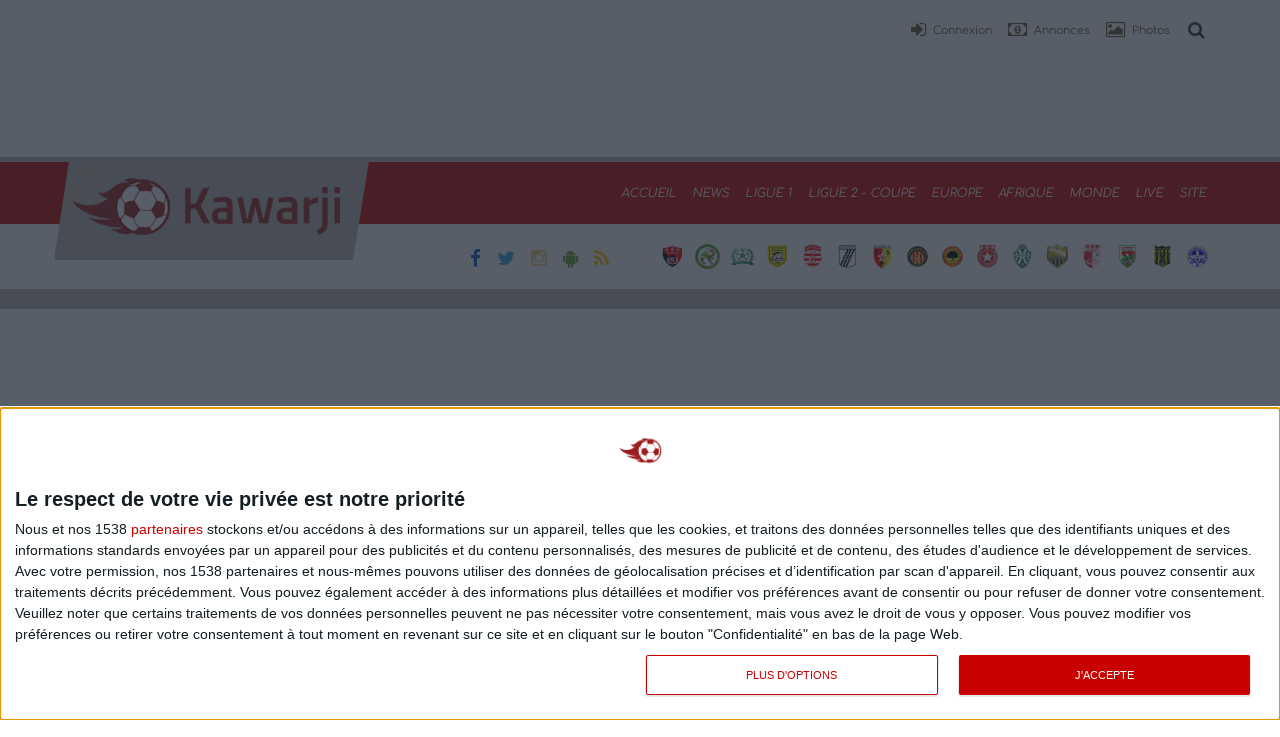

--- FILE ---
content_type: text/html; charset=UTF-8
request_url: https://www.kawarji.com/resultats/premier-league/2021-2022/3
body_size: 12982
content:
<!DOCTYPE html>
<html class="no-js" lang="fr">
<head>
                    <!-- InMobi Choice. Consent Manager Tag v3.0 (for TCF 2.2) -->
<script type="text/javascript" async=true>
    (function() {
        var host = window.location.hostname;
        var element = document.createElement('script');
        var firstScript = document.getElementsByTagName('script')[0];
        var url = 'https://cmp.inmobi.com'
            .concat('/choice/', 'Qcx7h27waMyGw', '/', host, '/choice.js?tag_version=V3');
        var uspTries = 0;
        var uspTriesLimit = 3;
        element.async = true;
        element.type = 'text/javascript';
        element.src = url;

        firstScript.parentNode.insertBefore(element, firstScript);

        function makeStub() {
            var TCF_LOCATOR_NAME = '__tcfapiLocator';
            var queue = [];
            var win = window;
            var cmpFrame;

            function addFrame() {
                var doc = win.document;
                var otherCMP = !!(win.frames[TCF_LOCATOR_NAME]);

                if (!otherCMP) {
                    if (doc.body) {
                        var iframe = doc.createElement('iframe');

                        iframe.style.cssText = 'display:none';
                        iframe.name = TCF_LOCATOR_NAME;
                        doc.body.appendChild(iframe);
                    } else {
                        setTimeout(addFrame, 5);
                    }
                }
                return !otherCMP;
            }

            function tcfAPIHandler() {
                var gdprApplies;
                var args = arguments;

                if (!args.length) {
                    return queue;
                } else if (args[0] === 'setGdprApplies') {
                    if (
                        args.length > 3 &&
                        args[2] === 2 &&
                        typeof args[3] === 'boolean'
                    ) {
                        gdprApplies = args[3];
                        if (typeof args[2] === 'function') {
                            args[2]('set', true);
                        }
                    }
                } else if (args[0] === 'ping') {
                    var retr = {
                        gdprApplies: gdprApplies,
                        cmpLoaded: false,
                        cmpStatus: 'stub'
                    };

                    if (typeof args[2] === 'function') {
                        args[2](retr);
                    }
                } else {
                    if(args[0] === 'init' && typeof args[3] === 'object') {
                        args[3] = Object.assign(args[3], { tag_version: 'V3' });
                    }
                    queue.push(args);
                }
            }

            function postMessageEventHandler(event) {
                var msgIsString = typeof event.data === 'string';
                var json = {};

                try {
                    if (msgIsString) {
                        json = JSON.parse(event.data);
                    } else {
                        json = event.data;
                    }
                } catch (ignore) {}

                var payload = json.__tcfapiCall;

                if (payload) {
                    window.__tcfapi(
                        payload.command,
                        payload.version,
                        function(retValue, success) {
                            var returnMsg = {
                                __tcfapiReturn: {
                                    returnValue: retValue,
                                    success: success,
                                    callId: payload.callId
                                }
                            };
                            if (msgIsString) {
                                returnMsg = JSON.stringify(returnMsg);
                            }
                            if (event && event.source && event.source.postMessage) {
                                event.source.postMessage(returnMsg, '*');
                            }
                        },
                        payload.parameter
                    );
                }
            }

            while (win) {
                try {
                    if (win.frames[TCF_LOCATOR_NAME]) {
                        cmpFrame = win;
                        break;
                    }
                } catch (ignore) {}

                if (win === window.top) {
                    break;
                }
                win = win.parent;
            }
            if (!cmpFrame) {
                addFrame();
                win.__tcfapi = tcfAPIHandler;
                win.addEventListener('message', postMessageEventHandler, false);
            }
        };

        makeStub();

        function makeGppStub() {
            const CMP_ID = 10;
            const SUPPORTED_APIS = [
                '2:tcfeuv2',
                '6:uspv1',
                '7:usnatv1',
                '8:usca',
                '9:usvav1',
                '10:uscov1',
                '11:usutv1',
                '12:usctv1'
            ];

            window.__gpp_addFrame = function (n) {
                if (!window.frames[n]) {
                    if (document.body) {
                        var i = document.createElement("iframe");
                        i.style.cssText = "display:none";
                        i.name = n;
                        document.body.appendChild(i);
                    } else {
                        window.setTimeout(window.__gpp_addFrame, 10, n);
                    }
                }
            };
            window.__gpp_stub = function () {
                var b = arguments;
                __gpp.queue = __gpp.queue || [];
                __gpp.events = __gpp.events || [];

                if (!b.length || (b.length == 1 && b[0] == "queue")) {
                    return __gpp.queue;
                }

                if (b.length == 1 && b[0] == "events") {
                    return __gpp.events;
                }

                var cmd = b[0];
                var clb = b.length > 1 ? b[1] : null;
                var par = b.length > 2 ? b[2] : null;
                if (cmd === "ping") {
                    clb(
                        {
                            gppVersion: "1.1", // must be “Version.Subversion”, current: “1.1”
                            cmpStatus: "stub", // possible values: stub, loading, loaded, error
                            cmpDisplayStatus: "hidden", // possible values: hidden, visible, disabled
                            signalStatus: "not ready", // possible values: not ready, ready
                            supportedAPIs: SUPPORTED_APIS, // list of supported APIs
                            cmpId: CMP_ID, // IAB assigned CMP ID, may be 0 during stub/loading
                            sectionList: [],
                            applicableSections: [-1],
                            gppString: "",
                            parsedSections: {},
                        },
                        true
                    );
                } else if (cmd === "addEventListener") {
                    if (!("lastId" in __gpp)) {
                        __gpp.lastId = 0;
                    }
                    __gpp.lastId++;
                    var lnr = __gpp.lastId;
                    __gpp.events.push({
                        id: lnr,
                        callback: clb,
                        parameter: par,
                    });
                    clb(
                        {
                            eventName: "listenerRegistered",
                            listenerId: lnr, // Registered ID of the listener
                            data: true, // positive signal
                            pingData: {
                                gppVersion: "1.1", // must be “Version.Subversion”, current: “1.1”
                                cmpStatus: "stub", // possible values: stub, loading, loaded, error
                                cmpDisplayStatus: "hidden", // possible values: hidden, visible, disabled
                                signalStatus: "not ready", // possible values: not ready, ready
                                supportedAPIs: SUPPORTED_APIS, // list of supported APIs
                                cmpId: CMP_ID, // list of supported APIs
                                sectionList: [],
                                applicableSections: [-1],
                                gppString: "",
                                parsedSections: {},
                            },
                        },
                        true
                    );
                } else if (cmd === "removeEventListener") {
                    var success = false;
                    for (var i = 0; i < __gpp.events.length; i++) {
                        if (__gpp.events[i].id == par) {
                            __gpp.events.splice(i, 1);
                            success = true;
                            break;
                        }
                    }
                    clb(
                        {
                            eventName: "listenerRemoved",
                            listenerId: par, // Registered ID of the listener
                            data: success, // status info
                            pingData: {
                                gppVersion: "1.1", // must be “Version.Subversion”, current: “1.1”
                                cmpStatus: "stub", // possible values: stub, loading, loaded, error
                                cmpDisplayStatus: "hidden", // possible values: hidden, visible, disabled
                                signalStatus: "not ready", // possible values: not ready, ready
                                supportedAPIs: SUPPORTED_APIS, // list of supported APIs
                                cmpId: CMP_ID, // CMP ID
                                sectionList: [],
                                applicableSections: [-1],
                                gppString: "",
                                parsedSections: {},
                            },
                        },
                        true
                    );
                } else if (cmd === "hasSection") {
                    clb(false, true);
                } else if (cmd === "getSection" || cmd === "getField") {
                    clb(null, true);
                }
                //queue all other commands
                else {
                    __gpp.queue.push([].slice.apply(b));
                }
            };
            window.__gpp_msghandler = function (event) {
                var msgIsString = typeof event.data === "string";
                try {
                    var json = msgIsString ? JSON.parse(event.data) : event.data;
                } catch (e) {
                    var json = null;
                }
                if (typeof json === "object" && json !== null && "__gppCall" in json) {
                    var i = json.__gppCall;
                    window.__gpp(
                        i.command,
                        function (retValue, success) {
                            var returnMsg = {
                                __gppReturn: {
                                    returnValue: retValue,
                                    success: success,
                                    callId: i.callId,
                                },
                            };
                            event.source.postMessage(msgIsString ? JSON.stringify(returnMsg) : returnMsg, "*");
                        },
                        "parameter" in i ? i.parameter : null,
                        "version" in i ? i.version : "1.1"
                    );
                }
            };
            if (!("__gpp" in window) || typeof window.__gpp !== "function") {
                window.__gpp = window.__gpp_stub;
                window.addEventListener("message", window.__gpp_msghandler, false);
                window.__gpp_addFrame("__gppLocator");
            }
        };

        makeGppStub();

        var uspStubFunction = function() {
            var arg = arguments;
            if (typeof window.__uspapi !== uspStubFunction) {
                setTimeout(function() {
                    if (typeof window.__uspapi !== 'undefined') {
                        window.__uspapi.apply(window.__uspapi, arg);
                    }
                }, 500);
            }
        };

        var checkIfUspIsReady = function() {
            uspTries++;
            if (window.__uspapi === uspStubFunction && uspTries < uspTriesLimit) {
                console.warn('USP is not accessible');
            } else {
                clearInterval(uspInterval);
            }
        };

        if (typeof window.__uspapi === 'undefined') {
            window.__uspapi = uspStubFunction;
            var uspInterval = setInterval(checkIfUspIsReady, 6000);
        }
    })();
</script>
<!-- End InMobi Choice. Consent Manager Tag v3.0 (for TCF 2.2) -->        <meta charset="utf-8">
    <meta http-equiv="x-ua-compatible" content="ie=edge">
    <title>Résultats Premier League Angleterre 2021/2022 - journée 3</title>
    <meta name="viewport" content="width=device-width, initial-scale=1.0">
    <meta name="description" content="Résultats Premier League Angleterre 2021/2022 - journée 3">

                        <meta http-equiv="refresh" content="900" >

                                                                                    <link rel="stylesheet" type="text/css" href="/web/v8/css/vendor.min.css" media="all" />

        <link rel="stylesheet" type="text/css" href="/web/v8/css/fonts.min.css?v=1.35" media="all" />

        <link rel="stylesheet" type="text/css" href="/web/v8/style.css?v=1.35">

        <!--[if lt IE 9]>
        <link rel="stylesheet" href="/web/v8/css/ie.min.css" type="text/css" media="all" />
        <![endif]-->

        <!--[if IE 9]>
        <link rel="stylesheet" href="/web/v8/css/ie9.min.css" type="text/css" media="all" />
        <![endif]-->
    

                    <script>
            function loadScript() {
                var script = document.createElement('script');
                script.src = "/web/v8/js/modernizr.custom.min.js";
                script.defer = true;
                document.head.appendChild(script);
            }

            setTimeout(loadScript, 1000);
        </script>

    
            <!-- Le fav and touch icons -->
        <link rel="shortcut icon" href="/web/favicon.png">
        <link rel="apple-touch-icon" href="/web/v8/img/apple-touch-icon.png">
        <link rel="apple-touch-icon" sizes="72x72" href="/web/v8/img/apple-touch-icon-72x72.png">
        <link rel="apple-touch-icon" sizes="114x114" href="/web/v8/img/apple-touch-icon-114x114.png">
        <meta name="google-site-verification" content="Y8DNB8F0T3Da8fxkShQfppCQKB3HNVO6GdsUkLY_3eY" />
    <style>
                                                                        	            </style>

    <!-- Hotjar Tracking Code for www.kawarji.com -->
                                                                                                
            <!-- Global site tag (gtag.js) - Google Analytics -->
        <script async src="https://www.googletagmanager.com/gtag/js?id=G-7PFBL932CY"></script>
        <script>
            window.dataLayer = window.dataLayer || [];
            function gtag(){dataLayer.push(arguments);}
            gtag('js', new Date());

            gtag('config', 'G-7PFBL932CY');
        </script>

    
</head>

<body class="kopa-home-page">

    
<div id="toNavigation"></div>
<div id="toTop"></div>
    <header class="kopa-header">

        <div class="kopa-header-top">

            <div class="wrapper">

                <div class="header-top-left">
                                            <div class="top-bann-no-home">
            <div class="gas">
            <script async src="https://pagead2.googlesyndication.com/pagead/js/adsbygoogle.js"></script>
            <!-- Kawarji 728x90 -->
            <ins class="adsbygoogle"
                 style="display:inline-block;width:728px;height:90px"
                 data-ad-client="ca-pub-5621349914905622"
                 data-ad-slot="7027479603"></ins>
            <script>
                (adsbygoogle = window.adsbygoogle || []).push({});
            </script>
        </div>
    </div>                                    </div>
                <!-- header-top-left -->

                <div class="header-top-right">

                    <div class="header-top-list">
                        <ul class="clearfix">
                                                                                        <li class="">
                                    <a href="#login-modal" data-toggle="modal" data-target="#login-modal" role="button"><span><i class="fa fa-sign-in"></i><span>Connexion</span></span></a>
                                </li>
                                                        <li><a href="/annonces/"><span><i class="fa fa-money"></i><span>Annonces</span></span></a></li>
                            <li><a href="/galeries-photos"><span><i class="fa fa-image"></i><span>photos</span></span></a></li>
                        </ul>
                    </div>
                    <!-- header-top-list -->

                    <div class="kopa-search-box">
                        <a href="#"><i class="fa fa-search"></i><span></span></a>
                        <div class="search-form">
                            <script>
                                (function() {
//                                    var cx = 'partner-pub-8897423034455273:hng4usxqdwv';
                                    var cx = 'a654f6307fc628135';
                                    var gcse = document.createElement('script');
                                    gcse.type = 'text/javascript';
                                    gcse.async = true;
                                    gcse.src = (document.location.protocol == 'https:' ? 'https:' : 'http:') +
                                        '//cse.google.com/cse.js?cx=' + cx;
                                    var s = document.getElementsByTagName('script')[0];
                                    s.parentNode.insertBefore(gcse, s);
                                })();
                            </script>
                            <gcse:searchbox-only resultsUrl="/recherche">
                        </div>
                    </div>
                    <!--kopa-search-box-->

                </div>
                <!-- header-top-right -->

            </div>
            <!-- wrapper -->

        </div>
        <!-- kopa-header-top -->

        <div class="kopa-header-middle">

            <div class="wrapper">

                <div class="kopa-logo">
                    <a href="/"><img src="/web/images/logo-h.png" alt="Kawarji.com : L'actualité sportive tunisienne"></a>
                </div>
                <!-- logo -->

                <nav class="kopa-main-nav">
                                <ul class="main-menu sf-menu">
                    <li><a href="https://www.kawarji.com/">Accueil</a></li>
            
                                            <li class="first dropdown  " >
                                            <a href="#" class="dropdown-toggle" data-toggle="dropdown" role="button" aria-haspopup="true" aria-expanded="false">News                             <b class="caret"></b>
                        </a>
                                                                            <ul class="sub-menu">
    
                                            <li class="first   " >
                                            <a href="/actualites" >Actualités</a>
                                                        </li>
                                                <li class="   " >
                                            <a href="/contributions" >Contributions</a>
                                                        </li>
                                                <li class="   " >
                                            <a href="/archives" >Archives</a>
                                                        </li>
                                                <li class="last   " >
                                            <a href="/transferts" >Transferts</a>
                                                        </li>
                    
    </ul>
                                                            </li>
                                                <li class=" dropdown  " >
                                            <a href="#" class="dropdown-toggle" data-toggle="dropdown" role="button" aria-haspopup="true" aria-expanded="false">Ligue 1                             <b class="caret"></b>
                        </a>
                                                                            <ul class="sub-menu">
    
                                            <li class="first   " >
                                            <a href="/resultats/ligue1/2025-2026" >Résultats Ligue 1</a>
                                                        </li>
                                                <li class="   " >
                                            <a href="/classement/ligue1/2025-2026" >Classement Ligue 1</a>
                                                        </li>
                                                                                                                                <li class="   " >
                                            <a href="/buteurs" >Buteurs Ligue 1</a>
                                                        </li>
                                                <li class="   " >
                                            <a href="/confrontations/ligue1" >Confrontations</a>
                                                        </li>
                                                <li class="   " >
                                            <a href="https://www.kawarji.com/p/palmares-ligue-1-tunisie" >Palmarés Ligue 1 Tunisie</a>
                                                        </li>
                                                <li class="   " >
                                            <a href="https://www.kawarji.com/p/le-football-en-tunisie" >Le Football en Tunisie</a>
                                                        </li>
                                                <li class="last   " >
                                            <a href="https://www.kawarji.com/p/stades-de-foot-en-tunisie" >Stades de foot en Tunisie</a>
                                                        </li>
                    
    </ul>
                                                            </li>
                                                <li class=" dropdown  " >
                                            <a href="#" class="dropdown-toggle" data-toggle="dropdown" role="button" aria-haspopup="true" aria-expanded="false">Ligue 2 - Coupe                             <b class="caret"></b>
                        </a>
                                                                            <ul class="sub-menu">
    
                                            <li class="first dropdown  dropdown-submenu " >
                                            <a href="#" class="dropdown-toggle" data-toggle="dropdown" role="button" aria-haspopup="true" aria-expanded="false">Ligue 2 </a>
                                                                            <ul class="sub-menu">
    
                                            <li class="first   " >
                                            <a href="/resultats/ligue2GrA/2025-2026" >Résultats Groupe A Ligue 2</a>
                                                        </li>
                                                <li class="   " >
                                            <a href="/resultats/ligue2GrB/2025-2026" >Résultats Groupe B Ligue 2</a>
                                                        </li>
                                                                                                                                <li class="   " >
                                            <a href="/buteurs/ligue2" >Buteurs Ligue 2</a>
                                                        </li>
                                                <li class="   " >
                                            <a href="/classement/ligue2GrA/2025-2026" >Classement Ligue 2 Groupe A</a>
                                                        </li>
                                                <li class="   " >
                                            <a href="/classement/ligue2GrB/2025-2026" >Classement Ligue 2 Groupe B</a>
                                                        </li>
                                                                                                            <li class="   " >
                                            <a href="/calendrier/ligue2GrA/2025-2026" >Calendrier Ligue 2 Groupe A</a>
                                                        </li>
                                                <li class="   " >
                                            <a href="/calendrier/ligue2GrB/2025-2026" >Calendrier Ligue 2 Groupe B</a>
                                                        </li>
                                                            
    </ul>
                                                            </li>
                                                <li class="last dropdown  dropdown-submenu " >
                                            <a href="#" class="dropdown-toggle" data-toggle="dropdown" role="button" aria-haspopup="true" aria-expanded="false">Coupe de Tunisie </a>
                                                                            <ul class="sub-menu">
    
                                            <li class="first   " >
                                            <a href="/c/coupe-tunisie/2024-2025" >Résultats Coupe de Tunisie</a>
                                                        </li>
                                                <li class="last   " >
                                            <a href="https://www.kawarji.com/p/palmares-coupe-de-tunisie" >Palmarés Coupe de Tunisie</a>
                                                        </li>
                    
    </ul>
                                                            </li>
                    
    </ul>
                                                            </li>
                                                <li class=" dropdown  " >
                                            <a href="#" class="dropdown-toggle" data-toggle="dropdown" role="button" aria-haspopup="true" aria-expanded="false">Europe                             <b class="caret"></b>
                        </a>
                                                                            <ul class="sub-menu">
    
                                            <li class="first dropdown  dropdown-submenu " >
                                            <a href="#" class="dropdown-toggle" data-toggle="dropdown" role="button" aria-haspopup="true" aria-expanded="false">Espagne - La Liga </a>
                                                                            <ul class="sub-menu">
    
                                            <li class="first   " >
                                            <a href="/resultats/laliga/2025-2026" >Résultats La Liga</a>
                                                        </li>
                                                <li class="last   " >
                                            <a href="/classement/laliga/2025-2026" >Classement La Liga</a>
                                                        </li>
                    
    </ul>
                                                            </li>
                                                <li class=" dropdown  dropdown-submenu " >
                                            <a href="#" class="dropdown-toggle" data-toggle="dropdown" role="button" aria-haspopup="true" aria-expanded="false">Angleterre - Premier League </a>
                                                                            <ul class="sub-menu">
    
                                            <li class="first   " >
                                            <a href="/resultats/premier-league/2025-2026" >Résultats Premier League</a>
                                                        </li>
                                                <li class="last   " >
                                            <a href="/classement/premier-league/2025-2026" >Classement Premier League</a>
                                                        </li>
                    
    </ul>
                                                            </li>
                                                <li class=" dropdown  dropdown-submenu " >
                                            <a href="#" class="dropdown-toggle" data-toggle="dropdown" role="button" aria-haspopup="true" aria-expanded="false">Italie - Serie A </a>
                                                                            <ul class="sub-menu">
    
                                            <li class="first   " >
                                            <a href="/resultats/serie-a/2025-2026" >Résultats Serie A</a>
                                                        </li>
                                                <li class="last   " >
                                            <a href="/classement/serie-a/2025-2026" >Classement Serie A</a>
                                                        </li>
                    
    </ul>
                                                            </li>
                                                <li class=" dropdown  dropdown-submenu " >
                                            <a href="#" class="dropdown-toggle" data-toggle="dropdown" role="button" aria-haspopup="true" aria-expanded="false">France - Ligue 1 </a>
                                                                            <ul class="sub-menu">
    
                                            <li class="first   " >
                                            <a href="/resultats/ligue1fr/2025-2026" >Résultats Ligue 1</a>
                                                        </li>
                                                <li class="last   " >
                                            <a href="/classement/ligue1fr/2025-2026" >Classement Ligue 1</a>
                                                        </li>
                    
    </ul>
                                                            </li>
                                                <li class="last dropdown  dropdown-submenu " >
                                            <a href="#" class="dropdown-toggle" data-toggle="dropdown" role="button" aria-haspopup="true" aria-expanded="false">Allemagne - Bundesliga </a>
                                                                            <ul class="sub-menu">
    
                                            <li class="first   " >
                                            <a href="/resultats/bundesliga/2025-2026" >Résultats Bundesliga</a>
                                                        </li>
                                                <li class="last   " >
                                            <a href="/classement/bundesliga/2025-2026" >Classement Bundesliga</a>
                                                        </li>
                    
    </ul>
                                                            </li>
                    
    </ul>
                                                            </li>
                                                <li class=" dropdown  " >
                                            <a href="#" class="dropdown-toggle" data-toggle="dropdown" role="button" aria-haspopup="true" aria-expanded="false">Afrique                             <b class="caret"></b>
                        </a>
                                                                            <ul class="sub-menu">
    
                                                                <li class="   " >
                                            <a href="/c/caf-champions-league/2026" >Résultats CAF Total Ligue des Champions 2026</a>
                                                        </li>
                                                <li class="   " >
                                            <a href="/c/caf-coupe-confederation/2026" >Résultats CAF Total Coupe de la Confédération 2026</a>
                                                        </li>
                                                                    <li class="last   " >
                                            <a href="https://www.kawarji.com/p/palmares-coupes-africaines" >Palmarés Coupes Africaines</a>
                                                        </li>
                    
    </ul>
                                                            </li>
                                                                                                                                <li class=" dropdown  " >
                                            <a href="#" class="dropdown-toggle" data-toggle="dropdown" role="button" aria-haspopup="true" aria-expanded="false">Monde                             <b class="caret"></b>
                        </a>
                                                                            <ul class="sub-menu">
    
                                            <li class="first   " >
                                            <a href="/c/coupe-du-monde-des-clubs/2025/groupe-A" >Coupe du Monde des Clubs</a>
                                                        </li>
                                                <li class="   " >
                                            <a href="/c/euro/2024/groupe-A" >Euro 2024</a>
                                                        </li>
                                                <li class="last   " >
                                            <a href="/c/copa-america/2024/groupe-A" >Copa America 2024</a>
                                                        </li>
                    
    </ul>
                                                            </li>
                                                                    <li class="   " >
                                            <a href="https://live.kawarji.com" target="_blank">Live</a>
                                                        </li>
                                                <li class=" dropdown  " >
                                            <a href="#" class="dropdown-toggle" data-toggle="dropdown" role="button" aria-haspopup="true" aria-expanded="false">Site                             <b class="caret"></b>
                        </a>
                                                                            <ul class="sub-menu">
    
                                            <li class="first   " >
                                            <a href="/instagramers/A" >Instagram'ers tunisiens</a>
                                                        </li>
                                                <li class="   " >
                                            <a href="/galeries-photos" >Photos</a>
                                                        </li>
                                                <li class="   " >
                                            <a href="/liens-utiles" >Liens pratiques</a>
                                                        </li>
                                                <li class="   " >
                                            <a href="https://www.kawarji.com/p/qui-sommes-nous" >Qui sommes nous</a>
                                                        </li>
                                                <li class="   " >
                                            <a href="/plan" >Plan du Site</a>
                                                        </li>
                                                <li class="last   " >
                                            <a href="https://www.kawarji.com/p/contact" >Contact</a>
                                                        </li>
                    
    </ul>
                                                            </li>
                                        
    </ul>

                </nav>
                <!--/end main-nav-->

                <nav class="main-nav-mobile clearfix">
                    <a class="pull fa fa-bars"></a>
                                <ul class="main-menu-mobile">
                    <li><a href="https://www.kawarji.com/">Accueil</a></li>
            
                                            <li class="first dropdown  " >
                                            <a href="#" class="dropdown-toggle" data-toggle="dropdown" role="button" aria-haspopup="true" aria-expanded="false">News                             <b class="caret"></b>
                        </a>
                                                                            <ul class="sub-menu">
    
                                            <li class="first   " >
                                            <a href="/actualites" >Actualités</a>
                                                        </li>
                                                <li class="   " >
                                            <a href="/contributions" >Contributions</a>
                                                        </li>
                                                <li class="   " >
                                            <a href="/archives" >Archives</a>
                                                        </li>
                                                <li class="last   " >
                                            <a href="/transferts" >Transferts</a>
                                                        </li>
                    
    </ul>
                                                            </li>
                                                <li class=" dropdown  " >
                                            <a href="#" class="dropdown-toggle" data-toggle="dropdown" role="button" aria-haspopup="true" aria-expanded="false">Ligue 1                             <b class="caret"></b>
                        </a>
                                                                            <ul class="sub-menu">
    
                                            <li class="first   " >
                                            <a href="/resultats/ligue1/2025-2026" >Résultats Ligue 1</a>
                                                        </li>
                                                <li class="   " >
                                            <a href="/classement/ligue1/2025-2026" >Classement Ligue 1</a>
                                                        </li>
                                                                                                                                <li class="   " >
                                            <a href="/buteurs" >Buteurs Ligue 1</a>
                                                        </li>
                                                <li class="   " >
                                            <a href="/confrontations/ligue1" >Confrontations</a>
                                                        </li>
                                                <li class="   " >
                                            <a href="https://www.kawarji.com/p/palmares-ligue-1-tunisie" >Palmarés Ligue 1 Tunisie</a>
                                                        </li>
                                                <li class="   " >
                                            <a href="https://www.kawarji.com/p/le-football-en-tunisie" >Le Football en Tunisie</a>
                                                        </li>
                                                <li class="last   " >
                                            <a href="https://www.kawarji.com/p/stades-de-foot-en-tunisie" >Stades de foot en Tunisie</a>
                                                        </li>
                    
    </ul>
                                                            </li>
                                                <li class=" dropdown  " >
                                            <a href="#" class="dropdown-toggle" data-toggle="dropdown" role="button" aria-haspopup="true" aria-expanded="false">Ligue 2 - Coupe                             <b class="caret"></b>
                        </a>
                                                                            <ul class="sub-menu">
    
                                            <li class="first dropdown  dropdown-submenu " >
                                            <a href="#" class="dropdown-toggle" data-toggle="dropdown" role="button" aria-haspopup="true" aria-expanded="false">Ligue 2 </a>
                                                                            <ul class="sub-menu">
    
                                            <li class="first   " >
                                            <a href="/resultats/ligue2GrA/2025-2026" >Résultats Groupe A Ligue 2</a>
                                                        </li>
                                                <li class="   " >
                                            <a href="/resultats/ligue2GrB/2025-2026" >Résultats Groupe B Ligue 2</a>
                                                        </li>
                                                                                                                                <li class="   " >
                                            <a href="/buteurs/ligue2" >Buteurs Ligue 2</a>
                                                        </li>
                                                <li class="   " >
                                            <a href="/classement/ligue2GrA/2025-2026" >Classement Ligue 2 Groupe A</a>
                                                        </li>
                                                <li class="   " >
                                            <a href="/classement/ligue2GrB/2025-2026" >Classement Ligue 2 Groupe B</a>
                                                        </li>
                                                                                                            <li class="   " >
                                            <a href="/calendrier/ligue2GrA/2025-2026" >Calendrier Ligue 2 Groupe A</a>
                                                        </li>
                                                <li class="   " >
                                            <a href="/calendrier/ligue2GrB/2025-2026" >Calendrier Ligue 2 Groupe B</a>
                                                        </li>
                                                            
    </ul>
                                                            </li>
                                                <li class="last dropdown  dropdown-submenu " >
                                            <a href="#" class="dropdown-toggle" data-toggle="dropdown" role="button" aria-haspopup="true" aria-expanded="false">Coupe de Tunisie </a>
                                                                            <ul class="sub-menu">
    
                                            <li class="first   " >
                                            <a href="/c/coupe-tunisie/2024-2025" >Résultats Coupe de Tunisie</a>
                                                        </li>
                                                <li class="last   " >
                                            <a href="https://www.kawarji.com/p/palmares-coupe-de-tunisie" >Palmarés Coupe de Tunisie</a>
                                                        </li>
                    
    </ul>
                                                            </li>
                    
    </ul>
                                                            </li>
                                                <li class=" dropdown  " >
                                            <a href="#" class="dropdown-toggle" data-toggle="dropdown" role="button" aria-haspopup="true" aria-expanded="false">Europe                             <b class="caret"></b>
                        </a>
                                                                            <ul class="sub-menu">
    
                                            <li class="first dropdown  dropdown-submenu " >
                                            <a href="#" class="dropdown-toggle" data-toggle="dropdown" role="button" aria-haspopup="true" aria-expanded="false">Espagne - La Liga </a>
                                                                            <ul class="sub-menu">
    
                                            <li class="first   " >
                                            <a href="/resultats/laliga/2025-2026" >Résultats La Liga</a>
                                                        </li>
                                                <li class="last   " >
                                            <a href="/classement/laliga/2025-2026" >Classement La Liga</a>
                                                        </li>
                    
    </ul>
                                                            </li>
                                                <li class=" dropdown  dropdown-submenu " >
                                            <a href="#" class="dropdown-toggle" data-toggle="dropdown" role="button" aria-haspopup="true" aria-expanded="false">Angleterre - Premier League </a>
                                                                            <ul class="sub-menu">
    
                                            <li class="first   " >
                                            <a href="/resultats/premier-league/2025-2026" >Résultats Premier League</a>
                                                        </li>
                                                <li class="last   " >
                                            <a href="/classement/premier-league/2025-2026" >Classement Premier League</a>
                                                        </li>
                    
    </ul>
                                                            </li>
                                                <li class=" dropdown  dropdown-submenu " >
                                            <a href="#" class="dropdown-toggle" data-toggle="dropdown" role="button" aria-haspopup="true" aria-expanded="false">Italie - Serie A </a>
                                                                            <ul class="sub-menu">
    
                                            <li class="first   " >
                                            <a href="/resultats/serie-a/2025-2026" >Résultats Serie A</a>
                                                        </li>
                                                <li class="last   " >
                                            <a href="/classement/serie-a/2025-2026" >Classement Serie A</a>
                                                        </li>
                    
    </ul>
                                                            </li>
                                                <li class=" dropdown  dropdown-submenu " >
                                            <a href="#" class="dropdown-toggle" data-toggle="dropdown" role="button" aria-haspopup="true" aria-expanded="false">France - Ligue 1 </a>
                                                                            <ul class="sub-menu">
    
                                            <li class="first   " >
                                            <a href="/resultats/ligue1fr/2025-2026" >Résultats Ligue 1</a>
                                                        </li>
                                                <li class="last   " >
                                            <a href="/classement/ligue1fr/2025-2026" >Classement Ligue 1</a>
                                                        </li>
                    
    </ul>
                                                            </li>
                                                <li class="last dropdown  dropdown-submenu " >
                                            <a href="#" class="dropdown-toggle" data-toggle="dropdown" role="button" aria-haspopup="true" aria-expanded="false">Allemagne - Bundesliga </a>
                                                                            <ul class="sub-menu">
    
                                            <li class="first   " >
                                            <a href="/resultats/bundesliga/2025-2026" >Résultats Bundesliga</a>
                                                        </li>
                                                <li class="last   " >
                                            <a href="/classement/bundesliga/2025-2026" >Classement Bundesliga</a>
                                                        </li>
                    
    </ul>
                                                            </li>
                    
    </ul>
                                                            </li>
                                                <li class=" dropdown  " >
                                            <a href="#" class="dropdown-toggle" data-toggle="dropdown" role="button" aria-haspopup="true" aria-expanded="false">Afrique                             <b class="caret"></b>
                        </a>
                                                                            <ul class="sub-menu">
    
                                                                <li class="   " >
                                            <a href="/c/caf-champions-league/2026" >Résultats CAF Total Ligue des Champions 2026</a>
                                                        </li>
                                                <li class="   " >
                                            <a href="/c/caf-coupe-confederation/2026" >Résultats CAF Total Coupe de la Confédération 2026</a>
                                                        </li>
                                                                    <li class="last   " >
                                            <a href="https://www.kawarji.com/p/palmares-coupes-africaines" >Palmarés Coupes Africaines</a>
                                                        </li>
                    
    </ul>
                                                            </li>
                                                                                                                                <li class=" dropdown  " >
                                            <a href="#" class="dropdown-toggle" data-toggle="dropdown" role="button" aria-haspopup="true" aria-expanded="false">Monde                             <b class="caret"></b>
                        </a>
                                                                            <ul class="sub-menu">
    
                                            <li class="first   " >
                                            <a href="/c/coupe-du-monde-des-clubs/2025/groupe-A" >Coupe du Monde des Clubs</a>
                                                        </li>
                                                <li class="   " >
                                            <a href="/c/euro/2024/groupe-A" >Euro 2024</a>
                                                        </li>
                                                <li class="last   " >
                                            <a href="/c/copa-america/2024/groupe-A" >Copa America 2024</a>
                                                        </li>
                    
    </ul>
                                                            </li>
                                                                    <li class="   " >
                                            <a href="https://live.kawarji.com" target="_blank">Live</a>
                                                        </li>
                                                <li class=" dropdown  " >
                                            <a href="#" class="dropdown-toggle" data-toggle="dropdown" role="button" aria-haspopup="true" aria-expanded="false">Site                             <b class="caret"></b>
                        </a>
                                                                            <ul class="sub-menu">
    
                                            <li class="first   " >
                                            <a href="/instagramers/A" >Instagram'ers tunisiens</a>
                                                        </li>
                                                <li class="   " >
                                            <a href="/galeries-photos" >Photos</a>
                                                        </li>
                                                <li class="   " >
                                            <a href="/liens-utiles" >Liens pratiques</a>
                                                        </li>
                                                <li class="   " >
                                            <a href="https://www.kawarji.com/p/qui-sommes-nous" >Qui sommes nous</a>
                                                        </li>
                                                <li class="   " >
                                            <a href="/plan" >Plan du Site</a>
                                                        </li>
                                                <li class="last   " >
                                            <a href="https://www.kawarji.com/p/contact" >Contact</a>
                                                        </li>
                    
    </ul>
                                                            </li>
                                        
    </ul>

                </nav>
                <!--/main-menu-mobile-->

            </div>
            <!-- wrapper -->

        </div>
        <!-- kopa-header-middle -->

        <div id="clubs-items" class="kopa-header-bottom">
            <div class="wrapper style-color">
                
<nav class="kopa-main-nav-2">
    <ul class="social-items">
        <li><a href="https://www.facebook.com/Kawarji.Tunisie/" target="_blank" class="fa fa-facebook"></a></li>
        <li><a href="https://twitter.com/kawarji4" target="_blank" class="fa fa-twitter"></a></li>
        <li><a href="https://www.instagram.com/kawarji.officiel/" target="_blank" class="fa fa-instagram"></a></li>
        <li><a href="https://play.google.com/store/apps/details?id=com.editit.kawarji" target="_blank" class="fa fa-android"></a></li>
        <li><a href="/rss" target="_blank" class="fa fa-rss"></a></li>
    </ul>

    <ul class="main-menu-2 sf-menu">
                    <li><a href="/equipe/ASG/as-gabes/845"><span>
                    <img src="https://www.kawarji.com/web/media/cache/club_home_thumb/upl/logos/logo_asg.png" alt="AS Gabés" width="25" height="25" style="height: 25px;" />
                    </span></a></li>
                    <li><a href="/equipe/ASM/as-marsa/845"><span>
                    <img src="https://www.kawarji.com/web/media/cache/club_home_thumb/upl/logos/logo_asm.png" alt="AS Marsa" width="25" height="25" style="height: 25px;" />
                    </span></a></li>
                    <li><a href="/equipe/ASS/as-soliman/845"><span>
                    <img src="https://www.kawarji.com/web/media/cache/club_home_thumb/upl/logos/logo_ass.png" alt="AS Soliman" width="25" height="25" style="height: 25px;" />
                    </span></a></li>
                    <li><a href="/equipe/CAB/ca-bizertin/845"><span>
                    <img src="https://www.kawarji.com/web/media/cache/club_home_thumb/upl/logos/logo_cab.png" alt="CA Bizertin" width="25" height="25" style="height: 25px;" />
                    </span></a></li>
                    <li><a href="/equipe/CA/club-africain/845"><span>
                    <img src="https://www.kawarji.com/web/media/cache/club_home_thumb/upl/logos/logo_ca.png" alt="Club Africain" width="25" height="25" style="height: 25px;" />
                    </span></a></li>
                    <li><a href="/equipe/CSS/club-sportif-sfaxien/845"><span>
                    <img src="https://www.kawarji.com/web/media/cache/club_home_thumb/upl/logos/logo_css.png" alt="Club Sportif Sfaxien" width="25" height="25" style="height: 25px;" />
                    </span></a></li>
                    <li><a href="/equipe/ESM/es-metlaoui/845"><span>
                    <img src="https://www.kawarji.com/web/media/cache/club_home_thumb/upl/logos/logo_esm.png" alt="ES Métlaoui" width="25" height="25" style="height: 25px;" />
                    </span></a></li>
                    <li><a href="/equipe/EST/esperance-de-tunis/845"><span>
                    <img src="https://www.kawarji.com/web/media/cache/club_home_thumb/upl/logos/logo_est.png" alt="Espérance de Tunis" width="25" height="25" style="height: 25px;" />
                    </span></a></li>
                    <li><a href="/equipe/ESZ/esperance-de-zarzis/845"><span>
                    <img src="https://www.kawarji.com/web/media/cache/club_home_thumb/upl/logos/logo_esz.png" alt="Espérance de Zarzis" width="25" height="25" style="height: 25px;" />
                    </span></a></li>
                    <li><a href="/equipe/ESS/etoile-du-sahel/845"><span>
                    <img src="https://www.kawarji.com/web/media/cache/club_home_thumb/upl/logos/logo_ess.png" alt="Etoile du Sahel" width="25" height="25" style="height: 25px;" />
                    </span></a></li>
                    <li><a href="/equipe/JSK/js-kairouanaise/845"><span>
                    <img src="https://www.kawarji.com/web/media/cache/club_home_thumb/upl/logos/logo_jsk.png" alt="JS Kairouanaise" width="25" height="25" style="height: 25px;" />
                    </span></a></li>
                    <li><a href="/equipe/JSO/js-omrane/845"><span>
                    <img src="https://www.kawarji.com/web/media/cache/club_home_thumb/upl/logos/logo_jso.png" alt="JS Omrane" width="25" height="25" style="height: 25px;" />
                    </span></a></li>
                    <li><a href="/equipe/OB/olympique-beja/845"><span>
                    <img src="https://www.kawarji.com/web/media/cache/club_home_thumb/upl/logos/logo_ob.png" alt="Olympique de Béja" width="25" height="25" style="height: 25px;" />
                    </span></a></li>
                    <li><a href="/equipe/ST/stade-tunisien/845"><span>
                    <img src="https://www.kawarji.com/web/media/cache/club_home_thumb/upl/logos/logo_st.png" alt="Stade Tunisien" width="25" height="25" style="height: 25px;" />
                    </span></a></li>
                    <li><a href="/equipe/USBG/union-sportive-ben-guerdane/845"><span>
                    <img src="https://www.kawarji.com/web/media/cache/club_home_thumb/upl/logos/logo_usbg.png" alt="US Ben Guerdane" width="25" height="25" style="height: 25px;" />
                    </span></a></li>
                    <li><a href="/equipe/USM/us-monastirienne/845"><span>
                    <img src="https://www.kawarji.com/web/media/cache/club_home_thumb/upl/logos/logo_usmo.png" alt="US Monastirienne" width="25" height="25" style="height: 25px;" />
                    </span></a></li>
                    </ul>
</nav>
<!--/end main-nav-2-->

<nav class="main-nav-mobile style2 clearfix">
    <a class="pull">clubs<i class="fa fa-angle-down"></i></a>
    <ul class="main-menu-mobile">
                    <li><a href="/equipe/ASG/as-gabes/845"><span>AS Gabés</span></a></li>
                    <li><a href="/equipe/ASM/as-marsa/845"><span>AS Marsa</span></a></li>
                    <li><a href="/equipe/ASS/as-soliman/845"><span>AS Soliman</span></a></li>
                    <li><a href="/equipe/CAB/ca-bizertin/845"><span>CA Bizertin</span></a></li>
                    <li><a href="/equipe/CA/club-africain/845"><span>Club Africain</span></a></li>
                    <li><a href="/equipe/CSS/club-sportif-sfaxien/845"><span>Club Sportif Sfaxien</span></a></li>
                    <li><a href="/equipe/ESM/es-metlaoui/845"><span>ES Métlaoui</span></a></li>
                    <li><a href="/equipe/EST/esperance-de-tunis/845"><span>Espérance de Tunis</span></a></li>
                    <li><a href="/equipe/ESZ/esperance-de-zarzis/845"><span>Espérance de Zarzis</span></a></li>
                    <li><a href="/equipe/ESS/etoile-du-sahel/845"><span>Etoile du Sahel</span></a></li>
                    <li><a href="/equipe/JSK/js-kairouanaise/845"><span>JS Kairouanaise</span></a></li>
                    <li><a href="/equipe/JSO/js-omrane/845"><span>JS Omrane</span></a></li>
                    <li><a href="/equipe/OB/olympique-beja/845"><span>Olympique de Béja</span></a></li>
                    <li><a href="/equipe/ST/stade-tunisien/845"><span>Stade Tunisien</span></a></li>
                    <li><a href="/equipe/USBG/union-sportive-ben-guerdane/845"><span>US Ben Guerdane</span></a></li>
                    <li><a href="/equipe/USM/us-monastirienne/845"><span>US Monastirienne</span></a></li>
            </ul>
</nav>
<!--/main-menu-mobile-2-->
            </div>
            <!-- wrapper -->
        </div>
        <!-- kopa-header-bottom -->

    </header>
    <!-- kopa-page-header -->

            <div class="large-bann">
            
    <div class="gas">
        
        <script async src="https://pagead2.googlesyndication.com/pagead/js/adsbygoogle.js"></script>
        <!-- Kawarji 970x90 -->
        <ins class="adsbygoogle"
             style="display:block"
             data-ad-client="ca-pub-5621349914905622"
             data-ad-slot="4528011605"
             data-ad-format="auto"
             data-full-width-responsive="true"></ins>
        <script>
            (adsbygoogle = window.adsbygoogle || []).push({});
        </script>

    </div>
        </div>
    
<div id="main-content">
    	<div class="wrapper">

		
		<div class="row">

			<div class="kopa-main-col">
                        <div class="competitions-container">
            <h1>Résultats Premier League Angleterre 2021/2022</h1>

            <div class="tab-content ft-tab-content mb-30">
                <div class="tab-pane active" id="fixtures">

                    <div class="widget kopa-match-list-widget">

                                                        
        <div class="clearfix"></div>

        <div class="container">
            <div class="col-md-1"></div>
            <ul class="pagination col-md-10">
                                    <li>
                        <a href="/resultats/premier-league/2021-2022/1">
                            <<
                        </a>
                    </li>
                    <li>
                        <a href="/resultats/premier-league/2021-2022/2">
                            <
                        </a>
                    </li>
                
                                                    <li >
                        <a href="/resultats/premier-league/2021-2022/1">
                            1
                        </a>
                    </li>
                                    <li >
                        <a href="/resultats/premier-league/2021-2022/2">
                            2
                        </a>
                    </li>
                                    <li class="active">
                        <a href="/resultats/premier-league/2021-2022/3">
                            3
                        </a>
                    </li>
                                    <li >
                        <a href="/resultats/premier-league/2021-2022/4">
                            4
                        </a>
                    </li>
                                    <li >
                        <a href="/resultats/premier-league/2021-2022/5">
                            5
                        </a>
                    </li>
                                    <li >
                        <a href="/resultats/premier-league/2021-2022/6">
                            6
                        </a>
                    </li>
                                    <li >
                        <a href="/resultats/premier-league/2021-2022/7">
                            7
                        </a>
                    </li>
                
                                    <li>
                        <a href="/resultats/premier-league/2021-2022/4">
                            >
                        </a>
                    </li>
                    <li>
                        <a href="/resultats/premier-league/2021-2022/38">
                            >>
                        </a>
                    </li>
                            </ul>
            <div class="col-md-1"></div>
        </div>
    
                            <h3>Journée 3</h3>

                            <ul class="clearfix mb-60">
                                                    
                
        
                            
                            
        <li>
            <div class="match-item list-item">
                <div class="match-info">
                    <p>Samedi 28 août 2021 </p>
                </div>

                <div class="r-item">
                    <a class="r-num" href="/rencontre/50978">
                        <span class="r-color">
                                                            5-0
                                                    </span>
                        
                    </a>
                                            <div class="r-side left">
                                            <div class="r-thumb">
                                                                                    <img src="/web/upl/logos/logo_manchester_city.png" alt="Manchester City">
                        </div>
                        <div class="r-content wrap-text">
                            <h5>Manchester City</h5>
                        </div>
                                            </div>
                    

                                    <div class="r-side right">
                
                        <div class="r-thumb">
                                                                                    <img src="/web/upl/logos/logo_arsenal.png" alt="Arsenal">
                        </div>
                        <div class="r-content wrap-text">
                            <h5>Arsenal</h5>
                        </div>

                                    </div>
                
                </div>
            </div>
        </li>
                                                    
                
        
                            
                            
        <li>
            <div class="match-item list-item">
                <div class="match-info">
                    <p>Samedi 28 août 2021 </p>
                </div>

                <div class="r-item">
                    <a class="r-num" href="/rencontre/50979">
                        <span class="r-color">
                                                            2-2
                                                    </span>
                        
                    </a>
                                            <div class="r-side left">
                                            <div class="r-thumb">
                                                                                    <img src="/web/upl/logos/logo_west_ham_united.png" alt="West Ham United">
                        </div>
                        <div class="r-content wrap-text">
                            <h5>West Ham United</h5>
                        </div>
                                            </div>
                    

                                    <div class="r-side right">
                
                        <div class="r-thumb">
                                                                                    <img src="/web/upl/logos/logo_crystal_palace.png" alt="Crystal Palace">
                        </div>
                        <div class="r-content wrap-text">
                            <h5>Crystal Palace</h5>
                        </div>

                                    </div>
                
                </div>
            </div>
        </li>
                                                    
                
        
                            
                            
        <li>
            <div class="match-item list-item">
                <div class="match-info">
                    <p>Samedi 28 août 2021 </p>
                </div>

                <div class="r-item">
                    <a class="r-num" href="/rencontre/50980">
                        <span class="r-color">
                                                            0-2
                                                    </span>
                        
                    </a>
                                            <div class="r-side left">
                                            <div class="r-thumb">
                                                                                    <img src="/web/upl/logos/logo_brighton_albion.png" alt="Brighton">
                        </div>
                        <div class="r-content wrap-text">
                            <h5>Brighton</h5>
                        </div>
                                            </div>
                    

                                    <div class="r-side right">
                
                        <div class="r-thumb">
                                                                                    <img src="/web/upl/logos/logo_everton.png" alt="Everton">
                        </div>
                        <div class="r-content wrap-text">
                            <h5>Everton</h5>
                        </div>

                                    </div>
                
                </div>
            </div>
        </li>
                                                    
                
        
                            
                            
        <li>
            <div class="match-item list-item">
                <div class="match-info">
                    <p>Samedi 28 août 2021 </p>
                </div>

                <div class="r-item">
                    <a class="r-num" href="/rencontre/50981">
                        <span class="r-color">
                                                            1-1
                                                    </span>
                        
                    </a>
                                            <div class="r-side left">
                                            <div class="r-thumb">
                                                                                    <img src="/web/upl/logos/logo_aston_villa.png" alt="Aston Villa">
                        </div>
                        <div class="r-content wrap-text">
                            <h5>Aston Villa</h5>
                        </div>
                                            </div>
                    

                                    <div class="r-side right">
                
                        <div class="r-thumb">
                                                                                    <img src="/web/upl/logos/logo_brentford_fc.png" alt="Brentford">
                        </div>
                        <div class="r-content wrap-text">
                            <h5>Brentford</h5>
                        </div>

                                    </div>
                
                </div>
            </div>
        </li>
                                                    
                
        
                            
                            
        <li>
            <div class="match-item list-item">
                <div class="match-info">
                    <p>Samedi 28 août 2021 </p>
                </div>

                <div class="r-item">
                    <a class="r-num" href="/rencontre/50982">
                        <span class="r-color">
                                                            1-2
                                                    </span>
                        
                    </a>
                                            <div class="r-side left">
                                            <div class="r-thumb">
                                                                                                                                                <img src="/web/upl/logos/logo_none.png" alt="Norwich City">
                        </div>
                        <div class="r-content wrap-text">
                            <h5>Norwich City</h5>
                        </div>
                                            </div>
                    

                                    <div class="r-side right">
                
                        <div class="r-thumb">
                                                                                    <img src="/web/upl/logos/logo_leicester_city.png" alt="Leicester">
                        </div>
                        <div class="r-content wrap-text">
                            <h5>Leicester</h5>
                        </div>

                                    </div>
                
                </div>
            </div>
        </li>
                                                    
                
        
                            
                            
        <li>
            <div class="match-item list-item">
                <div class="match-info">
                    <p>Samedi 28 août 2021 </p>
                </div>

                <div class="r-item">
                    <a class="r-num" href="/rencontre/50983">
                        <span class="r-color">
                                                            2-2
                                                    </span>
                        
                    </a>
                                            <div class="r-side left">
                                            <div class="r-thumb">
                                                                                    <img src="/web/upl/logos/logo_newcastle_united.png" alt="Newcastle United">
                        </div>
                        <div class="r-content wrap-text">
                            <h5>Newcastle United</h5>
                        </div>
                                            </div>
                    

                                    <div class="r-side right">
                
                        <div class="r-thumb">
                                                                                    <img src="/web/upl/logos/logo_southampton.png" alt="Southampton">
                        </div>
                        <div class="r-content wrap-text">
                            <h5>Southampton</h5>
                        </div>

                                    </div>
                
                </div>
            </div>
        </li>
                                                    
                
        
                            
                            
        <li>
            <div class="match-item list-item">
                <div class="match-info">
                    <p>Samedi 28 août 2021 </p>
                </div>

                <div class="r-item">
                    <a class="r-num" href="/rencontre/50984">
                        <span class="r-color">
                                                            1-1
                                                    </span>
                        
                    </a>
                                            <div class="r-side left">
                                            <div class="r-thumb">
                                                                                    <img src="/web/upl/logos/logo_liverpool.png" alt="Liverpool">
                        </div>
                        <div class="r-content wrap-text">
                            <h5>Liverpool</h5>
                        </div>
                                            </div>
                    

                                    <div class="r-side right">
                
                        <div class="r-thumb">
                                                                                    <img src="/web/upl/logos/logo_chelsea.png" alt="Chelsea">
                        </div>
                        <div class="r-content wrap-text">
                            <h5>Chelsea</h5>
                        </div>

                                    </div>
                
                </div>
            </div>
        </li>
                                                    
                
        
                            
                            
        <li>
            <div class="match-item list-item">
                <div class="match-info">
                    <p>Samedi 28 août 2021 </p>
                </div>

                <div class="r-item">
                    <a class="r-num" href="/rencontre/50985">
                        <span class="r-color">
                                                            1-0
                                                    </span>
                        
                    </a>
                                            <div class="r-side left">
                                            <div class="r-thumb">
                                                                                    <img src="/web/upl/logos/logo_tottenham.png" alt="Tottenham Hotspur">
                        </div>
                        <div class="r-content wrap-text">
                            <h5>Tottenham Hotspur</h5>
                        </div>
                                            </div>
                    

                                    <div class="r-side right">
                
                        <div class="r-thumb">
                                                                                                                                                <img src="/web/upl/logos/logo_none.png" alt="Watford">
                        </div>
                        <div class="r-content wrap-text">
                            <h5>Watford</h5>
                        </div>

                                    </div>
                
                </div>
            </div>
        </li>
                                                    
                
        
                            
                            
        <li>
            <div class="match-item list-item">
                <div class="match-info">
                    <p>Samedi 28 août 2021 </p>
                </div>

                <div class="r-item">
                    <a class="r-num" href="/rencontre/50986">
                        <span class="r-color">
                                                            1-1
                                                    </span>
                        
                    </a>
                                            <div class="r-side left">
                                            <div class="r-thumb">
                                                                                    <img src="/web/upl/logos/logo_burnley.png" alt="Burnley">
                        </div>
                        <div class="r-content wrap-text">
                            <h5>Burnley</h5>
                        </div>
                                            </div>
                    

                                    <div class="r-side right">
                
                        <div class="r-thumb">
                                                                                    <img src="/web/upl/logos/logo_leeds_united.png" alt="Leeds United">
                        </div>
                        <div class="r-content wrap-text">
                            <h5>Leeds United</h5>
                        </div>

                                    </div>
                
                </div>
            </div>
        </li>
                                                    
                
        
                            
                            
        <li>
            <div class="match-item list-item">
                <div class="match-info">
                    <p>Samedi 28 août 2021 </p>
                </div>

                <div class="r-item">
                    <a class="r-num" href="/rencontre/50987">
                        <span class="r-color">
                                                            0-1
                                                    </span>
                        
                    </a>
                                            <div class="r-side left">
                                            <div class="r-thumb">
                                                                                    <img src="/web/upl/logos/logo_wolverhampton.png" alt="Wolverhampton">
                        </div>
                        <div class="r-content wrap-text">
                            <h5>Wolverhampton</h5>
                        </div>
                                            </div>
                    

                                    <div class="r-side right">
                
                        <div class="r-thumb">
                                                                                    <img src="/web/upl/logos/logo_manchester_united.png" alt="Manchester United">
                        </div>
                        <div class="r-content wrap-text">
                            <h5>Manchester United</h5>
                        </div>

                                    </div>
                
                </div>
            </div>
        </li>
    </ul>                                                                                                                                                                                                                                                                                                                                                                                                                                                                                                                                                                                                                                                
                                                                                                                                                                                                                                                                                                                                                                                                                                                                                                                                                                                                                                                                                                                                                                                                                                                                                                                                                                                                                                                                                                                                                                                                                                                                                                                                                                                                                                                                                                                                                                                                                                                                                                                                                                                                                                                                                                            </div>

                </div>
                <!-- widget -->

            </div>
        </div>

    			</div>
			<!-- main-col -->

			<div class="sidebar widget-area-11">
                                        <div id="widget-compte" class="widget widget_account">
        <h3 class="widget-title style3"><span class="fa fa-user"></span>compte</h3>
        <div class="search-box">
            <ul class="clearfix">
                                    <li class="one">
                        <a href="#login-modal" data-toggle="modal" data-target="#login-modal" role="button"><span><i class="fa fa-sign-in"></i></span>Connexion / Inscription</a>
                    </li>
                            </ul>
        </div>
    </div>

            <div id="widget-news" class="widget kopa-tab-1-widget">
    <div class="kopa-tab style3">
        <ul class="nav nav-tabs">
            <li class="active"><a href="/actualites">Actualités</a></li>
        </ul>
        <!-- nav-tabs -->
        <div class="tab-content">
            <div class="tab-pane active" id="headlines">
                <div class="kopa-pagination">
                    <ul class="clearfix">
                        <li><a href="#" class="prev fa fa-chevron-left nav-last-news" data-action="previous"></a></li>
                        <li><a href="#" class="next fa fa-chevron-right nav-last-news" data-action="next"></a></li>
                    </ul>
                </div>
                <ul class="kopa-list clearfix widget-last-news-items" data-url="/sidebar/last-news">
                </ul>
            </div>
            <!-- tab-pane -->
        </div>
    </div>
    <!-- kopa-tab -->

</div>
    

    <div class="widget sidebar-bann">
                    <div id="131170-3"><script src="//ads.themoneytizer.com/s/gen.js?type=3"></script><script src="//ads.themoneytizer.com/s/requestform.js?siteId=131170&formatId=3"></script></div>            </div>

    
        <section id="competition-choice" class="competition-choice">

        <div class="compet-dropdown sdropdown">
    <button class="compet-dropbtn sdropbtn kopa-button large-button black-button">Compétitions <i class="fa fa-caret-down" aria-hidden="true"></i></button>
    <div class="compet-dropdown-content dropdown-content">
        <a href="javascript:" class="compet-choice active" data-remote="/sidebar/competition/l1" data-compet="l1">Ligue 1 Tunisie</a>




        <a href="javascript:" class="compet-choice" data-remote="/sidebar/competition/es" data-compet="es">La Liga</a>
        <a href="javascript:" class="compet-choice" data-remote="/sidebar/competition/en" data-compet="en">Premier League</a>
        <a href="javascript:" class="compet-choice" data-remote="/sidebar/competition/it" data-compet="it">Serie A</a>
        <a href="javascript:" class="compet-choice" data-remote="/sidebar/competition/fr" data-compet="fr">Ligue 1 France</a>
        <a href="javascript:" class="compet-choice" data-remote="/sidebar/competition/al" data-compet="al">Bundesliga</a>
    </div>
</div>

<div class="competition-side">
</div>
    </section>
    <!-- kopa-area-1 -->



    <!-- widget -->


<div class="clearfix"></div>
    
<div id="widget-confrontations" class="widget kopa-article-list-widget article-list-5">
    <h3 class="widget-title style4">
        <span>confrontations</span>
        <a href="/confrontations/ligue1">voir <span class="fa fa-chevron-right"></span></a>
    </h3>

    

                    
<form name="confrontations_form" method="post" action="/confrontations/ligue1" class="form-horizontal">
    <div class="col-md-12 col-sm-12">
        <div class="col-md-12 col-sm-12 col-xs-12"><label class="control-label required" for="confrontations_form_equipe1">Equipe</label></div>
        <div class="col-md-12 col-sm-12 col-xs-12"><select id="equipe1" name="confrontations_form[equipe1]" required="required" class="form-control form-control"><option value="" selected="selected">Choisir une équipe</option><option value="283">Ahly Sfaxien</option><option value="574">Alia Sports</option><option value="620">AS Agareb</option><option value="44">AS Ariana</option><option value="48">AS Djerba</option><option value="47">AS Gabés</option><option value="704">AS Hamma</option><option value="630">AS Jelma</option><option value="52">AS Kasserine</option><option value="20">AS Marsa</option><option value="625">AS Mehamedia</option><option value="577">AS Menzel Ennour</option><option value="218">AS Oued Ellil</option><option value="582">AS Rejiche</option><option value="581">AS Sebikha</option><option value="386">AS Soliman</option><option value="636">AS Zaouiet Sousse</option><option value="653">Barragiste</option><option value="690">BS Bouhajla</option><option value="558">BS Regueb</option><option value="214">C.S. Cheminots</option><option value="210">C.S. Hazgui</option><option value="458">C.S. Nafta</option><option value="18">CA Bizertin</option><option value="3">Club Africain</option><option value="531">Club Al Ahli Hajri</option><option value="674">Club Medjezien</option><option value="25">Club O. Transports</option><option value="256">Club S. Djebeniana</option><option value="255">Club S. Makther</option><option value="418">Club Sportif Hilalien</option><option value="17">Club Sportif Sfaxien</option><option value="580">CS Akouda</option><option value="579">CS Bembla</option><option value="557">CS Chebba</option><option value="384">CS Dahmani</option><option value="385">CS Hajeb Layoun</option><option value="23">CS Hammam-Lif</option><option value="747">CS Hiboun</option><option value="741">CS Khenis</option><option value="49">CS Korba</option><option value="219">CS Menzel Bouzelfa</option><option value="619">CS Menzel Temim</option><option value="238">CS Msaken</option><option value="583">CS Redaief</option><option value="631">CS Tabarka</option><option value="677">CS Takelsa</option><option value="24">E. S. Béni Khalled</option><option value="29">E.O. Goulette Kram</option><option value="211">E.S. Fahs</option><option value="216">E.S. Menzel Tmime</option><option value="27">EGS Gafsa</option><option value="254">El Ahly El Andolsi</option><option value="220">El Ahly Mateur</option><option value="54">EM Mahdia</option><option value="508">Ennfidha Sport</option><option value="584">ES Aloui</option><option value="459">ES Bouchemma</option><option value="528">ES Feriana</option><option value="529">ES Haffouz</option><option value="527">ES Hajeb Laayoun</option><option value="51">ES Hammam Sousse</option><option value="206">ES Jerba</option><option value="676">ES Kerib</option><option value="257">ES Métlaoui</option><option value="556">ES Rades</option><option value="637">ES Rogba Tataouine</option><option value="707">ES Tazarka</option><option value="15">Espérance de Tunis</option><option value="28">Espérance de Zarzis</option><option value="675">Essor Sportif de Sidi Alouane</option><option value="16">Etoile du Sahel</option><option value="540">F.S. Ksar Gafsa</option><option value="538">F.S. Ras Jebel</option><option value="265">FC Dahmani</option><option value="250">FC Hammamet</option><option value="221">Football Club Djerissa</option><option value="706">FS Menzel Kamel</option><option value="222">Grombalia Sports</option><option value="689">GS Bekalta</option><option value="744">GS Om Laarayes</option><option value="539">H.S. Kalaa Kbira</option><option value="213">Hilal Chebba</option><option value="624">Inconnu</option><option value="223">J. Sp. Methouienne</option><option value="34">Jendouba Sport</option><option value="33">JS Kairouanaise</option><option value="673">JS Majel Belabbes</option><option value="742">JS Mannouba</option><option value="264">JS Omrane</option><option value="266">JS Soukra</option><option value="576">JS Tebourba</option><option value="387">Kalaa Sport</option><option value="530">Khotaf Al Kalaa Kobra</option><option value="259">L.S. Ksibet Sousse</option><option value="276">LPS Tozeur</option><option value="209">M.S. Manouba</option><option value="616">Maali Sejnane</option><option value="632">Mareth Sport</option><option value="217">Menzel Abderrahmane</option><option value="102">Mégrine Sport</option><option value="555">NA Bouhjar</option><option value="215">OC Kerkennah</option><option value="19">Olympique de Béja</option><option value="45">Olympique du Kef</option><option value="46">Olympique Médenine</option><option value="252">Olympique Sidi Bouzid</option><option value="224">Olympique Tunisien</option><option value="592">OS Kebili</option><option value="225">P. F. Club Bizertin</option><option value="226">Patriote Sousse</option><option value="703">PS Sakiet Eddaier</option><option value="207">SA Menzel Bourguiba</option><option value="263">SC Ben Arous</option><option value="212">SC Moknine</option><option value="227">Sfax Railways Sports</option><option value="267">SS Gafsien</option><option value="743">SS Mornag</option><option value="50">Stade Gabesien</option><option value="419">Stade Nabeulien</option><option value="228">Stade Populaire</option><option value="229">Stade Soussien</option><option value="103">Stade Sportif Sfaxien</option><option value="21">Stade Tunisien</option><option value="230">STIA Sousse</option><option value="53">Stir Zarzouna</option><option value="746">Teboulbou Gabes</option><option value="35">TUNISIE</option><option value="231">U. Sp. Ferryville</option><option value="232">U. Sp. Maghrébine</option><option value="233">U. Sp. Tunisienne</option><option value="591">Union Djerba Ajim</option><option value="253">Union S. Zarzis</option><option value="258">US Ben Guerdane</option><option value="618">US Borj Amri</option><option value="635">US Borj Cedria</option><option value="208">US Boussalem</option><option value="634">US Carthage</option><option value="575">US Chebika</option><option value="705">US Ksibet Mediouni</option><option value="281">US Ksour Essef</option><option value="633">US Menzel Bouzaiene</option><option value="22">US Monastirienne</option><option value="537">US Sbeitla</option><option value="282">US Siliana</option><option value="554">US Tataouine</option><option value="745">US Zriba-Hammam</option><option value="617">Wided Hamma</option><option value="593">Zitouna Chammakh</option></select></div>
    </div>

    <div class="col-md-12 col-sm-12">
        <div class="col-md-12 col-sm-12 col-xs-12"><label class="control-label required" for="confrontations_form_equipe2">Equipe</label></div>
        <div class="col-md-12 col-sm-12 col-xs-12"><select id="equipe2" name="confrontations_form[equipe2]" required="required" class="input-small form-control form-control"><option value="" selected="selected">Choisir une équipe</option><option value="283">Ahly Sfaxien</option><option value="574">Alia Sports</option><option value="620">AS Agareb</option><option value="44">AS Ariana</option><option value="48">AS Djerba</option><option value="47">AS Gabés</option><option value="704">AS Hamma</option><option value="630">AS Jelma</option><option value="52">AS Kasserine</option><option value="20">AS Marsa</option><option value="625">AS Mehamedia</option><option value="577">AS Menzel Ennour</option><option value="218">AS Oued Ellil</option><option value="582">AS Rejiche</option><option value="581">AS Sebikha</option><option value="386">AS Soliman</option><option value="636">AS Zaouiet Sousse</option><option value="653">Barragiste</option><option value="690">BS Bouhajla</option><option value="558">BS Regueb</option><option value="214">C.S. Cheminots</option><option value="210">C.S. Hazgui</option><option value="458">C.S. Nafta</option><option value="18">CA Bizertin</option><option value="3">Club Africain</option><option value="531">Club Al Ahli Hajri</option><option value="674">Club Medjezien</option><option value="25">Club O. Transports</option><option value="256">Club S. Djebeniana</option><option value="255">Club S. Makther</option><option value="418">Club Sportif Hilalien</option><option value="17">Club Sportif Sfaxien</option><option value="580">CS Akouda</option><option value="579">CS Bembla</option><option value="557">CS Chebba</option><option value="384">CS Dahmani</option><option value="385">CS Hajeb Layoun</option><option value="23">CS Hammam-Lif</option><option value="747">CS Hiboun</option><option value="741">CS Khenis</option><option value="49">CS Korba</option><option value="219">CS Menzel Bouzelfa</option><option value="619">CS Menzel Temim</option><option value="238">CS Msaken</option><option value="583">CS Redaief</option><option value="631">CS Tabarka</option><option value="677">CS Takelsa</option><option value="24">E. S. Béni Khalled</option><option value="29">E.O. Goulette Kram</option><option value="211">E.S. Fahs</option><option value="216">E.S. Menzel Tmime</option><option value="27">EGS Gafsa</option><option value="254">El Ahly El Andolsi</option><option value="220">El Ahly Mateur</option><option value="54">EM Mahdia</option><option value="508">Ennfidha Sport</option><option value="584">ES Aloui</option><option value="459">ES Bouchemma</option><option value="528">ES Feriana</option><option value="529">ES Haffouz</option><option value="527">ES Hajeb Laayoun</option><option value="51">ES Hammam Sousse</option><option value="206">ES Jerba</option><option value="676">ES Kerib</option><option value="257">ES Métlaoui</option><option value="556">ES Rades</option><option value="637">ES Rogba Tataouine</option><option value="707">ES Tazarka</option><option value="15">Espérance de Tunis</option><option value="28">Espérance de Zarzis</option><option value="675">Essor Sportif de Sidi Alouane</option><option value="16">Etoile du Sahel</option><option value="540">F.S. Ksar Gafsa</option><option value="538">F.S. Ras Jebel</option><option value="265">FC Dahmani</option><option value="250">FC Hammamet</option><option value="221">Football Club Djerissa</option><option value="706">FS Menzel Kamel</option><option value="222">Grombalia Sports</option><option value="689">GS Bekalta</option><option value="744">GS Om Laarayes</option><option value="539">H.S. Kalaa Kbira</option><option value="213">Hilal Chebba</option><option value="624">Inconnu</option><option value="223">J. Sp. Methouienne</option><option value="34">Jendouba Sport</option><option value="33">JS Kairouanaise</option><option value="673">JS Majel Belabbes</option><option value="742">JS Mannouba</option><option value="264">JS Omrane</option><option value="266">JS Soukra</option><option value="576">JS Tebourba</option><option value="387">Kalaa Sport</option><option value="530">Khotaf Al Kalaa Kobra</option><option value="259">L.S. Ksibet Sousse</option><option value="276">LPS Tozeur</option><option value="209">M.S. Manouba</option><option value="616">Maali Sejnane</option><option value="632">Mareth Sport</option><option value="217">Menzel Abderrahmane</option><option value="102">Mégrine Sport</option><option value="555">NA Bouhjar</option><option value="215">OC Kerkennah</option><option value="19">Olympique de Béja</option><option value="45">Olympique du Kef</option><option value="46">Olympique Médenine</option><option value="252">Olympique Sidi Bouzid</option><option value="224">Olympique Tunisien</option><option value="592">OS Kebili</option><option value="225">P. F. Club Bizertin</option><option value="226">Patriote Sousse</option><option value="703">PS Sakiet Eddaier</option><option value="207">SA Menzel Bourguiba</option><option value="263">SC Ben Arous</option><option value="212">SC Moknine</option><option value="227">Sfax Railways Sports</option><option value="267">SS Gafsien</option><option value="743">SS Mornag</option><option value="50">Stade Gabesien</option><option value="419">Stade Nabeulien</option><option value="228">Stade Populaire</option><option value="229">Stade Soussien</option><option value="103">Stade Sportif Sfaxien</option><option value="21">Stade Tunisien</option><option value="230">STIA Sousse</option><option value="53">Stir Zarzouna</option><option value="746">Teboulbou Gabes</option><option value="35">TUNISIE</option><option value="231">U. Sp. Ferryville</option><option value="232">U. Sp. Maghrébine</option><option value="233">U. Sp. Tunisienne</option><option value="591">Union Djerba Ajim</option><option value="253">Union S. Zarzis</option><option value="258">US Ben Guerdane</option><option value="618">US Borj Amri</option><option value="635">US Borj Cedria</option><option value="208">US Boussalem</option><option value="634">US Carthage</option><option value="575">US Chebika</option><option value="705">US Ksibet Mediouni</option><option value="281">US Ksour Essef</option><option value="633">US Menzel Bouzaiene</option><option value="22">US Monastirienne</option><option value="537">US Sbeitla</option><option value="282">US Siliana</option><option value="554">US Tataouine</option><option value="745">US Zriba-Hammam</option><option value="617">Wided Hamma</option><option value="593">Zitouna Chammakh</option></select></div>
    </div>

    <div class="col-md-12 col-sm-12 col-xs-12">
        
        <div class="col-md-12 col-sm-12 col-xs-12">
        <button type="submit" id="search" name="confrontations_form[search]" class="kopa-button color-button color-red col-md-12 col-sm-12 col-xs-12 btn">Rechercher</button>
        </div>
    </div>
    <input type="hidden" id="confrontations_form__token" name="confrontations_form[_token]" value="ovUOJYRuavSKWO2rAnScRHiYGjbORPoyaZZp4pmziSQ" />
    

    </form>

</div>


<div class="clearfix"></div>

<div id="widget-fb" class="widget">
    <div id="fb-root"></div>
    <script>(function(d, s, id) {
            var js, fjs = d.getElementsByTagName(s)[0];
            if (d.getElementById(id)) return;
            js = d.createElement(s); js.id = id;
            js.src = "//connect.facebook.net/fr_FR/all.js#xfbml=1";
            fjs.parentNode.insertBefore(js, fjs);
        }(document, 'script', 'facebook-jssdk'));</script>

    <iframe allowtransparency="true" frameborder="0" scrolling="no" src="https://www.facebook.com/plugins/likebox.php?href=https://www.facebook.com/Kawarji.Tunisie&width=300&
connections=30&stream=false&header=false&height=300" style="border: none; height: 300px; overflow: hidden; width: 300px; padding-bottom: 15px;"></iframe>
</div>

    <div id="widget-calendar" class="">

    <div class="widget kopa-article-list-widget article-list-8">
        <h3 class="widget-title style9">Calendrier</h3>
        <div class="widget-content">
            <ul class="clearfix item-list-video" id="accordion">
                                                            <li>
                            <div class="cl-item">
                                <div class="cl-left">
                                    <h4>12</h4>
                                    <p>11/2025</p>
                                </div>
                                <div class="cl-right">
                                    <h5>Rencontre Amicale : Tunisie 18h30 Mauritanie</h5>
                                                                    </div>
                            </div>
                        </li>
                                            <li>
                            <div class="cl-item">
                                <div class="cl-left">
                                    <h4>13</h4>
                                    <p>11/2025</p>
                                </div>
                                <div class="cl-right">
                                    <h5>Mondial 2026-Barrage CAF : Demi-finales</h5>
                                                                    </div>
                            </div>
                        </li>
                                            <li>
                            <div class="cl-item">
                                <div class="cl-left">
                                    <h4>14</h4>
                                    <p>11/2025</p>
                                </div>
                                <div class="cl-right">
                                    <h5>Rencontre Amicale : Tunisie 18h30 Jordanie</h5>
                                                                    </div>
                            </div>
                        </li>
                                            <li>
                            <div class="cl-item">
                                <div class="cl-left">
                                    <h4>16</h4>
                                    <p>11/2025</p>
                                </div>
                                <div class="cl-right">
                                    <h5>Mondial 2026-Barrage CAF : Finale</h5>
                                                                    </div>
                            </div>
                        </li>
                                            <li>
                            <div class="cl-item">
                                <div class="cl-left">
                                    <h4>18</h4>
                                    <p>11/2025</p>
                                </div>
                                <div class="cl-right">
                                    <h5>Rencontre Amicale : Tunisie 20h30 Brésil</h5>
                                                                    </div>
                            </div>
                        </li>
                                                </ul>
            <!-- item-list-video -->
        </div>
    </div>
    <!-- widget -->

</div>
<!--  -->



                																																																																										
																	
																																																																																																																																																																																																																																																																																																																																																																																																																																																																																																																																																											
																														
								
																																																																																																																																																																																																																																																																			
			</div>
			<!-- sidebar -->

		</div>
		<!-- row -->

	</div>
	<!-- wrapper -->







											    			    																					
		
</div>
<!-- main-content -->

    <div id="bottom-sidebar">

        <div class="bottom-area-2">

            <div class="wrapper">

                <div class="row">

                    <div class="widget-area-18">

                        <div class="widget widget_recent_entries">
                            <h3 class="widget-title">Kawarji.com</h3>
                                        <ul class="clearfix">
            
                                            <li class="first   " >
                                            <a href="/actualites" >Actualités</a>
                                                        </li>
                                                <li class="   " >
                                            <a href="https://live.kawarji.com" target="_blank">Live</a>
                                                        </li>
                                                <li class="   " >
                                            <a href="/transferts" >Transferts</a>
                                                        </li>
                                                <li class="   " >
                                            <a href="/galeries-photos" >Photos</a>
                                                        </li>
                                                <li class="last   " >
                                            <a href="/archives" >Archives</a>
                                                        </li>
                    
    </ul>

                        </div>

                    </div>
                    <!-- widget-area-18 -->

                    <div class="widget-area-19 text-center">

                        <div class="widget widget_recent_entries">
                            <h3 class="widget-title">Compétitions</h3>
                                        <ul class="clearfix">
            
                                            <li class="first   " >
                                            <a href="/resultats/ligue1/2025-2026" >Résultats Ligue 1</a>
                                                        </li>
                                                <li class="   " >
                                            <a href="/classement/ligue1/2025-2026" >Classement Ligue 1</a>
                                                        </li>
                                                <li class="   " >
                                            <a href="/c/coupe-tunisie/2024-2025" >Résultats Coupe de Tunisie</a>
                                                        </li>
                                                <li class="   " >
                                            <a href="/c/caf-champions-league/2026" >Résultats CAF Total Ligue des Champions 2026</a>
                                                        </li>
                                                <li class="last   " >
                                            <a href="/c/caf-coupe-confederation/2026" >Résultats CAF Total Coupe de la Confédération 2026</a>
                                                        </li>
                    
    </ul>

                        </div>

                    </div>
                    <!-- widget-area-19 -->

                    <div class="widget-area-20 text-right">

                        <div class="widget widget_recent_entries">
                            <h3 class="widget-title">Nous suivre</h3>
                            <ul>
                                <li><a href="https://www.facebook.com/Kawarji.Tunisie/" target="_blank">Facebook</a></li>
                                <li><a href="https://twitter.com/kawarji4" target="_blank">Twitter</a></li>
                                <li><a href="https://www.instagram.com/kawarji.officiel/" target="_blank">Instagram</a></li>
                                <li><a href="https://play.google.com/store/apps/details?id=com.editit.kawarji" target="_blank">Google play</a></li>
                            </ul>
                        </div>

                    </div>
                    <!-- widget-area-20 -->

                </div>
                <!-- row -->

            </div>
            <!-- wrapper -->

        </div>
        <!-- bottom-area-2 -->

        <div class="bottom-area-3">

            <div class="wrapper">

                <div class="widget kopa-newsletter-widget">
                    <div class="newsletter-intro">
                        <span class="news-icon fa fa-envelope"></span>
                        <p>Inscrivez-vous à notre newsletter</p>
                    </div>
                    <div class="newsletter-content">
                        <span class="input-icon fa fa-envelope"></span>
                        <form class="newsletter-form clearfix" method="post" action="#">
                            <div class="input-area">
                                <input type="text" onBlur="if (this.value == '')
                                this.value = this.defaultValue;" onFocus="if (this.value == this.defaultValue)
                                this.value = '';" value="Veuillez saisir votre Email..." size="40" class="name" id="widget-subscribe-form-email" name="widget-subscribe-form-email">
                            </div>
                            <button type="button" class="search-submit" id="widget-subscribe-submit-button" data-url="/newsletter/subscription">
                                <span>S'inscrire</span>
                                <span class="fa fa-chevron-right"></span>
                            </button>
                        </form>
                        <div id="widget-subscribe-form-out"></div>
                    </div>
                </div>
                <!-- widget -->

            </div>
            <!-- wrapper -->

        </div>
        <!-- bottom-area-3 -->

    </div>
    <!-- bottom-sidebar -->

    <footer id="kopa-footer">

        <div class="wrapper clearfix">

            <p id="copyright" class="">Copyright © 2005-2025 - Tous droits réservés <a href="https://www.kawarji.com">Kawarji.com</a> <a href="/rss" target="_blank" class="fa fa-rss"></a></p>

        </div>
        <!-- wrapper -->

    </footer>
    <!-- kopa-footer -->

            <div id="131170-6"><script src="//ads.themoneytizer.com/s/gen.js?type=6"></script><script src="//ads.themoneytizer.com/s/requestform.js?siteId=131170&formatId=6"></script></div>    
<div id="login-modal" class="modal fade" tabindex="-1" role="dialog">
    <div class="modal-dialog modal-sm" role="document">
        <div class="modal-content">
            <div class="modal-header text-center ">
                <button type="button" class="close" data-dismiss="modal" aria-label="Close"><i class="fa fa-times"></i></button>
                <h3 class="modal-title">Connexion</h3>
            </div>
            <div class="modal-body">
                <div id="wppb-login-wrap" class="wppb-user-forms">
                    <form name="loginform" id="loginform" action="/login_check" method="post">
    <div class="login-username">
        <label for="user_login">Identifiant ou email</label>
        <input type="text" id="username" name="_username" value="" required="required" class="input form-control">
    </div>
    <div class="login-password">
        <label for="user_pass">Mot de passe</label>
        <input type="password" id="password" name="_password" required="required" class="input form-control">
    </div>
    <div class="login-remember"><label><input type="checkbox" id="remember_me" name="_remember_me" value="on"> Se souvenir de moi</label></div>
    <div class="login-submit">
        <input type="submit" name="_submit" id="_submit" class="kopa-button large-button red-button col-md-12 col-xs-12" value="Connexion" />
        <div class="text-center"><a href="/resetting/request">Mot de passe perdu ?</a></div>
                        <input type="hidden" name="_target_path" value="/" />
                    <input type="hidden" name="_csrf_token" value="vlhWny_vXmimKlr02F1cYH3ihrmKfHHJHmhWxoBMhIg" />
            </div>
</form>
<form action="/connect/facebook">
    <button class="loginBtn loginBtn--facebook" alt="Sign in with Facebook">Connexion avec Facebook</button>
</form>

<div class="login-register-lost-password">
    <hr>
    <div class="text-center">Vous n'avez pas encore de compte ?</div>
    <a href="/register/" class="kopa-button large-button black-button col-md-12 col-xs-12 text-center">Inscription</a>
</div>
<div class="clearfix"></div>
                </div>
            </div>
        </div><!-- /.modal-content -->
    </div><!-- /.modal-dialog -->
</div><!-- /.modal -->

<a href="#" class="scrollup"><span class="fa fa-chevron-up"></span></a>

            
    <script src="/web/v8/js/vendor.library.min.js?v=1.16"></script>
    <script src="/web/v8/js/lazysizes.min.js?v=1.16" async></script>


    <script>
        function loadScriptCustom() {
            var script = document.createElement('script');
            script.src = "/web/v8/js/custom.min.js?v=1.16";
            script.defer = true;
            document.head.appendChild(script);
        }

        setTimeout(loadScriptCustom, 1250);
    </script>

        



    <!-- Global site tag (gtag.js) - Google Analytics -->
    <script async src="https://www.googletagmanager.com/gtag/js?id=UA-141618-1"></script>
    <script>
        window.dataLayer = window.dataLayer || [];
        function gtag(){dataLayer.push(arguments);}
        gtag('js', new Date());

        gtag('config', 'UA-141618-1');
    </script>
    <!-- Analytics -->



                        





<script defer src="https://static.cloudflareinsights.com/beacon.min.js/vcd15cbe7772f49c399c6a5babf22c1241717689176015" integrity="sha512-ZpsOmlRQV6y907TI0dKBHq9Md29nnaEIPlkf84rnaERnq6zvWvPUqr2ft8M1aS28oN72PdrCzSjY4U6VaAw1EQ==" data-cf-beacon='{"version":"2024.11.0","token":"a9ede36185954e8e9d605f9b7ab4de28","r":1,"server_timing":{"name":{"cfCacheStatus":true,"cfEdge":true,"cfExtPri":true,"cfL4":true,"cfOrigin":true,"cfSpeedBrain":true},"location_startswith":null}}' crossorigin="anonymous"></script>
</body>

</html>


--- FILE ---
content_type: text/html; charset=UTF-8
request_url: https://www.kawarji.com/sidebar/last-news
body_size: 647
content:
            <li class="text-info "><a href="https://www.kawarji.com/actu-95987-l-inter-et-l-as-rome-en-tete-de-la-serie-a-le-real-madrid-accroche-par-le-rayo-vallecano.html">L&#039;Inter et l&#039;AS Rome en tête de la Serie A, le Real Madrid accroché par le Rayo Vallecano</a>
            <li class="text-info "><a href="https://www.kawarji.com/actu-95988-tunisie-u17-wassim-slama-blesse-aux-ligaments-croises.html">Tunisie U17 : Wassim Slama blessé aux ligaments croisés</a>
            <li class="text-info "><a href="https://www.kawarji.com/actu-95986-ali-maaloul-et-oussema-haddadi-de-retour-en-selection-tunisienne.html">Ali Maaloul et Oussema Haddadi de retour en sélection tunisienne</a>
            <li class="text-info "><a href="https://www.kawarji.com/actu-95984-mondial-u17-resultats-de-dimanche-a-la-troisieme-journee-et-classement-provisoire-des-meilleurs-3emes.html">Mondial U17 : Résultats de dimanche à la troisième journée et classement provisoire des meilleurs 3èmes</a>
            <li class="text-info "><a href="https://www.kawarji.com/actu-95985-la-liste-de-la-selection-tunisienne-pour-affronter-la-mauritanie-la-jordanie-et-le-bresil.html">La liste de la sélection tunisienne pour affronter la Mauritanie, la Jordanie et le Brésil</a>
            <li class="text-info "><a href="https://www.kawarji.com/actu-95982-handball-le-club-africain-remporte-le-championnat-arabe-des-clubs-champions-et-vainqueurs-de-coupe-feminin.html">Handball : Le Club Africain remporte le Championnat arabe des clubs champions et vainqueurs de coupe féminin</a>
            <li class="text-info "><a href="https://www.kawarji.com/actu-95983-club-africain-faouzi-benzarti-sur-le-depart.html">Club Africain : Faouzi Benzarti sur le départ ?</a>
            <li class="text-info "><a href="https://www.kawarji.com/actu-95981-boca-juniors-river-plate-live-score.html">Boca Juniors - River Plate : Live score</a>
            <li class="text-info "><a href="https://www.kawarji.com/actu-95980-premier-league-11eme-journee-manchester-city-domine-liverpool-et-s-approche-d-arsenal.html">Premier League – 11ème journée : Manchester City domine Liverpool et s&#039;approche d&#039;Arsenal</a>
            <li class="text-info "><a href="https://www.kawarji.com/actu-95979-super-coupe-d-egypte-2024-2025-al-ahly-s-impose-face-au-zamalek-et-s-offre-le-trophee.html">Super Coupe d’Egypte 2024-2025 : Al Ahly s’impose face au Zamalek et s’offre le trophée</a>
    

--- FILE ---
content_type: text/html; charset=UTF-8
request_url: https://www.kawarji.com/sidebar/competition/l1
body_size: 833
content:
<div class="kopa-tab style7">
    <h3 class="element-title"><span class="compet-title">Tunisie Ligue 1</span><span class="ttg"></span></h3>

    <ul class="nav nav-tabs">
        <li class="active"><a href="#cm-result" data-toggle="tab"><span>Résultats</span></a></li>
        <li><a href="#cm-class" data-toggle="tab"><span>Classement</span></a></li>
    </ul>

    <div class="tab-content">
        <div class="tab-pane active" id="cm-result">
            <h6 class="text-center">Journée 14</h6>
                        <ul class="side-compet clearfix">
                                    <li class="item">
                        <div class="text-right side-compet-team">
                            <span class="abr">JSO</span>
                            <span class="lng">JS Omrane</span>
                        </div>
                        <div class="text-center side-compet-res" >

                                                            <span>-</span>
                            
                        </div>
                        <div class="text-left side-compet-team">
                            <span class="abr">OB</span>
                            <span class="lng">Olympique de Béja</span>
                        </div>
                    </li>
                    <!-- item -->
                                                        <li class="item">
                        <div class="text-right side-compet-team">
                            <span class="abr">USM</span>
                            <span class="lng">US Monastirienne</span>
                        </div>
                        <div class="text-center side-compet-res" >

                                                            <a class="" href="/rencontre/61283">
                                    <span class="r-color">2</span>
                                    <span>-</span>
                                    <span >0</span>
                                </a>
                            
                        </div>
                        <div class="text-left side-compet-team">
                            <span class="abr">JSK</span>
                            <span class="lng">JS Kairouanaise</span>
                        </div>
                    </li>
                    <!-- item -->
                                                        <li class="item">
                        <div class="text-right side-compet-team">
                            <span class="abr">CSS</span>
                            <span class="lng">Club Sportif Sfaxien</span>
                        </div>
                        <div class="text-center side-compet-res" >

                                                            <a class="" href="/rencontre/61287">
                                    <span class="r-color">2</span>
                                    <span>-</span>
                                    <span >0</span>
                                </a>
                            
                        </div>
                        <div class="text-left side-compet-team">
                            <span class="abr">ASM</span>
                            <span class="lng">AS Marsa</span>
                        </div>
                    </li>
                    <!-- item -->
                                                        <li class="item">
                        <div class="text-right side-compet-team">
                            <span class="abr">CAB</span>
                            <span class="lng">CA Bizertin</span>
                        </div>
                        <div class="text-center side-compet-res" >

                                                            <a class="" href="/rencontre/61289">
                                    <span >1</span>
                                    <span>-</span>
                                    <span >1</span>
                                </a>
                            
                        </div>
                        <div class="text-left side-compet-team">
                            <span class="abr">ESS</span>
                            <span class="lng">Etoile du Sahel</span>
                        </div>
                    </li>
                    <!-- item -->
                                                        <li class="item">
                        <div class="text-right side-compet-team">
                            <span class="abr">ASG</span>
                            <span class="lng">AS Gabés</span>
                        </div>
                        <div class="text-center side-compet-res" >

                                                            <a class="" href="/rencontre/61290">
                                    <span >1</span>
                                    <span>-</span>
                                    <span >1</span>
                                </a>
                            
                        </div>
                        <div class="text-left side-compet-team">
                            <span class="abr">ASS</span>
                            <span class="lng">AS Soliman</span>
                        </div>
                    </li>
                    <!-- item -->
                                                        <li class="item">
                        <div class="text-right side-compet-team">
                            <span class="abr">CA</span>
                            <span class="lng">Club Africain</span>
                        </div>
                        <div class="text-center side-compet-res" >

                                                            <a class="" href="/rencontre/61284">
                                    <span >0</span>
                                    <span>-</span>
                                    <span >0</span>
                                </a>
                            
                        </div>
                        <div class="text-left side-compet-team">
                            <span class="abr">EST</span>
                            <span class="lng">Espérance de Tunis</span>
                        </div>
                    </li>
                    <!-- item -->
                                                        <li class="item">
                        <div class="text-right side-compet-team">
                            <span class="abr">ESM</span>
                            <span class="lng">ES Métlaoui</span>
                        </div>
                        <div class="text-center side-compet-res" >

                                                            <a class="" href="/rencontre/61285">
                                    <span >0</span>
                                    <span>-</span>
                                    <span >0</span>
                                </a>
                            
                        </div>
                        <div class="text-left side-compet-team">
                            <span class="abr">ESZ</span>
                            <span class="lng">Espérance de Zarzis</span>
                        </div>
                    </li>
                    <!-- item -->
                                                        <li class="item">
                        <div class="text-right side-compet-team">
                            <span class="abr">USBG</span>
                            <span class="lng">US Ben Guerdane</span>
                        </div>
                        <div class="text-center side-compet-res" >

                                                            <a class="" href="/rencontre/61286">
                                    <span class="r-color">1</span>
                                    <span>-</span>
                                    <span >0</span>
                                </a>
                            
                        </div>
                        <div class="text-left side-compet-team">
                            <span class="abr">ST</span>
                            <span class="lng">Stade Tunisien</span>
                        </div>
                    </li>
                    <!-- item -->
                                                </ul>
            <a class="kopa-view-all" href="/resultats/ligue1/2025-2026">tous les résultats<span class="fa fa-chevron-right"></span></a>
            <div class="clearfix"></div>
        </div>

        <div class="tab-pane" id="cm-class">
                            <div class="widget-content">
                    <header>
                        <div class="t-col">pos</div>
                        <div class="t-col width1">équipe</div>
                        <div class="t-col">j</div>
                        <div class="t-col">pts</div>
                    </header>
                                            <ul class="side-compet clearfix">
                                                                                                                                                                                    <li>
                                        <div class="t-col">1</div>
                                        <div class="t-col width1">
                                            <span class="abr">EST</span>
                                            <span class="lng">Espérance de Tunis</span>
                                        </div>
                                        <div class="t-col">14</div>
                                        <div class="t-col">31</div>
                                    </li>
                                                                                                                                                                <li>
                                        <div class="t-col">2</div>
                                        <div class="t-col width1">
                                            <span class="abr">CA</span>
                                            <span class="lng">Club Africain</span>
                                        </div>
                                        <div class="t-col">14</div>
                                        <div class="t-col">28</div>
                                    </li>
                                                                                                                                                                <li>
                                        <div class="t-col">3</div>
                                        <div class="t-col width1">
                                            <span class="abr">ST</span>
                                            <span class="lng">Stade Tunisien</span>
                                        </div>
                                        <div class="t-col">14</div>
                                        <div class="t-col">27</div>
                                    </li>
                                                                                                                                                                <li>
                                        <div class="t-col">4</div>
                                        <div class="t-col width1">
                                            <span class="abr">CSS</span>
                                            <span class="lng">Club Sportif Sfaxien</span>
                                        </div>
                                        <div class="t-col">14</div>
                                        <div class="t-col">23</div>
                                    </li>
                                                                                                                                                                <li>
                                        <div class="t-col">5</div>
                                        <div class="t-col width1">
                                            <span class="abr">USM</span>
                                            <span class="lng">US Monastirienne</span>
                                        </div>
                                        <div class="t-col">14</div>
                                        <div class="t-col">23</div>
                                    </li>
                                                                                                                                                                <li>
                                        <div class="t-col">&nbsp;</div>
                                        <div class="t-col width1">...</div>
                                        <div class="t-col">&nbsp;</div>
                                        <div class="t-col">&nbsp;</div>
                                    </li>
                                                                                                                                                                                                                                                                                                                                                                                                                                                                                                                                                                                                                                                                                                                                                                                                                                    <li>
                                        <div class="t-col">14</div>
                                        <div class="t-col width1">
                                            <span class="abr">ASS</span>
                                            <span class="lng">AS Soliman</span>
                                        </div>
                                        <div class="t-col">14</div>
                                        <div class="t-col">11</div>
                                    </li>
                                                                                                                                                                <li>
                                        <div class="t-col">15</div>
                                        <div class="t-col width1">
                                            <span class="abr">ASG</span>
                                            <span class="lng">AS Gabés</span>
                                        </div>
                                        <div class="t-col">14</div>
                                        <div class="t-col">9</div>
                                    </li>
                                                                                                                                                                <li>
                                        <div class="t-col">16</div>
                                        <div class="t-col width1">
                                            <span class="abr">OB</span>
                                            <span class="lng">Olympique de Béja</span>
                                        </div>
                                        <div class="t-col">13</div>
                                        <div class="t-col">8</div>
                                    </li>
                                                                                                                    </ul>
                                        <a class="kopa-view-all" href="/classement/ligue1/2025-2026">classement complet<span class="fa fa-chevron-right"></span></a>
                </div>
                        <div class="clearfix"></div>
        </div>
    </div>
</div>



--- FILE ---
content_type: text/css; charset=utf-8
request_url: https://www.kawarji.com/web/v8/style.css?v=1.35
body_size: 40132
content:
@charset "UTF-8";
/**
 * 1. Body
 * -------------------------------------------------------------------
 */

/*---  %Name  ---*/
a, .kopa-tab.style1 .nav-tabs:after, .kopa-tab.style7 .nav-tabs > li > a:before, .kopa-tab.style9 .nav-tabs > li:first-child > a:before, .kopa-tab.style10 .nav-tabs > li:first-child > a:before, .kopa-search-box .search-form .search-submit, .main-menu > li ul.sub-menu li, .main-menu-2 > li ul.sub-menu li, .thumb-icon, .kopa-pagination ul li a.prev:after, .kopa-pagination ul li a.next:after, .contact-box input:focus, .contact-box textarea:focus, .comment-box input:focus, .comment-box textarea:focus, .filters-options li, .filters-options li:before, .filters-options li:after, .kopa-loadmore span, .widget_categories > ul > li, .widget_categories ul.menu > li,
.widget_recent_entries > ul > li,
.widget_recent_entries ul.menu > li,
.widget_archive > ul > li,
.widget_archive ul.menu > li,
.widget_meta > ul > li,
.widget_meta ul.menu > li,
.widget_nav_menu > ul > li,
.widget_nav_menu ul.menu > li,
.widget_pages > ul > li,
.widget_pages ul.menu > li,
.widget_recent_comments > ul > li,
.widget_recent_comments ul.menu > li,
.widget_rss > ul > li,
.widget_rss ul.menu > li, .widget_search .search-form .search-submit, .widget_search.style1 .search-form .search-submit:after, .kopa-newsletter-widget .newsletter-intro:before, .kopa-newsletter-widget .newsletter-form .search-submit:after, .owl-carousel-1 .entry-item p, .sync2 .owl-controls, .entry-date.style1:after, .main-top .social-links.style1:before, .main-top:before, .kopa-tab.style2 > ul:before, .kopa-tab.style5 > ul:before, .kopa-tab.style5 > ul > li:first-child > a:before, .content-top .entry-comment a:before, .widget-title.style1:before, .widget-title.style2:before, .widget-title.style11:before, .widget-title.style12:before, .element-title:before, .article-list-9 .entry-item .entry-categories:before, .kopa-entry-list .entry-item .entry-categories:before, .widget-title.style11 .ttg, .widget-title.style12 .ttg, .element-title .ttg, .article-list-9 .entry-item .entry-categories .ttg, .kopa-entry-list .entry-item .entry-categories .ttg, .widget-title.style11:after, .widget-title.style12:after, .element-title:after, .article-list-9 .entry-item .entry-categories:after, .kopa-entry-list .entry-item .entry-categories:after, .kopa-tab.style6 .nav-tabs > li:first-child > a:before, .kopa-tab.fixture-tab .nav-tabs > li:first-child > a:before, .kopa-tab.team-tab .nav-tabs > li:first-child > a:before, .widget-title.style14 a:after, .kopa-charts-widget .widget-content ul .t-col, .kopa-charts-widget .widget-content ul li, .owl-carousel-7 .entry-item .entry-thumb .thumb-icon, .owl-carousel-8 .entry-item .entry-thumb .thumb-icon, .owl-carousel-9 .entry-item .entry-thumb .thumb-icon, .owl-carousel-7 .entry-item .entry-content, .owl-carousel-8 .entry-item .entry-content, .owl-carousel-9 .entry-item .entry-content, .widget-title.style16 > span:before, .more-detail i, .kopa-product-list-2-widget .entry-item .entry-title, .kopa-home-3-page .widget-title.style1:before, .kopa-home-3-page .widget-title.style2:before, .kopa-home-3-page .widget-title.style11:before, .kopa-home-3-page .widget-title.style12:before, .kopa-home-3-page .element-title:before, .kopa-home-3-page .article-list-9 .entry-item .entry-categories:before, .article-list-9 .entry-item .kopa-home-3-page .entry-categories:before, .kopa-home-3-page .kopa-entry-list .entry-item .entry-categories:before, .kopa-entry-list .entry-item .kopa-home-3-page .entry-categories:before, .kopa-home-3-page .widget-title.style1:after, .kopa-home-3-page .widget-title.style2:after, .kopa-home-3-page .widget-title.style11:after, .kopa-home-3-page .widget-title.style12:after, .kopa-home-3-page .element-title:after, .kopa-home-3-page .article-list-9 .entry-item .entry-categories:after, .article-list-9 .entry-item .kopa-home-3-page .entry-categories:after, .kopa-home-3-page .kopa-entry-list .entry-item .entry-categories:after, .kopa-entry-list .entry-item .kopa-home-3-page .entry-categories:after, .categories-3 .kopa-entry-list .entry-item:after, .gl-dark-bg #main-content .widget:after, .player-profile .post-share-link > span, .bottom-menu > li > a > span {
    transition: all .3s;
    -ms-transition: all .3s;
    -webkit-transition: all .3s;
    -moz-transition: all .3s;
}

.kopa-alert.alert-icon:before, .main-nav-mobile .main-menu-mobile > li > a > span:after, .bottom-nav-mobile .main-menu-mobile > li > a > span:after, .entry-thumb .thumb-hover .thumb-icon, .thumb-icon, .owl-theme .owl-controls .owl-buttons div.owl-prev:before, .owl-theme .owl-controls .owl-buttons div.owl-next:before, .kopa-scroll-slider-widget .widget-title > span:before, .mCSB_horizontal .mCSB_scrollTools .mCSB_draggerContainer .mCSB_dragger:before, .kopa-list-icon:before, .kopa-count-dount > li:before {
    display: inline-block;
    font-family: FontAwesome;
    font-style: normal;
    font-weight: normal;
    line-height: 1;
    -webkit-font-smoothing: antialiased;
    -moz-osx-font-smoothing: grayscale;
}

.c-title, .sync4 .entry-title, .owl-carousel-7 .entry-title, .owl-carousel-8 .entry-title, .owl-carousel-9 .entry-title {
    font-size: 10px;
    line-height: 20px;
    color: #666;
    font-weight: normal;
    font-style: normal;
    text-align: justify;
}

.element-wrap, .pricing-table, .social-links, .kopa-e-list, .kopa-user, .header-top-list, .main-nav-mobile, .bottom-nav-mobile, .kopa-pagination, .filters-options, .kopa-rating, .widget, .kopa-list, .fixture-time-line .time-filter, .ft-tab-content, .kopa-entry-list, .pr-navigation, .pr-social, .kopa-related-post, #comments, .player-profile, .bottom-menu, .kopa-footer-nav {
    list-style: none;
    padding: 0;
}

.element-wrap ul, .pricing-table ul, .social-links ul, .kopa-e-list ul, .kopa-user ul, .header-top-list ul, .main-nav-mobile ul, .bottom-nav-mobile ul, .kopa-pagination ul, .filters-options ul, .kopa-rating ul, .widget ul, .kopa-list ul, .fixture-time-line .time-filter ul, .ft-tab-content ul, .kopa-entry-list ul, .pr-navigation ul, .pr-social ul, .kopa-related-post ul, #comments ul, .player-profile ul, .bottom-menu ul, .kopa-footer-nav ul, .element-wrap ol, .pricing-table ol, .social-links ol, .kopa-e-list ol, .kopa-user ol, .header-top-list ol, .main-nav-mobile ol, .bottom-nav-mobile ol, .kopa-pagination ol, .filters-options ol, .kopa-rating ol, .widget ol, .kopa-list ol, .fixture-time-line .time-filter ol, .ft-tab-content ol, .kopa-entry-list ol, .pr-navigation ol, .pr-social ol, .kopa-related-post ol, #comments ol, .player-profile ol, .bottom-menu ol, .kopa-footer-nav ol {
    list-style: none;
    padding: 0;
}

.kopa-e-list li:first-child, .kopa-user ul li:first-child, .main-nav-mobile .main-menu-mobile li:first-child, .bottom-nav-mobile .main-menu-mobile li:first-child, .kopa-rating ul li:first-child, .kopa-list li:first-child, .kopa-point-widget > ul li:first-child, .item-list-entry li:first-child, .item-list-video li:first-child, .kopa-team-widget > ul li:first-child, .article-list-9 > ul li:first-child, .kopa-calendar-widget .widget-content > ul li:first-child, .kopa-footer-nav .footer-menu li:first-child {
    margin: 0;
    padding: 0;
    border: 0;
}

.pricing-table:before, .nav-tabs:before, .kopa-tab.style9 .nav-tabs:before, .kopa-tab.style10 .nav-tabs:before, .button-wrap:before, .kopa-e-list li:before, .mb-5:before, .mb-10:before, .mb-20:before, .mb-30:before, .mb-40:before, .mb-50:before, .mb-60:before, .wrapper:before, .kopa-area:before, .area-neg:before, .header-top-left:before, .header-top-right:before, .kopa-main-nav:before, .main-menu:before, .main-menu-2:before, .sf-mega:before, .sf-mega .sf-mega-section:before, .sf-mega .sf-mega-section ul:before, .sf-mega .sf-mega-section ul.sub-menu:before, .main-nav-mobile .main-menu-mobile:before, .bottom-nav-mobile .main-menu-mobile:before, .sf-mega-mobile:before, .entry-item:before, .entry-item .entry-content > footer:before, .entry-item .item-wrap:before, .entry-meta:before, .kopa-pagination:before, .kopa-rating ul:before, .widget:before, .widget > header:before, .widget-content:before, #main-content:before, .kopa-newsletter-widget .newsletter-intro:before, .kopa-newsletter-widget .newsletter-content:before, .owl-carousel-1 .entry-item ul li:before, .content-top:before, .article-list-1 .entry-item:before, .widget-title.style4:before, .widget-title.style14:before, .kopa-point-widget .point-item:before, ul.style1 > li:before, .r-item:before, .r-item .r-side:before, .kopa-fixture-widget .r-item:before, .widget-title.style7:before, .kopa-charts-widget .widget-content > header:before, .kopa-charts-widget .widget-content ul li:before, .owl-carousel-7 .entry-item .entry-content > footer:before, .owl-carousel-8 .entry-item .entry-content > footer:before, .owl-carousel-9 .entry-item .entry-content > footer:before, .kopa-gallery-2-widget .entry-item .entry-wrap:before, .kopa-gallery-3-widget .entry-item .entry-wrap:before, .kopa-gallery-4-widget .entry-item .entry-wrap:before, .fixture-header:before, .fixture-time-line:before, .match-info:before, .match-item > header:before, .match-item > footer:before, .match-item.list-item .r-item:before, .match-item.list-item .r-item .r-side:before, .cl-item:before, .kopa-entry-list .entry-item:before, .kopa-shop-list > header:before, .product-bar:before, .woocommerce ul.products:before, .woocommerce-page ul.products:before, .woocommerce nav.woocommerce-pagination:before, .woocommerce #content nav.woocommerce-pagination:before, .woocommerce-page nav.woocommerce-pagination:before, .woocommerce-page #content nav.woocommerce-pagination:before, #comments .comments-list:before, #comments .comments-list .comment:before, #comments .comments-list .comment .comment-wrap:before, #comments .comments-list .comment .comment-wrap .media-body > header:before, .player-profile > ul > li:before, .bottom-menu:before, .bottom-menu > li:before, .bottom-area-1:before, .bottom-area-2:before, .bottom-area-3:before, .pricing-table:after, .nav-tabs:after, .kopa-tab.style9 .nav-tabs:after, .kopa-tab.style10 .nav-tabs:after, .button-wrap:after, .kopa-e-list li:after, .mb-5:after, .mb-10:after, .mb-20:after, .mb-30:after, .mb-40:after, .mb-50:after, .mb-60:after, .wrapper:after, .kopa-area:after, .area-neg:after, .header-top-left:after, .header-top-right:after, .kopa-main-nav:after, .main-menu:after, .main-menu-2:after, .sf-mega:after, .sf-mega .sf-mega-section:after, .sf-mega .sf-mega-section ul:after, .sf-mega .sf-mega-section ul.sub-menu:after, .main-nav-mobile .main-menu-mobile:after, .bottom-nav-mobile .main-menu-mobile:after, .sf-mega-mobile:after, .entry-item:after, .entry-item .entry-content > footer:after, .entry-item .item-wrap:after, .entry-meta:after, .kopa-pagination:after, .kopa-rating ul:after, .widget:after, .widget > header:after, .widget-content:after, #main-content:after, .kopa-newsletter-widget .newsletter-intro:after, .kopa-newsletter-widget .newsletter-content:after, .owl-carousel-1 .entry-item ul li:after, .content-top:after, .article-list-1 .entry-item:after, .widget-title.style4:after, .widget-title.style14:after, .kopa-point-widget .point-item:after, ul.style1 > li:after, .r-item:after, .r-item .r-side:after, .kopa-fixture-widget .r-item:after, .widget-title.style7:after, .kopa-charts-widget .widget-content > header:after, .kopa-charts-widget .widget-content ul li:after, .owl-carousel-7 .entry-item .entry-content > footer:after, .owl-carousel-8 .entry-item .entry-content > footer:after, .owl-carousel-9 .entry-item .entry-content > footer:after, .kopa-gallery-2-widget .entry-item .entry-wrap:after, .kopa-gallery-3-widget .entry-item .entry-wrap:after, .kopa-gallery-4-widget .entry-item .entry-wrap:after, .fixture-header:after, .fixture-time-line:after, .match-info:after, .match-item > header:after, .match-item > footer:after, .match-item.list-item .r-item:after, .match-item.list-item .r-item .r-side:after, .cl-item:after, .kopa-entry-list .entry-item:after, .kopa-shop-list > header:after, .product-bar:after, .woocommerce ul.products:after, .woocommerce-page ul.products:after, .woocommerce nav.woocommerce-pagination:after, .woocommerce #content nav.woocommerce-pagination:after, .woocommerce-page nav.woocommerce-pagination:after, .woocommerce-page #content nav.woocommerce-pagination:after, #comments .comments-list:after, #comments .comments-list .comment:after, #comments .comments-list .comment .comment-wrap:after, #comments .comments-list .comment .comment-wrap .media-body > header:after, .player-profile > ul > li:after, .bottom-menu:after, .bottom-menu > li:after, .bottom-area-1:after, .bottom-area-2:after, .bottom-area-3:after {
    content: "";
    display: table;
}

.pricing-table:after, .nav-tabs:after, .kopa-tab.style9 .nav-tabs:after, .kopa-tab.style10 .nav-tabs:after, .button-wrap:after, .kopa-e-list li:after, .mb-5:after, .mb-10:after, .mb-20:after, .mb-30:after, .mb-40:after, .mb-50:after, .mb-60:after, .wrapper:after, .kopa-area:after, .area-neg:after, .header-top-left:after, .header-top-right:after, .kopa-main-nav:after, .main-menu:after, .main-menu-2:after, .sf-mega:after, .sf-mega .sf-mega-section:after, .sf-mega .sf-mega-section ul:after, .sf-mega .sf-mega-section ul.sub-menu:after, .main-nav-mobile .main-menu-mobile:after, .bottom-nav-mobile .main-menu-mobile:after, .sf-mega-mobile:after, .entry-item:after, .entry-item .entry-content > footer:after, .entry-item .item-wrap:after, .entry-meta:after, .kopa-pagination:after, .kopa-rating ul:after, .widget:after, .widget > header:after, .widget-content:after, #main-content:after, .kopa-newsletter-widget .newsletter-intro:after, .kopa-newsletter-widget .newsletter-content:after, .owl-carousel-1 .entry-item ul li:after, .content-top:after, .article-list-1 .entry-item:after, .widget-title.style4:after, .widget-title.style14:after, .kopa-point-widget .point-item:after, ul.style1 > li:after, .r-item:after, .r-item .r-side:after, .kopa-fixture-widget .r-item:after, .widget-title.style7:after, .kopa-charts-widget .widget-content > header:after, .kopa-charts-widget .widget-content ul li:after, .owl-carousel-7 .entry-item .entry-content > footer:after, .owl-carousel-8 .entry-item .entry-content > footer:after, .owl-carousel-9 .entry-item .entry-content > footer:after, .kopa-gallery-2-widget .entry-item .entry-wrap:after, .kopa-gallery-3-widget .entry-item .entry-wrap:after, .kopa-gallery-4-widget .entry-item .entry-wrap:after, .fixture-header:after, .fixture-time-line:after, .match-info:after, .match-item > header:after, .match-item > footer:after, .match-item.list-item .r-item:after, .match-item.list-item .r-item .r-side:after, .cl-item:after, .kopa-entry-list .entry-item:after, .kopa-shop-list > header:after, .product-bar:after, .woocommerce ul.products:after, .woocommerce-page ul.products:after, .woocommerce nav.woocommerce-pagination:after, .woocommerce #content nav.woocommerce-pagination:after, .woocommerce-page nav.woocommerce-pagination:after, .woocommerce-page #content nav.woocommerce-pagination:after, #comments .comments-list:after, #comments .comments-list .comment:after, #comments .comments-list .comment .comment-wrap:after, #comments .comments-list .comment .comment-wrap .media-body > header:after, .player-profile > ul > li:after, .bottom-menu:after, .bottom-menu > li:after, .bottom-area-1:after, .bottom-area-2:after, .bottom-area-3:after {
    clear: both;
}

/*--- Functions ---*/
/**
 * 1.2 Repeatable Patterns
 * -------------------------------------------------------------------
 */
::selection {
    background: #c90000;
    color: #fff;
    text-shadow: none;
}

::-moz-selection {
    background: #c90000;
    color: #fff;
    text-shadow: none;
}

a {
    color: #333;
    text-decoration: none !important;
    outline: none !important;
}

a:hover, a:active {
    color: #c90000;
    text-decoration: none;
}

a:focus {
    outline: none;
}

input {
    outline: none !important;
}

ul, ol {
    margin: 0;
    padding: 0;
}

ol {
    list-style: decimal inside;
}

ul {
    list-style: disc inside;
}

ol li ul, ol li ol, ul li ul, ul li ol {
    padding-left: 15px;
}

p.reset {
    margin: 0;
}

i {
    font-style: normal;
}

p i {
    font-style: italic;
}

h1, h2, h3, h4, h5, h6, .h1, .kopa-dropcap, .h2, .h3, .h4, .h5, .h6, .filters-options li {
    font-family: 'Comfortaa', sans-serif;
    color: #333;
    display: block;
    margin: 0 0 15px;
    text-transform: uppercase;
}

h1 a, h2 a, h3 a, h4 a, h5 a, h6 a, .h1 a, .kopa-dropcap a, .h2 a, .h3 a, .h4 a, .h5 a, .h6 a, .filters-options li a {
    color: #333;
}

h1 a:hover, h2 a:hover, h3 a:hover, h4 a:hover, h5 a:hover, h6 a:hover, .h1 a:hover, .kopa-dropcap a:hover, .h2 a:hover, .h3 a:hover, .h4 a:hover, .h5 a:hover, .h6 a:hover, .filters-options li a:hover {
    color: #c90000;
}

h1, .h1, .kopa-dropcap {
    font-size: 34px;
    line-height: 42px;
}

h2, .h2 {
    font-size: 32px;
    line-height: 40px;
}

h3, .h3 {
    font-size: 24px;
    line-height: 32px;
}

h4, .h4 {
    font-size: 18px;
    line-height: 26px;
}

h5, .h5 {
    font-size: 16px;
    line-height: 24px;
}

h6, .h6, .filters-options li {
    font-size: 14px;
    line-height: 20px;
}

/**
 * 1.3 Elements
 * -------------------------------------------------------------------
 */
.e-accordion .row, .e-button .row, .e-tabs .row {
    margin-top: 0;
}

.element-wrap {
    margin-top: 40px;
    padding: 0 15px;
}

.e-heading p {
    margin-bottom: 15px;
}

.e-heading p:last-child {
    margin-bottom: 0;
}

/*----- blockquote -----*/
blockquote {
    padding: 8px 0 8px 15px;
    margin-bottom: 0;
    border-left: 5px solid #c90000;
    position: relative;
    margin-top: 20px;
    color: #666;
    font-size: 16px;
    line-height: 22px;
    font-style: italic;
    position: relative;
}

.element-wrap blockquote {
    margin-top: 30px;
}

/*----- Text style -----*/
.txt-highlight {
    background: #c90000;
    color: #fff;
}

.txt-highlight-2 {
    background: #333;
    color: #fff;
}

.txt-color {
    color: #333;
}

.txt-decoration {
    color: #333;
    text-decoration: underline;
}

.txt-decoration-2 {
    color: #c90000;
    text-decoration: underline;
}

/*----- Column -----*/
.c-title {
    font-family: 'Comfortaa', sans-serif;;
    font-size: 24px;
    line-height: 30px;
    text-transform: capitalize;
    margin-top: 30px;
    margin-bottom: 10px;
    font-weight: 300;
}

.e-column .element-title {
    margin-bottom: 0;
}

/*----- Bootstrap collapse -----*/
.panel-group {
    margin-bottom: 0px;
}

.panel-group .panel {
    background: none;
    border-radius: 0;
    box-shadow: none;
    border: none;
    margin: 0 0 15px 0 !important;
}

.panel-group .panel .panel-heading {
    position: relative;
    border-radius: 0;
    background: #efefef;
    padding: 0;
}

.panel-group .panel .panel-heading > .panel-title a {
    font-family: 'Comfortaa', sans-serif;;
    font-size: 13px;
    line-height: 22px;
    color: #333;
    display: block;
    padding: 9px 60px 9px 20px;
    text-transform: none;
}

.panel-group .panel .panel-heading > .panel-title a .btn-title {
    text-align: center;
    width: 40px;
    height: 40px;
    line-height: 40px;
    font-size: 10px;
    position: absolute;
    top: 0;
    margin-top: -20px;
    margin-left: -20px;
    display: block;
    background: none;
    cursor: pointer;
    margin: 0;
    left: auto;
    right: 0;
}

.panel-group .panel .panel-heading > .panel-title a .btn-title:before {
    content: "";
    width: 12px;
    height: 2px;
    background: #333;
    position: absolute;
    top: 50%;
    left: 50%;
    margin-left: -6px;
    margin-top: -1px;
}

.panel-group .panel .panel-heading > .panel-title a .btn-title:after {
    content: "";
    width: 2px;
    height: 12px;
    background: #333;
    position: absolute;
    top: 50%;
    left: 50%;
    margin-left: -1px;
    margin-top: -6px;
}

.panel-group .panel .panel-heading.active, .panel-group .panel .panel-heading:hover {
    transition: all 0.3s;
    -ms-transition: all 0.3s;
    -webkit-transition: all 0.3s;
    -moz-transition: all 0.3s;
    background: #333;
}

.panel-group .panel .panel-heading.active > .panel-title a, .panel-group .panel .panel-heading:hover > .panel-title a {
    color: #fff;
}

.panel-group .panel .panel-heading.active > .panel-title a .btn-title:before, .panel-group .panel .panel-heading.active > .panel-title a .btn-title:after, .panel-group .panel .panel-heading:hover > .panel-title a .btn-title:before, .panel-group .panel .panel-heading:hover > .panel-title a .btn-title:after {
    background: #fff;
}

.panel-group .panel .panel-heading.active > .panel-title a .btn-title:after {
    display: none;
}

.panel-group .panel .panel-body {
    padding: 20px 0 5px 20px;
    border-top: 0 !important;
}

.panel-group.style1 .panel .panel-heading > .panel-title a {
    font-size: 14px;
    text-transform: uppercase;
    padding: 9px 20px 9px 60px;
}

.panel-group.style1 .panel .panel-heading > .panel-title a .btn-title {
    text-align: center;
    width: 40px;
    height: 40px;
    line-height: 40px;
    font-size: 14px;
    position: absolute;
    top: 0;
    margin-top: -20px;
    margin-left: -20px;
    float: right;
    display: block;
    margin: 0;
    left: 0;
    background: #fff;
    border: 1px solid #e5e5e5;
}

.panel-group.style1 .panel .panel-heading > .panel-title a .btn-title:before {
    width: 7px;
    height: 1px;
    margin-left: -3.5px;
    margin-top: -0.5px;
}

.panel-group.style1 .panel .panel-heading > .panel-title a .btn-title:after {
    height: 7px;
    width: 1px;
    margin-left: -0.5px;
    margin-top: -3.5px;
}

.panel-group.style1 .panel .panel-heading > .panel-title a .btn-title > i {
    width: 2px;
    height: 40px;
    background: #fff;
    position: absolute;
    top: -1px;
    right: -3px;
}

.panel-group.style1 .panel .panel-heading > .panel-title a .btn-title > i:before {
    content: "";
    width: 42px;
    height: 2px;
    background: #fff;
    position: absolute;
    top: 40px;
    right: 0;
}

.panel-group.style1 .panel .panel-heading.active, .panel-group.style1 .panel .panel-heading:hover {
    background: #efefef;
}

.panel-group.style1 .panel .panel-heading.active > .panel-title a, .panel-group.style1 .panel .panel-heading:hover > .panel-title a {
    color: #333;
}

.panel-group.style1 .panel .panel-heading.active > .panel-title a .btn-title, .panel-group.style1 .panel .panel-heading:hover > .panel-title a .btn-title {
    background: #e5e5e5;
}

.panel-group.style1 .panel .panel-heading.active > .panel-title a .btn-title:before, .panel-group.style1 .panel .panel-heading.active > .panel-title a .btn-title:after, .panel-group.style1 .panel .panel-heading:hover > .panel-title a .btn-title:before, .panel-group.style1 .panel .panel-heading:hover > .panel-title a .btn-title:after {
    background: #333;
}

.panel-group.style1 .panel .panel-heading.active > .panel-title a:before, .panel-group.style1 .panel .panel-heading:hover > .panel-title a:before {
    background: #c90000;
}

/*----- Pricing-table -----*/
.pricing-table {
    margin-top: 25px;
}

.column {
    position: relative;
    width: 100%;
    background: #d5d5d5;
}

.column ul li {
    padding: 15px 0;
    color: #333;
    font-size: 14px;
}

.column ul li.title-row {
    font-family: 'Comfortaa', sans-serif;;
    font-size: 18px;
    line-height: 24px;
    color: #c90000;
    font-weight: 700;
    border: 4px solid #c90000;
    padding: 16px 15px;
    border-bottom: 0;
    background: #fff;
    text-transform: uppercase;
}

.column ul li.pricing-row {
    border: none;
    padding: 15px 20px;
    background: #c90000;
    color: #fff;
    position: relative;
}

.column ul li.pricing-row p {
    font-family: 'Comfortaa', sans-serif;;
    font-size: 30px;
    line-height: 36px;
    color: #fff;
    font-weight: 700;
    margin-bottom: 5px;
}

.column ul li.pricing-row span {
    font-size: 14px;
    line-height: 20px;
}

.column ul li.normal-row {
    border-top: 1px solid #e5e5e5;
    margin: 0 20px;
    margin-top: -1px;
}

.column ul li.normal-row > span {
    margin-right: 10px;
}

.column ul li.normal-row:first-child {
    border-top: none;
}

.column ul li.footer-row {
    padding: 0;
}

.column ul li.footer-row .pt-btn {
    position: relative;
    padding: 15px 50px 15px 20px;
    display: block;
    width: 100%;
    font-family: 'Comfortaa', sans-serif;;
    font-size: 15px;
    line-height: 23px;
    color: #fff;
    text-transform: uppercase;
    background: #333;
}

.column ul li.footer-row .pt-btn > span {
    position: absolute;
    top: 17px;
    right: 20px;
    font-size: 20px;
}

.column ul li.footer-row .pt-btn:hover {
    background: #c90000;
    color: #fff;
}

.column.active .title-row {
    border-color: #333;
    color: #333;
}

.column.active .pricing-row {
    background: #333;
}

/*----- Tabs -----*/
.nav-tabs {
    background: none;
    margin-bottom: 0;
    border: 0;
}

.nav-tabs > li > a {
    margin-right: 4px;
    text-transform: none;
    border: none !important;
    background: #333;
    font-family: 'Comfortaa', sans-serif;;
    font-size: 18px;
    line-height: 24px;
    color: #fff !important;
    text-align: center;
    text-transform: uppercase;
    padding: 9px 40px;
    margin-bottom: 0px;
    border-radius: 0;
    cursor: pointer !important;
    position: relative;
}

.nav-tabs > li > a:hover {
    background: #c90000;
}

.nav-tabs > li.active > a, .nav-tabs > li.active > a:hover, .nav-tabs > li.active > a:focus {
    cursor: default;
    background: #c90000;
}

.tab-content {
    border: 1px solid #e5e5e5;
    padding: 20px;
    background: #fff;
}

.tab-content .widget {
    margin: 30px 0 0 !important;
}

.tab-content .widget:first-child {
    margin-top: 0 !important;
}

.kopa-tab.style1 .nav-tabs {
    display: inline-block;
    background: #4b4b4b;
    padding: 8px 5px 7px;
    margin: 10px 0 3px -10px;
    position: relative;
}

.kopa-tab.style1 .nav-tabs:before {
    content: '';
    position: absolute;
    border-top: 18px solid transparent;
    border-bottom: 18px solid transparent;
    border-left: 20px solid #4b4b4b;
    top: 0;
    right: -20px;
    right: -20px;
}

.kopa-tab.style1 .nav-tabs:after {
    content: '';
    position: absolute;
    border-top: 0 solid transparent;
    border-bottom: 8px solid transparent;
    border-right: 10px solid #666;
    top: auto;
    left: -10px;
    z-index: 998;
    bottom: -8px;
    left: -1px;
}

.kopa-tab.style1 .nav-tabs > li > a {
    padding: 0;
    background: none;
    margin: 0 5px;
    font-size: 13px;
    line-height: 22px;
    color: #8a8a8a !important;
}

.kopa-tab.style1 .nav-tabs > li > a:hover {
    background: none;
    color: #fff !important;
}

.kopa-tab.style1 .nav-tabs > li.active > a, .kopa-tab.style1 .nav-tabs > li.active > a:hover, .kopa-tab.style1 .nav-tabs > li.active > a:focus {
    color: #fff !important;
}

.kopa-tab.style1 .tab-content {
    padding: 10px 40px;
}

.kopa-tab.style1 .tab-content > p {
    margin-bottom: 0;
}

.kopa-tab.style7 .nav-tabs > li > a {
    margin-right: -1px;
    border: 1px solid #e5e5e5 !important;
    background: none;
    font-family: 'Comfortaa', sans-serif;;
    font-size: 16px;
    line-height: 24px;
    color: #333 !important;
    text-transform: uppercase;
    padding: 8px 15px;
}

.kopa-tab.style7 .nav-tabs > li > a:before {
    content: "";
    position: absolute;
    bottom: 0;
    left: 0;
    width: 100%;
    height: 4px;
    background: #e5e5e5;
}

.kopa-tab.style7 .nav-tabs > li > a:hover:before {
    background: #c90000;
}

.kopa-tab.style7 .nav-tabs > li.active > a:before, .kopa-tab.style7 .nav-tabs > li.active > a:hover:before, .kopa-tab.style7 .nav-tabs > li.active > a:focus:before {
    background: #c90000;
}

.kopa-tab.style7 .tab-content {
    padding: 15px;
}

.kopa-tab.style8 .nav-tabs {
    background: #e5e5e5;
}

.kopa-tab.style8 .nav-tabs > li > a {
    margin-right: 0;
    border: none !important;
    background: none;
    font-family: 'Comfortaa', sans-serif;;
    font-size: 14px;
    line-height: 22px;
    color: #333 !important;
    font-weight: 300;
    text-transform: uppercase;
    padding: 4px 25px;
}

.kopa-tab.style8 .nav-tabs > li > a:hover {
    background: #fff;
}

.kopa-tab.style8 .nav-tabs > li.active > a, .kopa-tab.style8 .nav-tabs > li.active > a:hover, .kopa-tab.style8 .nav-tabs > li.active > a:focus {
    background: #fff;
}

.kopa-tab.style8 .tab-content {
    border: none;
    padding: 15px 0;
}

.kopa-tab.style9 .nav-tabs, .kopa-tab.style10 .nav-tabs {
    background: #333;
    height: 30px;
    padding-left: 4px;
    margin-left: -4px;
    position: relative;
}

.kopa-tab.style9 .nav-tabs:before, .kopa-tab.style10 .nav-tabs:before {
    content: "";
    display: block;
    position: absolute;
    top: 0;
    left: 0;
    width: 5px;
    height: 100%;
    background: #fff;
    z-index: 999;
}

.kopa-tab.style9 .nav-tabs > li > a, .kopa-tab.style10 .nav-tabs > li > a {
    margin-right: 0;
    border: none !important;
    background: #333;
    font-family: 'Comfortaa', sans-serif;;
    font-size: 14px;
    line-height: 22px;
    color: #fff !important;
    font-weight: 300;
    text-transform: uppercase;
    padding: 4px 25px;
    border-left: 5px solid #fff !important;
    -webkit-transform: skew(-15deg);
    -moz-transform: skew(-15deg);
    -o-transform: skew(-15deg);
    transform: skew(-15deg);
}

.kopa-tab.style9 .nav-tabs > li > a span, .kopa-tab.style10 .nav-tabs > li > a span {
    display: inline-block;
    -webkit-transform: skew(15deg);
    -moz-transform: skew(15deg);
    -o-transform: skew(15deg);
    transform: skew(15deg);
}

.kopa-tab.style9 .nav-tabs > li > a:hover, .kopa-tab.style10 .nav-tabs > li > a:hover {
    background: #c90000;
}

.kopa-tab.style9 .nav-tabs > li > a:hover:before, .kopa-tab.style10 .nav-tabs > li > a:hover:before {
    border-top-color: #c90000 !important;
}

.kopa-tab.style9 .nav-tabs > li:first-child > a:before, .kopa-tab.style10 .nav-tabs > li:first-child > a:before {
    content: '';
    position: absolute;
    border-left: 0px solid transparent;
    border-right: 15px solid transparent;
    border-top: 30px solid #333;
    bottom: 0;
    left: 50%;
    margin-left: 0px;
    left: -4px;
    z-index: 999;
    -webkit-transform: skew(15deg);
    -moz-transform: skew(15deg);
    -o-transform: skew(15deg);
    transform: skew(15deg);
}

.kopa-tab.style9 .nav-tabs > li.active > a, .kopa-tab.style10 .nav-tabs > li.active > a, .kopa-tab.style9 .nav-tabs > li.active > a:hover, .kopa-tab.style10 .nav-tabs > li.active > a:hover, .kopa-tab.style9 .nav-tabs > li.active > a:focus, .kopa-tab.style10 .nav-tabs > li.active > a:focus {
    background: #c90000;
}

.kopa-tab.style9 .nav-tabs > li.active > a:before, .kopa-tab.style10 .nav-tabs > li.active > a:before, .kopa-tab.style9 .nav-tabs > li.active > a:hover:before, .kopa-tab.style10 .nav-tabs > li.active > a:hover:before, .kopa-tab.style9 .nav-tabs > li.active > a:focus:before, .kopa-tab.style10 .nav-tabs > li.active > a:focus:before {
    border-top-color: #c90000;
}

.kopa-tab.style9 .tab-content, .kopa-tab.style10 .tab-content {
    border: none;
    padding: 15px 0;
}

.kopa-tab.style10 .nav-tabs {
    padding-left: 0;
}

.kopa-tab.style10 .nav-tabs > li > a {
    -webkit-transform: skew(0deg);
    -moz-transform: skew(0deg);
    -o-transform: skew(0deg);
    transform: skew(0deg);
}

.kopa-tab.style10 .nav-tabs > li > a span {
    display: inline-block;
    -webkit-transform: skew(15deg);
    -moz-transform: skew(15deg);
    -o-transform: skew(15deg);
    transform: skew(15deg);
}

.kopa-tab.style10 .nav-tabs > li > a:hover {
    background: #c90000;
}

.kopa-tab.style10 .nav-tabs > li > a:hover:before {
    border-top-color: #c90000 !important;
}

.kopa-tab.style10 .nav-tabs > li:first-child > a:before {
    display: none;
}

.entry-item.style1 .entry-thumb {
    width: 135px;
    margin-right: 20px;
    float: left;
}

.entry-item.style1 .entry-content {
    overflow: hidden;
}

/*----- dropcap -----*/
.kopa-dropcap {
    display: inline-block;
    zoom: 1;
    float: left;
    margin: 0 10px 0 0;
    text-align: center;
    padding: 0 10px;
    font-family: 'Comfortaa', sans-serif;;
    font-size: 60px;
    line-height: 60px;
    color: #c90000;
    font-weight: 700;
}

.kopa-dropcap.dc2 {
    color: #333;
}

.kopa-dropcap.dc3 {
    font-size: 30px;
    line-height: 30px;
    color: #fff;
    background: #333;
    border-radius: 50%;
    margin: 10px 10px 0 0;
    text-align: center;
    padding: 6px 14px;
}

.kopa-dropcap.dc4 {
    font-size: 30px;
    line-height: 30px;
    color: #c90000;
    background: #e5e5e5;
    border-radius: 50%;
    margin: 10px 10px 0 0;
    text-align: center;
    padding: 6px 14px;
}

/*----- Divider -----*/
.kopa-divider {
    margin: 0 0 50px;
    height: 1px;
}

.divider-1 {
    border-top: 1px solid #e5e5e5;
}

.divider-2 {
    border-top: 2px dotted #e5e5e5;
    height: 2px;
}

.divider-3 {
    border-top: 2px dashed #e5e5e5;
    height: 2px;
}

.divider-4 {
    height: 12px;
    border-top: 1px double #e5e5e5;
    border-bottom: 1px double #e5e5e5;
}

/*----- Progress bar -----*/
.progress {
    -webkit-border-radius: 5px;
    -moz-border-radius: 5px;
    -ms-border-radius: 5px;
    border-radius: 5px;
    box-shadow: 0 0 0 0 transparent;
    -ms-box-shadow: 0 0 0 0 transparent;
    -moz-box-shadow: 0 0 0 0 transparent;
    -webkit-box-shadow: 0 0 0 0 transparent;
    background: #fff;
    border: none;
    height: 35px;
    margin: 10px 0 0;
    border: 1px solid #e5e5e5;
    border-radius: 5px;
    overflow: visible;
}

.progress .progress-bar {
    box-shadow: 0 0 0 0 transparent;
    -ms-box-shadow: 0 0 0 0 transparent;
    -moz-box-shadow: 0 0 0 0 transparent;
    -webkit-box-shadow: 0 0 0 0 transparent;
    border-radius: 5px;
    background: #c90000;
    position: relative;
    text-align: left;
}

.progress .progress-bar-danger {
    background: #c90000;
}

.sr-only {
    top: 8px;
    left: 15px;
    overflow: visible;
    display: inline-block;
    width: auto;
    height: auto;
    clip: auto;
}

.sr-num {
    position: absolute;
    top: 8px;
    right: 15px;
}

.progress.bar-success {
    border-color: #5CB85C;
}

.progress.bar-info {
    border-color: #5BC0DE;
}

.progress.bar-warning {
    border-color: #F0AD4E;
}

.progress.bar-danger {
    border-color: #c90000;
}

/*----- Buttons -----*/
.button-des {
    background: #efefef;
    padding: 20px;
    border-radius: 5px;
}

.kopa-button {
    display: inline-block;
    float: left;
    margin-left: 4px;
    margin-bottom: 5px;
    font-family: 'Comfortaa', sans-serif;;
    font-size: 16px;
    line-height: 24px;
    color: #333;
    background: #e5e5e5;
    padding: 8px 20px;
}

.kopa-button:first-child {
    margin-left: 0;
}

.kopa-button:hover {
    background: #c90000;
    border-color: #333;
    color: #fff;
}

.kopa-button.big-button {
    padding: 5px 10px;
    font-size: 14px;
    line-height: 22px;
    margin-top: 3px;
}

.kopa-button.medium-button {
    padding: 4px 8px;
    margin-top: 6px;
    font-size: 12px;
    line-height: 20px;
}

.kopa-button.small-button {
    margin-top: 10px;
    padding: 0 8px;
    font-size: 12px;
    line-height: 20px;
}

.kopa-button.red-button {
    background: #c90000;
    color: #fff;
}

.kopa-button.red-button:hover {
    background: #333;
}

.kopa-button.black-button {
    background: #333;
    color: #fff;
}

.kopa-button.black-button:hover {
    background: #c90000;
}

.kopa-button.color-button {
    padding: 7px 25px;
    color: #fff;
    border-radius: 3px;
    margin: 0 15px 15px 0;
    font-size: 13px;
}

.kopa-button.color-button.color-blue {
    background: #0099cc;
}

.kopa-button.color-button.color-green {
    background: #7dc34d;
}

.kopa-button.color-button.color-orange, .bg-orange {
    background: #e76b33;
}

.kopa-button.color-button.color-yellow {
    background: #ffd62c;
}

.kopa-button.color-button.color-green1 {
    background: #a5d592;
}

.kopa-button.color-button.color-green2, .bg-green {
    background: #0fbe7c;
}

.kopa-button.color-button.color-red {
    background: #ea2e2b;
}

.kopa-button.color-button.color-red:hover {
    background: #333;
}

.kopa-button.color-button.color-black {
    background: #3b3b3b;
}

.kopa-button.color-button.color-pink {
    background: #d63f72;
}

.kopa-button.color-button.color-purple {
    background: #572a6a;
}

.kopa-button.color-button.color-green3 {
    background: #5ee8bf;
}

.kopa-button.color-button.color-brown1 {
    background: #d9ba8c;
}

.kopa-button.color-button.color-brown2 {
    background: #d5a661;
}

.kopa-button.color-button.color-grey1 {
    background: #bbbbbb;
}

.kopa-button.color-button.color-grey2 {
    background: #63717f;
}

.kopa-button.color-button:hover {
    background: #c90000;
}

.button-wrap {
    margin-top: 15px;
}

.button-wrap:first-child {
    margin-top: 0;
}

.button-wrap.style2 {
    margin-top: 50px;
}

/*----- Alert Box -----*/
.kopa-alert {
    margin: 10px 0 0;
    padding: 14px 50px 14px 17px;
    position: relative;
    font-family: 'Comfortaa', sans-serif;;
    font-size: 14px;
    line-height: 20px;
    color: #333;
    border-radius: 0;
    border: 1px solid #e5e5e5;
}

.kopa-alert.alert-icon {
    padding: 14px 50px;
}

.kopa-alert.alert-icon:before {
    content: "\f129";
    position: absolute;
    left: 25px;
    top: 15px;
    font-size: 18px;
}

.kopa-alert.alert-icon.alert-success:before {
    content: "\f13a";
    left: 20px;
}

.kopa-alert.alert-icon.alert-warning:before {
    content: "\f071";
    left: 18px;
}

.kopa-alert.alert-icon.alert-danger:before {
    content: "\f013";
    left: 18px;
}

.kopa-alert .close {
    opacity: 0.8;
    top: 4px;
    right: -30px;
    outline: none;
    font-size: 16px;
}

.kopa-alert.alert-warning {
    background: #fff9c4;
    color: #b0751a;
    border-color: #ffd780;
}

.kopa-alert.alert-info {
    background: #cfe6fc;
    color: #2b72a9;
    border-color: #a4c8f5;
}

.kopa-alert.alert-success {
    background: #e7f4d9;
    color: #367934;
    border-color: #a5d570;
}

.kopa-alert.alert-danger {
    background: #ffe3e3;
    color: #ab3e49;
    border-color: #fdb6b6;
}

/*----- Social Links -----*/
.social-links ul {
    margin: 0 -20px;
}

.social-links ul li {
    float: left;
    margin: 0 10px;
    font-size: 18px;
}

.social-links ul li a {
    color: #666;
}

.social-links ul li a:hover {
    color: #c90000;
}

.style-color ul li a.fa-facebook {
    color: #0d5cc8;
}

.style-color ul li a.fa-twitter {
    color: #28aae1;
}

.style-color ul li a.fa-google-plus {
    color: #000;
}

.style-color ul li a.fa-rss {
    color: #ffc000;
}

.style-color ul li a.fa-pinterest {
    color: #1d2c86;
}

.style-color ul li a.fa-instagram {
    color: #eed091;
}

.style-color ul li a.fa-android {
    color: #689f38;
}

.style-color ul li a:hover {
    color: #c90000;
}

.social-links.style1 ul {
    margin: 0;
}

.social-links.style1 ul li {
    margin: 0;
}

.social-links.style1 ul li a {
    display: inline-block;
    text-align: center;
    width: 40px;
    height: 40px;
    line-height: 40px;
    font-size: 18px;
    background: #333;
    color: #e5e5e5;
    border-left: 1px solid #454545;
}

.social-links.style1 ul li a:hover {
    color: #333;
    background: #e5e5e5;
}

.social-links.style1 ul li:first-child a {
    border-left: none;
}

.kopa-social-widget .widget-title {
    margin-bottom: 20px !important;
}

.kopa-social-widget > ul {
    margin: -10px -5px 0;
}

.kopa-social-widget > ul > li {
    margin: 10px 5px 0;
    float: left;
}

.kopa-social-widget > ul > li > a {
    display: inline-block;
    text-align: center;
    width: 40px;
    height: 40px;
    line-height: 40px;
    font-size: 18px;
    background: #333;
    color: #fff;
    border-bottom: 1px solid #333;
    border-radius: 5px;
}

.kopa-social-widget > ul > li > a:hover {
    background-color: #c90000;
    color: #fff;
}

.kopa-e-list li {
    margin-top: 20px;
}

.kopa-e-list li > span {
    font-size: 16px;
    margin-right: 10px;
    color: #8a8a8a;
}

.kopa-e-list li .order-num {
    display: inline-block;
    text-align: center;
    width: 30px;
    height: 30px;
    line-height: 30px;
    font-size: 12px;
    background: #c90000;
    color: #fff;
    float: left;
    margin-right: 15px;
    margin-top: -2px;
}

.kopa-e-list.list-order li {
    margin-top: 12px;
}
#toTop {
    display: none;
    position: fixed;
    width: 64px;
    height: 64px;
    right: 0%;
    bottom: 0;
    margin-right: 10px;
    margin-bottom: 50px;
    background: transparent url('../images/back_to_top.png') no-repeat;
    cursor: pointer;
    z-index:99999;
}
/**
 * 1.4 Basic structure
 * -------------------------------------------------------------------
 */
html {
    overflow-x: hidden;
}

body {
    background: #fff;
    font-family: 'Comfortaa', sans-serif;
    color: #666;
    font-size: 12px;
    line-height: 22px;
    overflow: hidden;
}

.mb-5 {
    margin-bottom: 5px;
}

.mb-10 {
    margin-bottom: 10px;
}

.mb-20 {
    margin-bottom: 20px;
}

.mb-30 {
    margin-bottom: 30px;
}

.mb-40 {
    margin-bottom: 40px;
}

.mb-50 {
    margin-bottom: 50px;
}

.mb-60 {
    margin-bottom: 60px;
}

.wrapper {
    width: 1170px;
    margin: 0 auto;
    position: relative;
}

.wrapper.mb-30 {
    margin-bottom: 5px;
}

.loading {
    background: url("images/background/bg/white/9.png");
    background: rgba(255, 255, 255, 0.9);
    min-height: 565px;
    width: 100%;
    position: absolute;
    top: 0;
    left: 0;
    z-index: 9;
}

.loading > i {
    position: absolute;
    top: 50%;
    left: 50%;
    font-size: 30px;
    margin-left: -13px;
    margin-top: -15px;
}

.kopa-logo img, .kopa-logo-2 img {
    max-width: 100%;
}

/*--- kopa-area ---*/
.kopa-area {
    padding-top: 30px;
    background: #fff;
    position: relative;
}

.kopa-area-1 {
    background: #7a7a7a;
    overflow: hidden;
}

.kopa-area-1 .t1 {
    position: absolute;
    top: 0;
    left: 0;
    width: 100%;
    height: 310px;
    background: url(images/background/t1.png) no-repeat;
}

.kopa-area-1 .t2 {
    position: absolute;
    bottom: 0;
    left: 0;
    width: 100%;
    height: 310px;
    background: url(images/background/t2.png) no-repeat;
}

.kopa-area-2 {
    background-color: #dbdbdb;
    /*background-size: cover;*/
}

.kopa-area-2:before {
    display: block;
    position: absolute;
    top: 0;
    left: 0;
    width: 100%;
    height: 100%;
    background: url("images/background/bg/white/2.png");
    background: rgba(255, 255, 255, 0.2);
}

.b-radius {
    border-radius: 5px;
}

iframe {
    width: 100%;
    border: none;
}

label {
    font-weight: 400;
}

.kopa-post-content-formated {
    margin-bottom: 20px;
}

textarea {
    overflow: auto;
    resize: vertical !important;
}

ul#tiles {
    list-style: none !important;
}

body.kopa-layout-single-product #main-content .kopa-area,
body.kopa-layout-product-archive #main-content .kopa-area {
    padding-bottom: 60px;
}

.kopa-portfolio-page .kopa-area {
    overflow: hidden;
}

.area-neg {
    margin-top: -210px;
}

.area-neg > .wrapper {
    overflow: hidden;
}

/*
 * --------------------------------------------------
 * WORDPRESS REQUIRED BY THEME-CHECK
 * --------------------------------------------------
 */
.wp-caption {
    font-size: inherit;
    max-width: 100%;
}

.wp-caption-text {
    font-size: inherit;
}

.sticky {
    font-size: inherit;
}

.gallery-caption {
    font-size: inherit;
}

.bypostauthor {
    font-size: inherit;
}

img {
    max-width: 100%;
    height: auto;
}

.alignnone {
    max-width: 100%;
}

.alignleft {
    display: inline;
    float: left;
    margin-right: 10px;
}

.alignright {
    display: inline;
    float: right;
    margin-left: 10px;
}

.aligncenter {
    clear: both;
    display: block;
    margin-left: auto;
    margin-right: auto;
}

/**
 * 2. Header
 * -------------------------------------------------------------------
 */
.kopa-header {
    background: #fff;
    position: relative;
    margin-bottom: 0;
}

/*--- Header top ---*/
/*- header-top-left -*/
.header-top-left {
    float: left;
    padding: 10px 0;
}

.header-top-left .social-links {
    float: left;
    margin-left: 40px;
}

.kopa-user {
    float: left;
}

.kopa-user ul li {
    float: left;
    font-family: 'Comfortaa', sans-serif;;
    font-size: 15px;
    line-height: 22px;
    color: #333;
    font-weight: 700;
}

/*- header-top-right -*/
.header-top-right {
    float: right;
}

.header-top-right > div {
    float: left;
}

.header-top-list {
    z-index: 999999999999999;
    position: relative;
}

.header-top-list > ul > li {
    float: left;
    position: relative;
}

.header-top-list > ul > li > a {
    font-size: 11px;
    line-height: 20px;
    padding: 11px 8px;
    display: block;
    text-transform: capitalize;
    -webkit-transform: skew(-15deg);
    -moz-transform: skew(-15deg);
    -o-transform: skew(-15deg);
    transform: skew(-15deg);
}

.header-top-list > ul > li > a > span {
    display: block;
    -webkit-transform: skew(15deg);
    -moz-transform: skew(15deg);
    -o-transform: skew(15deg);
    transform: skew(15deg);
}

.header-top-list > ul > li > a > span i {
    font-size: 18px;
    float: left;
}

.header-top-list > ul > li > a > span span {
    margin-left: 7px;
}

.header-top-list > ul > li > a:hover {
    background: #c90000;
    color: #fff;
}

.header-top-list > ul > li:hover > a {
    background: #c90000;
    color: #fff;
}

.header-top-list > ul > li ul {
    position: absolute;
    display: none;
    top: 42px;
    left: -6px;
    -webkit-transform: skew(0deg);
    -moz-transform: skew(0deg);
    -o-transform: skew(0deg);
    transform: skew(0deg);
    background: #fff;
    width: 180px;
    border: 1px solid #e5e5e5;
    padding: 0 10px 10px;
}

.header-top-list > ul > li ul li {
    margin-top: 6px;
}

.header-top-list > ul > li ul li a img {
    float: left;
    margin-top: 5px;
    padding-right: 8px;
}

.header-top-list > ul > li ul li a span > i {
    width: 16px;
    height: 14px;
    float: left;
    background: transparent;
    margin-right: 0px;
    margin-top: 5px;
}

.header-top-list > ul > li ul li a span > i.eng {
    background: #dbdbdb ;
}

.header-top-list > ul > li ul li a span > i.vni {
    background: #dbdbdb ;
}

/*--- Header middle ---*/
.kopa-header-middle {
    border-top: 5px solid #bfb9b9;
    background: #c90000;
}

.kopa-header-middle > .wrapper {
    position: relative;
}

.kopa-header-middle.fixed {
    position: fixed;
    top: 0px;
    background: #c90000;
    width: 100%;
    z-index: 999999999999;
}

.kopa-header-middle.fixed .kopa-logo img, .kopa-header-middle.fixed .kopa-logo-2 img {
    height: 42px;
    max-height: 42px;
}

.kopa-header-middle.fixed .kopa-logo-2 {
    top: 0;
}

.kopa-header-middle.fixed .kopa-logo-2 img {
    height: 80px;
    max-height: 80px;
}

.kopa-logo, .kopa-logo-2 {
    position: absolute;
    top: 0;
    left: 0;
    z-index: 99;
}

.kopa-logo .site-title, .kopa-logo-2 .site-title {
    font-family: 'Comfortaa', sans-serif;;
    font-size: 28px;
    line-height: 36px;
    color: #fff;
    font-weight: 700;
    text-transform: capitalize;
    margin: 3px 0 12px 0;
}

.kopa-logo .site-title a, .kopa-logo-2 .site-title a {
    color: #fff;
}

.kopa-logo .site-title a:hover, .kopa-logo-2 .site-title a:hover {
    color: #333;
}

.kopa-logo p, .kopa-logo-2 p {
    font-family: 'Comfortaa', sans-serif;;
    font-size: 16px;
    line-height: 24px;
    color: #333;
    font-weight: 700;
}

.kopa-logo-2 {
    top: -40px;
}

.kopa-logo-2 .site-title {
    margin: 42px 0 12px 0;
}

/*--- Header bottom ---*/
.kopa-header-bottom {
    border-bottom: 20px solid #bfb9b9;
}

.top-bann-no-home {
    min-height: auto;
    margin: 10px 0;
    width: 728px;
}
.large-bann {
    min-height: 90px;
    margin: 10px 0;
    width: 100%;
}

.large-bann div {
    width: 100%;
    background-color: transparent;
    margin: 0px auto;
}
.large-bann div.demo {
    width: 970px;
    height: 90px;
    background-color: #c90000;
    text-align: center;
    vertical-align: middle;
    color: #ffffff;
}
.large-bann div.gas {
    width: 970px;
    height: 90px;
    border: 0px solid #000;
}
.sidebar-bann {
    width: 300px;
    min-height:250px;
    margin: 10px auto;
}
.sidebar-bann div.demo {
    width: 310px;
    height: 250px;
    background-color: #c90000;
    text-align: center;
    vertical-align: middle;
    color: #ffffff;
}
.sidebar-bann div.gas {
    margin-left: 5px;
    width: 300px;
    height: 250px;
    border: 0px solid #000;
}
#widget-fb {
    margin: 0 auto;
}
.competition-tours {
    text-align: center;
}
.competition-tours a {
    margin-bottom: 10px;
}
.competition-tours a.btn-warning {
    background-color: #c90000;
    border-color: #c90000;
}
.competition-tours a:hover.btn-warning {
    background-color: #000;
    border-color: #000;
}
/**
 * 2.1 - Search
 * -------------------------------------------------------------------
 */
.kopa-search-box {
    z-index: 999;
    position: relative;
    float: left;
}

.kopa-search-box > a {
    font-size: 12px;
    line-height: 20px;
    padding: 11px 0 11px 10px;
    display: block;
}

.kopa-search-box > a i {
    font-size: 18px;
    float: left;
}

.kopa-search-box > a > span {
    margin-left: 10px;
}

.kopa-search-box .search-form {
    display: none;
    position: absolute;
    width: 310px;
    right: 0;
    padding: 10px;
    background: #333;
}

.kopa-search-box .search-form:before {
    content: '';
    position: absolute;
    border-left: 6px solid transparent;
    border-right: 6px solid transparent;
    border-bottom: 8px solid #333;
    top: -8px;
    left: 50%;
    margin-left: -6px;
    left: auto;
    margin-left: 0;
    right: 10px;
}

.kopa-search-box .search-form .search-text {
    width: 230px;
    height: 38px;
    padding: 5px 15px;
    color: #666;
    background: #d5d5d5;
    border: none;
    outline: none;
    float: left;
    margin-right: 10px;
    font-style: italic;
}

.kopa-search-box .search-form .search-submit {
    width: 50px;
    height: 38px;
    border: none;
    outline: none;
    background: #c90000;
    font-size: 15px;
    text-transform: uppercase;
    font-weight: 700;
    padding: 0;
    color: #fff;
}

.kopa-search-box .search-form .search-submit:hover {
    color: #333;
}
button.gsc-search-button {
    padding: 0px 5px;
    border-radius: 0;
    margin-left: 0;
}
.gsc-search-button svg {
    margin-top: 5px;
}
/**
 * 2.2 Navigation
 * -------------------------------------------------------------------
 */
/*--- main-nav ---*/
.kopa-main-nav {
    width: 100%;
    float: right;
}

.main-menu, .main-menu-2 {
    position: relative;
    border: none;
    margin: 0;
}

.main-menu > li, .main-menu-2 > li {
    list-style: none;
    padding: 0;
    margin: 0;
    background: none;
    z-index: 99999999;
    float: right;
    position: initial;
    white-space: normal;
    transition: all 0.5s;
    -ms-transition: all 0.5s;
    -webkit-transition: all 0.5s;
    -moz-transition: all 0.5s;
}

.main-menu > li:first-child, .main-menu-2 > li:first-child {
    margin: 0;
}

.main-menu > li > a, .main-menu-2 > li > a {
    padding: 10px 8px;
    font-family: 'Comfortaa', sans-serif;;
    font-size: 12px;
    line-height: 22px;
    color: #fff;
    text-transform: uppercase;
    margin: 0;
    border: none;
    position: relative;
    transition: all 0.5s;
    -ms-transition: all 0.5s;
    -webkit-transition: all 0.5s;
    -moz-transition: all 0.5s;
}

.main-menu > li ul.sub-menu, .main-menu-2 > li ul.sub-menu {
    width: 222px;
    display: none;
    position: absolute;
    top: 42px;
    left: auto;
    margin-left: -6px;
    padding: 3px;
    background: #fff;
    border: 1px solid #e5e5e5;
    box-shadow: none !important;
    z-index: 9999 !important;
}

.main-menu > li ul.sub-menu li, .main-menu-2 > li ul.sub-menu li {
    background: none;
    padding: 3px 0 0;
    position: relative;
    white-space: normal;
}

.main-menu > li ul.sub-menu li:first-child, .main-menu-2 > li ul.sub-menu li:first-child {
    padding: 0;
}

.main-menu > li ul.sub-menu li a, .main-menu-2 > li ul.sub-menu li a {
    padding: 0;
    margin: 0;
    border: none;
    font-family: 'Comfortaa', sans-serif;;
    font-size: 11px;
    line-height: 20px;
    color: #333;
    text-transform: uppercase;
    padding: 7px 10px;
}

.main-menu > li ul.sub-menu li a:hover, .main-menu-2 > li ul.sub-menu li a:hover {
    background: #333;
    color: #fff;
}

.main-menu > li ul.sub-menu li:hover > a, .main-menu > li ul.sub-menu li.current-menu-item > a, .main-menu-2 > li ul.sub-menu li:hover > a, .main-menu-2 > li ul.sub-menu li.current-menu-item > a {
    background: #333;
    color: #fff;
}

.main-menu > li ul.sub-menu ul, .main-menu-2 > li ul.sub-menu ul {
    top: 0;
    left: 223px;
}

.sf-mega {
    background: #fff;
    border: 1px solid #e5e5e5;
    position: absolute;
    top: 42px !important;
    padding: 20px 0;
    box-shadow: none !important;
    z-index: 9999999 !important;
    margin-left: 0;
    -webkit-transform: skew(0);
    -moz-transform: skew(0);
    -o-transform: skew(0);
    transform: skew(0);
}

.sf-mega.col-xs-3, .sf-mega.col-sm-3, .sf-mega.col-md-3, .sf-mega.col-lg-3 {
    width: 25%;
}

.sf-mega.col-xs-4, .sf-mega.col-sm-4, .sf-mega.col-md-4, .sf-mega.col-lg-4 {
    width: 33.33333%;
}

.sf-mega.col-xs-6, .sf-mega.col-sm-6, .sf-mega.col-md-6, .sf-mega.col-lg-6 {
    width: 50%;
}

.sf-mega.col-xs-9, .sf-mega.col-sm-9, .sf-mega.col-md-9, .sf-mega.col-lg-9 {
    width: 75%;
}

.sf-mega .row {
    width: auto !important;
    margin: 0 -10px !important;
}

.sf-mega .row .col-xs-1, .sf-mega .row .col-sm-1, .sf-mega .row .col-md-1, .sf-mega .row .col-lg-1, .sf-mega .row .col-xs-2,
.sf-mega .row .col-sm-2, .sf-mega .row .col-md-2, .sf-mega .row .col-lg-2, .sf-mega .row .col-xs-3, .sf-mega .row .col-sm-3,
.sf-mega .row .col-md-3, .sf-mega .row .col-lg-3, .sf-mega .row .col-xs-4, .sf-mega .row .col-sm-4, .sf-mega .row .col-md-4,
.sf-mega .row .col-lg-4, .sf-mega .row .col-xs-5, .sf-mega .row .col-sm-5, .sf-mega .row .col-md-5, .sf-mega .row .col-lg-5,
.sf-mega .row .col-xs-6, .sf-mega .row .col-sm-6, .sf-mega .row .col-md-6, .sf-mega .row .col-lg-6, .sf-mega .row .col-xs-7,
.sf-mega .row .col-sm-7, .sf-mega .row .col-md-7, .sf-mega .row .col-lg-7, .sf-mega .row .col-xs-8, .sf-mega .row .col-sm-8,
.sf-mega .row .col-md-8, .sf-mega .row .col-lg-8, .sf-mega .row .col-xs-9, .sf-mega .row .col-sm-9, .sf-mega .row .col-md-9,
.sf-mega .row .col-lg-9, .sf-mega .row .col-xs-10, .sf-mega .row .col-sm-10, .sf-mega .row .col-md-10, .sf-mega .row .col-lg-10,
.sf-mega .row .col-xs-11, .sf-mega .row .col-sm-11, .sf-mega .row .col-md-11, .sf-mega .row .col-lg-11, .sf-mega .row .col-xs-12,
.sf-mega .row .col-sm-12, .sf-mega .row .col-md-12, .sf-mega .row .col-lg-12 {
    padding: 0 10px;
}

.sf-mega .row a {
    padding: 0 !important;
}

.sf-mega .sf-mega-section {
    margin: 0;
    padding: 0 20px;
    border-left: 1px solid #e5e5e5;
}

.sf-mega .sf-mega-section:first-child {
    margin-left: 0;
    padding-left: 20px;
    border-left: none;
}

.sf-mega .sf-mega-section ul, .sf-mega .sf-mega-section ul.sub-menu {
    display: block;
    border: none;
    width: 100%;
    position: inherit;
    top: inherit;
    left: inherit;
    margin-left: 0;
    padding: 0;
}

.sf-mega .widget {
    margin-top: 20px;
    margin-bottom: 0;
}

.sf-mega .widget:first-child {
    margin-top: 0;
}

.sf-mega .widget ul li:hover {
    background: none;
}

.sf-mega .entry-title {
    font-family: 'Comfortaa', sans-serif;;
    font-size: 16px;
    line-height: 22px;
    color: #333;
    text-transform: none;
    font-weight: 400;
}

.sf-mega .entry-title a {
    color: #333;
}

.sf-mega .entry-title a:hover {
    color: #c90000;
}

.sf-mega .sub-list-1 .entry-item > h5 {
    font-size: 16px;
    line-height: 22px;
    font-weight: 700;
    margin-bottom: 10px;
}

.sf-mega .sub-list-1 .entry-item .entry-thumb {
    margin-bottom: 8px;
}

.sf-mega .sub-list-1 .entry-item .entry-title {
    margin-bottom: 0;
}

.sf-mega .kopa-article-list-widget.menu-list-1 .entry-item {
    margin-top: 20px;
}

.sf-mega .kopa-article-list-widget.menu-list-1 .entry-item:first-child {
    margin-top: 0;
}

.sf-mega .kopa-article-list-widget.menu-list-1 .entry-item .entry-thumb {
    margin-bottom: 20px;
}

.main-menu > li > a {
    -webkit-transform: skew(-10deg);
    -moz-transform: skew(-10deg);
    -o-transform: skew(-10deg);
    transform: skew(-10deg);
}

.main-menu > li > a > span {
    display: block;
    -webkit-transform: skew(10deg);
    -moz-transform: skew(10deg);
    -o-transform: skew(10deg);
    transform: skew(10deg);
}

.main-menu > li:hover > a, .main-menu > li.current-menu-item > a {
    background: #333;
}

.main-menu-2 > li {
    margin: 10px 5px;
}

.main-menu-2 > li:first-child {
    margin: 10px 5px;
}

.main-menu-2 > li > a {
    padding: 0;
    color: #333;
}

.main-menu-2 > li > a:hover {
    color: #c90000;
}

.main-menu-2 > li ul, .main-menu-2 > li ul.sub-menu {
    margin-left: 0;
}

/*--- menu-mobile ---*/
.main-nav-mobile, .bottom-nav-mobile {
    display: none;
    float: right;
    position: relative;
}

.main-nav-mobile .pull, .bottom-nav-mobile .pull {
    color: #fff;
    z-index: 99;
    position: relative;
    display: inline-block;
    cursor: pointer;
    font-size: 21px;
    float: right;
    background: #333;
    padding: 5px 10px;
    margin: 6px 0 5px;
}

.main-nav-mobile .main-menu-mobile, .bottom-nav-mobile .main-menu-mobile {
    position: absolute;
    top: 42px;
    right: 0;
    width: 280px;
    z-index: 999999;
    display: none;
    background: #fff;
    border: 1px solid #e5e5e5;
    padding: 5px 15px 0;
    text-align: left;
}

.main-nav-mobile .main-menu-mobile > li, .bottom-nav-mobile .main-menu-mobile > li {
    border-top: 1px solid #e5e5e5;
    position: relative;
    width: 100%;
}

.main-nav-mobile .main-menu-mobile > li:first-child, .bottom-nav-mobile .main-menu-mobile > li:first-child {
    border: 0;
}

.main-nav-mobile .main-menu-mobile > li > a, .bottom-nav-mobile .main-menu-mobile > li > a {
    color: #333;
    font-family: 'Comfortaa', sans-serif;;
    text-transform: capitalize;
    font-size: 14px;
    display: block;
    padding: 10px 25px 10px 0;
}

.main-nav-mobile .main-menu-mobile > li > a:hover, .bottom-nav-mobile .main-menu-mobile > li > a:hover {
    color: #c90000;
}

.main-nav-mobile .main-menu-mobile > li > a > span, .bottom-nav-mobile .main-menu-mobile > li > a > span {
    position: absolute;
    right: 5px;
    top: 10px;
    cursor: pointer;
    font-size: 15px;
}

.main-nav-mobile .main-menu-mobile > li > a > span:after, .bottom-nav-mobile .main-menu-mobile > li > a > span:after {
    content: '\f107';
}

.main-nav-mobile .main-menu-mobile > li > a > span:first-child, .bottom-nav-mobile .main-menu-mobile > li > a > span:first-child {
    position: relative;
    right: auto;
    top: auto;
    font-size: 14px;
}

.main-nav-mobile .main-menu-mobile > li > a > span:first-child:after, .bottom-nav-mobile .main-menu-mobile > li > a > span:first-child:after {
    display: none;
}

.main-nav-mobile .main-menu-mobile > li.current-menu-item > a, .bottom-nav-mobile .main-menu-mobile > li.current-menu-item > a {
    color: #c90000;
}

.main-nav-mobile .main-menu-mobile > li .sub-menu li, .bottom-nav-mobile .main-menu-mobile > li .sub-menu li {
    border-top: 1px solid #e5e5e5;
}

.main-nav-mobile .main-menu-mobile > li .sub-menu li a, .bottom-nav-mobile .main-menu-mobile > li .sub-menu li a {
    padding: 10px 10px;
    color: #333;
    text-transform: capitalize;
    display: block;
    position: relative;
}

.main-nav-mobile .main-menu-mobile > li .sub-menu li a:hover, .bottom-nav-mobile .main-menu-mobile > li .sub-menu li a:hover {
    color: #c90000;
}

.main-nav-mobile .main-menu-mobile > li .sub-menu li span, .bottom-nav-mobile .main-menu-mobile > li .sub-menu li span {
    display: none;
}

.main-nav-mobile .main-menu-mobile > li .sub-menu li .sub-menu, .bottom-nav-mobile .main-menu-mobile > li .sub-menu li .sub-menu {
    display: block !important;
    margin: 0 !important;
    padding: 0 !important;
    height: auto !important;
    width: 100%;
}

.main-nav-mobile .main-menu-mobile > li .sub-menu li.current-menu-item > a, .bottom-nav-mobile .main-menu-mobile > li .sub-menu li.current-menu-item > a {
    color: #c90000;
}

.main-nav-mobile .main-menu-mobile > li > div h5, .bottom-nav-mobile .main-menu-mobile > li > div h5 {
    text-transform: uppercase;
    margin: 5px 0 15px;
}

.main-nav-mobile .main-menu-mobile > li .entry-thumb, .bottom-nav-mobile .main-menu-mobile > li .entry-thumb {
    margin-bottom: 15px;
}

.main-nav-mobile .main-menu-mobile > li .sub-menu-list-article, .bottom-nav-mobile .main-menu-mobile > li .sub-menu-list-article {
    display: block !important;
}

.main-nav-mobile .main-menu-mobile > li .sub-menu-list-article li, .bottom-nav-mobile .main-menu-mobile > li .sub-menu-list-article li {
    margin-bottom: 10px;
}

.main-nav-mobile .main-menu-mobile > li .sf-mega-mobile, .bottom-nav-mobile .main-menu-mobile > li .sf-mega-mobile {
    padding: 0;
    width: 100%;
    left: 0;
    z-index: 99999;
    background: #fff;
}

.main-nav-mobile .main-menu-mobile > li .sf-mega-mobile .sf-mega-section-mobile, .bottom-nav-mobile .main-menu-mobile > li .sf-mega-mobile .sf-mega-section-mobile {
    padding: 0;
    width: 100%;
    left: 0;
    margin-top: 10px;
    padding-top: 15px;
    border-top: 1px solid #e5e5e5;
}

.main-nav-mobile .main-menu-mobile > li .sf-mega-mobile .sf-mega-section-mobile .sub-menu-list-article, .bottom-nav-mobile .main-menu-mobile > li .sf-mega-mobile .sf-mega-section-mobile .sub-menu-list-article {
    margin-bottom: 10px;
}

.main-nav-mobile .main-menu-mobile > li .sf-mega-mobile .sf-mega-section-mobile:first-child, .bottom-nav-mobile .main-menu-mobile > li .sf-mega-mobile .sf-mega-section-mobile:first-child {
    margin-top: 0;
    padding-top: 0;
    border-top: none;
}

.main-nav-mobile .main-menu-mobile > li .sf-mega-mobile .sf-mega-section-mobile:first-child .widget, .bottom-nav-mobile .main-menu-mobile > li .sf-mega-mobile .sf-mega-section-mobile:first-child .widget {
    margin-top: 0;
}

.main-nav-mobile .main-menu-mobile > li .sf-mega-mobile .sf-mega-section-mobile .sub-menu li:last-child a, .bottom-nav-mobile .main-menu-mobile > li .sf-mega-mobile .sf-mega-section-mobile .sub-menu li:last-child a {
    padding-bottom: 0;
}

.main-nav-mobile .main-menu-mobile > li .sf-mega-mobile .sf-mega-section-mobile .widget, .bottom-nav-mobile .main-menu-mobile > li .sf-mega-mobile .sf-mega-section-mobile .widget {
    margin-bottom: 0;
}

.main-nav-mobile .main-menu-mobile > li .sf-mega-mobile .sf-mega-section-mobile .widget ul, .bottom-nav-mobile .main-menu-mobile > li .sf-mega-mobile .sf-mega-section-mobile .widget ul {
    display: block !important;
}

.main-nav-mobile .main-menu-mobile > li .sf-mega-mobile .sf-mega-section-mobile .kopa-sub-list-widget > ul, .bottom-nav-mobile .main-menu-mobile > li .sf-mega-mobile .sf-mega-section-mobile .kopa-sub-list-widget > ul {
    margin: 0;
}

.main-nav-mobile .main-menu-mobile > li .sf-mega-mobile .sf-mega-section-mobile .kopa-sub-list-widget > ul > li, .bottom-nav-mobile .main-menu-mobile > li .sf-mega-mobile .sf-mega-section-mobile .kopa-sub-list-widget > ul > li {
    width: 100%;
    padding: 0;
}

.main-nav-mobile .main-menu-mobile > li .sf-mega-mobile .sf-mega-section-mobile .kopa-sub-list-widget > ul > li:first-child, .bottom-nav-mobile .main-menu-mobile > li .sf-mega-mobile .sf-mega-section-mobile .kopa-sub-list-widget > ul > li:first-child {
    margin-top: 0;
}

.main-nav-mobile .main-menu-mobile > li .sf-mega-mobile .entry-title, .bottom-nav-mobile .main-menu-mobile > li .sf-mega-mobile .entry-title {
    font-family: 'Comfortaa', sans-serif;;
    font-size: 14px;
    line-height: 22px;
    color: #e5e5e5;
    font-weight: 600;
    margin-bottom: 8px;
}

.main-nav-mobile .main-menu-mobile > li .sf-mega-mobile .entry-title a, .bottom-nav-mobile .main-menu-mobile > li .sf-mega-mobile .entry-title a {
    color: #333;
}

.main-nav-mobile .main-menu-mobile > li .sf-mega-mobile .entry-title a:hover, .bottom-nav-mobile .main-menu-mobile > li .sf-mega-mobile .entry-title a:hover {
    color: #c90000;
}

.main-nav-mobile .main-menu-mobile .entry-date, .bottom-nav-mobile .main-menu-mobile .entry-date {
    position: relative;
    top: auto;
    right: auto;
}

.main-nav-mobile .main-menu-mobile .entry-date:after, .bottom-nav-mobile .main-menu-mobile .entry-date:after {
    display: none !important;
}

.main-nav-mobile.style2 .main-menu-mobile {
    z-index: 99999;
}

.bottom-nav-mobile .pull {
    color: #fff !important;
}

.bottom-nav-mobile .main-menu-mobile {
    top: 70px;
    width: 230px;
}

.bottom-nav-mobile .main-menu-mobile a {
    color: #333 !important;
}

.bottom-nav-mobile .main-menu-mobile a:hover {
    color: #c90000 !important;
}

.bottom-nav-mobile .main-menu-mobile ul {
    display: none;
}

.main-nav-mobile.style2 .pull {
    background: none;
    padding: 0;
    font-family: 'Comfortaa', sans-serif;;
    font-size: 12px;
    line-height: 20px;
    color: #333;
    text-transform: uppercase;
    margin: 11px 0;
}

.main-nav-mobile.style2 .pull i {
    margin-left: 5px;
}

.sf-mega-mobile {
    display: none;
}

.sf-mega-mobile ul {
    display: block !important;
    height: 100% !important;
}

/**
 * 3. - Content
 * -------------------------------------------------------------------
 */
.entry-item {
    position: relative;
}

.entry-item .entry-content > footer > p {
    float: left;
    font-weight: 600;
    font-style: italic;
    margin-bottom: 0;
}

.entry-item .post-share-link {
    position: absolute;
    right: 10px;
    bottom: 10px;
}

.entry-item .post-share-link > span {
    color: #c90000;
    font-weight: 600;
    text-transform: uppercase;
    cursor: pointer;
}

.entry-item .post-share-link > span > i {
    float: right;
    margin-left: 10px;
    margin-top: 1px;
    font-size: 20px;
}

.entry-item .post-share-link ul {
    display: none;
    position: absolute;
    right: 0;
    top: 35px;
    width: 62px;
    padding: 15px;
    background: #fff;
    border: 1px solid #e5e5e5;
    z-index: 99999;
}

.entry-item .post-share-link ul:before {
    content: '';
    position: absolute;
    border-left: 10px solid transparent;
    border-right: 10px solid transparent;
    border-bottom: 10px solid #e5e5e5;
    top: -10px;
    left: 50%;
    margin-left: -10px;
    left: auto;
    margin-left: 0;
    right: 10px;
}

.entry-item .post-share-link ul:after {
    content: '';
    position: absolute;
    border-left: 10px solid transparent;
    border-right: 10px solid transparent;
    border-bottom: 10px solid #fff;
    top: -8.5px;
    left: 50%;
    margin-left: -10px;
    left: auto;
    margin-left: 0;
    right: 10px;
}

.entry-item .post-share-link ul li {
    margin-top: 10px;
    width: 30px;
}

.entry-item .post-share-link ul li:first-child {
    margin-top: 0;
}

.entry-item .post-share-link ul li a {
    display: inline-block;
    text-align: center;
    width: 30px;
    height: 25px;
    line-height: 25px;
    font-size: 15px;
    background: #333;
    color: #fff;
}

.entry-item .item-wrap {
    position: relative;
}

.entry-title {
    margin-bottom: 15px;
    font-weight: 400;
    text-transform: none;
}

.entry-thumb {
    width: 100%;
    position: relative;
}

.entry-thumb img {
    width: 100%;
}

.entry-thumb .thumb-hover {
    background: url("images/background/bg/black/2.png");
    background: rgba(0, 0, 0, 0.2);
    position: absolute;
    top: 0;
    left: 0;
    width: 100%;
    height: 100%;
    opacity: 0;
    filter: Alpha(Opacity=0);
    transition: all 0.5s;
    -ms-transition: all 0.5s;
    -webkit-transition: all 0.5s;
    -moz-transition: all 0.5s;
}

.entry-thumb .thumb-hover .thumb-icon {
    margin: 0;
    padding: 0;
    text-align: center;
    width: 64px;
    height: 64px;
    line-height: 64px;
    font-size: 25px;
    position: absolute;
    top: 50%;
    margin-top: -32px;
    margin-left: -32px;
    color: #fff;
    left: 50%;
    border-radius: 50%;
}

.entry-thumb .thumb-hover .thumb-icon:hover {
    color: #333;
}

.entry-thumb:hover .thumb-hover {
    opacity: 1;
    filter: Alpha(Opacity=100);
}

.thumb-icon {
    text-transform: capitalize;
    padding: 0;
    margin: 0;
    text-align: center;
    width: 40px;
    height: 40px;
    line-height: 34px;
    font-size: 13px;
    position: absolute;
    top: 50%;
    margin-top: -20px;
    margin-left: -20px;
    color: #fff;
    left: 50%;
    border: 4px solid #fff;
    background: url("images/background/bg/black/7.png");
    background: rgba(0, 0, 0, 0.7);
    border-radius: 50%;
}

.thumb-icon:hover {
    color: #fff !important;
}

.thumb-icon.style1 {
    text-align: center;
    width: 64px;
    height: 64px;
    line-height: 62px;
    font-size: 20px;
    position: absolute;
    top: 50%;
    margin-top: -32px;
    margin-left: -32px;
    border: 1px solid #333;
    background: url("images/background/bg/black/9.png");
    background: rgba(0, 0, 0, 0.9);
}

.thumb-icon.style2 {
    text-align: center;
    width: 90px;
    height: 90px;
    line-height: 74px;
    font-size: 24px;
    position: absolute;
    top: 15px;
    margin-top: -45px;
    margin-left: -45px;
    left: auto;
    margin: 0;
    right: 15px;
    background: none;
    border: 1px solid #e5e5e5;
}

.thumb-icon.style2:before {
    display: none !important;
}

.thumb-icon.style2 .chart {
    position: absolute;
    top: 50%;
    left: 50%;
    margin-left: -27px;
    margin-top: -27px;
    width: 52px;
    height: 52px;
    line-height: 52px;
}

.thumb-icon.style2 .chart canvas {
    position: absolute;
    top: 50%;
    left: 50%;
    margin-top: -32.5px;
    margin-left: -32.5px;
}

.thumb-icon.style3 {
    text-align: center;
    width: 50px;
    height: 50px;
    line-height: 44px;
    font-size: 18px;
    position: absolute;
    top: 50%;
    margin-top: -25px;
    margin-left: -25px;
    font-weight: 700;
    border-width: 3px;
    left: 100%;
    background: #666;
}

.thumb-icon.style3:before {
    display: none;
}

.entry-item .thumb-icon:before {
    content: "\f08e";
    margin-top: 0;
}

.portfolio-item .thumb-icon:before {
    content: '\f064';
}

.video-post .thumb-icon:before {
    content: '\f04b';
    padding-left: 5px;
    margin-top: 0;
}

.gallery-post .thumb-icon:before {
    content: '\f083';
    margin-top: 0;
}

.standard-post .thumb-icon:before {
    content: "\f08e";
    margin-top: 0;
}

.audio-post .thumb-icon:before {
    content: "\f001";
    margin-top: 0;
}

.link-post .thumb-icon:before {
    content: "\f0c1";
    margin-top: 0;
}

.quote-post .thumb-icon:before {
    content: "\f10e";
    margin-top: 0;
}

.s-item .entry-item .entry-title span:before {
    margin-right: 10px;
}

.s-item .video-post .entry-title span:before {
    content: '\f04b';
    padding-left: 5px;
    margin-top: 0;
}

.s-item .gallery-post .entry-title span:before {
    content: '\f083';
    margin-top: 0;
}

.s-item .standard-post .entry-title span:before {
    content: "\f08e";
    margin-top: 0;
}

.s-item .audio-post .entry-title span:before {
    content: "\f001";
    margin-top: 0;
}

.s-item .link-post .entry-title span:before {
    content: "\f0c1";
    margin-top: 0;
}

.s-item .quote-post .entry-title span:before {
    content: "\f10e";
    margin-top: 0;
}

.s-item .image-post .entry-title span:before {
    content: "\f030";
    margin-top: 0;
}

.more-link {
    font-size: 13px;
    line-height: 20px;
    position: relative;
    display: inline-block;
    margin-top: 10px;
}

.entry-meta {
    margin-bottom: 10px;
    color: #c90000;
}

.entry-meta > span, .entry-meta > p {
    display: inline-block;
    margin: 0;
    font-family: 'Comfortaa', sans-serif;;
    font-size: 13px;
    line-height: 20px;
    color: #666666;
    font-style: normal;
    font-weight: 400;
}

.entry-meta > span a, .entry-meta > p a {
    color: #c90000;
}

.entry-meta > span a:hover, .entry-meta > p a:hover {
    color: #333;
}

.entry-meta > span a > i, .entry-meta > p a > i {
    margin-right: 5px;
}
.entry-meta .entry-favorite {
    display: inline-block;
    float: right;
    font-size: 2rem;
    color: #c90000;
}
.entry-meta .entry-favorite a .add-to-favorite{

}

/*--- pagination ---*/
.kopa-pagination {
    width: 100%;
    position: relative;
    margin-bottom: 30px;
    text-align: center;
    font-weight: 600;
}

.kopa-pagination:before {
    display: none;
}

.kopa-pagination ul li {
    display: inline-block;
    margin: 0 10px;
}

.kopa-pagination ul li:before {
    display: none;
}

.kopa-pagination ul li span.current, .kopa-pagination ul li a.current {
    color: #c90000;
}

.kopa-pagination ul li a.prev, .kopa-pagination ul li a.next {
    display: inline-block;
    text-align: center;
    width: 32px;
    height: 32px;
    line-height: 34px;
    font-size: 15px;
    background: #ccc;
    color: #fff;
    position: relative;
}

.kopa-pagination ul li a.prev:hover, .kopa-pagination ul li a.next:hover {
    color: #fff;
    background: #c90000;
}

.kopa-pagination ul li a.prev:after {
    content: '';
    position: absolute;
    border-left: 0px solid transparent;
    border-right: 10px solid transparent;
    border-top: 32px solid #ccc;
    bottom: 0;
    left: 50%;
    margin-left: 0px;
    left: 100%;
    z-index: 999;
}

.kopa-pagination ul li a.prev:hover:after {
    border-top-color: #c90000;
}

.kopa-pagination ul li a.next:after {
    content: '';
    position: absolute;
    border-top: 32px solid transparent;
    border-bottom: 0 solid transparent;
    border-right: 10px solid #ccc;
    top: 0;
    left: -10px;
    z-index: 998;
}

.kopa-pagination ul li a.next:hover:after {
    border-right-color: #c90000;
}

.kopa-pagination ul li:hover a, .kopa-pagination ul li.current a {
    color: #c90000;
}

/*--- breadcrumb ---*/
.kopa-breadcrumb {
    font-family: 'Comfortaa', sans-serif;;
    font-size: 14px;
    line-height: 22px;
    color: #333;
    text-transform: uppercase;
    font-weight: 300;
    margin-bottom: 20px;
}

.kopa-breadcrumb span {
    color: #333;
}

.kopa-breadcrumb span:hover {
    color: #c90000;
}

.kopa-breadcrumb a.current-page > span {
    color: #999;
}

/*--- owl-button ---*/
.owl-theme .owl-controls {
    margin: 0;
}

.owl-theme .owl-controls .owl-buttons div {
    color: #fff;
    background: url("images/background/bg/black/2.png");
    background: rgba(0, 0, 0, 0.2);
    padding: 0;
    margin: 0;
    border-radius: 0;
    transition: all 0.5s;
    -ms-transition: all 0.5s;
    -webkit-transition: all 0.5s;
    -moz-transition: all 0.5s;
    opacity: 1;
    filter: Alpha(Opacity=100);
    text-align: center;
    width: 30px;
    height: 30px;
    line-height: 30px;
    font-size: 12px;
    position: absolute;
    top: 50%;
    margin-top: -15px;
    margin-left: -15px;
    margin-left: 0;
}

.owl-theme .owl-controls .owl-buttons div:hover {
    background: #c90000;
}

.owl-theme .owl-controls .owl-buttons div.owl-prev {
    left: 0;
    padding-right: 2px;
}

.owl-theme .owl-controls .owl-buttons div.owl-prev:before {
    content: "\f053";
}

.owl-theme .owl-controls .owl-buttons div.owl-next {
    right: 0;
    padding-left: 2px;
}

.owl-theme .owl-controls .owl-buttons div.owl-next:before {
    content: "\f054";
}

.owl-theme .owl-controls .owl-page span {
    width: 16px;
    height: 16px;
    margin: 5px 7px 0;
    opacity: 1;
    filter: Alpha(Opacity=100);
    background: #fff;
    border: none;
    transition: all 0.5s;
    -ms-transition: all 0.5s;
    -webkit-transition: all 0.5s;
    -moz-transition: all 0.5s;
    border-radius: 50%;
    -webkit-box-shadow: inset 1px -1px 3px 0px rgba(0, 0, 0, 0.75);
    -moz-box-shadow: inset 1px -1px 3px 0px rgba(0, 0, 0, 0.75);
    box-shadow: inset 1px -1px 3px 0px rgba(0, 0, 0, 0.75);
}

.owl-theme .owl-controls .owl-page.active span, .owl-theme .owl-controls .owl-page:hover span {
    background: #c90000;
    border-color: #fff;
}

.kopa-owl-prev, .kopa-owl-next {
    width: 40px;
    height: 100%;
    background: url("images/background/bg/white/5.png");
    background: rgba(255, 255, 255, 0.5);
    position: absolute;
    top: 0;
    left: 15px;
    z-index: 99999;
}

.kopa-owl-prev > i, .kopa-owl-next > i {
    text-align: center;
    width: 25px;
    height: 25px;
    line-height: 25px;
    font-size: 15px;
    position: absolute;
    top: 50%;
    margin-top: -12.5px;
    margin-left: -12.5px;
    background: #fff;
    border-radius: 5px;
    left: 50%;
    padding-left: 2px;
    cursor: pointer;
    transition: all 0.3s ease-in-out;
    -ms-transition: all 0.3s ease-in-out;
    -webkit-transition: all 0.3s ease-in-out;
    -moz-transition: all 0.3s ease-in-out;
}

.kopa-owl-prev > i:hover, .kopa-owl-next > i:hover {
    background: #c90000;
    color: #fff;
}

.kopa-owl-prev {
    border-top-left-radius: 5px;
    border-bottom-left-radius: 5px;
}

.kopa-owl-prev > i {
    padding-right: 2px;
}

.kopa-owl-next {
    border-top-right-radius: 5px;
    border-bottom-right-radius: 5px;
    left: auto;
    right: 15px;
}

/*--- form ---*/
address {
    color: #333;
}

.contact-title, .comment-title {
    font-size: 22px;
    line-height: 28px;
    font-weight: 600;
    margin: 0;
}

.contact-title.style1, .comment-title.style1 {
    margin-bottom: 45px;
}

.contact-box, .comment-box {
    margin: 0 0 0;
}

.contact-box > h3, .comment-box > h3 {
    text-transform: uppercase;
}

.contact-box .input-block, .contact-box .textarea-block, .comment-box .input-block, .comment-box .textarea-block {
    position: relative;
    margin: 5px 0 0;
}

.contact-box .textarea-block, .comment-box .textarea-block {
    margin: 20px 0 0;
}

.contact-box .input-block:first-child, .comment-box .input-block:first-child {
    margin-top: 10px;
}

.contact-box input, .contact-box textarea, .comment-box input, .comment-box textarea {
    box-shadow: none;
    border: 1px solid #e5e5e5;
    color: #333;
    line-height: 20px;
    padding: 9px 15px;
    width: 100%;
}

.contact-box input:focus, .contact-box textarea:focus, .comment-box input:focus, .comment-box textarea:focus {
    border-color: #c90000;
    outline: 0;
}

.contact-box input#submit-contact, .contact-box input#submit-comment, .contact-box textarea#submit-contact, .contact-box textarea#submit-comment, .comment-box input#submit-contact, .comment-box input#submit-comment, .comment-box textarea#submit-contact, .comment-box textarea#submit-comment {
    font-family: 'Comfortaa', sans-serif;;
    font-size: 14px;
    color: #fff;
    width: auto;
    background: #333;
    padding: 8px 15px;
    margin-top: 25px;
    border: 0;
    transition: all 0.5s;
    -ms-transition: all 0.5s;
    -webkit-transition: all 0.5s;
    -moz-transition: all 0.5s;
}

.contact-box input#submit-contact:hover, .contact-box input#submit-comment:hover, .contact-box textarea#submit-contact:hover, .contact-box textarea#submit-comment:hover, .comment-box input#submit-contact:hover, .comment-box input#submit-comment:hover, .comment-box textarea#submit-contact:hover, .comment-box textarea#submit-comment:hover {
    background: #333;
}

.contact-box textarea, .comment-box textarea {
    width: 100%;
}

.contact-box label.error, .comment-box label.error {
    color: #c90000;
    position: absolute;
    top: 0;
    right: 15px;
    margin: 0;
    line-height: 40px;
}

.contact-box .input-label, .comment-box .input-label {
    color: #333;
    margin: 5px 0 5px;
}

.contact-box .input-label > span, .comment-box .input-label > span {
    color: #c90000;
    margin-left: 5px;
}

.comment-box {
    margin-top: 20px;
}

.comment-box .comment-title {
    font-size: 26px;
    line-height: 32px;
    margin-bottom: 12px;
}

.comment-box .input-block, .comment-box .textarea-block {
    margin: 0 0 24px;
}

.comment-box .input-block:first-child, .comment-box .textarea-block:first-child {
    margin-top: 0;
}

.comment-box input, .comment-box textarea {
    padding: 7px 15px;
}

.comment-box input#submit-contact, .comment-box input#submit-comment, .comment-box textarea#submit-contact, .comment-box textarea#submit-comment {
    margin-top: 0;
}

.comment-box textarea {
    background: none;
    height: 156px;
}

.comment-box label.error {
    line-height: 36px;
}

.widget .contact-box, .widget .comment-box, .widget .kopa-map-wrapper {
    margin-bottom: 0;
}

.contact-info {
    margin-bottom: 30px;
}

.contact-info address {
    font-family: 'Comfortaa', sans-serif;;
    font-weight: 600;
    color: #333;
}

.contact-info address a {
    font-family: 'Comfortaa', sans-serif;;
    font-weight: 400;
    color: #c90000;
}

.contact-info address a:hover {
    color: #666;
}

.contact-info address .ct-phone {
    font-family: 'Comfortaa', sans-serif;;
    font-weight: 400;
    color: #666;
}

.portfolio-container,
.portfolio-container2 {
    position: relative;
}

/*--- filter ---*/
.filters-options {
    margin-bottom: 30px;
    text-align: center;
}

.filters-options li {
    padding: 10px 20px;
    background: #e5e5e5;
    margin: 0 13px 10px;
    display: inline-block;
    cursor: pointer;
    font-weight: 400;
    text-transform: uppercase;
    color: #333;
    position: relative;
}

.filters-options li:before {
    content: '';
    position: absolute;
    border-left: 0px solid transparent;
    border-right: 25px solid transparent;
    border-top: 42px solid #e5e5e5;
    bottom: 0;
    left: 50%;
    margin-left: 0px;
    left: 100%;
    z-index: 999;
}

.filters-options li:after {
    content: '';
    position: absolute;
    border-top: 42px solid transparent;
    border-bottom: 0 solid transparent;
    border-right: 25px solid #e5e5e5;
    top: 0;
    left: -25px;
    z-index: 998;
}

.filters-options li.active, .filters-options li:hover {
    background: #c90000;
    color: #fff;
}

.filters-options li.active:before, .filters-options li:hover:before {
    border-top-color: #c90000;
}

.filters-options li.active:after, .filters-options li:hover:after {
    border-right-color: #c90000;
}

.filters-options li input {
    display: none;
}

/*--- rating ---*/
.kopa-rating {
    width: 100%;
    margin-bottom: 5px;
    display: inline-block;
    position: relative;
}

.kopa-rating li {
    font-size: 13px;
    float: left;
    color: #c90000;
    margin-left: 0;
}

.kopa-rating li.inactive span:before {
    content: "\f123";
}

.btn-add-to-cart, .btn-detail {
    text-align: center;
    width: 38px;
    height: 38px;
    line-height: 38px;
    font-size: 20px;
    position: absolute;
    top: auto;
    margin-top: -19px;
    margin-left: -19px;
    bottom: 0;
    right: 0;
    background: #7a7a7a;
    color: #fff;
}

.btn-add-to-cart:hover, .btn-detail:hover {
    background: #c90000;
    color: #fff;
}

.kopa-loadmore {
    text-align: center;
    margin-bottom: 60px;
}

.kopa-loadmore .load-more-btn {
    position: relative;
    display: inline-block;
    overflow: hidden;
}

.kopa-loadmore .load-more-btn:before {
    content: "";
    width: 100px;
    width: 100px;
    height: 200px;
    display: block;
    position: absolute;
    top: -15%;
    left: 2%;
    -ms-transform: rotate(-58deg);
    -webkit-transform: rotate(-58deg);
    transform: rotate(-58deg);
    background: #fff;
    z-index: 9999;
}

.kopa-loadmore .load-more-btn:after {
    content: "";
    width: 200px;
    height: 100px;
    display: block;
    position: absolute;
    top: 38%;
    right: -55%;
    -ms-transform: rotate(-32deg);
    -webkit-transform: rotate(-32deg);
    transform: rotate(-32deg);
    background: #fff;
    z-index: 9999;
}

.kopa-loadmore span {
    display: inline-block;
    text-align: center;
    width: 154px;
    height: 50px;
    line-height: 40px;
    font-size: 16px;
    background: none;
    font-family: 'Comfortaa', sans-serif;;
    text-transform: uppercase;
    font-weight: 300;
    color: #fff;
    position: relative;
    cursor: pointer;
    z-index: 999;
    background: -webkit-gradient(linear, 0% 0%, 0% 100%, from(#515151), to(#333333));
    background: -webkit-linear-gradient(left, #515151, #333333);
    background: -moz-linear-gradient(left, #515151, #333333);
    background: -o-linear-gradient(left, #515151, #333333);
    background: -ms-linear-gradient(left, #515151, #333333);
    background: linear-gradient(left, #515151, #333333);
    background-color: #515151;
}

.kopa-loadmore span:hover {
    background: #c90000;
}

.kopa-flickr-widget .flickr-wrap {
    margin: -5px -2.5px 0;
}

.kopa-flickr-widget .flickr-wrap li {
    float: left;
    margin: 5px 2.5px 0;
    /*&:nth-child(3), &:nth-child(4){
                a {
                    width: 135px !important;
                }
            }*/;
}

.kopa-flickr-widget .flickr-wrap li a {
    display: block;
    width: 65px !important;
    height: 65px !important;
    border-radius: 5px;
}

/**
 * 3.1 - Widget
 * -------------------------------------------------------------------
 */
.widget {
    margin-bottom: 30px;
    position: relative;
}

.widget > header {
    text-align: center;
    margin-bottom: 20px;
}

.widget > header .widget-title {
    margin-bottom: 10px;
}

.widget-title {
    font-size: 16px;
    line-height: 24px;
    margin-bottom: 15px;
    text-transform: uppercase;
    font-weight: 700;
    color: #333;
}

.widget-content {
    position: relative;
}

/*-- widget default --*/
.widget_categories > ul > li, .widget_categories ul.menu > li,
.widget_recent_entries > ul > li,
.widget_recent_entries ul.menu > li,
.widget_archive > ul > li,
.widget_archive ul.menu > li,
.widget_meta > ul > li,
.widget_meta ul.menu > li,
.widget_nav_menu > ul > li,
.widget_nav_menu ul.menu > li,
.widget_pages > ul > li,
.widget_pages ul.menu > li,
.widget_recent_comments > ul > li,
.widget_recent_comments ul.menu > li,
.widget_rss > ul > li,
.widget_rss ul.menu > li {
    color: #333;
    position: relative;
    margin-top: 5px;
}

.widget_categories > ul > li:first-child, .widget_categories ul.menu > li:first-child,
.widget_recent_entries > ul > li:first-child,
.widget_recent_entries ul.menu > li:first-child,
.widget_archive > ul > li:first-child,
.widget_archive ul.menu > li:first-child,
.widget_meta > ul > li:first-child,
.widget_meta ul.menu > li:first-child,
.widget_nav_menu > ul > li:first-child,
.widget_nav_menu ul.menu > li:first-child,
.widget_pages > ul > li:first-child,
.widget_pages ul.menu > li:first-child,
.widget_recent_comments > ul > li:first-child,
.widget_recent_comments ul.menu > li:first-child,
.widget_rss > ul > li:first-child,
.widget_rss ul.menu > li:first-child {
    margin-top: 0;
}

.widget_categories > ul > li .sub-menu, .widget_categories > ul > li .children, .widget_categories ul.menu > li .sub-menu, .widget_categories ul.menu > li .children,
.widget_recent_entries > ul > li .sub-menu,
.widget_recent_entries > ul > li .children,
.widget_recent_entries ul.menu > li .sub-menu,
.widget_recent_entries ul.menu > li .children,
.widget_archive > ul > li .sub-menu,
.widget_archive > ul > li .children,
.widget_archive ul.menu > li .sub-menu,
.widget_archive ul.menu > li .children,
.widget_meta > ul > li .sub-menu,
.widget_meta > ul > li .children,
.widget_meta ul.menu > li .sub-menu,
.widget_meta ul.menu > li .children,
.widget_nav_menu > ul > li .sub-menu,
.widget_nav_menu > ul > li .children,
.widget_nav_menu ul.menu > li .sub-menu,
.widget_nav_menu ul.menu > li .children,
.widget_pages > ul > li .sub-menu,
.widget_pages > ul > li .children,
.widget_pages ul.menu > li .sub-menu,
.widget_pages ul.menu > li .children,
.widget_recent_comments > ul > li .sub-menu,
.widget_recent_comments > ul > li .children,
.widget_recent_comments ul.menu > li .sub-menu,
.widget_recent_comments ul.menu > li .children,
.widget_rss > ul > li .sub-menu,
.widget_rss > ul > li .children,
.widget_rss ul.menu > li .sub-menu,
.widget_rss ul.menu > li .children {
    margin-left: 10px;
}

.widget_categories > ul > li .sub-menu li, .widget_categories > ul > li .children li, .widget_categories ul.menu > li .sub-menu li, .widget_categories ul.menu > li .children li,
.widget_recent_entries > ul > li .sub-menu li,
.widget_recent_entries > ul > li .children li,
.widget_recent_entries ul.menu > li .sub-menu li,
.widget_recent_entries ul.menu > li .children li,
.widget_archive > ul > li .sub-menu li,
.widget_archive > ul > li .children li,
.widget_archive ul.menu > li .sub-menu li,
.widget_archive ul.menu > li .children li,
.widget_meta > ul > li .sub-menu li,
.widget_meta > ul > li .children li,
.widget_meta ul.menu > li .sub-menu li,
.widget_meta ul.menu > li .children li,
.widget_nav_menu > ul > li .sub-menu li,
.widget_nav_menu > ul > li .children li,
.widget_nav_menu ul.menu > li .sub-menu li,
.widget_nav_menu ul.menu > li .children li,
.widget_pages > ul > li .sub-menu li,
.widget_pages > ul > li .children li,
.widget_pages ul.menu > li .sub-menu li,
.widget_pages ul.menu > li .children li,
.widget_recent_comments > ul > li .sub-menu li,
.widget_recent_comments > ul > li .children li,
.widget_recent_comments ul.menu > li .sub-menu li,
.widget_recent_comments ul.menu > li .children li,
.widget_rss > ul > li .sub-menu li,
.widget_rss > ul > li .children li,
.widget_rss ul.menu > li .sub-menu li,
.widget_rss ul.menu > li .children li {
    margin-top: 10px;
}

.widget_categories > ul > li > span, .widget_categories ul.menu > li > span,
.widget_recent_entries > ul > li > span,
.widget_recent_entries ul.menu > li > span,
.widget_archive > ul > li > span,
.widget_archive ul.menu > li > span,
.widget_meta > ul > li > span,
.widget_meta ul.menu > li > span,
.widget_nav_menu > ul > li > span,
.widget_nav_menu ul.menu > li > span,
.widget_pages > ul > li > span,
.widget_pages ul.menu > li > span,
.widget_recent_comments > ul > li > span,
.widget_recent_comments ul.menu > li > span,
.widget_rss > ul > li > span,
.widget_rss ul.menu > li > span {
    margin-top: 10px;
    display: inline-block;
}

.widget_pages > ul > li:before, .widget_pages ul.menu > li:before {
    display: none;
}

.widget_pages > ul > li:hover, .widget_pages ul.menu > li:hover {
    padding-left: 0;
}

.widget_pages > ul > li > a, .widget_pages ul.menu > li > a {
    text-transform: capitalize;
}

.widget_rss .widget-title .rsswidget {
    font-family: inherit;
    font-size: inherit;
    color: inherit;
    text-transform: inherit;
    font-weight: inherit;
    float: none;
}

.widget_rss > ul > li a {
    color: #c90000;
}

.textwidget p {
    font-size: 14px;
}

.textwidget p strong {
    font-weight: normal;
    margin-bottom: 20px;
    display: inline-block;
}

.textwidget img {
    max-width: 100%;
    height: auto;
    margin-bottom: 20px;
}

.wp-caption img {
    max-width: 100%;
    height: auto;
    margin-bottom: 20px;
}

.post-date {
    margin-left: 3px;
    color: #c90000;
    font-size: 11px;
    text-transform: uppercase;
    font-weight: normal;
    line-height: 11px;
}

.wp-playlist {
    margin: 0 !important;
}

.tagcloud a {
    padding: 8px 18px;
    margin: 4px 2px;
    display: inline-block;
    border: 1px solid #e5e5e5;
    font-size: 14px !important;
    color: #333;
}

.tagcloud a:hover {
    border: 1px solid #c90000;
    color: #c90000;
}

.widget_categories select, .widget_archive select, .widget_nav_menu select,
.widget_pages select, .widget_recent_comments select, .widget_rss select, .textwidget select {
    font-size: 13px;
    color: #333;
    width: 100%;
    height: 30px;
    padding: 10px 20px;
    border: 1px solid #e5e5e5;
    outline: none;
    position: relative;
}

/*Calendar*/
.widget_calendar table {
    line-height: 2;
    margin: 0;
    padding: 0;
    width: 100%;
    margin-top: -5px;
}

.widget_calendar caption {
    font-weight: 600;
    border-bottom: 1px solid #e5e5e5;
    color: #333;
    font-size: 16px;
    padding-bottom: 15px;
    line-height: 18px;
}

.widget_calendar tfoot {
    border-top: 1px solid #e5e5e5;
    font-weight: 700;
}

.widget_calendar tfoot td {
    padding-top: 15px;
}

.widget_calendar thead th {
    width: 14.285%;
    font-size: 16px;
    color: #c90000;
}

.widget_calendar tbody td, .widget_calendar thead th {
    text-align: center;
    text-align: center;
    font-weight: 600;
    border-bottom: 1px solid #e5e5e5;
    color: #333;
    font-size: 14px;
    margin-bottom: 15px;
    padding-bottom: 12px;
    padding-top: 15px;
    line-height: 18px;
}

.widget_calendar tbody a {
    color: #c90000;
    display: block;
}

.widget_calendar #prev {
    padding-left: 5px;
}

.widget_calendar #next {
    padding-right: 5px;
    text-align: right;
}

/*Search*/
.widget_search {
    border: 1px solid #e5e5e5;
    padding: 10px;
}

.widget_search .search-form {
    width: 100%;
}

.widget_search .search-form .search-text {
    width: 79.31034%;
    height: 38px;
    padding: 5px 15px;
    color: #666;
    background: #d5d5d5;
    border: none;
    outline: none;
    float: left;
    margin-right: 3.44828%;
    font-style: italic;
}

.widget_search .search-form .search-submit {
    width: 17.24138%;
    height: 38px;
    border: none;
    outline: none;
    background: #c90000;
    font-size: 15px;
    text-transform: uppercase;
    font-weight: 700;
    padding: 0;
    color: #fff;
}

.widget_search .search-form .search-submit > span {
    display: none;
}

.widget_search .search-form .search-submit:before {
    content: "go";
}

.widget_search .search-form .search-submit:hover {
    color: #333;
}

.widget_search.style1 .search-form {
    position: relative;
}

.widget_search.style1 .search-form .search-text {
    width: 100%;
    padding: 5px 70px 5px 15px;
    margin-right: none;
}

.widget_search.style1 .search-form .search-submit {
    width: 53px;
    position: absolute;
    top: 0;
    right: 0;
}

.widget_search.style1 .search-form .search-submit:after {
    content: '';
    position: absolute;
    border-top: 38px solid transparent;
    border-bottom: 0 solid transparent;
    border-right: 15px solid #c90000;
    top: 0;
    left: -15px;
    z-index: 998;
}

#main-content {
    background: #fff;
}

#main-content > .wrapper:last-child {
    background: #fff;
    padding-bottom: 30px;
}

#main-content .widget {
    background: #fff;
}


/*Account*/
.widget_account {
    border: 1px solid #e5e5e5;
    padding: 10px;
}
.widget_account li {
    width: 49%;
    display: inline-block;
    font-size: 14px;
    padding: 5px;
    margin-bottom: 5px;
}
.widget_account li.one {
    width: 100%;
    display: block;
}
.widget_account li > a > span {
    padding-right:5px;
    font-size: 16px;
}

/*--- Kopa newsletter widget ---*/
.kopa-newsletter-widget .newsletter-intro {
    height: 60px;
    width: 35.04274%;
    position: relative;
    float: left;
    background: #c90000;
    padding: 18px 20px 18px 135px;
}

.kopa-newsletter-widget .newsletter-intro:before {
    content: '';
    position: absolute;
    border-left: 0px solid transparent;
    border-right: 15px solid transparent;
    border-top: 60px solid #c90000;
    bottom: 0;
    left: 50%;
    margin-left: 0px;
    left: 100%;
    z-index: 999;
}

.kopa-newsletter-widget .newsletter-intro .news-icon {
    text-align: center;
    width: 86px;
    height: 86px;
    line-height: 78px;
    font-size: 30px;
    position: absolute;
    top: -12px;
    margin-top: -43px;
    margin-left: -43px;
    left: 30px;
    margin: 0;
    background: #3e3e3e;
    border: 4px solid #fff;
    color: #fff;
    border-radius: 50%;
}

.kopa-newsletter-widget .newsletter-intro p {
    font-family: 'Comfortaa', sans-serif;;
    font-size: 13px;
    line-height: 24px;
    color: #fff;
    margin-bottom: 0;
}

.kopa-newsletter-widget .newsletter-content {
    width: 64.95726%;
    float: left;
    position: relative;
}

.kopa-newsletter-widget .newsletter-content .input-icon {
    position: absolute;
    top: 20px;
    left: 25px;
    color: #999 !important;
    font-size: 18px;
}

.kopa-newsletter-widget .newsletter-form {
    margin-top: 8px;
    position: relative;
}

.kopa-newsletter-widget .newsletter-form .input-area {
    width: 100%;
    float: left;
    position: relative;
}

.kopa-newsletter-widget .newsletter-form .input-area > input {
    height: 44px;
    border: 1px solid #999;
    border-right: none;
    outline: none;
    border-radius: 2px;
    padding: 0 200px 0 60px;
    width: 100%;
    color: #999 !important;
    background: none;
}

.kopa-newsletter-widget .newsletter-form .input-area label.error {
    color: #c90000;
    position: absolute;
    top: 0;
    right: 10px;
    margin: 0;
    line-height: 44px;
}

.kopa-newsletter-widget .newsletter-form .search-submit {
    float: left;
    width: 165px;
    height: 44px;
    line-height: 44px;
    text-align: center;
    background: #c90000;
    border: none;
    outline: none;
    color: #fff;
    font-size: 14px;
    text-transform: uppercase;
    position: absolute;
    top: 0;
    right: 0;
    padding: 0 25px;
}

.kopa-newsletter-widget .newsletter-form .search-submit:after {
    content: '';
    position: absolute;
    border-top: 44px solid transparent;
    border-bottom: 0 solid transparent;
    border-right: 15px solid #c90000;
    top: 0;
    left: -15px;
    z-index: 998;
}

.kopa-newsletter-widget .newsletter-form .search-submit > span {
    display: inline-block;
    float: left;
}

.kopa-newsletter-widget .newsletter-form .search-submit > .fa {
    display: inline-block;
    text-align: center;
    width: 20px;
    height: 20px;
    line-height: 20px;
    font-size: 10px;
    background: #e5e5e5;
    border-radius: 50%;
    color: #333 !important;
    margin-left: 10px;
    padding-left: 2px;
    margin-top: 12px;
}

/*--- owl-carousel-1 ---*/
.owl-carousel-1 {
    height: 81px;
}

.owl-carousel-1.owl-theme .owl-controls {
    margin: 0;
}

.owl-carousel-1.owl-theme .owl-controls .owl-buttons div {
    color: #333;
    background: none;
    border: 1px solid #e5e5e5;
    text-align: center;
    width: 30px;
    height: 90px;
    line-height: 90px;
    font-size: 20px;
    position: absolute;
    top: 50%;
    margin-top: -45px;
    margin-left: -15px;
    margin-left: 0;
    left: -35px;
    border-radius: 5px;
}

.owl-carousel-1.owl-theme .owl-controls .owl-buttons div:hover {
    background: #333;
    color: #fff;
}

.owl-carousel-1.owl-theme .owl-controls .owl-buttons div.owl-prev:before {
    content: "\f0d9";
}

.owl-carousel-1.owl-theme .owl-controls .owl-buttons div.owl-next {
    left: auto;
    right: -35px;
}

.owl-carousel-1.owl-theme .owl-controls .owl-buttons div.owl-next:before {
    content: "\f0da";
}

.owl-carousel-1 .item {
    padding: 0 5px;
}

.owl-carousel-1 .entry-item {
    text-align: center;
    font-size: 12px;
    line-height: 20px;
    font-weight: 600;
    text-transform: uppercase;
    color: #333;
}

.owl-carousel-1 .entry-item p {
    background: #333;
    font-size: 11px;
    color: #fff;
}

.owl-carousel-1 .entry-item p.termine {
    background: #c90000;
    font-size: 11px;
    color: #fff;
}

.owl-carousel-1 .entry-item p.en-cours{
    background: #109e0f;
    font-size: 11px;
    color: #fff;
}
#widget-lives > ul {
    margin: 30px 0 10px 0;
}
#widget-lives .termine {
    background: #c90000;
    font-size: 10px;
    color: #fff;
    text-align: center;
}

#widget-lives .en-cours {
    background: #109e0f;
    font-size: 10px;
    color: #fff;
    text-align: center;
}
#widget-lives .will-start {
    background: #333;
    font-size: 10px;
    color: #fff;
    text-align: center;
}
#widget-lives > ul > li {
    margin: 5px 0 0 0 !important;
    padding-bottom:5px;
    border-bottom: 1px solid #e7e7e7;
}
#widget-lives > ul > li:last-child {
    border-bottom: 0;
}
#widget-lives > ul > li ul li {
    position: relative;
}
#widget-lives > ul > li ul li span:last-child {
    position: absolute;
    right: 0;
    font-weight: bold;
    color: #000;
    border: 1px solid #e7e7e7;
    min-width:25px;
    text-align: center;
    font-size:1.1em;
}


.owl-carousel-1 .entry-item ul li:first-child {
    margin: 0;
    padding: 0 5px;
    border: none;
}

.owl-carousel-1 .entry-item ul li {
    margin-top: 5px;
    padding-top: 5px;
    border-top: 1px solid #e5e5e5;
    padding: 5px 5px 0;
    font-weight: 700;
}

.owl-carousel-1 .entry-item ul li span:first-child {
    float: left;
}

.owl-carousel-1 .entry-item ul li span:last-child {
    float: right;
}

.owl-carousel-1 .entry-item a:hover {
    color: #333;
}

.owl-carousel-1 .entry-item a:hover p {
    background: #c90000;
}

.kopa-tab-score-widget.style1 {
    border: 1px solid #e5e5e5;
    border-bottom: 0;
}

.kopa-tab-score-widget.style1 .tab-content {
    margin: 0 -1px;
}

.kopa-sync-carousel-widget {
    position: relative;
    overflow: hidden;
}

.kopa-sync-carousel-widget .loading {
    position: relative;
}

.kopa-sync-carousel-widget .sync-row {
    margin: 0 -2px;
}

.sync1 .owl-controls .owl-buttons div, .sync5 .owl-controls .owl-buttons div {
    color: #333;
    background: none;
    opacity: 1;
    filter: Alpha(Opacity=100);
    border-radius: 0;
    text-align: center;
    width: 40px;
    height: 40px;
    line-height: 40px;
    font-size: 10px;
    position: absolute;
    top: 50%;
    margin-top: -20px;
    margin-left: -20px;
    margin-left: 0;
}

.sync1 .owl-controls .owl-buttons div:before, .sync5 .owl-controls .owl-buttons div:before {
    position: absolute;
    left: -32px;
    top: -4px;
    font-weight: 700;
}

.sync1 .owl-controls .owl-buttons div:hover, .sync5 .owl-controls .owl-buttons div:hover {
    background: none;
}

.sync1 .owl-controls .owl-buttons div:hover.owl-prev, .sync5 .owl-controls .owl-buttons div:hover.owl-prev {
    border-left-color: #c90000;
}

.sync1 .owl-controls .owl-buttons div:hover.owl-next, .sync5 .owl-controls .owl-buttons div:hover.owl-next {
    border-right-color: #c90000;
}

.sync1 .owl-controls .owl-buttons div:hover:before, .sync5 .owl-controls .owl-buttons div:hover:before {
    color: #fff;
}

.sync1 .owl-controls .owl-buttons div.owl-prev, .sync5 .owl-controls .owl-buttons div.owl-prev {
    content: '';
    position: absolute;
    border-top: 20px solid transparent;
    border-bottom: 20px solid transparent;
    border-left: 40px solid #fff;
    top: 50%;
    right: -40px;
}

.sync1 .owl-controls .owl-buttons div.owl-next, .sync5 .owl-controls .owl-buttons div.owl-next {
    content: '';
    position: absolute;
    border-top: 20px solid transparent;
    border-bottom: 20px solid transparent;
    border-right: 40px solid #fff;
    top: 50%;
    left: -40px;
    left: auto;
    right: 0;
}

.sync1 .owl-controls .owl-buttons div.owl-next:before, .sync5 .owl-controls .owl-buttons div.owl-next:before {
    left: auto;
    right: -32px;
}

.sync1 .entry-item, .sync5 .entry-item {
    position: relative;
}

.sync1 .entry-item .entry-thumb .thumb-hover, .sync5 .entry-item .entry-thumb .thumb-hover {
    opacity: 1;
    filter: Alpha(Opacity=100);
}

.sync1 .entry-item .entry-content, .sync5 .entry-item .entry-content {
    position: absolute;
    left: 0;
    right: 0;
    bottom: 140px;
    margin: 0 auto;
    width: 500px;
    text-align: center;
    -webkit-transform: skew(-15deg);
    -moz-transform: skew(-15deg);
    -o-transform: skew(-15deg);
    transform: skew(-15deg);
}

.sync1 .entry-item .entry-content > p, .sync5 .entry-item .entry-content > p {
    border-bottom: 4px solid #fff;
    margin-bottom: 5px;
}

.sync1 .entry-item .entry-content > p > span, .sync5 .entry-item .entry-content > p > span {
    font-family: 'Comfortaa', sans-serif;;
    font-size: 18px;
    line-height: 26px;
    color: #c90000;
    font-weight: 300;
    padding: 2px 35px;
    background: #fff;
    text-transform: uppercase;
}

.sync1 .entry-item .entry-content > p > span > b, .sync5 .entry-item .entry-content > p > span > b {
    -webkit-transform: skew(15deg);
    -moz-transform: skew(15deg);
    -o-transform: skew(15deg);
    transform: skew(15deg);
    display: inline-block;
    font-weight: 300;
}

.sync1 .entry-item .entry-content .entry-title, .sync5 .entry-item .entry-content .entry-title {
    font-size: 36px;
    line-height: 52px;
    text-transform: uppercase;
    background: #c90000;
    padding: 10px;
    margin-bottom: 3px;
    transition: all 0.5s;
    -ms-transition: all 0.5s;
    -webkit-transition: all 0.5s;
    -moz-transition: all 0.5s;
}

.sync1 .entry-item .entry-content .entry-title a, .sync5 .entry-item .entry-content .entry-title a {
    color: #fff;
    -webkit-transform: skew(15deg);
    -moz-transform: skew(15deg);
    -o-transform: skew(15deg);
    transform: skew(15deg);
    display: inline-block;
}

.sync1 .entry-item .entry-content .entry-title:hover, .sync5 .entry-item .entry-content .entry-title:hover {
    background: #000;
}

.sync1 .entry-item .entry-content > h5, .sync5 .entry-item .entry-content > h5 {
    border-top: 4px solid #fff;
    border-bottom: 4px solid #fff;
    padding: 2px 0;
    font-size: 14px;
    line-height: 24px;
    text-transform: none;
}

.sync1 .entry-item .entry-content > h5 span, .sync5 .entry-item .entry-content > h5 span {
    display: block;
    background: #fff;
    padding: 5px 10px;
    color: #c90000;
    margin-bottom: 0;
}

.sync1 .entry-item .entry-content > h5 span > b, .sync5 .entry-item .entry-content > h5 span > b {
    -webkit-transform: skew(15deg);
    -moz-transform: skew(15deg);
    -o-transform: skew(15deg);
    transform: skew(15deg);
    display: inline-block;
}

.sync1 .entry-item > span, .sync5 .entry-item > span {
    position: absolute;
    bottom: 0;
    left: 0;
    width: 100%;
    height: 20px;
    background: url("images/background/bg/black/8.png");
    background: rgba(0, 0, 0, 0.8);
}

.sync2 {
    background: #fff;
}

.sync2 .owl-wrapper-outer {
    overflow: visible;
}

.sync2 .owl-item {
    padding: 0 1px;
}

.sync2 .item {
    width: 100%;
    position: relative;
    cursor: pointer;
}

.sync2 .item .slider-item {
    background: #c90000;
    padding: 5px 10px;
    min-height: 60px;
    position: relative;
}

.sync2 .item .slider-item > h5 {
    text-transform: uppercase;
    color: #fff;
    margin-bottom: 5px;
}

.sync2 .item .slider-item img {
    width: 24%;
    border: 2px solid #fff;
    position: absolute;
    bottom: 0;
    left: 50%;
    margin-left: 0.5px;
    transition: all 0.5s;
    -ms-transition: all 0.5s;
    -webkit-transition: all 0.5s;
    -moz-transition: all 0.5s;
    opacity: 0;
    filter: Alpha(Opacity=0);
}

.sync2 .item .slider-item > span {
    position: absolute;
    bottom: 9px;
    height: 7px;
    margin-left: -2px;
}

.sync2 .item .slider-item > span:before, .sync2 .item .slider-item > span:after {
    content: "";
    width: 1px;
    height: 7px;
    background: #333;
    display: inline-block;
}

.sync2 .item .slider-item > span:after {
    background: #fff;
}

.sync2 .item .slider-item > span.pos-1 {
    left: 25%;
}

.sync2 .item .slider-item > span.pos-2 {
    left: 50%;
}

.sync2 .item .slider-item > span.pos-3 {
    left: 75%;
}

.sync2 .owl-item.synced .item .slider-item img, .sync2 .owl-tem:hover .item .slider-item img {
    opacity: 1;
    filter: Alpha(Opacity=100);
}

.sync2 .item:hover .slider-item img {
    opacity: 1;
    filter: Alpha(Opacity=100);
}

.sync2 .owl-controls {
    opacity: 0;
}

.sync2:hover .owl-controls {
    opacity: 1;
}

.kopa-sync-carousel-widget.style1 .sync1 .owl-controls, .kopa-sync-carousel-widget.style1 .sync5 .owl-controls {
    width: 1170px;
    margin: 0 auto;
    position: absolute;
    top: 50%;
    left: 50%;
    margin-left: -585px;
}

.kopa-sync-2-carousel-widget {
    position: relative;
    overflow: hidden;
}

.kopa-sync-2-carousel-widget .loading {
    position: relative;
}

.sync5 .owl-controls {
    width: 1170px;
    margin: 0 auto;
    position: absolute;
    top: 50%;
    left: 50%;
    margin-left: -585px;
}

.sync5 .entry-item .entry-thumb .thumb-hover {
    width: 530px;
    right: 0;
    margin: auto;
    -webkit-transform: skew(-25deg);
    -moz-transform: skew(-25deg);
    -o-transform: skew(-25deg);
    transform: skew(-25deg);
    background: url("images/background/bg/black/3.png");
    background: rgba(0, 0, 0, 0.25);
}

.sync5 .entry-item .entry-content {
    width: 930px;
    bottom: 200px;
}

.sync5 .entry-item .entry-content .entry-title {
    font-size: 42px;
    line-height: 50px;
    background: #ca2520;
    margin-bottom: 0;
    text-shadow: 2px 1px 1px #333;
    display: inline-block;
    font-weight: 700;
    padding: 10px 15px;
}

.sync5 .entry-item .entry-content .entry-title:hover {
    background: #000;
}

.sync5 .entry-item .entry-content > h5 {
    border: none;
    padding: 0;
    font-size: 18px;
    line-height: 26px;
    width: 615px;
    display: inline-block;
    background: #171717;
}

.sync5 .entry-item .entry-content > h5 span {
    display: block;
    -webkit-transform: skew(15deg);
    -moz-transform: skew(15deg);
    -o-transform: skew(15deg);
    transform: skew(15deg);
    margin-bottom: 0;
    background: none;
    padding: 5px 10px;
    color: #fff;
}

.sync6 {
    margin-top: -120px;
}

.sync6 .owl-controls {
    position: absolute;
    top: -40px;
    right: -7px;
}

.sync6 .owl-item.synced .item .thumb-icon, .sync6 .owl-tem:hover .item .thumb-icon {
    opacity: 1;
    filter: Alpha(Opacity=100);
}

.sync6 .item:hover .entry-item .entry-thumb .thumb-icon {
    opacity: 1;
    filter: Alpha(Opacity=100);
}

.sync6 .item {
    padding: 7px;
    background: #fff;
    position: relative;
    overflow: hidden;
}

.sync6 .item .item-bg {
    position: absolute;
    top: 0;
    left: 0;
    width: 100%;
    height: 100%;
}

.sync6 .item .item-bg:before {
    content: "";
    position: absolute;
    top: -100%;
    right: 0;
    width: 200%;
    height: 200%;
    -ms-transform: rotate(-55deg);
    -webkit-transform: rotate(-55deg);
    transform: rotate(-55deg);
    background: #000;
}

.sync6 .entry-item .entry-thumb .thumb-icon {
    opacity: 0;
    filter: Alpha(Opacity=0);
}

.sync6 .entry-item .entry-content {
    position: absolute;
    left: 0;
    bottom: 0;
    width: 100%;
    padding: 10px 15px;
    background: #515151;
    overflow: hidden;
}

.sync6 .entry-item .entry-content:before {
    content: "";
    position: absolute;
    top: -50%;
    right: -6%;
    width: 200%;
    height: 300%;
    -ms-transform: rotate(-55deg);
    -webkit-transform: rotate(-55deg);
    transform: rotate(-55deg);
    background: #454545;
}

.sync6 .entry-item .entry-content .entry-title {
    z-index: 999;
    position: relative;
    font-size: 18px;
    line-height: 26px;
    margin-bottom: 0;
}

.sync6 .entry-item .entry-content .entry-title a {
    color: #fff;
}

.sync6.style1 .owl-controls {
    position: relative;
    top: auto;
    right: auto;
    margin-top: 20px;
}

/*--- kopa-scroll-slider-widget ---*/
.kopa-scroll-slider-widget {
    position: relative;
    padding: 40px 30px 40px 15px;
    background: #dbdbdb !important;
}

.kopa-scroll-slider-widget .thumb-left {
    position: absolute;
    top: 0;
    left: 0;
    width: 50%;
    height: 100%;
    background: url("images/background/bg/black/6.png");
    background: rgba(0, 0, 0, 0.6);
}

.kopa-scroll-slider-widget .thumb-right {
    position: absolute;
    top: 0;
    right: 0;
    width: 50%;
    height: 100%;
    background: url("images/background/bg/white/2.png");
    background: rgba(255, 255, 255, 0.3);
}

.kopa-scroll-slider-widget .widget-title {
    position: absolute;
    left: 0;
    bottom: -10px;
    text-align: center;
    margin-bottom: 0;
    z-index: 999;
    font-size: 20px;
    line-height: 26px;
    width: 100%;
    color: #fff;
}

.kopa-scroll-slider-widget .widget-title > span {
    background: #c90000;
    padding: 10px 40px 10px 20px;
    display: inline-block;
    -webkit-transform: skew(-15deg);
    -moz-transform: skew(-15deg);
    -o-transform: skew(-15deg);
    transform: skew(-15deg);
    position: relative;
}

.kopa-scroll-slider-widget .widget-title > span:before {
    content: "\f054";
    position: absolute;
    top: 15px;
    right: 20px;
    display: block;
    -webkit-transform: skew(15deg);
    -moz-transform: skew(15deg);
    -o-transform: skew(15deg);
    transform: skew(15deg);
    font-size: 15px;
}

.kopa-scroll-slider-widget .widget-title > span:after {
    content: '';
    position: absolute;
    border-left: 5px solid transparent;
    border-right: 2px solid transparent;
    border-top: 10px solid #333;
    bottom: 0;
    left: 50%;
    margin-left: -5px;
    left: -6px;
    margin-left: 0;
    -webkit-transform: skew(15deg);
    -moz-transform: skew(15deg);
    -o-transform: skew(15deg);
    transform: skew(15deg);
}

.kopa-scroll-slider-widget .widget-title > span b {
    -webkit-transform: skew(15deg);
    -moz-transform: skew(15deg);
    -o-transform: skew(15deg);
    transform: skew(15deg);
    display: inline-block;
}

.mCSB_horizontal .mCSB_container {
    margin-bottom: 66px;
}

.mCSB_horizontal .mCSB_scrollTools {
    opacity: 1;
    filter: Alpha(Opacity=100);
    opacity: 1 !important;
    height: 28px !important;
}

.mCSB_horizontal .mCSB_scrollTools .mCSB_draggerContainer {
    margin: 0 65px 0 75px;
    top: auto;
    bottom: 12px;
}

.mCSB_horizontal .mCSB_scrollTools .mCSB_draggerContainer .mCSB_dragger {
    bottom: -12px;
    width: 90px !important;
    height: 28px;
    background: #333;
    border: 3px solid #fff;
    border-radius: 28px;
}

.mCSB_horizontal .mCSB_scrollTools .mCSB_draggerContainer .mCSB_dragger:before {
    content: "\f0c9";
    position: absolute;
    top: 50%;
    left: 50%;
    -ms-transform: rotate(90deg);
    -webkit-transform: rotate(90deg);
    transform: rotate(90deg);
    background: #fff;
    margin-top: -6px;
    margin-left: -6px;
}

.mCSB_horizontal .mCSB_scrollTools .mCSB_draggerContainer .mCSB_dragger .mCSB_dragger_bar {
    background: none;
}

.mCSB_horizontal .mCSB_scrollTools .mCSB_draggerRail {
    height: 3px;
    border-radius: 0;
    background: #fff;
    opacity: 1;
    filter: Alpha(Opacity=100);
}

.scroll-slider {
    position: relative;
    overflow: hidden;
    width: 100%;
    margin: 0 auto;
    padding: 0 0 60px 0;
}

.scroll-slider .loading {
    background: url("images/background/bg/black/9.png");
    background: rgba(0, 0, 0, 0.9);
    position: relative;
    min-height: 375px;
}

.scroll-slider > a {
    text-align: center;
    width: 52px;
    height: 52px;
    line-height: 48px;
    font-size: 18px;
    position: absolute;
    top: auto;
    margin-top: -26px;
    margin-left: -26px;
    margin-left: 0;
    bottom: 0;
    background: #333;
    border: 3px solid #fff;
    color: #fff;
    border-radius: 50%;
    z-index: 99;
    padding-left: 2px;
}

.scroll-slider > a.s-prev {
    left: 10px;
    padding-right: 4px;
}

.scroll-slider > a.s-next {
    right: 0;
}

.scroll-slider > ul {
    width: 100%;
    margin: 0 auto;
    padding: 0 0 20px;
}

.scroll-slider > ul > li {
    display: none;
}

.scroll-slider > ul .s-item {
    float: left;
    margin: 0 0 0 30px;
    padding: 0;
}

.scroll-slider > ul .s-item:first-child {
    margin-left: 15px;
}

.scroll-slider > ul .s-item .item-wrap {
    border: 3px solid #fff;
}

.scroll-slider .entry-item {
    background: #252525;
    padding: 20px;
    position: relative;
}

.scroll-slider .entry-item .item-bg {
    width: 100%;
    height: 100%;
    position: absolute;
    top: 0;
    left: 0;
    overflow: hidden;
}

.scroll-slider .entry-item .item-bg:before {
    content: "";
    position: absolute;
    top: -100%;
    right: 50%;
    width: 200%;
    height: 200%;
    -ms-transform: rotate(-55deg);
    -webkit-transform: rotate(-55deg);
    transform: rotate(-55deg);
    background: #171717;
}

.scroll-slider .entry-item .entry-title {
    font-size: 18px;
    line-height: 26px;
    text-transform: uppercase;
    color: #fff;
    position: relative;
}

.scroll-slider .entry-item .entry-title > span {
    float: left;
    margin-top: 5px;
}

.scroll-slider .entry-item .entry-title a {
    color: #fff;
}

.scroll-slider .entry-item .entry-title a:hover {
    color: #c90000;
}

.entry-date.style1 {
    width: 54px;
    height: 54px;
    line-height: 54px;
    border-radius: 5px;
    border: 2px solid #fff;
    text-align: center;
    position: absolute;
    left: -15px;
    bottom: 30px;
    background: #c90000;
    color: #fff;
}

.entry-date.style1:after {
    content: '';
    position: absolute;
    border-top: 13px solid transparent;
    border-bottom: 0 solid transparent;
    border-right: 10px solid #8f050f;
    top: -15px;
    left: -10px;
    left: 0;
    z-index: 998;
}

.entry-date.style1 .entry-day {
    height: 50%;
    margin: 0;
    line-height: 34px;
    font-size: 24px;
    font-weight: 700;
    border-bottom: 1px solid #4c1919;
    background: -webkit-gradient(linear, left top, right top, from(#ca4848), to(#920606));
    background: -webkit-linear-gradient(top, #ca4848, #920606);
    background: -moz-linear-gradient(top, #ca4848, #920606);
    background: -o-linear-gradient(top, #ca4848, #920606);
    background: -ms-linear-gradient(top, #ca4848, #920606);
    background: linear-gradient(top, #ca4848, #920606);
    background-color: #ca4848;
    border-top-left-radius: 5px;
    border-top-right-radius: 5px;
}

.entry-date.style1 .entry-month {
    height: 50%;
    margin: 0;
    line-height: 25px;
    font-size: 12px;
    font-weight: 700;
    text-transform: uppercase;
    background: -webkit-gradient(linear, left top, right top, from(#ca4848), to(#920606));
    background: -webkit-linear-gradient(top, #ca4848, #920606);
    background: -moz-linear-gradient(top, #ca4848, #920606);
    background: -o-linear-gradient(top, #ca4848, #920606);
    background: -ms-linear-gradient(top, #ca4848, #920606);
    background: linear-gradient(top, #ca4848, #920606);
    background-color: #ca4848;
    border-bottom-left-radius: 5px;
    border-bottom-right-radius: 5px;
}

.entry-date.style1 .s-point {
    width: 2px;
    height: 5px;
    background: #4c1919;
    position: absolute;
    top: 50%;
    margin-top: -3px;
}

.entry-date.style1 .s-point.left {
    left: 2px;
}

.entry-date.style1 .s-point.right {
    right: 2px;
}

/*--- main-top ---*/
.main-top {
    margin: 0 -10px 30px;
    height: 40px;
    background: #c90000;
    color: #fff;
    position: relative;
}

.main-top .social-links.style1 {
    position: absolute;
    top: 0;
    right: 0;
    padding-left: 10px;
    background: #c90000;
}

.main-top .social-links.style1:before {
    content: '';
    position: absolute;
    border-left: 0px solid transparent;
    border-right: 10px solid transparent;
    border-top: 10px solid #171717;
    bottom: -10px;
    left: 50%;
    margin-left: 0px;
    left: auto;
    right: 0;
    z-index: 999;
}

.main-top:before {
    content: '';
    position: absolute;
    border-left: 10px solid transparent;
    border-right: 0 solid transparent;
    border-top: 10px solid #171717;
    bottom: -10px;
    left: 50%;
    margin-left: -10px;
    left: 0;
    margin-left: 0;
    z-index: 999;
}

/*--- kopa-ticker ---*/
.kopa-ticker {
    max-height: 40px;
    overflow: hidden;
    position: relative;
}

.kopa-ticker .ticker-title {
    display: block;
    float: left;
    margin: 0 25px 0 0;
    text-transform: uppercase;
    padding: 0 15px;
    font-family: 'Comfortaa', sans-serif;;
    font-size: 14px;
    line-height: 22px;
    color: #fff;
    background: #333;
    line-height: 40px;
    position: absolute;
    top: 0;
    left: 0;
    z-index: 999;
}

.kopa-ticker .ticker-title:before {
    content: '';
    position: absolute;
    border-top: 20px solid transparent;
    border-bottom: 20px solid transparent;
    border-left: 20px solid #333;
    top: 0;
    right: -20px;
    z-index: 999;
}

.kopa-ticker .ticker-title:after {
    content: "";
    position: absolute;
    top: 0;
    right: -30px;
    background: #c90000;
    width: 30px;
    height: 100%;
    z-index: 9;
}

.kopa-ticker .ticker-title > i {
    float: left;
    margin-top: 12px;
    margin-right: 8px;
}

.kopa-ticker .ticker-wrap {
    margin: 0 0 0 0;
}

.kopa-ticker .ticker-wrap dl {
    display: block;
    margin: 0;
}

.kopa-ticker .ticker-wrap dl dd {
    display: block;
    float: left;
    margin: 0 150px;
    padding: 0 10px;
}

.kopa-ticker .ticker-wrap dl dd a {
    font-family: 'Comfortaa', sans-serif;;
    font-size: 14px;
    line-height: 22px;
    color: #fff;
    line-height: 40px;
    text-transform: uppercase;
}

.kopa-ticker .ticker-wrap dl dd a:hover {
    color: #333;
}

.kopa-ticker .ticker-wrap dl dd:last-child {
    margin-right: 0;
}

/*--- kopa-tab-sync-carousel-widget ---*/
.kopa-tab-sync-carousel-widget {
    border: 1px solid #ddd;
    padding: 4px;
}

.kopa-tab-sync-carousel-widget .kopa-sync-carousel-2-widget {
    margin-bottom: 0;
}

.kopa-tab-sync-carousel-widget .sync3, .kopa-tab-sync-carousel-widget .owl-carousel-6 {
    border: none;
    padding: 0;
}

.kopa-tab.style2 > ul, .kopa-tab.style5 > ul {
    margin-left: -4px;
    position: relative;
}

.kopa-tab.style2 > ul:before, .kopa-tab.style5 > ul:before {
    content: '';
    position: absolute;
    border-left: 4px solid transparent;
    border-right: 0 solid transparent;
    border-top: 4px solid #333;
    bottom: -4px;
    left: 50%;
    margin-left: -4px;
    left: 0;
    margin-left: 0;
    z-index: 999;
}

.kopa-tab.style2 > ul > li > a, .kopa-tab.style5 > ul > li > a {
    margin-right: 3px;
    border: 1px solid #e5e5e5 !important;
    background: none;
    font-family: 'Comfortaa', sans-serif;;
    font-size: 16px;
    line-height: 24px;
    color: #333 !important;
    text-align: center;
    text-transform: uppercase;
    padding: 2px 15px;
    background: #fff;
}

.kopa-tab.style2 > ul > li > a:hover, .kopa-tab.style5 > ul > li > a:hover {
    background: #c90000;
    border-color: #c90000 !important;
    color: #fff !important;
}

.kopa-tab.style2 > ul > li.active > a, .kopa-tab.style5 > ul > li.active > a, .kopa-tab.style2 > ul > li.active > a:hover, .kopa-tab.style5 > ul > li.active > a:hover, .kopa-tab.style2 > ul > li.active > a:focus, .kopa-tab.style5 > ul > li.active > a:focus {
    cursor: default;
    background: #c90000;
    border-color: #c90000 !important;
    color: #fff !important;
}

.kopa-tab.style2 .tab-content, .kopa-tab.style5 .tab-content {
    border: none;
    padding: 0;
    background: none;
}

.kopa-tab.style5 > ul {
    margin-left: 0;
}

.kopa-tab.style5 > ul:before {
    left: -4px;
}

.kopa-tab.style5 > ul > li:first-child > a:before {
    content: '';
    position: absolute;
    border-left: 0px solid transparent;
    border-right: 10px solid transparent;
    border-top: 28px solid #333;
    bottom: 0;
    left: 50%;
    margin-left: 0px;
    left: -4px;
    z-index: 999;
    -webkit-transform: skew(15deg);
    -moz-transform: skew(15deg);
    -o-transform: skew(15deg);
    transform: skew(15deg);
}

.kopa-tab.style5 > ul > li > a {
    border: none !important;
    padding: 2px 15px;
    background: #333;
    -webkit-transform: skew(-15deg);
    -moz-transform: skew(-15deg);
    -o-transform: skew(-15deg);
    transform: skew(-15deg);
    color: #fff !important;
    position: relative;
}

.kopa-tab.style5 > ul > li > a > span {
    display: inline-block;
    -webkit-transform: skew(15deg);
    -moz-transform: skew(15deg);
    -o-transform: skew(15deg);
    transform: skew(15deg);
}

.kopa-tab.style5 > ul > li > a:hover:before {
    border-top-color: #c90000;
}

.kopa-tab.style5 > ul > li.active > a:before, .kopa-tab.style5 > ul > li.active > a:hover:before, .kopa-tab.style5 > ul > li.active > a:focus:before {
    border-top-color: #c90000;
}

.content-top .entry-title {
    float: left;
    font-size: 14px;
    line-height: 26px;
    margin-right: 10px;
    font-weight: bold;
    margin-bottom: 5px;
    height:45px;
    overflow: hidden;
    text-overflow: ellipsis;
}
#widget-debat .content-top .entry-title {
    height: auto;
}
.content-top .entry-comment {
    position: absolute;
    top:0;
    right: 0;
    margin-top: 2px;
    margin-right: 4px;
}
.entry-content .entry-intro {
    height:70px;
    /*white-space: nowrap;*/
    overflow: hidden;
    text-overflow: ellipsis;
    vertical-align: middle;
}

.content-top .entry-comment a {
    color: #fff;
    background: #c90000;
    padding: 0px 5px;
    display: block;
    position: relative;
    line-height: 18px;
    margin-top: 2px;
}

.content-top .entry-comment a:before {
    content: '';
    position: absolute;
    border-left: 0px solid transparent;
    border-right: 7px solid transparent;
    border-top: 7px solid #c90000;
    bottom: -7px;
    left: 50%;
    margin-left: 0px;
    left: 5px;
    z-index: 999;
}

.content-top .entry-comment a:hover {
    color: #fff;
    background: #333;
}

.content-top .entry-comment a:hover:before {
    border-top-color: #333;
}

.content-top.have-count {
    min-height: 57px;
}

.content-top.have-count .entry-title {
    padding-left: 50px;
}

.item-count {
    position: absolute;
    top: 15px;
    left: 15px;
    transition: all 0.3s;
    -ms-transition: all 0.3s;
    -webkit-transition: all 0.3s;
    -moz-transition: all 0.3s;
    color: #fff;
}

.item-count > span {
    display: inline-block;
    text-align: center;
    width: 28px;
    height: 28px;
    line-height: 24px;
    font-size: 13px;
    background: #333;
    border: 2px solid #fff;
    font-family: 'Comfortaa', sans-serif;;
    position: absolute;
}

.item-count > span.count-1 {
    top: 0;
    left: 0;
}

.item-count > span.count-2 {
    top: 4px;
    left: 4px;
}

.item-count > span.count-3 {
    top: 8px;
    left: 8px;
}

.style-bg-color ul li a.fa-facebook {
    background: #0d5cc8;
}

.style-bg-color ul li a.fa-twitter {
    background: #28aae1;
}

.style-bg-color ul li a.fa-google-plus {
    background: #000;
}

.style-bg-color ul li a.fa-rss {
    background: #ffc000;
}

.style-bg-color ul li a.fa-pinterest {
    background: #1d2c86;
}

.style-bg-color ul li a.fa-instagram {
    background: #eed091;
}

.style-bg-color ul li a:hover {
    background: #c90000;
}

.sync3, .owl-carousel-6 {
    border-top: 1px solid #e5e5e5;
    padding-top: 2px;
}

.sync3 .entry-item, .owl-carousel-6 .entry-item {
    position: relative;
}

.sync3 .entry-item .thumb-icon, .owl-carousel-6 .entry-item .thumb-icon {
    text-align: center;
    width: 100px;
    height: 100px;
    line-height: 94px;
    font-size: 30px;
    position: absolute;
    top: 40%;
    margin-top: -50px;
    margin-left: -50px;
    color: #fff;
    left: 50%;
    border: 6px solid #fff;
}

.sync3 .entry-item .entry-content, .owl-carousel-6 .entry-item .entry-content {
    position: absolute;
    bottom: 0;
    left: 0;
    width: 100%;
    background: url("images/background/bg/black/7.png");
    background: rgba(0, 0, 0, 0.75);
    padding: 15px 20px;
}

.sync3 .entry-item .entry-content span, .owl-carousel-6 .entry-item .entry-content span, .sync3 .entry-item .entry-content p, .owl-carousel-6 .entry-item .entry-content p {
    color: #fff;
}

.sync3 .entry-item .entry-content a, .owl-carousel-6 .entry-item .entry-content a {
    color: #fff;
}

.sync3 .entry-item .entry-content a:hover, .owl-carousel-6 .entry-item .entry-content a:hover {
    color: #c90000;
}

.sync3 .entry-item .entry-content > h3, .owl-carousel-6 .entry-item .entry-content > h3 {
    font-size: 16px;
    line-height: 28px;
    margin-bottom: 8px;
    font-weight: 700;
}

.sync3 .entry-item .entry-content .content-top .entry-title, .owl-carousel-6 .entry-item .entry-content .content-top .entry-title {
    text-transform: none;
    font-size: 11px;
    line-height: 20px;
    font-weight: normal;
    margin-bottom: 0px;
}

.sync3 .entry-item .entry-content .content-top .entry-comment a, .owl-carousel-6 .entry-item .entry-content .content-top .entry-comment a {
    color: #333;
    background: #fff;
}

.sync3 .entry-item .entry-content .content-top .entry-comment a:before, .owl-carousel-6 .entry-item .entry-content .content-top .entry-comment a:before {
    border-top-color: #fff;
}

.sync3 .entry-item .entry-content .content-top .entry-comment a:hover, .owl-carousel-6 .entry-item .entry-content .content-top .entry-comment a:hover {
    color: #fff;
    background: #c90000;
}

.sync3 .entry-item .entry-content .content-top .entry-comment a:hover:before, .owl-carousel-6 .entry-item .entry-content .content-top .entry-comment a:hover:before {
    border-top-color: #c90000;
}

.sync4, .owl-carousel-7, .owl-carousel-8, .owl-carousel-9 {
    background: #333;
    padding: 20px 15px 20px;
    margin-top: -1px;
}

.sync4 .item, .owl-carousel-7 .item, .owl-carousel-8 .item, .owl-carousel-9 .item {
    padding: 0 5px;
    text-align: center;
}

.sync4 .entry-thumb, .owl-carousel-7 .entry-thumb, .owl-carousel-8 .entry-thumb, .owl-carousel-9 .entry-thumb {
    margin-bottom: 10px;
}

.sync4 .entry-title, .owl-carousel-7 .entry-title, .owl-carousel-8 .entry-title, .owl-carousel-9 .entry-title {
    margin-bottom: 0;
    font-family: 'Comfortaa', sans-serif;;
}

.sync4 a, .owl-carousel-7 a, .owl-carousel-8 a, .owl-carousel-9 a {
    color: #fff;
}

.sync4 a:hover, .owl-carousel-7 a:hover, .owl-carousel-8 a:hover, .owl-carousel-9 a:hover {
    color: #c90000;
}

.sync4.owl-theme .owl-controls, .owl-theme.owl-carousel-7 .owl-controls, .owl-theme.owl-carousel-8 .owl-controls, .owl-theme.owl-carousel-9 .owl-controls {
    margin: 0;
}

.sync4.owl-theme .owl-controls .owl-buttons div, .owl-theme.owl-carousel-7 .owl-controls .owl-buttons div, .owl-theme.owl-carousel-8 .owl-controls .owl-buttons div, .owl-theme.owl-carousel-9 .owl-controls .owl-buttons div {
    background: none;
    transition: all 0.5s;
    -ms-transition: all 0.5s;
    -webkit-transition: all 0.5s;
    -moz-transition: all 0.5s;
    text-align: center;
    width: 20px;
    height: 20px;
    line-height: 20px;
    font-size: 13px;
    position: absolute;
    top: 40%;
    margin-top: -10px;
    margin-left: -10px;
    margin-left: 0;
}

.sync4.owl-theme .owl-controls .owl-buttons div:hover, .owl-theme.owl-carousel-7 .owl-controls .owl-buttons div:hover, .owl-theme.owl-carousel-8 .owl-controls .owl-buttons div:hover, .owl-theme.owl-carousel-9 .owl-controls .owl-buttons div:hover {
    background: none;
}

.sync4.owl-theme .owl-controls .owl-buttons div.owl-prev:before, .owl-theme.owl-carousel-7 .owl-controls .owl-buttons div.owl-prev:before, .owl-theme.owl-carousel-8 .owl-controls .owl-buttons div.owl-prev:before, .owl-theme.owl-carousel-9 .owl-controls .owl-buttons div.owl-prev:before {
    content: "\f053";
}

.sync4.owl-theme .owl-controls .owl-buttons div.owl-next:before, .owl-theme.owl-carousel-7 .owl-controls .owl-buttons div.owl-next:before, .owl-theme.owl-carousel-8 .owl-controls .owl-buttons div.owl-next:before, .owl-theme.owl-carousel-9 .owl-controls .owl-buttons div.owl-next:before {
    content: "\f054";
}

.sync3.style1, .style1.owl-carousel-6 {
    border: 1px solid #e5e5e5;
    padding: 4px;
}

.sync4.style1, .style1.owl-carousel-7, .style1.owl-carousel-8, .style1.owl-carousel-9 {
    background: url("images/background/black_twill.png");
}

/*--- article-list-1 ---*/
.kopa-article-list-widget {
    border: 1px solid #e5e5e5;
}

.widget-title.style1, .widget-title.style2, .widget-title.style11, .widget-title.style12, .element-title, .article-list-9 .entry-item .entry-categories, .kopa-entry-list .entry-item .entry-categories {
    margin-bottom: 0;
    position: absolute;
    top: 4px;
    left: -4px;
    z-index: 999;
    font-family: 'Comfortaa', sans-serif;;
    font-size: 12px;
    line-height: 24px;
    color: #fff;
    display: inline-block;
    text-transform: uppercase;
    padding: 3px 15px;
    background: #c90000;
    border: 4px solid #fff;
    border-top: 0;
    border-left: 0;
}

.widget-title.style1:before, .widget-title.style2:before, .widget-title.style11:before, .widget-title.style12:before, .element-title:before, .article-list-9 .entry-item .entry-categories:before, .kopa-entry-list .entry-item .entry-categories:before {
    content: '';
    position: absolute;
    border-left: 4px solid transparent;
    border-right: 0 solid transparent;
    border-top: 4px solid #333;
    bottom: -4px;
    left: 50%;
    margin-left: -4px;
    left: 0;
    margin-left: 0;
    z-index: 999;
}

.widget-title.style2 {
    position: relative;
    margin-bottom: 20px;
}

.widget-title.style11 .ttg, .widget-title.style12 .ttg, .element-title .ttg, .article-list-9 .entry-item .entry-categories .ttg, .kopa-entry-list .entry-item .entry-categories .ttg {
    content: '';
    position: absolute;
    border-left: 0px solid transparent;
    border-right: 13px solid transparent;
    border-top: 30px solid #c90000;
    bottom: 0;
    left: 50%;
    margin-left: 0px;
    left: auto;
    right: -13px;
    z-index: 9999;
}

.widget-title.style11:after, .widget-title.style12:after, .element-title:after, .article-list-9 .entry-item .entry-categories:after, .kopa-entry-list .entry-item .entry-categories:after {
    content: '';
    position: absolute;
    border-left: 0px solid transparent;
    border-right: 15px solid transparent;
    border-top: 34px solid #fff;
    bottom: -4px;
    left: 50%;
    margin-left: 0px;
    left: auto;
    right: -19px;
    z-index: 999;
}

.widget-title.style12, .element-title {
    position: relative;
    margin-bottom: 15px;
}

.article-list-1 > ul > li {
    padding: 20px;
    border-top: 1px solid #e5e5e5;
}

.article-list-1 > ul > li:first-child {
    border-top: none;
    padding-top: 0;
}

.article-list-1 .entry-item .entry-thumb {
    width: 175px;
    float: left;
    margin-right: 15px;
}

.article-list-1 .entry-item .entry-content {
    overflow: hidden;
}

.article-list-1 .post-share-link {
    bottom: 0;
    right: 0;
}

/*--- article-list-2 ---*/
.article-list-2 > ul > li {
    margin-top: 15px;
}

.article-list-2 > ul > li:first-child {
    margin-top: 0;
}

.article-list-2 .entry-item {
    padding: 4px;
}

.article-list-2 .entry-item .entry-content {
    padding: 11px;
}

.article-list-2 .entry-item .post-share-link {
    bottom: 15px;
    right: 15px;
}

/*--- article-list-3 ---*/
.article-list-3 {
    padding: 4px;
}

.article-list-3 .latest-item .entry-thumb {
    width: 165px;
    margin-right: 15px;
    float: left;
}

.article-list-3 .latest-item .entry-content {
    overflow: hidden;
    padding: 10px 10px 0 0;
}

.article-list-3 > ul {
    margin-top: 15px;
}

.article-list-3 > ul > li {
    border-top: 1px solid #e5e5e5;
}

.article-list-3 > ul > li:first-child {
    border-top: none;
}

.article-list-3 > ul > li:hover .entry-item {
    background: #efefef;
}

.article-list-3 > ul > li:hover .entry-item .kopa-list-icon {
    background: #d5d5d5;
}

.article-list-3 > ul .entry-item {
    position: relative;
    padding: 10px;
    padding-left: 52px;
}

.article-list-3 > ul .entry-title {
    margin: 0;
    font-size: 14px;
    line-height: 22px;
    font-weight: 400;
}

.kopa-list-icon {
    position: absolute;
    top: 0;
    left: 0;
    display: inline-block;
    text-align: center;
    width: 42px;
    height: 42px;
    line-height: 42px;
    font-size: 12px;
    background: none;
    color: #c90000;
}

.kopa-list-icon:before {
    content: "\f054";
}

.video-post .kopa-list-icon:before {
    content: "\f01d";
    font-size: 15px;
}

/*--- article-list-4 ---*/
.article-list-4 {
    padding: 4px;
}

.article-list-4 > ul > li {
    margin-top: 15px;
}

.article-list-4 > ul > li:first-child {
    margin-top: 0;
}

.article-list-4 .entry-item .entry-thumb {
    width: 71.05263%;
    margin-right: 15px;
    float: left;
}

.article-list-4 .entry-item .entry-content {
    overflow: hidden;
    padding: 10px 10px 0 0;
}

/*--- widget_search ---*/
.widget-title.style3 > span {
    font-size: 24px;
    margin-right: 10px;
    color: #c90000;
}

/*--- kopa-ads-widget ---*/
.kopa-ads-widget {
    text-align: center;
}

.kopa-ads-widget a {
    display: block;
    border: 4px solid #333;
}

.kopa-ads-widget.style1 {
    padding: 30px 0;
}

.kopa-ads-widget.style1 a {
    border: none;
}

/*--- kopa-tab-1-widget ---*/
.kopa-tab-1-widget {
    border: 1px solid #e5e5e5;
    padding: 4px;
}

.kopa-tab.style3 .nav-tabs, .kopa-tab.style6 .nav-tabs, .kopa-tab.fixture-tab .nav-tabs, .kopa-tab.team-tab .nav-tabs {
    background: #000;
}

.kopa-tab.style3 .nav-tabs > li > a, .kopa-tab.style6 .nav-tabs > li > a, .kopa-tab.fixture-tab .nav-tabs > li > a, .kopa-tab.team-tab .nav-tabs > li > a {
    margin-right: 0;
    background: none;
    font-family: 'Comfortaa', sans-serif;;
    font-size: 16px;
    line-height: 24px;
    color: #fff !important;
    padding: 5px 10px;
}

.kopa-tab.style3 .nav-tabs > li > a:hover, .kopa-tab.style6 .nav-tabs > li > a:hover, .kopa-tab.fixture-tab .nav-tabs > li > a:hover, .kopa-tab.team-tab .nav-tabs > li > a:hover {
    background: #fff;
    color: #333 !important;
}

.kopa-tab.style3 .nav-tabs > li.active > a, .kopa-tab.style6 .nav-tabs > li.active > a, .kopa-tab.fixture-tab .nav-tabs > li.active > a, .kopa-tab.team-tab .nav-tabs > li.active > a, .kopa-tab.style3 .nav-tabs > li.active > a:hover, .kopa-tab.style6 .nav-tabs > li.active > a:hover, .kopa-tab.fixture-tab .nav-tabs > li.active > a:hover, .kopa-tab.team-tab .nav-tabs > li.active > a:hover, .kopa-tab.style3 .nav-tabs > li.active > a:focus, .kopa-tab.style6 .nav-tabs > li.active > a:focus, .kopa-tab.fixture-tab .nav-tabs > li.active > a:focus, .kopa-tab.team-tab .nav-tabs > li.active > a:focus {
    background: #fff;
    color: #333 !important;
}

.kopa-tab.style3 .tab-content, .kopa-tab.style6 .tab-content, .kopa-tab.fixture-tab .tab-content, .kopa-tab.team-tab .tab-content {
    border: none;
    padding: 10px 15px;
}

.kopa-tab.style6 .nav-tabs > li:first-child > a:before, .kopa-tab.fixture-tab .nav-tabs > li:first-child > a:before, .kopa-tab.team-tab .nav-tabs > li:first-child > a:before {
    content: '';
    position: absolute;
    border-left: 0px solid transparent;
    border-right: 10px solid transparent;
    border-top: 34px solid #000;
    bottom: 0;
    left: 50%;
    margin-left: 0px;
    left: 0;
    z-index: 999;
    -webkit-transform: skew(15deg);
    -moz-transform: skew(15deg);
    -o-transform: skew(15deg);
    transform: skew(15deg);
}

.kopa-tab.style6 .nav-tabs > li > a, .kopa-tab.fixture-tab .nav-tabs > li > a, .kopa-tab.team-tab .nav-tabs > li > a {
    -webkit-transform: skew(-15deg);
    -moz-transform: skew(-15deg);
    -o-transform: skew(-15deg);
    transform: skew(-15deg);
    position: relative;
}

.kopa-tab.style6 .nav-tabs > li > a > span, .kopa-tab.fixture-tab .nav-tabs > li > a > span, .kopa-tab.team-tab .nav-tabs > li > a > span {
    display: inline-block;
    -webkit-transform: skew(15deg);
    -moz-transform: skew(15deg);
    -o-transform: skew(15deg);
    transform: skew(15deg);
}

.kopa-tab.style6 .nav-tabs > li > a:hover, .kopa-tab.fixture-tab .nav-tabs > li > a:hover, .kopa-tab.team-tab .nav-tabs > li > a:hover {
    background: #fff;
}

.kopa-tab.style6 .nav-tabs > li > a:hover:before, .kopa-tab.fixture-tab .nav-tabs > li > a:hover:before, .kopa-tab.team-tab .nav-tabs > li > a:hover:before {
    border-top-color: #fff;
}

.kopa-tab.style6 .nav-tabs > li.active > a, .kopa-tab.fixture-tab .nav-tabs > li.active > a, .kopa-tab.team-tab .nav-tabs > li.active > a, .kopa-tab.style6 .nav-tabs > li.active > a:hover, .kopa-tab.fixture-tab .nav-tabs > li.active > a:hover, .kopa-tab.team-tab .nav-tabs > li.active > a:hover, .kopa-tab.style6 .nav-tabs > li.active > a:focus, .kopa-tab.fixture-tab .nav-tabs > li.active > a:focus, .kopa-tab.team-tab .nav-tabs > li.active > a:focus {
    background: #fff;
}

.kopa-tab.style6 .nav-tabs > li.active > a:before, .kopa-tab.fixture-tab .nav-tabs > li.active > a:before, .kopa-tab.team-tab .nav-tabs > li.active > a:before, .kopa-tab.style6 .nav-tabs > li.active > a:hover:before, .kopa-tab.fixture-tab .nav-tabs > li.active > a:hover:before, .kopa-tab.team-tab .nav-tabs > li.active > a:hover:before, .kopa-tab.style6 .nav-tabs > li.active > a:focus:before, .kopa-tab.fixture-tab .nav-tabs > li.active > a:focus:before, .kopa-tab.team-tab .nav-tabs > li.active > a:focus:before {
    border-top-color: #fff;
}

.kopa-tab.fixture-tab {
    overflow: hidden;
}

.kopa-tab.fixture-tab .nav-tabs {
    background: #333;
}

.kopa-tab.fixture-tab .nav-tabs > li:first-child > a:before {
    border-top-width: 40px;
    border-right-width: 15px;
    left: 0;
    border-top-color: #333;
}

.kopa-tab.fixture-tab .nav-tabs > li > a {
    padding: 8px 15px;
}

.kopa-tab.fixture-tab .nav-tabs > li > a:hover {
    background: #f5f5f5;
}

.kopa-tab.fixture-tab .nav-tabs > li > a:hover:before {
    border-top-color: #f5f5f5;
}

.kopa-tab.fixture-tab .nav-tabs > li.active > a, .kopa-tab.fixture-tab .nav-tabs > li.active > a:hover, .kopa-tab.fixture-tab .nav-tabs > li.active > a:focus {
    background: #f5f5f5;
}

.kopa-tab.fixture-tab .nav-tabs > li.active > a:before, .kopa-tab.fixture-tab .nav-tabs > li.active > a:hover:before, .kopa-tab.fixture-tab .nav-tabs > li.active > a:focus:before {
    border-top-color: #f5f5f5;
}

.kopa-tab.team-tab {
    overflow: hidden;
}

.kopa-tab.team-tab .nav-tabs {
    background: #333;
}

.kopa-tab.team-tab .nav-tabs > li:first-child > a:before {
    border-top-width: 40px;
    border-right-width: 15px;
    left: -1px;
    border-top-color: #333;
}

.kopa-tab.team-tab .nav-tabs > li > a {
    padding: 8px 15px;
    font-size: 14px;
    line-height: 22px;
}

.kopa-tab.team-tab .nav-tabs > li > a:hover:before {
    border-top-color: #fff;
}

.kopa-tab.team-tab .nav-tabs > li.active > a:before, .kopa-tab.team-tab .nav-tabs > li.active > a:hover:before, .kopa-tab.team-tab .nav-tabs > li.active > a:focus:before {
    border-top-color: #fff;
}

.kopa-list > li {
    margin-top: 10px;
    padding-top: 10px;
    border-top: 1px solid #e5e5e5;
    font-family: 'Comfortaa', sans-serif;;
    font-size: 14px;
    line-height: 22px;
    color: #333;
}

.kopa-list > li > span {
    padding: 0 6px;
    color: #fff;
}

.bg-red {
    background: #c90000;
}

.bg-blue {
    background: #28aae1;
}

/*--- article-list-5 ---*/
.article-list-5 {
    padding: 4px;
}

.article-list-5 > ul > li {
    margin-top: 15px;
}

.article-list-5 > ul > li:first-child {
    margin-top: 0;
}

.article-list-5 .entry-item .entry-content {
    padding: 11px;
}

.article-list-5 .entry-item .post-share-link {
    bottom: 15px;
    right: 15px;
}

.widget-title.style4, .widget-title.style14 {
    margin-bottom: 4px;
}

.widget-title.style4 > span, .widget-title.style14 > span, .widget-title.style4 > a, .widget-title.style14 > a {
    padding: 5px 10px;
    display: inline-block;
}

.widget-title.style4 a, .widget-title.style14 a {
    float: right;
    margin-left: 10px;
    background: #000;
    color: #fff;
}

.widget-title.style4 a:hover, .widget-title.style14 a:hover {
    color: #c90000;
}

.widget-title.style4 a span, .widget-title.style14 a span {
    margin-left: 10px;
    float: right;
    margin-top: 6px;
    font-size: 12px;
}

.widget-title.style14 a {
    position: relative;
}

.widget-title.style14 a:after {
    content: '';
    position: absolute;
    border-top: 34px solid transparent;
    border-bottom: 0 solid transparent;
    border-right: 15px solid #000;
    top: 0;
    left: -15px;
    z-index: 998;
}

/*--- kopa-point-widget ---*/
.widget-title.style5 {
    background: #000;
    color: #fff;
    font-size: 24px;
    line-height: 32px;
    padding: 10px 15px;
    text-transform: none;
}

.widget-title.style5 > span {
    float: left;
    margin-right: 10px;
    margin-top: 5px;
}

.kopa-point-widget {
    padding: 4px;
    border: 1px solid #e5e5e5;
}

.kopa-point-widget .widget-title {
    margin-bottom: 4px;
}

.kopa-point-widget > ul > li {
    margin-top: 4px;
}

.kopa-point-widget .point-item {
    position: relative;
    padding: 11px 0;
    background: #efefef;
}

.kopa-point-widget .point-item .point-left {
    margin-right: 75px;
    min-height: 48px;
}

.kopa-point-widget .point-item .point-left .point-thumb {
    width: 40px;
    float: left;
    margin: 0 20px;
    position: relative;
}

.kopa-point-widget .point-item .point-left .point-thumb img {
    border-radius: 50%;
}

.kopa-point-widget .point-item .point-left .point-thumb > span {
    border-radius: 50%;
    background: #d5d5d5;
    font-size: 15px;
    font-weight: 700;
    display: inline-block;
    display: inline-block;
    padding: 0 6.5px;
    position: absolute;
    top: 0px;
    left: -10px;
}

.kopa-point-widget .point-item .point-left .point-content > p {
    font-family: 'Comfortaa', sans-serif;;
    font-size: 18px;
    line-height: 26px;
    color: #333;
    text-transform: capitalize;
    margin-bottom: 0;
}

.kopa-point-widget .point-item .point-left .point-content > span {
    text-transform: uppercase;
}

.kopa-point-widget .point-item .point-right {
    text-align: center;
    width: 70px;
    height: 70px;
    line-height: 40px;
    font-size: 26px;
    position: absolute;
    top: 0;
    margin-top: -35px;
    margin-left: -35px;
    right: 0;
    margin: 0;
    background: -webkit-gradient(linear, 0% 0%, 0% 100%, from(#e1e0e0), to(#ebebeb));
    background: -webkit-linear-gradient(left, #e1e0e0, #ebebeb);
    background: -moz-linear-gradient(left, #e1e0e0, #ebebeb);
    background: -o-linear-gradient(left, #e1e0e0, #ebebeb);
    background: -ms-linear-gradient(left, #e1e0e0, #ebebeb);
    background: linear-gradient(left, #e1e0e0, #ebebeb);
    background-color: #e1e0e0;
}

.kopa-point-widget .point-item .point-right > p {
    margin-bottom: 0;
}

.kopa-point-widget .point-item .point-right > span {
    display: block;
    font-size: 15px;
    line-height: 15px;
}

.kopa-view-all, .kopa-view-full {
    display: block;
    margin: 20px 20px 16px;
    padding: 8px 15px;
    background: #c90000;
    font-family: 'Comfortaa', sans-serif;;
    font-size: 15px;
    line-height: 28px;
    color: #fff;
    text-align: center;
}

.kopa-view-all > span, .kopa-view-full > span {
    margin: 0 0 0 5px;
    font-size: 13px;
    display: inline-block;
}

.kopa-view-all:hover, .kopa-view-full:hover {
    background: #333;
    color: #fff;
}

/*--- article-list-6 ---*/
.article-list-6, .article-list-7 {
    padding: 4px;
}

.article-list-6 > ul > li, .article-list-7 > ul > li {
    margin-top: 15px;
}

.article-list-6 > ul > li:first-child, .article-list-7 > ul > li:first-child {
    margin-top: 0;
}

.article-list-6 .entry-item .entry-content, .article-list-7 .entry-item .entry-content {
    padding: 10px 15px;
    position: absolute;
    left: 0;
    bottom: 0;
    width: 100%;
    background: url("images/background/bg/black/7.png");
    background: rgba(0, 0, 0, 0.65);
    color: #fff;
}

.article-list-6 .entry-item .entry-content a, .article-list-7 .entry-item .entry-content a {
    color: #fff;
}

.article-list-6 .entry-item .entry-content a:hover, .article-list-7 .entry-item .entry-content a:hover {
    color: #c90000;
}

.article-list-6 .entry-item .post-share-link, .article-list-7 .entry-item .post-share-link {
    bottom: 15px;
    right: 15px;
}

/*--- kopa-social-tab-widget ---*/
.kopa-social-tab-widget {
    background: url(images/background/black_twill.png) !important;
    padding: 19px 15px;
}

.kopa-social-tab-widget .widget-title {
    color: #fff;
}

.kopa-tab.style4 {
    margin-top: -40px;
}

.kopa-tab.style4 .nav-tabs {
    border-bottom: 3px solid #c90000;
    padding-left: 50px;
    margin-bottom: 15px;
}

.kopa-tab.style4 .nav-tabs > li {
    float: right;
    margin-bottom: 0;
    margin-top: 4px;
}

.kopa-tab.style4 .nav-tabs > li > a {
    font-family: 'Comfortaa', sans-serif;;
    font-size: 14px;
    line-height: 22px;
    color: #fff !important;
    padding: 4px 17px;
    -webkit-transform: skew(-15deg);
    -moz-transform: skew(-15deg);
    -o-transform: skew(-15deg);
    transform: skew(-15deg);
}

.kopa-tab.style4 .nav-tabs > li > a > span {
    display: inline-block;
    -webkit-transform: skew(15deg);
    -moz-transform: skew(15deg);
    -o-transform: skew(15deg);
    transform: skew(15deg);
}

.kopa-tab.style4 .nav-tabs > li > a.t-insta {
    background: #eed091;
}

.kopa-tab.style4 .nav-tabs > li > a.t-fb {
    background: #0d5cc8;
}

.kopa-tab.style4 .nav-tabs > li > a.t-tw {
    background: #28aae1;
}

.kopa-tab.style4 .tab-content {
    background: none;
    border: none;
    padding: 0;
}

.kopa-tab.style4 .tab-content a {
    color: #fff;
}

.kopa-tab.style4 .tab-content a:hover {
    color: #c90000;
}

ul.style1 > li {
    border-top: 1px solid #333;
}

ul.style1 > li:first-child {
    border-top: none;
}

.kopa-twitter, .kopa-facebook {
    font-size: 14px;
}

.kopa-twitter > li:first-child .tw-thumb, .kopa-facebook > li:first-child .tw-thumb, .kopa-twitter > li:first-child .tw-content, .kopa-facebook > li:first-child .tw-content {
    padding-top: 0;
}

.kopa-twitter > li .tw-thumb, .kopa-facebook > li .tw-thumb {
    width: 66px;
    padding: 15px 0;
    padding-right: 15px;
    border-right: 1px solid #333;
    margin-right: -1px;
    float: left;
    text-align: center;
}

.kopa-twitter > li .tw-thumb img, .kopa-facebook > li .tw-thumb img {
    border-radius: 50%;
}

.kopa-twitter > li .tw-thumb p, .kopa-facebook > li .tw-thumb p {
    font-style: italic;
    margin: 8px 0 0;
}

.kopa-twitter > li .tw-content, .kopa-facebook > li .tw-content {
    padding: 15px 0;
    padding-left: 15px;
    border-left: 1px solid #333;
    overflow: hidden;
}

.kopa-twitter > li .tw-content > header, .kopa-facebook > li .tw-content > header {
    font-size: 15px;
    font-style: italic;
}

.kopa-twitter > li .tw-content > header > span, .kopa-facebook > li .tw-content > header > span {
    font-size: 22px;
    margin-right: 5px;
    color: #c90000;
}

.kopa-twitter > li .tw-content a, .kopa-facebook > li .tw-content a {
    word-wrap: break-word;
}

.kopa-twitter > li .tw-content p, .kopa-facebook > li .tw-content p {
    margin: 10px 0 0;
}

.kopa-twitter > li .tw-content p:first-child, .kopa-facebook > li .tw-content p:first-child {
    margin-top: 0;
}

.kopa-facebook > li .tw-thumb img {
    border-radius: 0;
}

.kopa-insta {
    margin: -6px -3px 0;
}

.kopa-insta > li {
    width: 33.33%;
    float: left;
    padding: 6px 3px 0;
}

.kopa-insta > li img {
    width: 100%;
}

/*--- kopa-result-widget ---*/
.widget-title.style6, .widget-title.style8, .widget-title.style9 {
    font-size: 18px;
    line-height: 26px;
    background: #c90000;
    padding: 10px 20px;
    color: #fff;
}

.owl-carousel-2 .owl-controls, .owl-carousel-3 .owl-controls {
    position: absolute;
    top: -34px;
    right: 12px;
}

.owl-carousel-2 .owl-controls .owl-buttons div, .owl-carousel-3 .owl-controls .owl-buttons div {
    text-align: center;
    width: 20px;
    height: 20px;
    line-height: 20px;
    font-size: 12px;
    position: absolute;
    top: 50%;
    margin-top: -10px;
    margin-left: -10px;
    background: none;
    color: #fff;
    position: inherit !important;
    margin: 0 1px !important;
    padding: 0 !important;
}

.owl-carousel-2 .owl-controls .owl-buttons div:hover, .owl-carousel-3 .owl-controls .owl-buttons div:hover {
    color: #333;
    background: none;
}

.span-bg {
    position: absolute;
    top: 0;
    left: 0;
    width: 100%;
    height: 100%;
    background: #515151;
    overflow: hidden;
}

.span-bg .c-tg {
    position: absolute;
    top: -50%;
    right: 5%;
    width: 200%;
    height: 300%;
    -ms-transform: rotate(-55deg);
    -webkit-transform: rotate(-55deg);
    transform: rotate(-55deg);
    background: #454545;
}

.kopa-result-widget, .kopa-fixture-widget {
    overflow: hidden;
}

.kopa-result-widget .widget-title, .kopa-fixture-widget .widget-title {
    margin-bottom: 0;
}

.r-item {
    position: relative;
}

.r-item h5, .r-item p {
    color: #fff;
}

.r-item .r-num {
    text-align: center;
    width: 70px;
    height: 40px;
    line-height: 40px;
    font-size: 26px;
    position: absolute;
    top: 0;
    margin-top: 20px;
    margin-left: -35px;
    font-family: 'Comfortaa', sans-serif;;
    background: #666;
    color: #fff;
    left: 50%;
    z-index: 9999;
}
.r-item .r-num span.smaller {
    display: block;
    font-size: 0.6em;
    position: absolute;
    right: 0;
    margin-right: 0;
    top: 0;
    margin-top: 31px;
    width: 100%;
    text-align: center;
}
.r-item .r-side {
    width: 50%;
    float: left;
    padding: 5px 50px;
    position: relative;
}

.r-item .r-side .r-thumb {
    width: 45px;
    float: left;
    margin-right: 10px;
}

.r-item .r-side .r-content {
    overflow: hidden;
    margin-top: 15px;
    text-align: right;
}

.r-item .r-side .r-content > h5 {
    font-weight: 400;
    text-transform: capitalize;
    margin-bottom: 5px;
}

.r-item .r-side .r-content > p {
    margin: 0;
}

.r-item .r-side.right .r-thumb {
    float: right;
    margin-left: 10px;
}

.r-item .r-side.right .r-content {
    text-align: left;
}

.r-color {
    color: #c90000;
}

/*--- kopa-fixture-widget ---*/
.kopa-fixture-widget .r-item {
    position: relative;
}

.kopa-fixture-widget .r-item h5, .kopa-fixture-widget .r-item p {
    color: #333;
}

.kopa-fixture-widget .r-item h5 {
    margin-top: 15px;
}

.kopa-fixture-widget .r-item .r-num {
    background: none;
    color: #333;
    margin-top: -48.5px;
}

.kopa-fixture-widget .r-item .r-side {
    padding: 21px 70px;
}

.kopa-fixture-widget .r-item > p {
    padding: 9px 20px;
    background: #e5e5e5;
    margin-bottom: 0;
    display: inline-block;
    width: 100%;
    color: #000;
}

/*--- kopa-charts-widget ---*/
.widget-title.style7 {
    font-size: 18px;
    line-height: 26px;
    background: #515151;
    color: #fff;
}

.widget-title.style7 > span {
    background: #c90000;
    padding: 10px 35px;
    display: inline-block;
}

.t-col {
    float: left;
    width: 14.91228%;
    text-align: center;
    padding: 7px 0;
}

.t-col.width1 {
    width: 55.26316%;
    text-align: left;
    padding: 7px 15px;
    white-space: nowrap;
    overflow: hidden;
    text-overflow: ellipsis;
    vertical-align: middle;
}

.t-col.width2 {
    width: 24.63054%;
    text-align: left;
    padding: 7px 15px;
    white-space: nowrap;
    overflow: hidden;
    text-overflow: ellipsis;
    vertical-align: middle;
}

.t-col.width3 {
    width: 8.37438%;
}

.kopa-charts-widget .widget-title {
    margin-bottom: 0;
}

.kopa-charts-widget .widget-content {
    font-size: 13px;
    text-transform: none;
}

.kopa-charts-widget .widget-content > header {
    font-family: 'Comfortaa', sans-serif;;
    font-size: 14px;
    line-height: 22px;
    color: #333;
}

.kopa-charts-widget .widget-content ul .t-col {
    /*background: -webkit-gradient(linear, 0% 0%, 0% 100%, from(#e0e0e0), to(#ececec));*/
    /*background: -webkit-linear-gradient(left, #e0e0e0, #ececec);*/
    /*background: -moz-linear-gradient(left, #e0e0e0, #ececec);*/
    /*background: -o-linear-gradient(left, #e0e0e0, #ececec);*/
    /*background: -ms-linear-gradient(left, #e0e0e0, #ececec);*/
    /*background: linear-gradient(left, #e0e0e0, #ececec);*/
    background-color: #fff;
    padding: 6px;
    border-bottom: 1px solid #e1e1e1;
}

.kopa-charts-widget .widget-content ul .t-col.width1 {
    padding: 6px 15px;
}

.kopa-charts-widget .widget-content ul .t-col.width2 {
    padding: 6px 3px;
}

.kopa-charts-widget .widget-content ul li:first-child .t-col {
    padding-top: 7px;
}

.kopa-charts-widget .widget-content ul li:last-child .t-col {
    padding-bottom: 7px;
}

.kopa-charts-widget .widget-content ul li:hover .t-col {
    background: #c90000;
    opacity: 0.6;
    filter: Alpha(Opacity=60);
    color: #fff;
}

.kopa-charts-widget .kopa-view-all, .kopa-charts-widget .kopa-view-full {
    text-transform: none;
    margin: 0;
    padding: 13px 15px 12px;
}

.kopa-charts-widget.style1 .widget-content > header {
    background: #c90000;
    color: #fff;
}

.widget-title.style17 {
    padding: 10px 20px;
    background: #666;
    color: #fff;
}

/*--- kopa-masonry-widget ---*/
.kopa-masonry-wrap {
    margin: -10px -5px 0;
}

.kopa-masonry-wrap > .ms-item1 {
    float: left;
    margin: 0;
    width: 25%;
    padding: 10px 5px 0;
}

.kopa-masonry-wrap > .ms-item1.size1 {
    width: 50%;
}

.kopa-masonry-wrap > .ms-item1.size1 .content-top .entry-title {
    font-size: 18px;
    line-height: 26px;
}

.kopa-masonry-wrap > .ms-item1.size1 .content-top .entry-comment {
    display: inline-block;
}

.kopa-masonry-wrap > .ms-item1.size1 .thumb-icon {
    display: none;
}

.kopa-masonry-wrap > .ms-item1 .entry-item {
    border: 1px solid #e5e5e5;
    padding: 4px;
}

.kopa-masonry-wrap > .ms-item1 .entry-item .thumb-icon {
    top: 25%;
}

.kopa-masonry-wrap > .ms-item1 .content-top .entry-title {
    font-size: 14px;
    line-height: 22px;
}

.kopa-masonry-wrap > .ms-item1 .content-top .entry-comment {
    display: none;
}

.kopa-masonry-widget {
    padding: 0;
}

/*--- article-list-7 ---*/
.widget-title.style8, .widget-title.style9 {
    text-transform: none;
    font-weight: 400;
}

.article-list-7 {
    padding: 0;
}

.article-list-7 .widget-title.style8, .article-list-7 .widget-title.style9 {
    margin-bottom: 0;
}

.article-list-7 .entry-item .entry-content {
    background: #000;
    padding: 15px 20px;
}

/*--- article-list-8 ---*/
.widget-title.style9 {
    background: #000;
}

.article-list-8 {
    border: none;
}

.article-list-8 .widget-title.style9, .article-list-8 .widget-title.style8 {
    margin-bottom: 0;
}

.article-list-8 .widget-content {
    padding: 20px;
}

.item-list-entry > li {
    margin-top: 20px;
    padding-top: 20px;
    border-top: 1px solid #e5e5e5;
}

.item-list-entry .entry-item .entry-thumb {
    width: 130px;
    float: left;
    margin-right: 20px;
}

.item-list-entry .entry-item .entry-content {
    overflow: hidden;
}

.item-list-entry .entry-item .entry-content .entry-title {
    font-size: 16px;
    line-height: 24px;
    margin-bottom: 0;
}

.item-list-entry .entry-item .entry-content .entry-title a {
    color: #c90000;
}

.item-list-entry .entry-item .entry-content .entry-title a:hover {
    color: #333;
}

.item-list-video > li {
    padding-top: 10px;
}

.item-list-video > li > a {
    position: relative;
    display: block;
    font-family: 'Comfortaa', sans-serif;;
    font-size: 14px;
    line-height: 22px;
    color: #fff;
    background: #c90000;
    padding: 6px 30px 6px 10px;
}

.item-list-video > li > a > span {
    position: absolute;
    top: 10px;
    right: 10px;
}

.item-list-video > li > a:hover {
    background: #000;
}

/*--- kopa-tag-line-widget ---*/
.kopa-tag-line-widget {
    background: #dbdbdb !important;
    color: #fff;
    padding: 50px 50px;
}

.kopa-tag-line-widget:before {
    content: "";
    display: block;
    position: absolute;
    top: 0;
    left: 0;
    width: 100%;
    height: 100%;
    background: url("images/background/bg/black/3.png");
    background: rgba(0, 0, 0, 0.25);
}

.kopa-tag-line-widget h2 {
    font-family: 'Comfortaa', sans-serif;;
    font-size: 40px;
    line-height: 48px;
    color: #fff;
    text-transform: uppercase;
}

.kopa-tag-line-widget p {
    font-size: 18px;
    line-height: 26px;
    text-transform: capitalize;
}

.kopa-tag-line-widget a {
    display: inline-block;
    font-family: 'Comfortaa', sans-serif;;
    font-size: 18px;
    line-height: 26px;
    color: #fff;
    border: 3px solid #fff;
    padding: 8px 20px;
    text-transform: uppercase;
    margin-top: 10px;
}

.kopa-tag-line-widget a:hover {
    color: #c90000;
    border-color: #c90000;
}

.kopa-tag-line-widget.style1 {
    background: #dbdbdb !important;
}

/*--- kopa-product-list-widget ---*/
.widget-title.style10 {
    padding: 10px 30px 15px;
    border-bottom: 3px solid #e5e5e5;
    font-size: 24px;
    line-height: 32px;
    margin-bottom: 0;
}

.owl-carousel-4 .owl-controls {
    position: absolute;
    top: -45px;
    right: 10px;
}

.owl-carousel-4 .owl-controls .owl-buttons div {
    text-align: center;
    width: 20px;
    height: 20px;
    line-height: 20px;
    font-size: 10px;
    position: absolute;
    top: 50%;
    margin-top: -10px;
    margin-left: -10px;
    background: #e5e5e5;
    color: #333;
    border-radius: 50%;
    position: inherit !important;
    margin: 0 5px !important;
    padding: 0 !important;
}

.owl-carousel-4 .owl-controls .owl-buttons div:hover {
    color: #fff;
    background: #c90000;
}

.owl-carousel-4 .item {
    padding: 0 15px;
}

.owl-carousel-4 .entry-item .entry-thumb {
    margin-bottom: 15px;
}

.owl-carousel-4 .entry-item .entry-content {
    padding-right: 48px;
    position: relative;
}

.owl-carousel-4 .entry-item .entry-content .entry-title {
    font-size: 14px;
    line-height: 22px;
    margin-bottom: 0;
}

.owl-carousel-4 .entry-item .entry-content .entry-categories {
    color: #999;
}

.owl-carousel-4 .entry-item .entry-content .entry-categories:hover {
    color: #c90000;
}

/*--- kopa-brand-widget ---*/
.owl-carousel-5 {
    padding: 40px 50px;
    border: 1px solid #e5e5e5;
    border-bottom-width: 4px;
}

.owl-carousel-5 .owl-controls .owl-buttons div {
    text-align: center;
    width: 20px;
    height: 20px;
    line-height: 20px;
    font-size: 10px;
    position: absolute;
    top: 50%;
    margin-top: -10px;
    margin-left: -10px;
    margin-left: 0;
    background: #e5e5e5;
    color: #333;
    border-radius: 50%;
}

.owl-carousel-5 .owl-controls .owl-buttons div.owl-prev {
    left: 20px;
}

.owl-carousel-5 .owl-controls .owl-buttons div.owl-next {
    right: 20px;
}

.owl-carousel-5 .owl-controls .owl-buttons div:hover {
    color: #fff;
    background: #c90000;
}

.owl-carousel-5 .item {
    text-align: center;
    padding: 0 15px;
}

.kopa-brand-widget.style1 .owl-carousel-5 {
    padding: 0 30px;
    border: none;
}

.kopa-brand-widget.style1 .owl-carousel-5 .owl-controls .owl-buttons div.owl-prev {
    left: 0;
}

.kopa-brand-widget.style1 .owl-carousel-5 .owl-controls .owl-buttons div.owl-next {
    right: 0;
}

/*--- optional ---*/
.kopa-product-list-widget.style1 {
    padding-bottom: 20px;
}

.sync4.style2, .owl-carousel-7, .owl-carousel-8, .owl-carousel-9 {
    background: #fff;
    border: 1px solid #e5e5e5;
}

.sync4.style2 a, .owl-carousel-7 a, .owl-carousel-8 a, .owl-carousel-9 a {
    color: #333;
}

.sync4.style2 a.thumb-icon, .owl-carousel-7 a.thumb-icon, .owl-carousel-8 a.thumb-icon, .owl-carousel-9 a.thumb-icon {
    color: #fff;
}

.sync4.style2 a:hover, .owl-carousel-7 a:hover, .owl-carousel-8 a:hover, .owl-carousel-9 a:hover {
    color: #c90000;
}

.sync4.style2.owl-theme .owl-controls .owl-buttons div, .owl-theme.owl-carousel-7 .owl-controls .owl-buttons div, .owl-theme.owl-carousel-8 .owl-controls .owl-buttons div, .owl-theme.owl-carousel-9 .owl-controls .owl-buttons div {
    color: #333;
}

.sync4.style2.owl-theme .owl-controls .owl-buttons div:hover, .owl-theme.owl-carousel-7 .owl-controls .owl-buttons div:hover, .owl-theme.owl-carousel-8 .owl-controls .owl-buttons div:hover, .owl-theme.owl-carousel-9 .owl-controls .owl-buttons div:hover {
    background: none;
}

/*--- owl-carousel-6 ---*/
.owl-carousel-6 {
    border: 1px solid #e5e5e5;
    padding: 4px;
}

.owl-carousel-6 .owl-controls {
    position: absolute;
    bottom: 15px;
    right: 15px;
}

/*--- owl-carousel-7 ---*/
.owl-carousel-7 .entry-item .entry-thumb, .owl-carousel-8 .entry-item .entry-thumb, .owl-carousel-9 .entry-item .entry-thumb {
    margin-bottom: 0;
}

.owl-carousel-7 .entry-item .entry-thumb .thumb-icon, .owl-carousel-8 .entry-item .entry-thumb .thumb-icon, .owl-carousel-9 .entry-item .entry-thumb .thumb-icon {
    top: 35%;
    opacity: 1;
    filter: Alpha(Opacity=100);
}

.owl-carousel-7 .entry-item .entry-content, .owl-carousel-8 .entry-item .entry-content, .owl-carousel-9 .entry-item .entry-content {
    position: absolute;
    bottom: 0;
    left: 0;
    width: 100%;
    background: #fff;
    padding: 0;
    text-align: left;
}

.owl-carousel-7 .entry-item .entry-content .entry-title, .owl-carousel-8 .entry-item .entry-content .entry-title, .owl-carousel-9 .entry-item .entry-content .entry-title {
    font-family: 'Comfortaa', sans-serif;;
}

.owl-carousel-7 .entry-item .entry-content > footer, .owl-carousel-8 .entry-item .entry-content > footer, .owl-carousel-9 .entry-item .entry-content > footer {
    height: 0;
}

.owl-carousel-7 .entry-item .entry-content > footer p, .owl-carousel-8 .entry-item .entry-content > footer p, .owl-carousel-9 .entry-item .entry-content > footer p {
    height: 0;
}

.owl-carousel-7 .entry-item:hover .entry-thumb .thumb-icon, .owl-carousel-8 .entry-item:hover .entry-thumb .thumb-icon, .owl-carousel-9 .entry-item:hover .entry-thumb .thumb-icon {
    top: 24%;
}

.owl-carousel-7 .entry-item:hover .entry-content, .owl-carousel-8 .entry-item:hover .entry-content, .owl-carousel-9 .entry-item:hover .entry-content {
    background: url("images/background/bg/black/7.png");
    background: rgba(0, 0, 0, 0.7);
    padding: 5px 10px;
    color: #fff;
}

.owl-carousel-7 .entry-item:hover .entry-content a, .owl-carousel-8 .entry-item:hover .entry-content a, .owl-carousel-9 .entry-item:hover .entry-content a {
    color: #fff;
}

.owl-carousel-7 .entry-item:hover .entry-content a:hover, .owl-carousel-8 .entry-item:hover .entry-content a:hover, .owl-carousel-9 .entry-item:hover .entry-content a:hover {
    color: #c90000;
}

.owl-carousel-7 .entry-item:hover .entry-content .entry-title, .owl-carousel-8 .entry-item:hover .entry-content .entry-title, .owl-carousel-9 .entry-item:hover .entry-content .entry-title {
    margin-bottom: 5px;
}

.owl-carousel-7 .entry-item:hover .entry-content > footer, .owl-carousel-8 .entry-item:hover .entry-content > footer, .owl-carousel-9 .entry-item:hover .entry-content > footer {
    height: auto;
}

.owl-carousel-7 .entry-item:hover .entry-content > footer p, .owl-carousel-8 .entry-item:hover .entry-content > footer p, .owl-carousel-9 .entry-item:hover .entry-content > footer p {
    height: auto;
}

/*--- kopa-team-widget ---*/
.widget-title.style15 {
    padding: 8px 15px;
    background: #efefef;
}

.kopa-team-widget {
    border: 1px solid #e5e5e5;
    padding: 4px;
}

.kopa-team-widget > ul {
    padding: 10px 15px 25px;
}

.kopa-team-widget > ul > li {
    margin-top: 30px;
}

.kopa-team-widget .entry-item .entry-thumb {
    width: 88px;
    float: left;
    margin-right: 10px;
    background: #efefef;
    padding: 4px;
    border-radius: 50%;
}

.kopa-team-widget .entry-item .entry-thumb img {
    border-radius: 50%;
}

.kopa-team-widget .entry-item .entry-content {
    overflow: hidden;
    margin-top: 10px;
}

.kopa-team-widget .entry-item .entry-content .entry-title {
    font-size: 16px;
    line-height: 24px;
    text-transform: uppercase;
    margin-bottom: 10px;
}

.kopa-team-widget .entry-item .entry-content .entry-title a {
    color: #c90000;
}

.kopa-team-widget .entry-item .entry-content .entry-title a:hover {
    color: #333;
}

.kopa-team-widget .entry-item .entry-content > p {
    margin: 0;
}

/*--- owl-carousel-8 ---*/
.owl-carousel-8 .item-count {
    color: #fff;
    top: auto;
    left: auto;
    right: 40px;
    bottom: 80px;
}

.owl-carousel-8 .entry-item:hover .item-count {
    display: none;
}

/*--- kopa-facebook-widget ---*/
.widget-title.style16 {
    background: #000;
}

.widget-title.style16 > span {
    display: inline-block;
    padding: 5px 10px;
    position: relative;
    background: #fff;
    color: #333;
}

.widget-title.style16 > span:before {
    content: '';
    position: absolute;
    border-left: 0px solid transparent;
    border-right: 15px solid transparent;
    border-top: 34px solid #fff;
    bottom: 0;
    left: 50%;
    margin-left: 0px;
    left: 100%;
    z-index: 999;
}

.kopa-facebook-widget iframe {
    height: 290px;
}

/*--- .owl-carousel-9 ---*/
/*--- article-list-9 ---*/
.article-list-9 {
    border: none;
    background: none;
}

.article-list-9 > ul > li {
    margin-top: 12px;
    padding-top: 15px;
    border-top: 1px dashed #e5e5e5;
}

.article-list-9 .entry-item .entry-categories {
    display: inline-block;
}

.article-list-9 .entry-item .entry-thumb {
    background: #fff;
    padding: 4px;
    border: 1px solid #e5e5e5;
    margin-bottom: 10px;
}

.article-list-9 .entry-item .entry-title {
    font-size: 14px;
    line-height: 22px;
    margin-bottom: 0;
}

/*--- kopa-contact-form-widget ---*/
.kopa-contact-form-widget p > i {
    font-style: italic;
}

/*--- kopa-gallery-carousel-widget ---*/
.kopa-gallery-carousel-widget .loading {
    position: relative;
}

.owl-carousel-10 .owl-controls {
    position: absolute;
    width: 100%;
    left: 0;
    bottom: 0;
    padding: 7px 0;
    background: url("images/background/bg/black/7.png");
    background: rgba(0, 0, 0, 0.65);
}

.owl-carousel-10 .entry-item .entry-content {
    position: absolute;
    left: 0;
    right: 0;
    bottom: 100px;
    margin: 0 auto;
    width: 1170px;
    text-align: center;
    -webkit-transform: skew(-15deg);
    -moz-transform: skew(-15deg);
    -o-transform: skew(-15deg);
    transform: skew(-15deg);
}

.owl-carousel-10 .entry-item .entry-content .entry-title {
    display: inline-block;
    position: relative;
}

.owl-carousel-10 .entry-item .entry-content .entry-title:before {
    content: "";
    position: absolute;
    top: 10px;
    left: 10px;
    width: 100%;
    height: 100%;
    background: #fff;
}

.owl-carousel-10 .entry-item .entry-content .entry-title > a {
    display: inline-block;
    font-size: 32px;
    line-height: 40px;
    font-weight: 700;
    text-transform: uppercase;
    background: #c90000;
    padding: 15px 25px;
    position: relative;
}

.owl-carousel-10 .entry-item .entry-content .entry-title > a > span {
    color: #fff;
    display: inline-block;
    -webkit-transform: skew(15deg);
    -moz-transform: skew(15deg);
    -o-transform: skew(15deg);
    transform: skew(15deg);
}

.owl-carousel-10 .entry-item .entry-content .entry-title > a:hover {
    background: #000;
}

.owl-carousel-10 .entry-item:hover .thumb-hover {
    opacity: 1;
    filter: Alpha(Opacity=100);
}

/*--- kopa-gallery-1-widget ---*/
.kopa-gallery-1-widget > ul > li {
    margin-top: 30px;
    background: #fff;
    padding: 4px;
    border: 1px solid #e5e5e5;
}

.kopa-gallery-1-widget > ul > li:first-child {
    margin-top: 15px;
}

.kopa-gallery-1-widget .entry-item .entry-content {
    position: absolute;
    bottom: 0;
    left: 0;
    width: 100%;
    background: url("images/background/bg/black/4.png");
    background: rgba(0, 0, 0, 0.4);
    padding: 15px 65px 15px 20px;
    color: #fff;
}

.kopa-gallery-1-widget .entry-item .entry-content a {
    color: #fff;
}

.kopa-gallery-1-widget .entry-item .entry-content a:hover {
    color: #c90000;
}

.kopa-gallery-1-widget .entry-item .entry-content .entry-title {
    font-size: 18px;
    line-height: 26px;
    font-weight: 300;
    text-transform: uppercase;
    margin-bottom: 0;
}

.kopa-gallery-1-widget .entry-item .entry-content .item-count {
    left: auto;
    top: auto;
    bottom: 45px;
    right: 45px;
}

/*--- kopa-gallery-2-widget ---*/
.kopa-gallery-2-widget > ul {
    margin-top: -15px;
}

.kopa-gallery-2-widget > ul > li {
    margin-top: 30px;
}

.kopa-gallery-2-widget .entry-item {
    background: #fff;
    padding: 8px;
}

.kopa-gallery-2-widget .entry-item .entry-wrap {
    position: relative;
}

.kopa-gallery-2-widget .entry-item .entry-thumb .gl-count .count-num {
    text-align: center;
    width: 40px;
    height: 40px;
    line-height: 40px;
    font-size: 16px;
    position: absolute;
    top: 50%;
    margin-top: -20px;
    margin-left: -20px;
    left: 50%;
    border: 2px solid #fff;
    background: #333;
    color: #fff;
    font-family: 'Comfortaa', sans-serif;;
}

.kopa-gallery-2-widget .entry-item .entry-thumb .gl-count:before {
    content: "";
    text-align: center;
    width: 40px;
    height: 40px;
    line-height: 40px;
    font-size: 16px;
    position: absolute;
    top: 50%;
    margin-top: -20px;
    margin-left: -20px;
    left: 50%;
    border: 2px solid #fff;
    background: #333;
    color: #fff;
    font-family: 'Comfortaa', sans-serif;;
    margin-top: -24px;
}

.kopa-gallery-2-widget .entry-item .entry-content {
    position: absolute;
    bottom: 0;
    left: 0;
    width: 100%;
    background: url("images/background/bg/black/4.png");
    background: rgba(0, 0, 0, 0.4);
    padding: 10px;
    color: #fff;
}

.kopa-gallery-2-widget .entry-item .entry-content a {
    color: #fff;
}

.kopa-gallery-2-widget .entry-item .entry-content a:hover {
    color: #c90000;
}

.kopa-gallery-2-widget .entry-item .entry-content .entry-title {
    font-size: 12px;
    line-height: 20px;
    font-weight: 300;
    text-transform: uppercase;
    margin-bottom: 0;
    height:40px;

    white-space: pre-wrap;
    overflow: hidden;
    text-overflow: ellipsis;
}

/*--- kopa-gallery-3-widget ---*/
.kopa-gallery-3-widget > ul {
    margin-top: -15px;
}

.kopa-gallery-3-widget > ul > li {
    margin-top: 30px;
}

.kopa-gallery-3-widget .entry-item {
    background: #fff;
    padding: 4px;
    border: 1px solid #e5e5e5;
}

.kopa-gallery-3-widget .entry-item .entry-wrap {
    position: relative;
    overflow: hidden;
}

.kopa-gallery-3-widget .entry-item .entry-thumb img {
    transition: all 0.5s;
    -ms-transition: all 0.5s;
    -webkit-transition: all 0.5s;
    -moz-transition: all 0.5s;
}

.kopa-gallery-3-widget .entry-item .entry-thumb .item-count {
    top: -20%;
    left: 50%;
    margin-top: -20px;
    margin-left: -20px;
    transition: all 0.5s;
    -ms-transition: all 0.5s;
    -webkit-transition: all 0.5s;
    -moz-transition: all 0.5s;
    opacity: 0;
    filter: Alpha(Opacity=0);
}

.kopa-gallery-3-widget .entry-item .entry-content {
    position: absolute;
    bottom: -100%;
    left: 0;
    width: 100%;
    background: url("images/background/bg/black/4.png");
    background: rgba(0, 0, 0, 0.4);
    padding: 15px 20px;
    color: #fff;
    transition: all 0.5s;
    -ms-transition: all 0.5s;
    -webkit-transition: all 0.5s;
    -moz-transition: all 0.5s;
}

.kopa-gallery-3-widget .entry-item .entry-content a {
    color: #fff;
}

.kopa-gallery-3-widget .entry-item .entry-content a:hover {
    color: #c90000;
}

.kopa-gallery-3-widget .entry-item .entry-content .entry-title {
    font-size: 18px;
    line-height: 26px;
    font-weight: 300;
    text-transform: uppercase;
    margin-bottom: 0;
}

.kopa-gallery-3-widget .entry-item:hover .entry-thumb .item-count {
    top: 50%;
    opacity: 1;
    filter: Alpha(Opacity=100);
}

.kopa-gallery-3-widget .entry-item:hover .entry-content {
    bottom: 0;
}

/*--- kopa-gallery-4-widget ---*/
.kopa-gallery-4-widget > ul {
    margin-top: -15px;
}

.kopa-gallery-4-widget > ul > li {
    margin-top: 30px;
}

.kopa-gallery-4-widget .entry-item {
    background: #fff;
    padding: 4px;
    border: 1px solid #e5e5e5;
}

.kopa-gallery-4-widget .entry-item .entry-wrap {
    position: relative;
    overflow: hidden;
}

.kopa-gallery-4-widget .entry-item .entry-content {
    transition: all 0.3s;
    -ms-transition: all 0.3s;
    -webkit-transition: all 0.3s;
    -moz-transition: all 0.3s;
    position: absolute;
    bottom: -100%;
    left: 0;
    width: 100%;
    background: url("images/background/bg/black/4.png");
    background: rgba(0, 0, 0, 0.4);
    padding: 15px 50px 15px 15px;
    color: #fff;
}

.kopa-gallery-4-widget .entry-item .entry-content a {
    color: #fff;
}

.kopa-gallery-4-widget .entry-item .entry-content a:hover {
    color: #c90000;
}

.kopa-gallery-4-widget .entry-item .entry-content .entry-title {
    font-size: 14px;
    line-height: 20px;
    font-weight: 300;
    text-transform: uppercase;
    margin-bottom: 0;
}

.kopa-gallery-4-widget .entry-item .entry-content .item-count {
    left: auto;
    top: auto;
    bottom: 45px;
    right: 45px;
}

.kopa-gallery-4-widget .entry-item:hover .entry-content {
    bottom: 0;
}

/*--- kopa-portfolio-carousel-widget ---*/
.kopa-portfolio-carousel-widget .loading {
    position: relative;
}

.owl-carousel-11 .owl-controls {
    width: 1170px;
    margin: 0 auto;
    position: absolute;
    top: 50%;
    left: 50%;
    bottom: auto;
    margin-left: -585px;
    background: none;
}

.owl-carousel-11 .owl-controls .owl-buttons div {
    color: #333;
    background: none;
    opacity: 1;
    filter: Alpha(Opacity=100);
    border-radius: 0;
    text-align: center;
    width: 40px;
    height: 40px;
    line-height: 40px;
    font-size: 10px;
    position: absolute;
    top: 50%;
    margin-top: -20px;
    margin-left: -20px;
    margin-left: 0;
}

.owl-carousel-11 .owl-controls .owl-buttons div:before {
    position: absolute;
    left: -32px;
    top: -4px;
    font-weight: 700;
}

.owl-carousel-11 .owl-controls .owl-buttons div:hover {
    background: none;
}

.owl-carousel-11 .owl-controls .owl-buttons div:hover.owl-prev {
    border-left-color: #c90000;
}

.owl-carousel-11 .owl-controls .owl-buttons div:hover.owl-next {
    border-right-color: #c90000;
}

.owl-carousel-11 .owl-controls .owl-buttons div:hover:before {
    color: #fff;
}

.owl-carousel-11 .owl-controls .owl-buttons div.owl-prev {
    content: '';
    position: absolute;
    border-top: 20px solid transparent;
    border-bottom: 20px solid transparent;
    border-left: 40px solid #fff;
    top: 50%;
    right: -40px;
}

.owl-carousel-11 .owl-controls .owl-buttons div.owl-next {
    content: '';
    position: absolute;
    border-top: 20px solid transparent;
    border-bottom: 20px solid transparent;
    border-right: 40px solid #fff;
    top: 50%;
    left: -40px;
    left: auto;
    right: 0;
}

.owl-carousel-11 .owl-controls .owl-buttons div.owl-next:before {
    left: auto;
    right: -32px;
}

.owl-carousel-11 .entry-item .entry-content {
    bottom: 50%;
    margin-bottom: -45px;
}

/*--- fixture-and-result ---*/
.fixture-header {
    padding: 5px 15px 10px;
    border: 1px solid #e5e5e5;
    background: -webkit-gradient(linear, left top, right top, from(#f5f5f5), to(#e5e5e5));
    background: -webkit-linear-gradient(top, #f5f5f5, #e5e5e5);
    background: -moz-linear-gradient(top, #f5f5f5, #e5e5e5);
    background: -o-linear-gradient(top, #f5f5f5, #e5e5e5);
    background: -ms-linear-gradient(top, #f5f5f5, #e5e5e5);
    background: linear-gradient(top, #f5f5f5, #e5e5e5);
    background-color: #f5f5f5;
}

.fixture-time-line > h4 {
    float: left;
    margin: 8px 0 0 15px;
}

.fixture-time-line .time-filter {
    float: right;
    position: relative;
}

.fixture-time-line .time-filter > h4 {
    background: #d5d5d5;
    padding: 7px 60px 7px 10px;
    position: relative;
    margin: 0;
    cursor: pointer;
}

.fixture-time-line .time-filter > h4 > i {
    position: absolute;
    top: 12px;
    right: 10px;
}

.fixture-time-line .time-filter > h4 > i.fa-caret-up {
    top: 10px;
}

.fixture-time-line .time-filter ul {
    display: none;
    position: absolute;
    top: 40px;
    right: 0;
    width: 100%;
    background: #d5d5d5;
    z-index: 999;
}

.fixture-time-line .time-filter ul > li {
    padding: 6px 20px;
    border-top: 1px solid #666;
    font-family: 'Comfortaa', sans-serif;;
    font-size: 16px;
    line-height: 24px;
    color: #333;
    text-transform: capitalize;
}

.fixture-time-line .time-filter ul > li > a {
    display: block;
}

.fixture-time-line .time-filter ul > li.time-year {
    background: #666;
    font-size: 18px;
    line-height: 26px;
    font-weight: 700;
    color: #fff;
}

.ft-tab-content {
    border: none;
    padding: 0;
}

/*--- kopa-match-list-widget ---*/
.kopa-match-list-widget > ul > li {
    margin-top: 30px;
}

.kopa-match-list-widget > ul > li > h4 {
    text-transform: capitalize;
}

.more-detail {
    display: inline-block;
}

.more-detail i {
    color: #c90000;
    float: right;
    margin-top: 6px;
    margin-left: 5px;
}

.match-info {
    display: block;
    border-top: 2px solid #fff;
    border-bottom: 2px solid #fff;
    background: #efefef;
    color: #000;
    text-transform: none;
    text-align: center;
    padding: 5px 0;
    margin-top: 15px;
}

/*.match-info:hover {*/
    /*color: #fff;*/
    /*background: #c90000;*/
/*}*/

.match-info > p {
    display: inline-block;
    margin: 0 7px;
}

.match-info > p > i {
    margin-right: 7px;
}

.match-info > p.m-hl {
    padding: 0 6px;
    background: #fff;
    color: #333;
}

.kopa-count-dount {
    width: 100%;
    text-align: center;
    margin: 0 0 15px;
}

.kopa-count-dount > li {
    display: inline-block;
    margin: 0 18px;
    position: relative;
}

.kopa-count-dount > li:before {
    content: "\f0e7";
    position: absolute;
    top: 40%;
    left: -22px;
}

.kopa-count-dount > li:first-child:before {
    display: none;
}

.kopa-count-dount > li > h3 {
    margin-bottom: 0;
    color: #c90000;
}

.kopa-count-dount > li > span {
    text-transform: uppercase;
}

.match-item {
    position: relative;
}

.match-item .span-bg .c-tg {
    right: 0;
}

.match-item > header {
    position: relative;
    background: #333;
    padding: 9px 20px;
    color: #fff;
}

.match-item > header > p {
    float: left;
    margin: 3px 0 0;
}

.match-item > header > span {
    float: right;
}

.match-item > footer {
    background: #efefef;
    border: 1px solid #e5e5e5;
    padding: 9px 20px;
}

.match-item > footer .more-detail {
    float: right;
}

.match-item.last-item .r-item h5 {
    font-size: 19px;
    line-height: 32px;
    font-weight: 700;
    position: relative;
    padding-bottom: 13px;
}

.match-item.last-item .r-item .left h5 span {
    display: block;
    position: absolute;
    top: 0;
    right: 0;
    margin-top: 17px;
}
.match-item.last-item .r-item .right h5 span {
    display: block;
    position: absolute;
    top: 0;
    left: 0;
    margin-top: 17px;
}

.match-item.list-item {
    background: #fff;
}

.match-item.list-item > header {
    background: none;
    color: #666;
}

.match-item.list-item > footer {
    border: none;
    padding: 5px 20px;
}

.match-item.list-item .r-item {
    position: relative;
}

.match-item.list-item .r-item h5, .match-item.list-item .r-item p {
    color: #333;
}

.match-item.list-item .r-item .r-num {
    color: #333;
    background: #d5d5d5;
}

.match-item.list-item .r-item .r-side {
    width: 50%;
    padding: 20px 40px 20px 30px;
}

.match-item.list-item .r-item .r-side .r-thumb {
    width: 28px;
    margin-right: 15px;
}

.match-item.list-item .r-item .r-side .r-content {
    text-align: left;
    margin-top: 5px;
}

.match-item.list-item .r-item .r-side .r-content > h5 {
    text-transform: none;
    margin-bottom: 0;
}

.match-item.list-item .r-item .r-side.right .r-thumb {
    margin-left: 15px;
}

.match-item.list-item .r-item .r-side.right .r-content {
    text-align: right;
}

.match-item.style1 .r-item h5, .match-item.style1 .r-item p {
    color: #333;
}

.match-item.style1 .kopa-count-dount {
    margin-top: -45px;
    display: inline-block;
}

.match-item.style1 > footer {
    border: none;
    background: #c90000;
}

.match-item.style1 > footer .more-detail {
    color: #fff;
}

.match-item.style1 > footer .more-detail i {
    color: #fff;
}

.match-item.style1 > footer .more-detail:hover {
    color: #333;
}

.match-item.style1 > footer .more-detail:hover i {
    color: #333;
}

/*--- kopa-team-club-widget ---*/
.team-header {
    background: #fff;
    border: 1px solid #e5e5e5;
    padding: 4px;
}

/*--- kopa-team-club-widget ---*/
.kopa-team-club-widget .widget-content {
    padding: 30px;
    border: 1px solid #e5e5e5;
    background: #efefef;
}

.kopa-team-club-widget .widget-content > ul {
    margin-top: -30px;
}

.kopa-team-club-widget .widget-content > ul > li {
    margin-top: 30px;
    width: 49.8%;
}

.kopa-team-club-widget .widget-content .entry-item .entry-thumb {
    width: 190px;
    float: left;
    margin-right: 44px;
    padding: 4px;
    border: 1px solid #e5e5e5;
    background: #fff;
}

.kopa-team-club-widget .widget-content .entry-item .entry-content {
    overflow: hidden;
    padding-top: 60px;
}

.kopa-team-club-widget .widget-content .entry-item .entry-content > h5 {
    text-transform: uppercase;
}

/*--- kopa-product-list-2-widget ---*/
.kopa-product-list-2-widget > ul {
    margin: -10px -5px 0;
}

.kopa-product-list-2-widget > ul > li {
    padding: 10px 5px 0;
}

.kopa-product-list-2-widget .entry-item {
    overflow: hidden;
}

.kopa-product-list-2-widget .entry-item .entry-title {
    position: absolute;
    width: 102%;
    bottom: -100%;
    right: -1%;
    -ms-transform: rotate(-4deg);
    -webkit-transform: rotate(-4deg);
    transform: rotate(-4deg);
    opacity: 0;
    filter: Alpha(Opacity=0);
}

.kopa-product-list-2-widget .entry-item .entry-title a {
    display: block;
    padding: 20px;
    background: #000;
    font-size: 14px;
    line-height: 22px;
    text-transform: uppercase;
    text-align: right;
    color: #fff;
}

.kopa-product-list-2-widget .entry-item .entry-title a > span {
    display: inline-block;
    -ms-transform: rotate(4deg);
    -webkit-transform: rotate(4deg);
    transform: rotate(4deg);
}

.kopa-product-list-2-widget .entry-item .entry-title a:hover {
    background: #c90000;
}

.kopa-product-list-2-widget .entry-item:hover .entry-title {
    bottom: -15%;
    opacity: 1;
    filter: Alpha(Opacity=100);
}

/*--- kopa-calendar-widget ---*/
.kopa-calendar-widget {
    background: #efefef !important;
}

.kopa-calendar-widget .widget-title {
    margin-bottom: 0;
}

.kopa-calendar-widget .widget-content > ul > li {
    border-top: 1px solid #fff;
}

.cl-item .cl-left {
    width: 95px;
    float: left;
    text-align: center;
    text-transform: uppercase;
    padding: 15px 10px;
    background: -webkit-gradient(linear, 0% 0%, 0% 100%, from(#e0e0e0), to(#ececec));
    background: -webkit-linear-gradient(left, #e0e0e0, #ececec);
    background: -moz-linear-gradient(left, #e0e0e0, #ececec);
    background: -o-linear-gradient(left, #e0e0e0, #ececec);
    background: -ms-linear-gradient(left, #e0e0e0, #ececec);
    background: linear-gradient(left, #e0e0e0, #ececec);
    background-color: #e0e0e0;
}

.cl-item .cl-left h4 {
    font-weight: 700;
    margin-bottom: 1px;
}

.cl-item .cl-left p {
    margin-bottom: 0;
}

.cl-item .cl-right {
    overflow: hidden;
    padding: 10px 10px;
    background: -webkit-gradient(linear, 0% 0%, 0% 100%, from(#e0e0e0), to(#ececec));
    background: -webkit-linear-gradient(left, #e0e0e0, #ececec);
    background: -moz-linear-gradient(left, #e0e0e0, #ececec);
    background: -o-linear-gradient(left, #e0e0e0, #ececec);
    background: -ms-linear-gradient(left, #e0e0e0, #ececec);
    background: linear-gradient(left, #e0e0e0, #ececec);
    background-color: #e0e0e0;
    font-size: 0.9em;
    letter-spacing: -.5px;
}

.cl-item .cl-right h5 {
    margin-bottom: 1px;
    font-weight: 700;
    font-size:1em;
}

.cl-item .cl-right > a {
    display: block;
    text-transform: capitalize;
}

/**
 * 3.1.1 - widget-area
 * -------------------------------------------------------------------
 */
.widget-area-1 {
    position: relative;
}
.widget-area-1 .widget {
    margin-bottom: 0 !important;
}

.widget-area-12, .widget-area-wrap {
    width: 64.03509%;
    padding: 0 15px;
    float: left;
    min-height: 1px;
    position: relative;
}

.widget-area-12 .widget, .widget-area-wrap .widget {
    margin-bottom: 30px !important;
}

.widget-area-13, .widget-area-17 {
    width: 35.96491%;
    padding: 0 15px;
    float: left;
    min-height: 1px;
    position: relative;
}

.widget-area-15, .widget-area-16 {
    width: 50%;
    float: left;
    min-height: 1px;
    position: relative;
}

.widget-area-18, .widget-area-19, .widget-area-20, .widget-area-21, .widget-area-22 {
    width: 30.83333%;
    float: left;
    min-height: 1px;
    position: relative;
    padding: 0 15px;
}

.widget-area-22 {
    width: 26%;
}

.widget-area-23 .widget {
    margin-bottom: 0;
}

.widget-area-25 {
    width: 72.44656%;
    padding: 0 15px;
    float: left;
    min-height: 1px;
    position: relative;
}

.widget-area-26 {
    width: 27.55344%;
    padding: 0 15px;
    float: left;
    min-height: 1px;
    position: relative;
}

/*--- grid ---*/
.content-wrap {
    padding: 10px;
}

.kopa-main-col {
    width: 70.17544%;
    padding: 0 10px;
    float: left;
    min-height: 1px;
    position: relative;
}

.kopa-main-col {
    padding-left: 10px;
}
.sidebar {
    width: 29.82456%;
    padding: 0 10px;
    float: left;
    min-height: 1px;
    position: relative;
}

.widget-area-wrap {
    margin-bottom: 0;
}

.widget-area-wrap .widget {
    margin-bottom: 30px !important;
}

.article-list-1.widget-news .entry-item .entry-thumb {
    width: 100%;
}
.widget-news .kopa-entry-list .entry-item .entry-content {
    padding: 1px;
}
.widget-news .content-top .entry-title {
    font-size: 12px;
    line-height: 19px;
    height:53px;
}
.widget-home-video {
    background-color: #d7d7d7;
    padding: 20px 30px 30px 30px;
    margin: 0px 0 20px 0;
}
#videos-on-site {
    padding: 0;
    background-color: transparent;
    min-height: 425px;
    position: relative;
}
#videos-on-site .zone-player {
    overflow: hidden;
    height:100%;
    position: relative;
    min-height: 620px;
}
#videos-on-site .zone-list {
    text-align: center;
}
#videos-on-site .zone-player iframe {
    margin: 0;
    padding: 0;
    position: absolute;
    top: 0;
    left: 0;
    width: 100%;
    height: 100%;
}
#videos-on-site .zone-list span {
    display: block;
    width: 100%;
}
#videos-on-site .zone-list img {
    display: block;
    text-align: center;
    width: 100%;
    max-height: 120px;
    margin-bottom: 5px;
    -webkit-filter: grayscale(100%); /* Safari 6.0 - 9.0 */
    filter: grayscale(100%);
}
#videos-on-site .zone-list span img:hover, #videos-on-site .zone-list span img.active {
    -webkit-filter: grayscale(0%); /* Safari 6.0 - 9.0 */
    filter: grayscale(0%);
}

.wrapper {
    padding: 10px;
}

@media screen and (max-width: 767px) {
    #videos-on-site .zone-list {
        padding: 10px 0;
    }
    #videos-on-site .zone-list span {
        display: inline-block;
        width: 49%;
        margin-right: 1%;
    }
    #videos-on-site .zone-list span:nth-child(even) {
        display: inline-block;
        width: 49%;
        margin-left: 1%;
        margin-right: 0;
    }
}

/* - */
.widget-area-3 .article-list-4 .entry-item .entry-thumb, .widget-area-3 .article-list-4 .latest-item .entry-thumb, .widget-area-3 .item-list-entry .entry-item .entry-thumb, .widget-area-3 .item-list-entry .latest-item .entry-thumb, .widget-area-4 .article-list-4 .entry-item .entry-thumb, .widget-area-4 .article-list-4 .latest-item .entry-thumb, .widget-area-4 .item-list-entry .entry-item .entry-thumb, .widget-area-4 .item-list-entry .latest-item .entry-thumb, .widget-area-6 .article-list-4 .entry-item .entry-thumb, .widget-area-6 .article-list-4 .latest-item .entry-thumb, .widget-area-6 .item-list-entry .entry-item .entry-thumb, .widget-area-6 .item-list-entry .latest-item .entry-thumb, .widget-area-7 .article-list-4 .entry-item .entry-thumb, .widget-area-7 .article-list-4 .latest-item .entry-thumb, .widget-area-7 .item-list-entry .entry-item .entry-thumb, .widget-area-7 .item-list-entry .latest-item .entry-thumb {
    float: none;
    margin: 0 0 10px;
    width: 100%;
}

.widget-area-3 .article-list-4 .entry-item .entry-content, .widget-area-3 .article-list-4 .latest-item .entry-content, .widget-area-3 .item-list-entry .entry-item .entry-content, .widget-area-3 .item-list-entry .latest-item .entry-content, .widget-area-4 .article-list-4 .entry-item .entry-content, .widget-area-4 .article-list-4 .latest-item .entry-content, .widget-area-4 .item-list-entry .entry-item .entry-content, .widget-area-4 .item-list-entry .latest-item .entry-content, .widget-area-6 .article-list-4 .entry-item .entry-content, .widget-area-6 .article-list-4 .latest-item .entry-content, .widget-area-6 .item-list-entry .entry-item .entry-content, .widget-area-6 .item-list-entry .latest-item .entry-content, .widget-area-7 .article-list-4 .entry-item .entry-content, .widget-area-7 .article-list-4 .latest-item .entry-content, .widget-area-7 .item-list-entry .entry-item .entry-content, .widget-area-7 .item-list-entry .latest-item .entry-content {
    overflow: visible;
    padding: 0;
}

.widget-area-13 .article-list-4 .entry-item .entry-thumb, .widget-area-17 .article-list-4 .entry-item .entry-thumb, .widget-area-13 .article-list-4 .latest-item .entry-thumb, .widget-area-17 .article-list-4 .latest-item .entry-thumb, .widget-area-13 .item-list-entry .entry-item .entry-thumb, .widget-area-17 .item-list-entry .entry-item .entry-thumb, .widget-area-13 .item-list-entry .latest-item .entry-thumb, .widget-area-17 .item-list-entry .latest-item .entry-thumb {
    float: none;
    margin: 0 0 10px;
    width: 100%;
}

.widget-area-13 .article-list-4 .entry-item .entry-content, .widget-area-17 .article-list-4 .entry-item .entry-content, .widget-area-13 .article-list-4 .latest-item .entry-content, .widget-area-17 .article-list-4 .latest-item .entry-content, .widget-area-13 .item-list-entry .entry-item .entry-content, .widget-area-17 .item-list-entry .entry-item .entry-content, .widget-area-13 .item-list-entry .latest-item .entry-content, .widget-area-17 .item-list-entry .latest-item .entry-content {
    overflow: visible;
    padding: 0;
}

.widget-area-8 .article-list-1 .entry-item .entry-thumb, .widget-area-8 .article-list-1 .latest-item .entry-thumb, .widget-area-8 .article-list-3 .entry-item .entry-thumb, .widget-area-8 .article-list-3 .latest-item .entry-thumb, .widget-area-8 .article-list-4 .entry-item .entry-thumb, .widget-area-8 .article-list-4 .latest-item .entry-thumb, .widget-area-8 .item-list-entry .entry-item .entry-thumb, .widget-area-8 .item-list-entry .latest-item .entry-thumb, .widget-area-9 .article-list-1 .entry-item .entry-thumb, .widget-area-9 .article-list-1 .latest-item .entry-thumb, .widget-area-9 .article-list-3 .entry-item .entry-thumb, .widget-area-9 .article-list-3 .latest-item .entry-thumb, .widget-area-9 .article-list-4 .entry-item .entry-thumb, .widget-area-9 .article-list-4 .latest-item .entry-thumb, .widget-area-9 .item-list-entry .entry-item .entry-thumb, .widget-area-9 .item-list-entry .latest-item .entry-thumb, .widget-area-10 .article-list-1 .entry-item .entry-thumb, .widget-area-10 .article-list-1 .latest-item .entry-thumb, .widget-area-10 .article-list-3 .entry-item .entry-thumb, .widget-area-10 .article-list-3 .latest-item .entry-thumb, .widget-area-10 .article-list-4 .entry-item .entry-thumb, .widget-area-10 .article-list-4 .latest-item .entry-thumb, .widget-area-10 .item-list-entry .entry-item .entry-thumb, .widget-area-10 .item-list-entry .latest-item .entry-thumb, .widget-area-11 .article-list-1 .entry-item .entry-thumb, .widget-area-11 .article-list-1 .latest-item .entry-thumb, .widget-area-11 .article-list-3 .entry-item .entry-thumb, .widget-area-11 .article-list-3 .latest-item .entry-thumb, .widget-area-11 .article-list-4 .entry-item .entry-thumb, .widget-area-11 .article-list-4 .latest-item .entry-thumb, .widget-area-11 .item-list-entry .entry-item .entry-thumb, .widget-area-11 .item-list-entry .latest-item .entry-thumb,
.widget-area-18 .article-list-1 .entry-item .entry-thumb,
.widget-area-18 .article-list-1 .latest-item .entry-thumb,
.widget-area-18 .article-list-3 .entry-item .entry-thumb,
.widget-area-18 .article-list-3 .latest-item .entry-thumb,
.widget-area-18 .article-list-4 .entry-item .entry-thumb,
.widget-area-18 .article-list-4 .latest-item .entry-thumb,
.widget-area-18 .item-list-entry .entry-item .entry-thumb,
.widget-area-18 .item-list-entry .latest-item .entry-thumb, .widget-area-19 .article-list-1 .entry-item .entry-thumb, .widget-area-19 .article-list-1 .latest-item .entry-thumb, .widget-area-19 .article-list-3 .entry-item .entry-thumb, .widget-area-19 .article-list-3 .latest-item .entry-thumb, .widget-area-19 .article-list-4 .entry-item .entry-thumb, .widget-area-19 .article-list-4 .latest-item .entry-thumb, .widget-area-19 .item-list-entry .entry-item .entry-thumb, .widget-area-19 .item-list-entry .latest-item .entry-thumb, .widget-area-20 .article-list-1 .entry-item .entry-thumb, .widget-area-20 .article-list-1 .latest-item .entry-thumb, .widget-area-20 .article-list-3 .entry-item .entry-thumb, .widget-area-20 .article-list-3 .latest-item .entry-thumb, .widget-area-20 .article-list-4 .entry-item .entry-thumb, .widget-area-20 .article-list-4 .latest-item .entry-thumb, .widget-area-20 .item-list-entry .entry-item .entry-thumb, .widget-area-20 .item-list-entry .latest-item .entry-thumb, .widget-area-21 .article-list-1 .entry-item .entry-thumb, .widget-area-21 .article-list-1 .latest-item .entry-thumb, .widget-area-21 .article-list-3 .entry-item .entry-thumb, .widget-area-21 .article-list-3 .latest-item .entry-thumb, .widget-area-21 .article-list-4 .entry-item .entry-thumb, .widget-area-21 .article-list-4 .latest-item .entry-thumb, .widget-area-21 .item-list-entry .entry-item .entry-thumb, .widget-area-21 .item-list-entry .latest-item .entry-thumb, .widget-area-22 .article-list-1 .entry-item .entry-thumb, .widget-area-22 .article-list-1 .latest-item .entry-thumb, .widget-area-22 .article-list-3 .entry-item .entry-thumb, .widget-area-22 .article-list-3 .latest-item .entry-thumb, .widget-area-22 .article-list-4 .entry-item .entry-thumb, .widget-area-22 .article-list-4 .latest-item .entry-thumb, .widget-area-22 .item-list-entry .entry-item .entry-thumb, .widget-area-22 .item-list-entry .latest-item .entry-thumb {
    float: none;
    margin: 0 0 10px;
    width: 100%;
}

.widget-area-8 .article-list-1 .entry-item .entry-content, .widget-area-8 .article-list-1 .latest-item .entry-content, .widget-area-8 .article-list-3 .entry-item .entry-content, .widget-area-8 .article-list-3 .latest-item .entry-content, .widget-area-8 .article-list-4 .entry-item .entry-content, .widget-area-8 .article-list-4 .latest-item .entry-content, .widget-area-8 .item-list-entry .entry-item .entry-content, .widget-area-8 .item-list-entry .latest-item .entry-content, .widget-area-9 .article-list-1 .entry-item .entry-content, .widget-area-9 .article-list-1 .latest-item .entry-content, .widget-area-9 .article-list-3 .entry-item .entry-content, .widget-area-9 .article-list-3 .latest-item .entry-content, .widget-area-9 .article-list-4 .entry-item .entry-content, .widget-area-9 .article-list-4 .latest-item .entry-content, .widget-area-9 .item-list-entry .entry-item .entry-content, .widget-area-9 .item-list-entry .latest-item .entry-content, .widget-area-10 .article-list-1 .entry-item .entry-content, .widget-area-10 .article-list-1 .latest-item .entry-content, .widget-area-10 .article-list-3 .entry-item .entry-content, .widget-area-10 .article-list-3 .latest-item .entry-content, .widget-area-10 .article-list-4 .entry-item .entry-content, .widget-area-10 .article-list-4 .latest-item .entry-content, .widget-area-10 .item-list-entry .entry-item .entry-content, .widget-area-10 .item-list-entry .latest-item .entry-content, .widget-area-11 .article-list-1 .entry-item .entry-content, .widget-area-11 .article-list-1 .latest-item .entry-content, .widget-area-11 .article-list-3 .entry-item .entry-content, .widget-area-11 .article-list-3 .latest-item .entry-content, .widget-area-11 .article-list-4 .entry-item .entry-content, .widget-area-11 .article-list-4 .latest-item .entry-content, .widget-area-11 .item-list-entry .entry-item .entry-content, .widget-area-11 .item-list-entry .latest-item .entry-content,
.widget-area-18 .article-list-1 .entry-item .entry-content,
.widget-area-18 .article-list-1 .latest-item .entry-content,
.widget-area-18 .article-list-3 .entry-item .entry-content,
.widget-area-18 .article-list-3 .latest-item .entry-content,
.widget-area-18 .article-list-4 .entry-item .entry-content,
.widget-area-18 .article-list-4 .latest-item .entry-content,
.widget-area-18 .item-list-entry .entry-item .entry-content,
.widget-area-18 .item-list-entry .latest-item .entry-content, .widget-area-19 .article-list-1 .entry-item .entry-content, .widget-area-19 .article-list-1 .latest-item .entry-content, .widget-area-19 .article-list-3 .entry-item .entry-content, .widget-area-19 .article-list-3 .latest-item .entry-content, .widget-area-19 .article-list-4 .entry-item .entry-content, .widget-area-19 .article-list-4 .latest-item .entry-content, .widget-area-19 .item-list-entry .entry-item .entry-content, .widget-area-19 .item-list-entry .latest-item .entry-content, .widget-area-20 .article-list-1 .entry-item .entry-content, .widget-area-20 .article-list-1 .latest-item .entry-content, .widget-area-20 .article-list-3 .entry-item .entry-content, .widget-area-20 .article-list-3 .latest-item .entry-content, .widget-area-20 .article-list-4 .entry-item .entry-content, .widget-area-20 .article-list-4 .latest-item .entry-content, .widget-area-20 .item-list-entry .entry-item .entry-content, .widget-area-20 .item-list-entry .latest-item .entry-content, .widget-area-21 .article-list-1 .entry-item .entry-content, .widget-area-21 .article-list-1 .latest-item .entry-content, .widget-area-21 .article-list-3 .entry-item .entry-content, .widget-area-21 .article-list-3 .latest-item .entry-content, .widget-area-21 .article-list-4 .entry-item .entry-content, .widget-area-21 .article-list-4 .latest-item .entry-content, .widget-area-21 .item-list-entry .entry-item .entry-content, .widget-area-21 .item-list-entry .latest-item .entry-content, .widget-area-22 .article-list-1 .entry-item .entry-content, .widget-area-22 .article-list-1 .latest-item .entry-content, .widget-area-22 .article-list-3 .entry-item .entry-content, .widget-area-22 .article-list-3 .latest-item .entry-content, .widget-area-22 .article-list-4 .entry-item .entry-content, .widget-area-22 .article-list-4 .latest-item .entry-content, .widget-area-22 .item-list-entry .entry-item .entry-content, .widget-area-22 .item-list-entry .latest-item .entry-content {
    overflow: visible;
    padding: 0;
}

.widget-area-8 .article-list-1 > ul > li, .widget-area-9 .article-list-1 > ul > li, .widget-area-10 .article-list-1 > ul > li, .widget-area-11 .article-list-1 > ul > li,
.widget-area-18 .article-list-1 > ul > li, .widget-area-19 .article-list-1 > ul > li, .widget-area-20 .article-list-1 > ul > li, .widget-area-21 .article-list-1 > ul > li, .widget-area-22 .article-list-1 > ul > li {
    padding: 10px;
}

.widget-area-3 .r-item .r-side .r-thumb, .widget-area-4 .r-item .r-side .r-thumb, .widget-area-6 .r-item .r-side .r-thumb, .widget-area-7 .r-item .r-side .r-thumb, .widget-area-8 .r-item .r-side .r-thumb, .widget-area-9 .r-item .r-side .r-thumb, .widget-area-10 .r-item .r-side .r-thumb, .widget-area-11 .r-item .r-side .r-thumb, .widget-area-13 .r-item .r-side .r-thumb, .widget-area-17 .r-item .r-side .r-thumb,
.widget-area-18 .r-item .r-side .r-thumb, .widget-area-19 .r-item .r-side .r-thumb, .widget-area-20 .r-item .r-side .r-thumb, .widget-area-21 .r-item .r-side .r-thumb, .widget-area-22 .r-item .r-side .r-thumb {
    display: none;
}

.widget-area-3 .r-item .r-side .r-content, .widget-area-4 .r-item .r-side .r-content, .widget-area-6 .r-item .r-side .r-content, .widget-area-7 .r-item .r-side .r-content, .widget-area-8 .r-item .r-side .r-content, .widget-area-9 .r-item .r-side .r-content, .widget-area-10 .r-item .r-side .r-content, .widget-area-11 .r-item .r-side .r-content, .widget-area-13 .r-item .r-side .r-content, .widget-area-17 .r-item .r-side .r-content,
.widget-area-18 .r-item .r-side .r-content, .widget-area-19 .r-item .r-side .r-content, .widget-area-20 .r-item .r-side .r-content, .widget-area-21 .r-item .r-side .r-content, .widget-area-22 .r-item .r-side .r-content {
    margin-top: 0;
}

.widget-area-3 .match-item.last-item .r-item h5, .widget-area-4 .match-item.last-item .r-item h5, .widget-area-6 .match-item.last-item .r-item h5, .widget-area-7 .match-item.last-item .r-item h5, .widget-area-8 .match-item.last-item .r-item h5, .widget-area-9 .match-item.last-item .r-item h5, .widget-area-10 .match-item.last-item .r-item h5, .widget-area-11 .match-item.last-item .r-item h5, .widget-area-13 .match-item.last-item .r-item h5, .widget-area-17 .match-item.last-item .r-item h5,
.widget-area-18 .match-item.last-item .r-item h5, .widget-area-19 .match-item.last-item .r-item h5, .widget-area-20 .match-item.last-item .r-item h5, .widget-area-21 .match-item.last-item .r-item h5, .widget-area-22 .match-item.last-item .r-item h5 {
    font-size: 20px;
    line-height: 28px;
}

.widget-area-3 .r-item .r-side, .widget-area-3 .match-item.list-item .r-item .r-side, .widget-area-4 .r-item .r-side, .widget-area-4 .match-item.list-item .r-item .r-side, .widget-area-6 .r-item .r-side, .widget-area-6 .match-item.list-item .r-item .r-side, .widget-area-7 .r-item .r-side, .widget-area-7 .match-item.list-item .r-item .r-side, .widget-area-8 .r-item .r-side, .widget-area-8 .match-item.list-item .r-item .r-side, .widget-area-9 .r-item .r-side, .widget-area-9 .match-item.list-item .r-item .r-side, .widget-area-10 .r-item .r-side, .widget-area-10 .match-item.list-item .r-item .r-side, .widget-area-11 .r-item .r-side, .widget-area-11 .match-item.list-item .r-item .r-side, .widget-area-13 .r-item .r-side, .widget-area-17 .r-item .r-side, .widget-area-13 .match-item.list-item .r-item .r-side, .widget-area-17 .match-item.list-item .r-item .r-side,
.widget-area-18 .r-item .r-side,
.widget-area-18 .match-item.list-item .r-item .r-side, .widget-area-19 .r-item .r-side, .widget-area-19 .match-item.list-item .r-item .r-side, .widget-area-20 .r-item .r-side, .widget-area-20 .match-item.list-item .r-item .r-side, .widget-area-21 .r-item .r-side, .widget-area-21 .match-item.list-item .r-item .r-side, .widget-area-22 .r-item .r-side, .widget-area-22 .match-item.list-item .r-item .r-side {
    float: left;
    padding: 10px 10px 45px 10px;
    width: 100%;
}

.widget-area-3 .r-item .r-side .r-content, .widget-area-3 .match-item.list-item .r-item .r-side .r-content, .widget-area-4 .r-item .r-side .r-content, .widget-area-4 .match-item.list-item .r-item .r-side .r-content, .widget-area-6 .r-item .r-side .r-content, .widget-area-6 .match-item.list-item .r-item .r-side .r-content, .widget-area-7 .r-item .r-side .r-content, .widget-area-7 .match-item.list-item .r-item .r-side .r-content, .widget-area-8 .r-item .r-side .r-content, .widget-area-8 .match-item.list-item .r-item .r-side .r-content, .widget-area-9 .r-item .r-side .r-content, .widget-area-9 .match-item.list-item .r-item .r-side .r-content, .widget-area-10 .r-item .r-side .r-content, .widget-area-10 .match-item.list-item .r-item .r-side .r-content, .widget-area-11 .r-item .r-side .r-content, .widget-area-11 .match-item.list-item .r-item .r-side .r-content, .widget-area-13 .r-item .r-side .r-content, .widget-area-17 .r-item .r-side .r-content, .widget-area-13 .match-item.list-item .r-item .r-side .r-content, .widget-area-17 .match-item.list-item .r-item .r-side .r-content,
.widget-area-18 .r-item .r-side .r-content,
.widget-area-18 .match-item.list-item .r-item .r-side .r-content, .widget-area-19 .r-item .r-side .r-content, .widget-area-19 .match-item.list-item .r-item .r-side .r-content, .widget-area-20 .r-item .r-side .r-content, .widget-area-20 .match-item.list-item .r-item .r-side .r-content, .widget-area-21 .r-item .r-side .r-content, .widget-area-21 .match-item.list-item .r-item .r-side .r-content, .widget-area-22 .r-item .r-side .r-content, .widget-area-22 .match-item.list-item .r-item .r-side .r-content {
    overflow: visible;
    text-align: center;
}

.widget-area-3 .r-item .r-side.right, .widget-area-3 .match-item.list-item .r-item .r-side.right, .widget-area-4 .r-item .r-side.right, .widget-area-4 .match-item.list-item .r-item .r-side.right, .widget-area-6 .r-item .r-side.right, .widget-area-6 .match-item.list-item .r-item .r-side.right, .widget-area-7 .r-item .r-side.right, .widget-area-7 .match-item.list-item .r-item .r-side.right, .widget-area-8 .r-item .r-side.right, .widget-area-8 .match-item.list-item .r-item .r-side.right, .widget-area-9 .r-item .r-side.right, .widget-area-9 .match-item.list-item .r-item .r-side.right, .widget-area-10 .r-item .r-side.right, .widget-area-10 .match-item.list-item .r-item .r-side.right, .widget-area-11 .r-item .r-side.right, .widget-area-11 .match-item.list-item .r-item .r-side.right, .widget-area-13 .r-item .r-side.right, .widget-area-17 .r-item .r-side.right, .widget-area-13 .match-item.list-item .r-item .r-side.right, .widget-area-17 .match-item.list-item .r-item .r-side.right,
.widget-area-18 .r-item .r-side.right,
.widget-area-18 .match-item.list-item .r-item .r-side.right, .widget-area-19 .r-item .r-side.right, .widget-area-19 .match-item.list-item .r-item .r-side.right, .widget-area-20 .r-item .r-side.right, .widget-area-20 .match-item.list-item .r-item .r-side.right, .widget-area-21 .r-item .r-side.right, .widget-area-21 .match-item.list-item .r-item .r-side.right, .widget-area-22 .r-item .r-side.right, .widget-area-22 .match-item.list-item .r-item .r-side.right {
    padding: 45px 10px 10px 10px;
}

.widget-area-3 .r-item .r-side.right .r-content, .widget-area-3 .match-item.list-item .r-item .r-side.right .r-content, .widget-area-4 .r-item .r-side.right .r-content, .widget-area-4 .match-item.list-item .r-item .r-side.right .r-content, .widget-area-6 .r-item .r-side.right .r-content, .widget-area-6 .match-item.list-item .r-item .r-side.right .r-content, .widget-area-7 .r-item .r-side.right .r-content, .widget-area-7 .match-item.list-item .r-item .r-side.right .r-content, .widget-area-8 .r-item .r-side.right .r-content, .widget-area-8 .match-item.list-item .r-item .r-side.right .r-content, .widget-area-9 .r-item .r-side.right .r-content, .widget-area-9 .match-item.list-item .r-item .r-side.right .r-content, .widget-area-10 .r-item .r-side.right .r-content, .widget-area-10 .match-item.list-item .r-item .r-side.right .r-content, .widget-area-11 .r-item .r-side.right .r-content, .widget-area-11 .match-item.list-item .r-item .r-side.right .r-content, .widget-area-13 .r-item .r-side.right .r-content, .widget-area-17 .r-item .r-side.right .r-content, .widget-area-13 .match-item.list-item .r-item .r-side.right .r-content, .widget-area-17 .match-item.list-item .r-item .r-side.right .r-content,
.widget-area-18 .r-item .r-side.right .r-content,
.widget-area-18 .match-item.list-item .r-item .r-side.right .r-content, .widget-area-19 .r-item .r-side.right .r-content, .widget-area-19 .match-item.list-item .r-item .r-side.right .r-content, .widget-area-20 .r-item .r-side.right .r-content, .widget-area-20 .match-item.list-item .r-item .r-side.right .r-content, .widget-area-21 .r-item .r-side.right .r-content, .widget-area-21 .match-item.list-item .r-item .r-side.right .r-content, .widget-area-22 .r-item .r-side.right .r-content, .widget-area-22 .match-item.list-item .r-item .r-side.right .r-content {
    text-align: center;
}

.widget-area-3 .kopa-masonry-wrap > .ms-item1 .content-top .entry-title, .widget-area-4 .kopa-masonry-wrap > .ms-item1 .content-top .entry-title, .widget-area-6 .kopa-masonry-wrap > .ms-item1 .content-top .entry-title, .widget-area-7 .kopa-masonry-wrap > .ms-item1 .content-top .entry-title, .widget-area-8 .kopa-masonry-wrap > .ms-item1 .content-top .entry-title, .widget-area-9 .kopa-masonry-wrap > .ms-item1 .content-top .entry-title, .widget-area-10 .kopa-masonry-wrap > .ms-item1 .content-top .entry-title, .widget-area-11 .kopa-masonry-wrap > .ms-item1 .content-top .entry-title, .widget-area-13 .kopa-masonry-wrap > .ms-item1 .content-top .entry-title, .widget-area-17 .kopa-masonry-wrap > .ms-item1 .content-top .entry-title,
.widget-area-18 .kopa-masonry-wrap > .ms-item1 .content-top .entry-title, .widget-area-19 .kopa-masonry-wrap > .ms-item1 .content-top .entry-title, .widget-area-20 .kopa-masonry-wrap > .ms-item1 .content-top .entry-title, .widget-area-21 .kopa-masonry-wrap > .ms-item1 .content-top .entry-title, .widget-area-22 .kopa-masonry-wrap > .ms-item1 .content-top .entry-title {
    font-size: 12px;
    line-height: 20px;
}

.widget-area-3 .kopa-masonry-wrap > .ms-item1, .widget-area-4 .kopa-masonry-wrap > .ms-item1, .widget-area-6 .kopa-masonry-wrap > .ms-item1, .widget-area-7 .kopa-masonry-wrap > .ms-item1, .widget-area-8 .kopa-masonry-wrap > .ms-item1, .widget-area-9 .kopa-masonry-wrap > .ms-item1, .widget-area-10 .kopa-masonry-wrap > .ms-item1, .widget-area-11 .kopa-masonry-wrap > .ms-item1, .widget-area-13 .kopa-masonry-wrap > .ms-item1, .widget-area-17 .kopa-masonry-wrap > .ms-item1,
.widget-area-18 .kopa-masonry-wrap > .ms-item1, .widget-area-19 .kopa-masonry-wrap > .ms-item1, .widget-area-20 .kopa-masonry-wrap > .ms-item1, .widget-area-21 .kopa-masonry-wrap > .ms-item1, .widget-area-22 .kopa-masonry-wrap > .ms-item1 {
    width: 100%;
}

/**
 * 3.2 - Home Page
 * -------------------------------------------------------------------
 */
#main-content.style1 {
    padding: 10px 0 0 0;
    background: url("images/background/bg-top.png") no-repeat #efefef;
}

.kopa-home-3-page #main-content {
    background: #333;
}

.kopa-home-3-page #main-content .wrapper {
    background: #333;
}

.kopa-home-3-page .kopa-scroll-slider-widget .widget-title > span:after {
    border-top: #fff;
}

.kopa-home-3-page .kopa-tab-sync-carousel-widget {
    border: none;
}

.kopa-home-3-page .kopa-tab.style2 > ul:before, .kopa-home-3-page .kopa-tab.style5 > ul:before {
    border-top: #fff;
}

.kopa-home-3-page .kopa-tab.style2 .tab-content, .kopa-home-3-page .kopa-tab.style5 .tab-content {
    border-top: none;
    padding-top: 0;
}

.kopa-home-3-page .sync4, .kopa-home-3-page .owl-carousel-7, .kopa-home-3-page .owl-carousel-8, .kopa-home-3-page .owl-carousel-9 {
    background: #fff;
}

.kopa-home-3-page .sync4 a, .kopa-home-3-page .owl-carousel-7 a, .kopa-home-3-page .owl-carousel-8 a, .kopa-home-3-page .owl-carousel-9 a {
    color: #333;
}

.kopa-home-3-page .sync4 a.thumb-icon, .kopa-home-3-page .owl-carousel-7 a.thumb-icon, .kopa-home-3-page .owl-carousel-8 a.thumb-icon, .kopa-home-3-page .owl-carousel-9 a.thumb-icon {
    color: #fff;
}

.kopa-home-3-page .sync4 a:hover, .kopa-home-3-page .owl-carousel-7 a:hover, .kopa-home-3-page .owl-carousel-8 a:hover, .kopa-home-3-page .owl-carousel-9 a:hover {
    color: #c90000;
}

.kopa-home-3-page .sync4.owl-theme .owl-controls .owl-buttons div, .kopa-home-3-page .owl-theme.owl-carousel-7 .owl-controls .owl-buttons div, .kopa-home-3-page .owl-theme.owl-carousel-8 .owl-controls .owl-buttons div, .kopa-home-3-page .owl-theme.owl-carousel-9 .owl-controls .owl-buttons div {
    color: #333;
}

.kopa-home-3-page .sync4.owl-theme .owl-controls .owl-buttons div:hover, .kopa-home-3-page .owl-theme.owl-carousel-7 .owl-controls .owl-buttons div:hover, .kopa-home-3-page .owl-theme.owl-carousel-8 .owl-controls .owl-buttons div:hover, .kopa-home-3-page .owl-theme.owl-carousel-9 .owl-controls .owl-buttons div:hover {
    background: none;
}

.kopa-home-3-page .kopa-article-list-widget {
    border: none;
}

.kopa-home-3-page .kopa-social-tab-widget {
    background: #fff !important;
}

.kopa-home-3-page .kopa-social-tab-widget .widget-title {
    color: #333;
}

.kopa-home-3-page .kopa-social-tab-widget .tab-content a {
    color: #c90000;
}

.kopa-home-3-page .kopa-social-tab-widget .tab-content a:hover {
    color: #000;
}

.kopa-home-3-page .widget-title.style1:before, .kopa-home-3-page .widget-title.style2:before, .kopa-home-3-page .widget-title.style11:before, .kopa-home-3-page .widget-title.style12:before, .kopa-home-3-page .element-title:before, .kopa-home-3-page .article-list-9 .entry-item .entry-categories:before, .article-list-9 .entry-item .kopa-home-3-page .entry-categories:before, .kopa-home-3-page .kopa-entry-list .entry-item .entry-categories:before, .kopa-entry-list .entry-item .kopa-home-3-page .entry-categories:before {
    content: '';
    position: absolute;
    border-left: 4px solid transparent;
    border-right: 0 solid transparent;
    border-top: 4px solid #000;
    bottom: -4px;
    left: 50%;
    margin-left: -4px;
    left: 0;
    margin-left: 0;
    z-index: 999;
}

.kopa-home-3-page .widget-title.style1:after, .kopa-home-3-page .widget-title.style2:after, .kopa-home-3-page .widget-title.style11:after, .kopa-home-3-page .widget-title.style12:after, .kopa-home-3-page .element-title:after, .kopa-home-3-page .article-list-9 .entry-item .entry-categories:after, .article-list-9 .entry-item .kopa-home-3-page .entry-categories:after, .kopa-home-3-page .kopa-entry-list .entry-item .entry-categories:after, .kopa-entry-list .entry-item .kopa-home-3-page .entry-categories:after {
    content: '';
    position: absolute;
    border-top: 4px solid transparent;
    border-bottom: 0 solid transparent;
    border-right: 0 solid #333;
    top: auto;
    left: 0;
    border-left: 4px solid #333;
    bottom: -4px;
    left: 0;
    z-index: 998;
}

.kopa-header.style1 .kopa-header-middle {
    background: -webkit-gradient(linear, left top, right top, from(#ca2520), to(#941905));
    background: -webkit-linear-gradient(top, #ca2520, #941905);
    background: -moz-linear-gradient(top, #ca2520, #941905);
    background: -o-linear-gradient(top, #ca2520, #941905);
    background: -ms-linear-gradient(top, #ca2520, #941905);
    background: linear-gradient(top, #ca2520, #941905);
    background-color: #ca2520;
    border-top-width: 10px;
}

.kopa-header.style1 .kopa-header-bottom {
    border-bottom-width: 0;
    background: #333;
}

.kopa-header.style1 .main-menu-2 > li {
    margin: 12px 15px;
}

.kopa-header.style1 .main-menu-2 > li > a {
    color: #fff;
}

.kopa-header.style1 .main-menu-2 > li > a:hover {
    color: #ca2520;
}

.kopa-header.style1 .header-top-list > ul > li > a:hover {
    background: #ca2520;
}

.kopa-header.style1 .header-top-list > ul > li:hover > a {
    background: #ca2520;
}

.kopa-header.style1 .main-nav-mobile.style2 .pull {
    color: #fff;
}

.kopa-header.style1 .kopa-logo p, .kopa-header.style1 .kopa-logo-2 p {
    color: #fff;
}

.kopa-header.style2 .kopa-header-middle {
    background: -webkit-gradient(linear, left top, right top, from(#ca2520), to(#941905));
    background: -webkit-linear-gradient(top, #ca2520, #941905);
    background: -moz-linear-gradient(top, #ca2520, #941905);
    background: -o-linear-gradient(top, #ca2520, #941905);
    background: -ms-linear-gradient(top, #ca2520, #941905);
    background: linear-gradient(top, #ca2520, #941905);
    background-color: #ca2520;
    border-top-width: 10px;
}

.kopa-header.style2 .kopa-header-bottom {
    border-bottom-width: 0;
}

.kopa-header.style2 .main-menu-2 > li > a:hover {
    color: #ca2520;
}

.kopa-header.style2 .header-top-list > ul > li > a:hover {
    background: #ca2520;
}

.kopa-header.style2 .header-top-list > ul > li:hover > a {
    background: #ca2520;
}

.kopa-home-7-page .kopa-logo, .kopa-sub-page .kopa-logo, .kopa-home-7-page .kopa-logo-2, .kopa-sub-page .kopa-logo-2 {
    top: -5px;
}

.kopa-home-7-page .kopa-logo .site-title, .kopa-sub-page .kopa-logo .site-title, .kopa-home-7-page .kopa-logo-2 .site-title, .kopa-sub-page .kopa-logo-2 .site-title {
    margin-top: 8px;
}

.kopa-home-7-page .bottom-area-1 .kopa-logo, .kopa-sub-page .bottom-area-1 .kopa-logo, .kopa-home-7-page .bottom-area-1 .kopa-logo-2, .kopa-sub-page .bottom-area-1 .kopa-logo-2 {
    top: 0;
}

.kopa-home-7-page .kopa-header-bottom, .kopa-sub-page .kopa-header-bottom {
    border-bottom: 10px solid #ccc;
    margin-bottom: 30px;
}

/**
 * 3.3 - Sub Page
 * -------------------------------------------------------------------
 */
/*--- Categories page ---*/
.categories-3 {
    /*--- kopa-ticker ---*/;
}

.categories-3 .kopa-header-bottom {
    margin-bottom: 0;
}

.categories-3 #main-content {
    background: #333;
    padding-top: 30px;
}

.categories-3 #main-content > .wrapper {
    background: #333;
}

.categories-3 #main-content .sidebar .widget {
    background: #fff;
}

.categories-3 .kopa-pagination ul li span, .categories-3 .kopa-pagination ul li a {
    color: #fff;
}

.categories-3 .kopa-pagination ul li span.current, .categories-3 .kopa-pagination ul li span:hover, .categories-3 .kopa-pagination ul li a.current, .categories-3 .kopa-pagination ul li a:hover {
    color: #c90000;
}

.categories-3 .kopa-pagination ul li span.current.next, .categories-3 .kopa-pagination ul li span.current.prev, .categories-3 .kopa-pagination ul li span:hover.next, .categories-3 .kopa-pagination ul li span:hover.prev, .categories-3 .kopa-pagination ul li a.current.next, .categories-3 .kopa-pagination ul li a.current.prev, .categories-3 .kopa-pagination ul li a:hover.next, .categories-3 .kopa-pagination ul li a:hover.prev {
    color: #fff;
}

.categories-3 .kopa-breadcrumb {
    color: #fff;
}

.categories-3 .kopa-breadcrumb span {
    color: #fff;
}

.categories-3 .kopa-breadcrumb span:hover {
    color: #c90000;
}

.categories-3 .main-top .social-links.style1:before {
    border-top-color: #c90000;
}

.categories-3 .main-top .social-links.style1 ul li a {
    background: #fff;
    color: #333;
    border-left-color: #e5e5e5;
}

.categories-3 .main-top .social-links.style1 ul li a:hover {
    background: #c90000;
    color: #fff;
}

.categories-3 .main-top:before {
    border-top-color: #c90000;
}

.categories-3 .kopa-ticker {
    max-height: 40px;
    overflow: hidden;
    position: relative;
}

.categories-3 .kopa-ticker .ticker-title {
    color: #333;
    background: #fff;
}

.categories-3 .kopa-ticker .ticker-title:before {
    border-left-color: #fff;
}

.categories-3 .kopa-entry-list .entry-item {
    border: none;
}

.categories-3 .kopa-entry-list .entry-item:after {
    content: '';
    position: absolute;
    border-top: 4px solid transparent;
    border-bottom: 0 solid transparent;
    border-right: 0 solid #333;
    top: 34px;
    left: 0;
    border-left: 4px solid #333;
    left: -4px;
    z-index: 9998;
}

.kopa-entry-list {
    background: none !important;
}

.kopa-entry-list > ul {
    margin-top: -30px;
}

.kopa-entry-list > ul > li {
    margin-top: 30px;
}

.kopa-entry-list > ul > li.col-md-6 {
    width: 49.8%;
}

.kopa-entry-list > ul > li.col-md-4 {
    width: 33.1%;
}

.kopa-entry-list .entry-item {
    background: #fff;
    border: 1px solid #e5e5e5;
    padding: 4px;
}

.kopa-entry-list .entry-item .entry-categories {
    display: inline-block;
}

.kopa-entry-list .entry-item .entry-categories:before {
    border-top-color: #000;
}

.kopa-entry-list .entry-item .entry-thumb {
    margin-bottom: 10px;
}

.kopa-entry-list .entry-item .entry-content {
    padding: 0 10px 5px;
}

.kopa-entry-list.style1 .entry-item .entry-thumb {
    width: 390px;
    float: left;
    margin-bottom: 0;
}

.kopa-entry-list.style1 .entry-item .entry-content {
    overflow: hidden;
    padding: 15px 20px;
}

/*--- kopa-element-page ---*/
/*--- kopa-gallery-page ---*/
.kopa-gallery-page .kopa-header-bottom {
    margin-bottom: 0;
}

.gl-dark-bg #main-content {
    background: #333;
}

.gl-dark-bg #main-content .wrapper {
    background: #333;
}

.gl-dark-bg #main-content .widget {
    background: #333;
}

.gl-dark-bg #main-content .widget:after {
    content: '';
    position: absolute;
    border-top: 4px solid transparent;
    border-bottom: 0 solid transparent;
    border-right: 0 solid #333;
    top: 34px;
    left: 0;
    border-left: 4px solid #333;
    left: -4px;
    z-index: 9998;
}

/*--- kopa-shop-page ---*/
.kopa-shop-page .kopa-header-bottom {
    margin-bottom: 0;
}

.kopa-shop-page #main-content {
    padding-top: 30px;
    background: url("images/background/bg-top-2.png") no-repeat #fff;
}

.kopa-shop-page #main-content > .wrapper {
    background: none;
}

.kopa-shop-page #main-content .widget {
    background: none;
}

.kopa-shop-list {
    margin-bottom: 60px;
}

.kopa-shop-list > header {
    margin-bottom: 30px;
    padding-bottom: 30px;
    border-bottom: 1px solid #e5e5e5;
}

.kopa-shop-list > header > select {
    width: 212px;
    height: 47px;
    font-family: 'Comfortaa', sans-serif;;
    font-size: 18px;
    line-height: 24px;
    color: #333;
    padding: 10px;
    outline: none;
    float: left;
}

.kopa-shop-list > header > p {
    float: right;
    font-family: 'Comfortaa', sans-serif;;
    font-size: 18px;
    line-height: 24px;
    color: #999;
    margin-top: 10px;
}

.kopa-shop-list > ul {
    margin: -30px -1.875% 0;
}

.kopa-shop-list > ul > li {
    margin-top: 30px;
    padding: 0 1.875%;
    width: 33.25%;
}

.kopa-shop-list .entry-item .entry-thumb {
    margin-bottom: 15px;
}

.kopa-shop-list .entry-item .entry-title {
    font-weight: 400;
    text-transform: uppercase;
    font-size: 20px;
    line-height: 26px;
    margin-bottom: 10px;
}

.kopa-shop-list .entry-item.no-discount .sale-icon, .kopa-shop-list .entry-item.no-discount .old-price {
    display: none !important;
}

.kopa-shop-list .kopa-pagination {
    margin-top: 40px;
    padding-top: 40px;
    border-top: 1px solid #e5e5e5;
}

.sale-icon, .new-icon {
    display: inline-block;
    text-transform: uppercase;
    font-weight: 700;
    line-height: 18px;
    background: #c90000;
    color: #fff;
    padding: 2px 10px;
    -webkit-transform: skew(-25deg);
    -moz-transform: skew(-25deg);
    -o-transform: skew(-25deg);
    transform: skew(-25deg);
    position: absolute;
    top: 0;
    left: 15px;
}

.sale-icon > span, .new-icon > span {
    display: inline-block;
    -webkit-transform: skew(25deg);
    -moz-transform: skew(25deg);
    -o-transform: skew(25deg);
    transform: skew(25deg);
}

.entry-price-area {
    margin-top: 10px;
}

.entry-price-area .entry-price {
    display: inline-block;
    font-family: 'Comfortaa', sans-serif;;
    font-size: 18px;
    line-height: 26px;
    color: #333;
    font-weight: 400;
    margin-bottom: 0;
}

.entry-price-area .entry-price.old-price {
    font-size: 14px;
    line-height: 22px;
    margin-right: 5px;
    text-decoration: line-through;
}

/* product-bar */
.pb-left {
    float: left;
}

.pr-navigation {
    float: left;
    border-right: 1px solid #e5e5e5;
    margin-right: 16px;
}

.pr-navigation > ul {
    margin-left: -8px;
    margin-right: 8px;
}

.pr-navigation > ul > li {
    font-family: 'Comfortaa', sans-serif;;
    font-size: 14px;
    line-height: 22px;
    color: #999;
    text-transform: uppercase;
    padding: 0 8px;
    float: left;
}

.pr-navigation > ul > li > span {
    display: block;
    padding: 14px 15px;
    background: #c90000;
    color: #fff;
}

.pr-navigation > ul > li > a {
    display: block;
    margin: 14px 0;
    color: #999;
}

.pr-navigation > ul > li > a:hover {
    color: #c90000;
}

.pr-support {
    float: left;
    display: block;
    margin: 14px 0;
    font-family: 'Comfortaa', sans-serif;;
    font-size: 14px;
    line-height: 22px;
    color: #999;
    text-transform: uppercase;
}

.pr-support > i {
    margin-right: 10px;
    font-size: 25px;
    float: left;
}

.pr-social {
    font-family: 'Comfortaa', sans-serif;;
    font-size: 14px;
    line-height: 22px;
    color: #999;
    text-transform: uppercase;
    float: right;
}

.pr-social > span {
    float: left;
    display: block;
    padding: 14px 0;
    margin-right: 16px;
    padding-right: 16px;
    border-right: 1px solid #e5e5e5;
}

.pr-social > ul {
    margin: 0 -8px;
    float: left;
}

.pr-social > ul > li {
    float: left;
    margin: 14px 8px;
    font-size: 18px;
}

.pr-social > ul > li a {
    color: #999;
}

.pr-social > ul > li a:hover {
    color: #c90000;
}

.pr-view-all {
    margin: 50px 0 10px;
    text-align: center;
}

.pr-view-all > a {
    display: inline-block;
    padding: 6px 44px;
    border: 3px solid #e5e5e5;
    font-family: 'Comfortaa', sans-serif;;
    font-size: 14px;
    line-height: 22px;
    color: #c90000;
    text-transform: uppercase;
}

.pr-view-all > a:hover {
    border-color: #c90000;
    background: #c90000;
    color: #fff;
}

/* woocommerce plugin */
.single-product .kopa-product-list {
    text-align: left;
}

.woocommerce .woocommerce-result-count, .woocommerce .woocommerce-ordering, .woocommerce-page .woocommerce-result-count, .woocommerce-page .woocommerce-ordering {
    margin: 0 0 20px;
}

.woocommerce .woocommerce-result-count select, .woocommerce .woocommerce-ordering select, .woocommerce-page .woocommerce-result-count select, .woocommerce-page .woocommerce-ordering select {
    padding: 5px 10px;
    border: 1px solid #d0d0d0;
    box-shadow: none;
    border-radius: 0;
    outline: none;
}

.woocommerce ul.products, .woocommerce-page ul.products {
    margin: 0 -10px;
    height: auto !important;
}

.woocommerce ul.products > li, .woocommerce ul.products li.product, .woocommerce-page ul.products > li, .woocommerce-page ul.products li.product {
    padding: 0 10px;
    margin: 0 0 10px;
}

.woocommerce ul.products > li.col-md-2, .woocommerce ul.products li.product.col-md-2, .woocommerce-page ul.products > li.col-md-2, .woocommerce-page ul.products li.product.col-md-2 {
    width: 16.66667%;
}

.woocommerce ul.products > li.col-md-3, .woocommerce ul.products li.product.col-md-3, .woocommerce-page ul.products > li.col-md-3, .woocommerce-page ul.products li.product.col-md-3 {
    width: 25%;
}

.woocommerce ul.products > li.col-md-4, .woocommerce ul.products li.product.col-md-4, .woocommerce-page ul.products > li.col-md-4, .woocommerce-page ul.products li.product.col-md-4 {
    width: 33.33333%;
}

.woocommerce ul.products > li.col-md-6, .woocommerce ul.products li.product.col-md-6, .woocommerce-page ul.products > li.col-md-6, .woocommerce-page ul.products li.product.col-md-6 {
    width: 50%;
}

.woocommerce ul.products > li .onsale, .woocommerce ul.products li.product .onsale, .woocommerce-page ul.products > li .onsale, .woocommerce-page ul.products li.product .onsale {
    top: 20px;
    right: 30px;
    margin: 0;
    width: 40px;
    height: 40px;
    font-size: 14px;
    font-weight: 400;
    border-radius: 50%;
    background: #c90000;
    padding: 0;
    min-width: 40px;
    line-height: 40px;
    border: none;
}

.woocommerce ul.products > li a img, .woocommerce ul.products li.product a img, .woocommerce-page ul.products > li a img, .woocommerce-page ul.products li.product a img {
    box-shadow: none;
}

.woocommerce ul.products > li a:hover img, .woocommerce ul.products li.product a:hover img, .woocommerce-page ul.products > li a:hover img, .woocommerce-page ul.products li.product a:hover img {
    box-shadow: none;
}

.woocommerce ul.products > li h3, .woocommerce ul.products li.product h3, .woocommerce-page ul.products > li h3, .woocommerce-page ul.products li.product h3 {
    font-size: 16px;
    line-height: 22px;
    font-weight: 600;
    padding: .8em 0;
}

.woocommerce ul.products > li .star-rating, .woocommerce ul.products li.product .star-rating, .woocommerce-page ul.products > li .star-rating, .woocommerce-page ul.products li.product .star-rating {
    margin: 0 0 .8em;
}

.woocommerce ul.products > li .price, .woocommerce ul.products li.product .price, .woocommerce-page ul.products > li .price, .woocommerce-page ul.products li.product .price {
    color: #c90000;
    margin-bottom: .8em;
    font-size: 18px;
    line-height: 24px;
}

.woocommerce ul.products > li .price ins, .woocommerce ul.products li.product .price ins, .woocommerce-page ul.products > li .price ins, .woocommerce-page ul.products li.product .price ins {
    text-decoration: none;
}

.woocommerce ul.products > li .price del, .woocommerce ul.products li.product .price del, .woocommerce-page ul.products > li .price del, .woocommerce-page ul.products li.product .price del {
    font-size: 14px;
    margin-right: 10px;
    color: #333;
}

.woocommerce span.onsale, .woocommerce-page span.onsale {
    top: 20px;
    left: 20px;
    right: 30px;
    margin: 0;
    width: 40px;
    height: 40px;
    font-size: 14px;
    font-weight: 400;
    border-radius: 50%;
    background: #c90000;
    padding: 0;
    min-width: 40px;
    line-height: 40px;
    border: none;
}

.woocommerce a img, .woocommerce-page a img {
    box-shadow: none;
}

.woocommerce a:hover img, .woocommerce-page a:hover img {
    box-shadow: none;
}

.woocommerce .star-rating, .woocommerce-page .star-rating {
    margin: 0 0 .8em;
}

.woocommerce div.product p.price, .woocommerce #content div.product p.price, .woocommerce div.product span.price, .woocommerce #content div.product span.price, .woocommerce-page div.product p.price, .woocommerce-page #content div.product p.price, .woocommerce-page div.product span.price, .woocommerce-page #content div.product span.price {
    color: #c90000;
    margin-bottom: .8em;
    font-size: 18px;
    line-height: 24px;
}

.woocommerce div.product p.price ins, .woocommerce #content div.product p.price ins, .woocommerce div.product span.price ins, .woocommerce #content div.product span.price ins, .woocommerce-page div.product p.price ins, .woocommerce-page #content div.product p.price ins, .woocommerce-page div.product span.price ins, .woocommerce-page #content div.product span.price ins {
    text-decoration: none;
}

.woocommerce div.product p.price del, .woocommerce #content div.product p.price del, .woocommerce div.product span.price del, .woocommerce #content div.product span.price del, .woocommerce-page div.product p.price del, .woocommerce-page #content div.product p.price del, .woocommerce-page div.product span.price del, .woocommerce-page #content div.product span.price del {
    font-size: 14px;
    margin-right: 10px;
    color: #333;
}

.woocommerce #content div.product .woocommerce-tabs ul.tabs, .woocommerce div.product .woocommerce-tabs ul.tabs, .woocommerce-page #content div.product .woocommerce-tabs ul.tabs, .woocommerce-page div.product .woocommerce-tabs ul.tabs {
    padding: 0;
}

.woocommerce #content div.product .woocommerce-tabs ul.tabs li, .woocommerce div.product .woocommerce-tabs ul.tabs li, .woocommerce-page #content div.product .woocommerce-tabs ul.tabs li, .woocommerce-page div.product .woocommerce-tabs ul.tabs li {
    background: none;
    box-shadow: none;
    border-radius: 0;
    margin: 0 -2px;
}

.woocommerce #content div.product .woocommerce-tabs ul.tabs li:before, .woocommerce #content div.product .woocommerce-tabs ul.tabs li:after, .woocommerce div.product .woocommerce-tabs ul.tabs li:before, .woocommerce div.product .woocommerce-tabs ul.tabs li:after, .woocommerce-page #content div.product .woocommerce-tabs ul.tabs li:before, .woocommerce-page #content div.product .woocommerce-tabs ul.tabs li:after, .woocommerce-page div.product .woocommerce-tabs ul.tabs li:before, .woocommerce-page div.product .woocommerce-tabs ul.tabs li:after {
    display: none;
}

.woocommerce #content div.product .woocommerce-tabs ul.tabs li:first-child, .woocommerce div.product .woocommerce-tabs ul.tabs li:first-child, .woocommerce-page #content div.product .woocommerce-tabs ul.tabs li:first-child, .woocommerce-page div.product .woocommerce-tabs ul.tabs li:first-child {
    margin-left: 0;
}

.woocommerce #content div.product .woocommerce-tabs .panel, .woocommerce div.product .woocommerce-tabs .panel, .woocommerce-page #content div.product .woocommerce-tabs .panel, .woocommerce-page div.product .woocommerce-tabs .panel {
    border: none;
    box-shadow: none;
    margin: 30px 0;
}

.woocommerce .coupon .input-text, .woocommerce-page .coupon .input-text {
    height: 30px !important;
    line-height: 30px !important;
}

.woocommerce input#submit:hover:hover, .woocommerce #respond input#submit:hover, .woocommerce-page input#submit:hover:hover, .woocommerce-page #respond input#submit:hover {
    background: #c90000;
}

.woocommerce a.button, .woocommerce button.button, .woocommerce input.button, .woocommerce input#submit, .woocommerce #content input.button, .woocommerce .comment-box input#submit,
.woocommerce div.product form.cart .button, .woocommerce #content div.product form.cart .button, .woocommerce-page a.button, .woocommerce-page button.button, .woocommerce-page input.button, .woocommerce-page input#submit, .woocommerce-page #content input.button, .woocommerce-page .comment-box input#submit,
.woocommerce-page div.product form.cart .button, .woocommerce-page #content div.product form.cart .button {
    padding: 0 15px;
    text-align: center;
    font-weight: normal;
    border-radius: 0;
    left: auto;
    color: #fff;
    text-shadow: none;
    border: none;
    background: #c90000;
    box-shadow: none;
    display: inline-block;
    overflow: hidden;
    height: 30px;
    line-height: 30px;
}

.woocommerce a.button:before, .woocommerce button.button:before, .woocommerce input.button:before, .woocommerce input#submit:before, .woocommerce #content input.button:before, .woocommerce .comment-box input#submit:before,
.woocommerce div.product form.cart .button:before, .woocommerce #content div.product form.cart .button:before, .woocommerce-page a.button:before, .woocommerce-page button.button:before, .woocommerce-page input.button:before, .woocommerce-page input#submit:before, .woocommerce-page #content input.button:before, .woocommerce-page .comment-box input#submit:before,
.woocommerce-page div.product form.cart .button:before, .woocommerce-page #content div.product form.cart .button:before {
    top: 0.5em;
    color: #c90000;
    font-weight: bold;
}

.woocommerce a.button:hover, .woocommerce button.button:hover, .woocommerce input.button:hover, .woocommerce input#submit:hover, .woocommerce #content input.button:hover, .woocommerce .comment-box input#submit:hover,
.woocommerce div.product form.cart .button:hover, .woocommerce #content div.product form.cart .button:hover, .woocommerce-page a.button:hover, .woocommerce-page button.button:hover, .woocommerce-page input.button:hover, .woocommerce-page input#submit:hover, .woocommerce-page #content input.button:hover, .woocommerce-page .comment-box input#submit:hover,
.woocommerce-page div.product form.cart .button:hover, .woocommerce-page #content div.product form.cart .button:hover {
    background: #333;
}

.woocommerce a.button.loading, .woocommerce button.button.loading, .woocommerce input.button.loading, .woocommerce input#submit.loading, .woocommerce #content input.button.loading, .woocommerce .comment-box input#submit.loading,
.woocommerce div.product form.cart .button.loading, .woocommerce #content div.product form.cart .button.loading, .woocommerce-page a.button.loading, .woocommerce-page button.button.loading, .woocommerce-page input.button.loading, .woocommerce-page input#submit.loading, .woocommerce-page #content input.button.loading, .woocommerce-page .comment-box input#submit.loading,
.woocommerce-page div.product form.cart .button.loading, .woocommerce-page #content div.product form.cart .button.loading {
    min-height: 10px;
    width: auto;
}

.woocommerce a.button.alt, .woocommerce button.button.alt, .woocommerce input.button.alt, .woocommerce input#submit.alt, .woocommerce #content input.button.alt, .woocommerce .comment-box input#submit.alt,
.woocommerce div.product form.cart .button.alt, .woocommerce #content div.product form.cart .button.alt, .woocommerce-page a.button.alt, .woocommerce-page button.button.alt, .woocommerce-page input.button.alt, .woocommerce-page input#submit.alt, .woocommerce-page #content input.button.alt, .woocommerce-page .comment-box input#submit.alt,
.woocommerce-page div.product form.cart .button.alt, .woocommerce-page #content div.product form.cart .button.alt {
    background: #c90000;
    border: none;
    box-shadow: none;
    outline: none;
    transition: all 0.3s;
    -ms-transition: all 0.3s;
    -webkit-transition: all 0.3s;
    -moz-transition: all 0.3s;
}

.woocommerce a.button.alt:hover, .woocommerce button.button.alt:hover, .woocommerce input.button.alt:hover, .woocommerce input#submit.alt:hover, .woocommerce #content input.button.alt:hover, .woocommerce .comment-box input#submit.alt:hover,
.woocommerce div.product form.cart .button.alt:hover, .woocommerce #content div.product form.cart .button.alt:hover, .woocommerce-page a.button.alt:hover, .woocommerce-page button.button.alt:hover, .woocommerce-page input.button.alt:hover, .woocommerce-page input#submit.alt:hover, .woocommerce-page #content input.button.alt:hover, .woocommerce-page .comment-box input#submit.alt:hover,
.woocommerce-page div.product form.cart .button.alt:hover, .woocommerce-page #content div.product form.cart .button.alt:hover {
    background: #000;
    opacity: 0.8;
    filter: Alpha(Opacity=80);
}

.woocommerce a.added_to_cart, .woocommerce-page a.added_to_cart {
    float: right;
    padding-top: .2em;
}

.woocommerce nav.woocommerce-pagination, .woocommerce #content nav.woocommerce-pagination, .woocommerce-page nav.woocommerce-pagination, .woocommerce-page #content nav.woocommerce-pagination {
    margin: 0 0 60px;
}

.woocommerce nav.woocommerce-pagination ul, .woocommerce nav.woocommerce-pagination ul.page-numbers, .woocommerce #content nav.woocommerce-pagination ul, .woocommerce #content nav.woocommerce-pagination ul.page-numbers, .woocommerce-page nav.woocommerce-pagination ul, .woocommerce-page nav.woocommerce-pagination ul.page-numbers, .woocommerce-page #content nav.woocommerce-pagination ul, .woocommerce-page #content nav.woocommerce-pagination ul.page-numbers {
    border: none;
}

.woocommerce nav.woocommerce-pagination ul li:first-child, .woocommerce nav.woocommerce-pagination ul.page-numbers li:first-child, .woocommerce #content nav.woocommerce-pagination ul li:first-child, .woocommerce #content nav.woocommerce-pagination ul.page-numbers li:first-child, .woocommerce-page nav.woocommerce-pagination ul li:first-child, .woocommerce-page nav.woocommerce-pagination ul.page-numbers li:first-child, .woocommerce-page #content nav.woocommerce-pagination ul li:first-child, .woocommerce-page #content nav.woocommerce-pagination ul.page-numbers li:first-child {
    margin: 0;
    padding: 0;
    border: 1px solid #e5e5e5;
}

.woocommerce nav.woocommerce-pagination ul li, .woocommerce nav.woocommerce-pagination ul.page-numbers li, .woocommerce #content nav.woocommerce-pagination ul li, .woocommerce #content nav.woocommerce-pagination ul.page-numbers li, .woocommerce-page nav.woocommerce-pagination ul li, .woocommerce-page nav.woocommerce-pagination ul.page-numbers li, .woocommerce-page #content nav.woocommerce-pagination ul li, .woocommerce-page #content nav.woocommerce-pagination ul.page-numbers li {
    display: inline-block;
    margin-left: 4px;
    cursor: pointer;
    background: #fff;
    line-height: 31px;
    transition: all 0.5s;
    -ms-transition: all 0.5s;
    -webkit-transition: all 0.5s;
    -moz-transition: all 0.5s;
    border: none;
}

.woocommerce nav.woocommerce-pagination ul li:first-child, .woocommerce nav.woocommerce-pagination ul.page-numbers li:first-child, .woocommerce #content nav.woocommerce-pagination ul li:first-child, .woocommerce #content nav.woocommerce-pagination ul.page-numbers li:first-child, .woocommerce-page nav.woocommerce-pagination ul li:first-child, .woocommerce-page nav.woocommerce-pagination ul.page-numbers li:first-child, .woocommerce-page #content nav.woocommerce-pagination ul li:first-child, .woocommerce-page #content nav.woocommerce-pagination ul.page-numbers li:first-child {
    border: none;
}

.woocommerce nav.woocommerce-pagination ul li a, .woocommerce nav.woocommerce-pagination ul li span, .woocommerce nav.woocommerce-pagination ul.page-numbers li a, .woocommerce nav.woocommerce-pagination ul.page-numbers li span, .woocommerce #content nav.woocommerce-pagination ul li a, .woocommerce #content nav.woocommerce-pagination ul li span, .woocommerce #content nav.woocommerce-pagination ul.page-numbers li a, .woocommerce #content nav.woocommerce-pagination ul.page-numbers li span, .woocommerce-page nav.woocommerce-pagination ul li a, .woocommerce-page nav.woocommerce-pagination ul li span, .woocommerce-page nav.woocommerce-pagination ul.page-numbers li a, .woocommerce-page nav.woocommerce-pagination ul.page-numbers li span, .woocommerce-page #content nav.woocommerce-pagination ul li a, .woocommerce-page #content nav.woocommerce-pagination ul li span, .woocommerce-page #content nav.woocommerce-pagination ul.page-numbers li a, .woocommerce-page #content nav.woocommerce-pagination ul.page-numbers li span {
    display: inline-block;
    width: 39px;
    height: 39px;
    border: 1px solid #d0d0d0;
    line-height: 36px !important;
    text-align: center;
    background: none;
    transition: all 0.5s;
    -ms-transition: all 0.5s;
    -webkit-transition: all 0.5s;
    -moz-transition: all 0.5s;
}

.woocommerce nav.woocommerce-pagination ul li:hover a, .woocommerce nav.woocommerce-pagination ul li.current a, .woocommerce nav.woocommerce-pagination ul.page-numbers li:hover a, .woocommerce nav.woocommerce-pagination ul.page-numbers li.current a, .woocommerce #content nav.woocommerce-pagination ul li:hover a, .woocommerce #content nav.woocommerce-pagination ul li.current a, .woocommerce #content nav.woocommerce-pagination ul.page-numbers li:hover a, .woocommerce #content nav.woocommerce-pagination ul.page-numbers li.current a, .woocommerce-page nav.woocommerce-pagination ul li:hover a, .woocommerce-page nav.woocommerce-pagination ul li.current a, .woocommerce-page nav.woocommerce-pagination ul.page-numbers li:hover a, .woocommerce-page nav.woocommerce-pagination ul.page-numbers li.current a, .woocommerce-page #content nav.woocommerce-pagination ul li:hover a, .woocommerce-page #content nav.woocommerce-pagination ul li.current a, .woocommerce-page #content nav.woocommerce-pagination ul.page-numbers li:hover a, .woocommerce-page #content nav.woocommerce-pagination ul.page-numbers li.current a {
    border-color: #c90000;
    background: #c90000;
    color: #fff;
}

.woocommerce nav.woocommerce-pagination ul li.current, .woocommerce nav.woocommerce-pagination ul.page-numbers li.current, .woocommerce #content nav.woocommerce-pagination ul li.current, .woocommerce #content nav.woocommerce-pagination ul.page-numbers li.current, .woocommerce-page nav.woocommerce-pagination ul li.current, .woocommerce-page nav.woocommerce-pagination ul.page-numbers li.current, .woocommerce-page #content nav.woocommerce-pagination ul li.current, .woocommerce-page #content nav.woocommerce-pagination ul.page-numbers li.current {
    cursor: text;
}

.woocommerce nav.woocommerce-pagination ul li.current span, .woocommerce nav.woocommerce-pagination ul.page-numbers li.current span, .woocommerce #content nav.woocommerce-pagination ul li.current span, .woocommerce #content nav.woocommerce-pagination ul.page-numbers li.current span, .woocommerce-page nav.woocommerce-pagination ul li.current span, .woocommerce-page nav.woocommerce-pagination ul.page-numbers li.current span, .woocommerce-page #content nav.woocommerce-pagination ul li.current span, .woocommerce-page #content nav.woocommerce-pagination ul.page-numbers li.current span {
    background: #c90000;
    color: #fff;
}

.woocommerce nav.woocommerce-pagination ul li span.current, .woocommerce nav.woocommerce-pagination ul.page-numbers li span.current, .woocommerce #content nav.woocommerce-pagination ul li span.current, .woocommerce #content nav.woocommerce-pagination ul.page-numbers li span.current, .woocommerce-page nav.woocommerce-pagination ul li span.current, .woocommerce-page nav.woocommerce-pagination ul.page-numbers li span.current, .woocommerce-page #content nav.woocommerce-pagination ul li span.current, .woocommerce-page #content nav.woocommerce-pagination ul.page-numbers li span.current {
    border-color: #c90000;
    background: #c90000 !important;
    color: #fff;
    cursor: text;
}

.woocommerce .woocommerce-message, .woocommerce .woocommerce-error, .woocommerce .woocommerce-info, .woocommerce-page .woocommerce-message, .woocommerce-page .woocommerce-error, .woocommerce-page .woocommerce-info {
    background: none;
    box-shadow: none;
    border: 1px solid #c90000;
    border-top-width: 3px;
}

.woocommerce .woocommerce-message:before, .woocommerce .woocommerce-error:before, .woocommerce .woocommerce-info:before, .woocommerce-page .woocommerce-message:before, .woocommerce-page .woocommerce-error:before, .woocommerce-page .woocommerce-info:before {
    padding-top: 0;
    background: #c90000;
}

.woocommerce .checkout h1, .woocommerce .checkout h2, .woocommerce .checkout h3, .woocommerce .checkout h4, .woocommerce .checkout h5, .woocommerce .checkout h6, .woocommerce .checkout .h1, .woocommerce .checkout .kopa-dropcap, .woocommerce .checkout .h2, .woocommerce .checkout .h3, .woocommerce .checkout .h4, .woocommerce .checkout .h5, .woocommerce .checkout .h6, .woocommerce .checkout .filters-options li, .filters-options .woocommerce .checkout li, .woocommerce-page .checkout h1, .woocommerce-page .checkout h2, .woocommerce-page .checkout h3, .woocommerce-page .checkout h4, .woocommerce-page .checkout h5, .woocommerce-page .checkout h6, .woocommerce-page .checkout .h1, .woocommerce-page .checkout .kopa-dropcap, .woocommerce-page .checkout .h2, .woocommerce-page .checkout .h3, .woocommerce-page .checkout .h4, .woocommerce-page .checkout .h5, .woocommerce-page .checkout .h6, .woocommerce-page .checkout .filters-options li, .filters-options .woocommerce-page .checkout li {
    text-transform: uppercase;
    margin-top: 20px;
}

.woocommerce #ship-to-different-address, .woocommerce-page #ship-to-different-address {
    margin-top: 20px;
    position: relative;
}

.woocommerce #ship-to-different-address .checkbox, .woocommerce-page #ship-to-different-address .checkbox {
    margin-top: 0;
}

.woocommerce #ship-to-different-address input, .woocommerce #ship-to-different-address #ship-to-different-address-checkbox, .woocommerce-page #ship-to-different-address input, .woocommerce-page #ship-to-different-address #ship-to-different-address-checkbox {
    position: absolute;
    top: 4px;
}

.woocommerce table.shop_table, .woocommerce-page table.shop_table {
    border: 1px solid #e5e5e5;
    border-radius: 0;
    border-collapse: inherit;
}

.woocommerce table.shop_table tfoot td, .woocommerce table.shop_table tfoot th, .woocommerce-page table.shop_table tfoot td, .woocommerce-page table.shop_table tfoot th {
    border-color: #e5e5e5;
}

.woocommerce #review_form .comment-box .form-submit input, .woocommerce-page #review_form .comment-box .form-submit input {
    width: auto;
}

.woocommerce form .form-row.validate-required.woocommerce-invalid .chzn-single, .woocommerce form .form-row.validate-required.woocommerce-invalid .chzn-drop, .woocommerce form .form-row.validate-required.woocommerce-invalid input.input-text, .woocommerce form .form-row.validate-required.woocommerce-invalid select, .woocommerce-page form .form-row.validate-required.woocommerce-invalid .chzn-single, .woocommerce-page form .form-row.validate-required.woocommerce-invalid .chzn-drop, .woocommerce-page form .form-row.validate-required.woocommerce-invalid input.input-text, .woocommerce-page form .form-row.validate-required.woocommerce-invalid select {
    border-color: #c90000;
}

.woocommerce form .form-row input, .woocommerce form .form-row input.input-text, .woocommerce-page form .form-row input, .woocommerce-page form .form-row input.input-text {
    width: 100%;
}

.woocommerce form .form-row textarea, .woocommerce-page form .form-row textarea {
    height: 36px;
}

.woocommerce form .form-row.place-order input, .woocommerce-page form .form-row.place-order input {
    width: auto;
}

.woocommerce form .form-row.create-account .input-checkbox, .woocommerce-page form .form-row.create-account .input-checkbox {
    float: left;
    width: auto;
    height: 32px;
}

.woocommerce .quantity .plus:hover, .woocommerce .quantity .minus:hover, .woocommerce-page .quantity .plus:hover, .woocommerce-page .quantity .minus:hover {
    background: #c90000;
    color: #fff;
}

.woocommerce .quantity input.qty, .woocommerce-page .quantity input.qty {
    border: 1px solid #ccc;
}

.woocommerce .woocommerce-tabs ul.tabs li:before, .woocommerce .woocommerce-tabs ul.tabs li:after, .woocommerce-page .woocommerce-tabs ul.tabs li:before, .woocommerce-page .woocommerce-tabs ul.tabs li:after {
    display: none !important;
}

.woocommerce ul.cart_list > li, .woocommerce ul.product_list_widget > li, .woocommerce-page ul.cart_list > li, .woocommerce-page ul.product_list_widget > li {
    padding: 15px 0;
}

.woocommerce ul.cart_list > li ins, .woocommerce ul.product_list_widget > li ins, .woocommerce-page ul.cart_list > li ins, .woocommerce-page ul.product_list_widget > li ins {
    text-decoration: none;
    color: #c90000;
    font-size: 18px;
    line-height: 24px;
}

.woocommerce ul.cart_list a, .woocommerce ul.product_list_widget a, .woocommerce-page ul.cart_list a, .woocommerce-page ul.product_list_widget a {
    font-size: 18px;
    line-height: 24px;
    font-weight: 400;
    margin-bottom: 5px;
}

.woocommerce .quantity, .woocommerce #content .quantity, .woocommerce .widget_shopping_cart_content a.button:hover, .woocommerce-page .quantity, .woocommerce-page #content .quantity, .woocommerce-page .widget_shopping_cart_content a.button:hover {
    min-width: 83px;
    width: auto;
    color: #c90000;
}

.woocommerce .quantity input.qty, .woocommerce #content .quantity input.qty, .woocommerce .widget_shopping_cart_content a.button:hover input.qty, .woocommerce-page .quantity input.qty, .woocommerce-page #content .quantity input.qty, .woocommerce-page .widget_shopping_cart_content a.button:hover input.qty {
    border-right: 1px solid #d8d8d8;
    padding-left: 10px;
}

.woocommerce .widget_shopping_cart .total, .woocommerce-page .widget_shopping_cart .total {
    padding: 20px 0 0;
    font-size: 18px;
    line-height: 24px;
}

.woocommerce .widget_shopping_cart .total span, .woocommerce-page .widget_shopping_cart .total span {
    color: #c90000;
}

.woocommerce.widget, .woocommerce-page.widget {
    text-align: left !important;
}

.woocommerce.widget.widget_product_search form input, .woocommerce-page.widget.widget_product_search form input {
    padding: 0 70px 0 10px;
}

.woocommerce.widget.widget_product_search form input[type="submit"], .woocommerce-page.widget.widget_product_search form input[type="submit"] {
    background: #c90000;
    padding: 0 10px;
}

.woocommerce.widget.widget_product_categories select, .woocommerce-page.widget.widget_product_categories select {
    width: 100%;
    padding: 5px 10px;
}

.woocommerce .widget_price_filter .price_slider, .woocommerce-page .widget_price_filter .price_slider {
    margin-bottom: 25px;
}

.woocommerce .widget_price_filter .price_slider_wrapper .ui-widget-content, .woocommerce-page .widget_price_filter .price_slider_wrapper .ui-widget-content {
    height: 8px;
}

.woocommerce .widget_price_filter .ui-slider .ui-slider-range, .woocommerce-page .widget_price_filter .ui-slider .ui-slider-range {
    background: #c90000;
    box-shadow: 0 0 0 0px #333;
    -ms-box-shadow: 0 0 0 0px #333;
    -moz-box-shadow: 0 0 0 0px #333;
    -webkit-box-shadow: 0 0 0 0px #333;
    height: 8px;
}

.woocommerce .widget_price_filter .ui-slider .ui-slider-handle, .woocommerce-page .widget_price_filter .ui-slider .ui-slider-handle {
    display: inline-block;
    text-align: center;
    width: 16px;
    height: 16px;
    line-height: 16px;
    font-size: 12px;
    background: #ccc;
    border: none;
    box-shadow: 0 0 0 0px #333;
    -ms-box-shadow: 0 0 0 0px #333;
    -moz-box-shadow: 0 0 0 0px #333;
    -webkit-box-shadow: 0 0 0 0px #333;
    top: -4px;
}

.woocommerce .widget_price_filter .price_slider_amount, .woocommerce-page .widget_price_filter .price_slider_amount {
    line-height: 22px;
    font-size: 14px;
}

.woocommerce #reviews #comments ol.commentlist li .comment-text p.meta, .woocommerce-page #reviews #comments ol.commentlist li .comment-text p.meta {
    font-size: 1em;
}

.woocommerce-checkout input, .woocommerce-checkout textarea {
    border: 1px solid #e5e5e5;
    padding: 8px;
    line-height: 18px;
}

.woocommerce-checkout .form-row .chosen-container-single .chosen-single {
    border-radius: 0;
    background: none;
    box-shadow: none;
    padding: 0 0 0 8px;
    height: 36px;
    line-height: 36px;
    border: 1px solid #e5e5e5;
    background-clip: inherit;
    color: #333;
}

/*--- Contact page ---*/
.kopa-contact-wrapper {
    background: #fff;
    margin-bottom: 50px;
}

.contact-title {
    text-transform: uppercase;
}

.kopa-map-wrapper #kopa-map {
    height: 460px;
    width: 100%;
}

.kopa-map-1-wrapper {
    border-radius: 5px;
    padding: 10px;
    background: #3e3e3e;
    position: relative;
}

.kopa-map-1-wrapper .kopa-map-1 {
    height: 158px;
    width: 100%;
}

address {
    color: #333;
}

/*--- Singe standard page ---*/
.kopa-single-page .kopa-pagination ul {
    float: right;
    margin-right: -10px;
}

.kopa-single-page .entry-meta {
    margin-bottom: 15px;
}

.entry-categories.style-s {
    margin: 0 -0.5px 10px;
}

.entry-categories.style-s a {
    display: inline-block;
    font-family: 'Comfortaa', sans-serif;;
    font-size: 12px;
    line-height: 20px;
    color: #fff;
    padding: 3px 7px;
    margin: 0 0.5px;
    background: #333;
    text-transform: capitalize;
}

.entry-categories.style-s a:hover {
    background: #ccc;
    color: #333;
}

.short-des {
    font-size: 16px;
    line-height: 24px;
}

.kopa-entry-post > article {
    margin-bottom: 0;
}

.kopa-entry-post > article .entry-title {
    font-size: 34px;
    line-height: 42px;
    margin-bottom: 10px;
}

.kopa-entry-post > article .entry-meta span, .kopa-entry-post > article .entry-meta p {
    font-style: italic;
    font-family: 'Comfortaa', sans-serif;;
    font-weight: 600;
}

.kopa-entry-post > article .entry-thumb {
    margin-bottom: 15px;
}

.kopa-entry-post > article .kopa-share-post {
    margin: 10px 0;
}

.kopa-entry-post > article blockquote {
    margin-bottom: 20px;
}

/* Bassem */
.small {
    font-size: 14px;
    display: block;
    font-weight: 700;
}

.wrap-text {
    white-space: nowrap;
    overflow: hidden;
    text-overflow: ellipsis;
    vertical-align: middle;
}
.news-content-wrap a {
    text-decoration: underline!important;
}
.single-news h1 {
    font-size: 22px;
    line-height: 35px;
}
.single-news h2 {
    font-size: 20px;
    text-transform: none;
    font-weight: bold;
}
.single-news .single-news-content {
    /*font-family: 'Comfortaa', sans-serif;;*/
    font-family: 'Comfortaa', sans-serif;;
    font-size: 20px;
    line-height: 35px;
    font-weight:300;
}
.single-news .single-news-content p {
    padding-bottom: 12px;
}
.single-news .single-news-content a {
    color: #c90000;
}
.single-news .single-news-content a:hover {
    color: #931a1d;
}

.single-news .single-news-image {
    padding: 5px;
    border: 1px solid #ccc;
    margin: 15px 0;
}

.transferts-clubs-item {
    border-bottom: 1px solid #ccc;
    padding: 15px 0;
}

.competition-calendrier .flex-container {
    display: -ms-inline-flexbox;
    display: -webkit-inline-flex;
    display: inline-flex;
    -webkit-flex-direction: row;
    -ms-flex-direction: row;
    flex-direction: row;
    -webkit-flex-wrap: nowrap;
    -ms-flex-wrap: nowrap;
    flex-wrap: nowrap;
    -webkit-justify-content: flex-start;
    -ms-flex-pack: start;
    justify-content: flex-start;
    -webkit-align-content: stretch;
    -ms-flex-line-pack: stretch;
    align-content: stretch;
    -webkit-align-items: flex-start;
    -ms-flex-align: start;
    align-items: flex-start;
}

.competition-calendrier .flex-item:nth-child(1) {
    -webkit-order: 0;
    -ms-flex-order: 0;
    order: 0;
    -webkit-flex: 0 1 auto;
    -ms-flex: 0 1 auto;
    flex: 0 1 auto;
    -webkit-align-self: auto;
    -ms-flex-item-align: auto;
    align-self: auto;
}

.competition-calendrier .flex-item:nth-child(2) {
    -webkit-order: 0;
    -ms-flex-order: 0;
    order: 0;
    -webkit-flex: 0 1 auto;
    -ms-flex: 0 1 auto;
    flex: 0 1 auto;
    -webkit-align-self: auto;
    -ms-flex-item-align: auto;
    align-self: auto;
}

.competition-calendrier .flex-item:nth-child(3) {
    -webkit-order: 0;
    -ms-flex-order: 0;
    order: 0;
    -webkit-flex: 0 1 auto;
    -ms-flex: 0 1 auto;
    flex: 0 1 auto;
    -webkit-align-self: auto;
    -ms-flex-item-align: auto;
    align-self: auto;
}

.competition-calendrier .competition-calendrier-item > div {
    padding: 10px;
    border-bottom: 1px solid #e1e1e1;
}

.competition-calendrier .competition-calendrier-item > div:hover {
    background-color: #c90000;
    color: #fff;
}

.competition-calendrier .competition-calendrier-item > div:first-child {
    font-weight: bold;
    border-bottom: 0;
    text-align: center;
}

.competition-calendrier .competition-calendrier-item > div:first-child:hover {
    background-color: #fff;
    color: #000;
}

.competition-calendrier .competition-calendrier-item > div span {
    font-weight: bold;
}

.competition-calendrier .competition-calendrier-item .competition-calendrier-item-resultat {
    margin-right: 20px;
    padding: 0px;
}

.competition-calendrier .competition-calendrier-item .competition-calendrier-item-resultat > div {
    padding-bottom: 5px;
}

.competitions-confrontations {
    clear: both;
    padding-top: 35px;
}

.competitions-confrontations .win {
    font-weight: bold;
    color: #06b900;
}

.competitions-confrontations h2 {
    width: 100%;
    border-bottom: 1px solid #c1c1c1;
    text-align: left;
    font-size: 1.5em;
    padding-bottom: 10px;
    margin-bottom: 25px;
}

.competitions-confrontations .equipe_shortcuts {
    clear: both;
    padding: 7px 10px 0 0;
    font-size: 0.8em;
}

.competitions-confrontations .equipe_shortcuts a {
    color: #c90000;
    text-decoration: none;
}

.competitions-confrontations .confrontation-saison {
    font-size: 0.8em;
}

.competitions-confrontations .confrontation-score {
    text-align: center;
    font-size: 1.2em;
    font-weight: 400;
}

.competitions-confrontations .confrontations_stats {
    font-size: 1em !important;
}

.competitions-confrontations .confrontations_stats .stats-equipe {
    font-weight: 700;
    text-align: center;
    font-size: 1.2em;
}

.competitions-confrontations .confrontations_stats .stats-equipe img {
    padding-bottom: 25px;
    width:180px;
    height:180px;
}

.competitions-confrontations .confrontations_stats .equipe_stats_block {
    padding: 15px 0;
    text-align: center;
}

.competitions-confrontations .confrontations_stats .stats_item_line {
    clear: both;
    padding: 25px 0;
    text-align: center;
    color: #666;
    font-size: 1.1em;
    text-decoration: underline;
}

.competitions-confrontations .confrontations_stats .stats_item_infos {
    text-align: center;
    font-weight: bold;
    text-transform: none;
    font-size: .2em;
    padding: 5px;
    position: absolute;
    top: 0;
    margin-top: -28px;
    width: 100%;
}

.competitions-confrontations .confrontations_stats .slice {
    position: absolute;
    top: 0;
}

.container-debat .debat-resultats {
    width: 60%;
    margin: 0 auto;
    list-style: none;
}

.container-debat .debat-total-votes {
    text-align: center;
    font-size: 0.9em;
    color: #c90000;
    padding: 25px 0;
    font-weight: 700;
}

.container-debat .debat-total-votes span {
    border-bottom: 1px solid #c90000;
}

.container-debat li {
    margin-bottom: 20px;
    clear: both;
}

.container-debat li span {
    width: 50%;
    padding: 10px;
    margin-bottom: 15px;
    display: block;
    float: left;
}

.container-debat li span div {
    border-bottom: 2px solid #c90000;
    font-size: 0.9em;
    font-weight: 700;
}

.container-debat .debat-reaction-form {
    margin-bottom: 50px;
    padding: 10px;
}

.details-equipe h1 {
    text-align: center;
}

.details-equipe h2 {
    color: #9c9f9f;
    font-size: 1.4em;
    width: 100%;
    border-bottom: 1px solid #9c9f9f;
    margin-bottom: 30px;
}

.details-equipe .equipe_shortcuts {
    text-align: right;
    margin: 35px 0 50px 0;
}

.details-equipe .equipe_shortcuts a {
    color: #000;
    text-decoration: underline;
    font-weight: bold;
    padding-left: 15px;
}

.details-equipe .equipe_shortcuts a:hover {
    color: #666;
}

.details-equipe #equipe-infos {
    padding-bottom: 30px;
}

.details-equipe #equipe-infos p {
    margin-bottom: 10px;
    line-height: 25px;
    border-bottom: 1px solid #d1d5d5;
}

.details-equipe #equipe-infos a {
    color: #000000;
    text-decoration: none;
    font-weight: bold;
}

.details-equipe #equipe-infos a:hover {
    color: #666;
}

.details-equipe #equipe-infos a:after {
    content: ' ¤';
}

.details-equipe #equipe-effectif {
    padding-bottom: 30px;
}

.details-equipe #equipe-effectif .equipe_effectif_header, .details-equipe #equipe-effectif .equipe_effectif_item {
    border-bottom: 1px solid #d1d5d5;
    padding: 10px 0px;
}

.details-equipe #equipe-effectif a {
    color: #000;
    text-decoration: none;
    font-weight: bold;
}

.details-equipe #equipe-effectif a:hover {
    color: #666;
}

.details-equipe #equipe-calendrier {
    padding-bottom: 30px;
}

.details-equipe #equipe-calendrier .equipe_calendrier_item {
    border-bottom: 1px solid #d1d5d5;
    padding: 10px 0px;
}

.details-equipe #equipe-calendrier .victory {
    font-weight: bold;
    color: #2f8912;
}

.details-equipe #equipe-calendrier .defeat {
    font-weight: bold;
    color: #c90000;
}

.details-equipe #equipe-calendrier a {
    color: #000;
    text-decoration: none;
    font-weight: bold;
}

.details-equipe #equipe-calendrier a:hover {
    color: #666;
}

.details-equipe #e-stats {
    padding-bottom: 30px;
}

.details-equipe #e-stats .clearfix {
    margin-bottom: 25px;
}

.details-equipe #e-stats .equipe_stats_item .stats_item_infos {
    text-align: center;
    font-weight: bold;
    text-transform: none;
    font-size: 14px;
    padding: 5px;
    position: absolute;
    top: 0;
    margin-top: -28px;
    width: 100%;
}

.details-equipe #e-stats .stats_item_line {
    font-weight: bold;
    padding-top: 50px;
    margin-bottom: 55px;
    padding-bottom: 8px;
    border-bottom: 1px solid #d1d5d5;
    font-size: 18px;
}

.details-equipe #e-stats .stats_item_line:first-child {
    padding-top: 0;
}

/* /Bassem */
.single-other-post {
    margin-top: 30px;
    padding: 20px 0;
    background: #f5f5f5;
    border-top: 1px solid #d5d5d5;
    border-bottom: 1px solid #d5d5d5;
    position: relative;
    overflow: hidden;
}

.single-other-post:before {
    content: "";
    display: block;
    position: absolute;
    top: -135%;
    right: 0;
    width: 200%;
    height: 500%;
    -ms-transform: rotate(-55deg);
    -webkit-transform: rotate(-55deg);
    transform: rotate(-55deg);
    background: #e5e5e5;
}

.single-other-post > .entry-item {
    width: 45%;
}

.single-other-post > .entry-item .entry-thumb {
    width: 75px;
    margin-right: 15px;
    float: left;
}

.single-other-post > .entry-item .entry-content {
    overflow: hidden;
}

.single-other-post > .entry-item .entry-content > a {
    text-transform: uppercase;
    color: #c90000;
}

.single-other-post > .entry-item .entry-content > a:hover {
    color: #333;
}

.single-other-post > .entry-item .entry-content .entry-title {
    text-transform: uppercase;
    font-size: 14px;
    line-height: 22px;
    margin-bottom: 0;
}

.single-other-post .prev-post {
    float: left;
}

.single-other-post .next-post {
    float: right;
    text-align: right;
}

.single-other-post .next-post .entry-thumb {
    float: right;
    margin: 0 0 0 15px;
}

/* kopa-tag-box */
.kopa-tag-box {
    font-family: 'Comfortaa', sans-serif;;
    font-size: 14px;
    margin-top: 20px;
}

.kopa-tag-box span {
    color: #333;
    margin-right: 25px;
    position: relative;
    padding: 5px 1px 5px 5px;
    background: #ccc;
}

.kopa-tag-box span:before {
    content: '';
    position: absolute;
    border-top: 12px solid transparent;
    border-bottom: 13px solid transparent;
    border-left: 13px solid #ccc;
    top: 0;
    right: -13px;
}

.kopa-tag-box a {
    color: #333;
}

.kopa-tag-box a:hover {
    color: #c90000;
}

/* kopa-share-post */
.kopa-share-post {
    margin: 10px 0;
    float: right;
    padding-left: 5px;
}

.kopa-share-post > span {
    float: left;
    line-height: 37px;
    margin-right: 10px;
    color: #333;
    font-weight: 600;
}

.kopa-share-post ul {
    margin: 0 -1.5px;
}

.kopa-share-post ul li {
    float: left;
    margin: 0 1.5px;
    font-size: 18px;
}

.kopa-share-post ul li a {
    color: #fff;
    padding: 6px 10px;
}

.kopa-share-post ul li a:hover {
    background: #c90000;
    color: #fff;
}

/* kopa-author */
.kopa-author {
    position: relative;
    margin-top: 60px;
    background: #d5d5d5;
    border: 1px solid #e5e5e5;
    padding: 25px 35px;
}

.kopa-author .avatar-thumb {
    width: 99px;
    height: 99px;
    display: block;
    float: left;
    margin-right: 25px;
    border-radius: 50%;
    background: #fff;
    padding: 4px;
}

.kopa-author .avatar-thumb img {
    width: 100%;
    border-radius: 50%;
}

.kopa-author .author-content {
    overflow: hidden;
    margin-top: 10px;
}

.kopa-author .author-content .author-name {
    font-family: 'Comfortaa', sans-serif;;
    font-size: 14px;
    line-height: 22px;
    color: #c90000;
    text-transform: uppercase;
    font-weight: 700;
    margin-bottom: 10px;
}

.kopa-author .author-content p {
    font-weight: 600;
}

/* kopa-related-post */
.kopa-related-post {
    margin-top: 30px;
}

.kopa-related-post > h3 {
    margin-bottom: 25px !important;
}

.kopa-related-post > ul {
    margin-top: -10px;
}

.kopa-related-post > ul > li {
    margin-top: 10px;
    width: 24.9%;
}

.kopa-related-post .entry-item .entry-thumb {
    background: #fff;
    padding: 4px;
    border: 1px solid #e5e5e5;
    margin-bottom: 10px;
}

.kopa-related-post .entry-item .entry-title {
    font-size: 14px;
    line-height: 22px;
}

/* comments */
#comments {
    margin-top: 0;
    padding-top: 25px;
}

#comments > h3 {
    text-transform: capitalize;
    margin-bottom: 20px;
    font-size: 16px;
    line-height: 22px;
    background: #c90000;
    text-align: center;
    color: #fff;
    padding: 10px;
}

#comments .comments-list > .comment {
    padding: 20px;
    border: 1px solid #e5e5e5;
}

#comments .comments-list .comment {
    list-style: none;
    margin-bottom: 20px;
}

#comments .comments-list .comment .comment-wrap .comment-avatar {
    width: 76px;
    height: 76px;
    margin-top: 5px;
    margin-right: 20px;
    padding: 3px;
    border: 1px solid #e5e5e5;
    border-radius: 50%;
    float: left;
}

#comments .comments-list .comment .comment-wrap .comment-avatar img {
    width: 100%;
    border-radius: 50%;
}

#comments .comments-list .comment .comment-wrap .media-body > header {
    margin-bottom: 5px;
}

#comments .comments-list .comment .comment-wrap .media-body > header h4 {
    margin-bottom: 0;
    font-size: 14px;
    line-height: 22px;
    text-transform: none;
}

#comments .comments-list .comment .comment-wrap .media-body > header .pull-left > span {
    font-style: italic;
}

#comments .comments-list .comment .comment-wrap .media-body > header .comment-button > a {
    font-family: 'Comfortaa', sans-serif;;
    font-size: 12px;
    line-height: 20px;
    color: #666;
    font-weight: 400;
    text-transform: capitalize;
    background: #e5e5e5;
    padding: 0 5px;
    display: inline-block;
}

#comments .comments-list .comment .comment-wrap .media-body > header .comment-button > a:hover {
    background: #c90000;
    color: #fff;
}

#comments .comments-list .comment .comment-wrap .media-body > p {
    margin-bottom: 0;
}

#comments .comments-list .comment .comment-wrap .media-body ol {
    list-style: decimal inside;
}

#comments .comments-list .comment .comment-wrap .media-body ul {
    list-style: disc inside;
}

#comments .comments-list .comment .comment-wrap .media-body ol li ul, #comments .comments-list .comment .comment-wrap .media-body ol li ol, #comments .comments-list .comment .comment-wrap .media-body ul li ul, #comments .comments-list .comment .comment-wrap .media-body ul li ol {
    padding-left: 15px;
}

#comments .comments-list .children {
    position: relative;
    padding-left: 96px;
}

#comments .comments-list .children .comment {
    margin-top: 13px;
    padding-top: 13px;
    border-top: 1px dotted #e5e5e5;
    margin-bottom: 0;
}

/*--- Singe team page ---*/
.player-profile {
    width: 39.40887%;
    float: left;
    margin: 0 20px 15px 0;
    background: #fff;
    border: 1px solid #e5e5e5;
    padding: 4px;
}

.player-profile > h3 {
    text-align: center;
    padding: 10px;
    background: #c90000;
    color: #fff;
    font-size: 16px;
    line-height: 24px;
    text-transform: none;
    margin-bottom: 5px;
}

.player-profile > ul {
    padding: 0 15px 15px;
}

.player-profile > ul > li {
    margin-top: 10px;
    text-transform: capitalize;
    color: #333;
    font-size: 14px;
}

.player-profile > ul > li .p-left {
    width: 42.85714%;
    min-height: 1px;
    float: left;
    padding-right: 15px;
}

.player-profile > ul > li .p-right {
    overflow: hidden;
}

.player-profile .player-social {
    position: relative;
}

.player-profile .player-social:before {
    content: "";
    content: '';
    position: absolute;
    border-left: 10px solid transparent;
    border-right: 10px solid transparent;
    border-bottom: 10px solid #333;
    top: -10px;
    left: 50%;
    margin-left: -10px;
    left: 45px;
}

.player-profile .player-twitter {
    margin: 15px;
    padding: 20px;
    background: #454545;
    color: #999;
    position: relative;
    overflow: hidden;
}

.player-profile .player-twitter:before {
    content: "";
    display: inline-block;
    position: absolute;
    top: -325%;
    right: 5%;
    width: 200%;
    height: 500%;
    -webkit-transform: skew(-35deg);
    -moz-transform: skew(-35deg);
    -o-transform: skew(-35deg);
    transform: skew(-35deg);
    background: #333;
}

.player-profile .player-twitter a {
    color: #fff;
}

.player-profile .player-twitter a:hover {
    color: #c90000;
}

.player-profile .player-twitter > header {
    font-size: 15px;
    font-style: italic;
    position: relative;
}

.player-profile .player-twitter > header > span {
    font-size: 22px;
    margin-right: 5px;
    color: #c90000;
}

.player-profile .player-twitter > header > span.tw-time {
    float: right;
    font-size: 15px;
    line-height: 22px;
    color: #999;
}

.player-profile .player-twitter a {
    word-wrap: break-word;
}

.player-profile .player-twitter p {
    position: relative;
    margin: 10px 0 0;
}

.player-profile .player-twitter p:first-child {
    margin-top: 0;
}

.player-profile .post-share-link {
    position: relative;
    top: auto;
    right: auto;
    display: inline-block;
}

.player-profile .post-share-link > span {
    font-size: 14px;
    background: #e5e5e5;
    text-transform: capitalize;
    display: inline-block;
    color: #333;
    padding: 3px 10px;
    position: relative;
    margin: 15px 0 0 15px;
}

.player-profile .post-share-link > span > i {
    color: #c90000;
    font-size: 12px;
    margin-top: 5px;
}

.player-profile .post-share-link > span:hover {
    background: #c90000;
    color: #fff;
}

.player-profile .post-share-link > span:hover > i {
    color: #fff;
}

.player-profile .post-share-link ul {
    top: 55px;
}

/*--- Singe gallery page ---*/
/*--- 404 page ---*/
.error-404 {
    padding: 100px 0;
    position: relative;
    background-color: #fff;
}

.error-404 .left-col {
    width: 41%;
    float: left;
    margin: 0 2%;
}

.error-404 .left-col p {
    font-size: 120px;
    font-weight: 700;
    color: #c90000;
    line-height: 60px;
    text-align: right;
}

.error-404 .right-col {
    width: 50%;
    float: left;
    margin: 0 2%;
}

.error-404 .right-col h1 {
    margin-bottom: 10px;
    font-size: 30px;
    color: #c90000;
    margin-top: 0;
}

.error-404 .right-col .arrow-list {
    margin-top: 10px;
}

.error-404 .right-col a {
    color: #333;
}

.error-404 .right-col a:hover {
    color: #c90000;
}

/**
 * 3.4 - Sidebar / .sidebar
 * -------------------------------------------------------------------
 */
/**
 * 3.5 - Bottom sidebar / #bottom-sidebar
 * -------------------------------------------------------------------
 */
#bottom-sidebar {
    background-color: #333;
    border-top: 10px solid #333;
    color: #FFF;
}

#bottom-sidebar .widget-title, #bottom-sidebar span, #bottom-sidebar p, #bottom-sidebar a {
    color: #FFF;
}

#bottom-sidebar a:hover {
    color: #c90000;
}

#bottom-sidebar .kopa-divider {
    border-color: #e5e5e5;
    margin: 0 0 20px;
}

#bottom-sidebar .widget .widget-title {
    font-family: 'Comfortaa', sans-serif;;
    font-size: 15px;
    line-height: 22px;
    color: #999;
    font-weight: 400;
    margin-bottom: 10px;
}

#bottom-sidebar .widget .widget-title.style1, #bottom-sidebar .widget .widget-title.style2, #bottom-sidebar .widget .widget-title.style11, #bottom-sidebar .widget .widget-title.style12, #bottom-sidebar .widget .element-title, #bottom-sidebar .widget .article-list-9 .entry-item .entry-categories, .article-list-9 .entry-item #bottom-sidebar .widget .entry-categories, #bottom-sidebar .widget .kopa-entry-list .entry-item .entry-categories, .kopa-entry-list .entry-item #bottom-sidebar .widget .entry-categories {
    color: #FFF;
}

#bottom-sidebar .widget_calendar {
    border-color: #333;
    color: #fff;
}

#bottom-sidebar .widget_calendar caption, #bottom-sidebar .widget_calendar tfoot, #bottom-sidebar .widget_calendar thead th, #bottom-sidebar .widget_calendar tfoot td a, #bottom-sidebar .widget_calendar tbody td {
    border-color: #333;
    color: #fff;
}

#bottom-sidebar .widget_categories > ul > li:first-child, #bottom-sidebar .widget_categories ul.menu > li:first-child,
#bottom-sidebar .widget_recent_entries > ul > li:first-child,
#bottom-sidebar .widget_recent_entries ul.menu > li:first-child,
#bottom-sidebar .widget_archive > ul > li:first-child,
#bottom-sidebar .widget_archive ul.menu > li:first-child,
#bottom-sidebar .widget_meta > ul > li:first-child,
#bottom-sidebar .widget_meta ul.menu > li:first-child,
#bottom-sidebar .widget_nav_menu > ul > li:first-child,
#bottom-sidebar .widget_nav_menu ul.menu > li:first-child,
#bottom-sidebar .widget_pages > ul > li:first-child,
#bottom-sidebar .widget_pages ul.menu > li:first-child,
#bottom-sidebar .widget_recent_comments > ul > li:first-child,
#bottom-sidebar .widget_recent_comments ul.menu > li:first-child,
#bottom-sidebar .widget_rss > ul > li:first-child,
#bottom-sidebar .widget_rss ul.menu > li:first-child {
    padding-top: 0;
}

#bottom-sidebar .widget_categories > ul > li:after, #bottom-sidebar .widget_categories ul.menu > li:after,
#bottom-sidebar .widget_recent_entries > ul > li:after,
#bottom-sidebar .widget_recent_entries ul.menu > li:after,
#bottom-sidebar .widget_archive > ul > li:after,
#bottom-sidebar .widget_archive ul.menu > li:after,
#bottom-sidebar .widget_meta > ul > li:after,
#bottom-sidebar .widget_meta ul.menu > li:after,
#bottom-sidebar .widget_nav_menu > ul > li:after,
#bottom-sidebar .widget_nav_menu ul.menu > li:after,
#bottom-sidebar .widget_pages > ul > li:after,
#bottom-sidebar .widget_pages ul.menu > li:after,
#bottom-sidebar .widget_recent_comments > ul > li:after,
#bottom-sidebar .widget_recent_comments ul.menu > li:after,
#bottom-sidebar .widget_rss > ul > li:after,
#bottom-sidebar .widget_rss ul.menu > li:after {
    color: #fff;
}

#bottom-sidebar .widget_categories > ul > li:before, #bottom-sidebar .widget_categories ul.menu > li:before,
#bottom-sidebar .widget_recent_entries > ul > li:before,
#bottom-sidebar .widget_recent_entries ul.menu > li:before,
#bottom-sidebar .widget_archive > ul > li:before,
#bottom-sidebar .widget_archive ul.menu > li:before,
#bottom-sidebar .widget_meta > ul > li:before,
#bottom-sidebar .widget_meta ul.menu > li:before,
#bottom-sidebar .widget_nav_menu > ul > li:before,
#bottom-sidebar .widget_nav_menu ul.menu > li:before,
#bottom-sidebar .widget_pages > ul > li:before,
#bottom-sidebar .widget_pages ul.menu > li:before,
#bottom-sidebar .widget_recent_comments > ul > li:before,
#bottom-sidebar .widget_recent_comments ul.menu > li:before,
#bottom-sidebar .widget_rss > ul > li:before,
#bottom-sidebar .widget_rss ul.menu > li:before {
    color: #fff;
}

#bottom-sidebar .widget_rss ul li, #bottom-sidebar .textwidget, #bottom-sidebar .textwidget p strong, #bottom-sidebar .textwidget > ul > li a {
    border-color: #333;
    color: #fff;
}

#bottom-sidebar .tagcloud a {
    border-color: #333;
    color: #fff;
}

#bottom-sidebar .textwidget > ul > li a:hover, #bottom-sidebar .tagcloud a:hover {
    color: #c90000;
}

#bottom-sidebar .kopa-contact-widget address p {
    color: #666;
}

#bottom-sidebar .more-link {
    border-color: #fff;
}

#bottom-sidebar .more-link:hover {
    border-color: #c90000;
}

/*--- bottom-area ---*/
.bottom-nav {
    float: right;
}

.bottom-menu {
    position: relative;
    line-height: 99px;
}

.bottom-menu > li {
    float: right;
}

.bottom-menu > li > a {
    margin: 0 15px;
    font-family: 'Comfortaa', sans-serif;;
    font-size: 15px;
    line-height: 22px;
    color: #fff;
    text-transform: uppercase;
    transition: all 0.5s;
    -ms-transition: all 0.5s;
    -webkit-transition: all 0.5s;
    -moz-transition: all 0.5s;
}

.bottom-menu > li > a:hover {
    color: #333 !important;
}

.bottom-menu > li > a:hover span {
    color: #333 !important;
}

.bottom-menu > li ul.sub-menu {
    display: none;
}

.bottom-area-1 {
    background: #c90000;
}

.bottom-area-1 .kopa-logo, .bottom-area-1 .kopa-logo-2 {
    float: left;
}

.bottom-area-2 {
    padding: 35px 0 20px;
}

.bottom-area-3 {
    padding: 35px 0 5px;
    background: #3e3e3e;
}

/**
 * 4. - Footer / #kopa-footer
 * -------------------------------------------------------------------
 */
#kopa-footer {
    background: #333;
    padding: 25px 0;
    position: relative;
    text-align: center;
}

#copyright {
    margin: 0;
    color: #fff;
}

#copyright a {
    color: #fff;
}

#copyright a:hover {
    color: #c90000;
}

.kopa-footer-nav .footer-menu li {
    float: left;
    padding-left: 20px;
    line-height: 1;
}

.kopa-footer-nav .footer-menu li:first-child {
    border-left: none;
    padding-left: 0;
}

.kopa-footer-nav .footer-menu li a {
    font-family: 'Comfortaa', sans-serif;;
    font-size: 12px;
    line-height: 18px;
    color: #666;
    text-transform: uppercase;
}

.kopa-footer-nav .footer-menu li a:hover {
    color: #c90000;
}

.kopa-footer-nav .footer-menu li ul {
    display: none;
}

.scrollup {
    display: none;
    z-index: 999999;
    text-align: center;
    width: 40px;
    height: 40px;
    line-height: 40px;
    font-size: 20px;
    position: absolute;
    top: auto;
    margin-top: -20px;
    margin-left: -20px;
    border-radius: 50%;
    position: fixed;
    bottom: 40px;
    right: 20px;
    margin: 0;
    background: #666;
    color: #fff !important;
    left: inherit;
}

.scrollup:hover {
    background: #c90000;
}

/*--- Home ---*/
#home-slider {
    width: 750px;
    float: left;
}
#competition-choice {
    width: 350px;
    min-height: 400px;
    float: right;
}
.competition-choice {
    position: relative;
    white-space: nowrap;
    overflow: hidden;
    text-overflow: ellipsis;
}
.compet-dropbtn {
    border: none;
    cursor: pointer;
    padding: 3px 10px;
    font-size: 12px;
    margin-top: 4px;
}

.compet-dropdown {
    position: absolute;
    display: inline-block;
    top: 0;
    right:0;
}

.dropdown-content {
    display: none;
    position: absolute;
    background-color: #f9f9f9;
    min-width: 250px;
    box-shadow: 0px 8px 16px 0px rgba(0,0,0,0.2);
    z-index: 99999;
    margin-top: 39px;
    right: 0;
}

.dropdown-content a {
    color: black;
    padding: 12px 16px;
    text-decoration: none;
    display: block;
}

.dropdown-content a:hover {background-color: #f1f1f1}

.compet-dropdown:hover .dropdown-content {
    display: block;
}
.no-padding {
    padding: 0;
}
.competition-side h3 {
    margin-bottom: 10px;
}
span.compet-title {
    white-space: nowrap;
    overflow: hidden;
    text-overflow: ellipsis;
}
/*.competition-side .tab-content {*/
    /*min-height: 489px;*/
/*}*/
.side-compet li {
    list-style-type: none;
}
.side-compet-team {
    display: inline-block;
    width: 40%;
    padding: 5px 3px;
    vertical-align: top;
    border-bottom: 1px solid #e1e1e1;
    white-space: nowrap;
    overflow: hidden;
    text-overflow: ellipsis;
}
.side-compet-res {
    display: inline-block;
    width: 18%;
    padding: 5px 0;
    font-weight: bold;
    font-size: 1.5em;
    letter-spacing: -1px;
    background-color: #e1e1e1;
    vertical-align: top;
    border-bottom: 1px solid #fff;
}
.side-compet-team span.abr, .side-compet .width1 span.abr {
    display: none;
}
.side-compet .width1 {
    white-space: nowrap;
    overflow: hidden;
    text-overflow: ellipsis;
}
#cm-class li {
    border-bottom: 1px solid #e1e1e1;
    clear: both;
}
.widget-debat-choix a {
    display: block;
    float: none;
    text-align: center;
    cursor: pointer;
    padding: 3px!important;
}

#widget-news .text-info {
    font-size:12px;
    white-space: nowrap;
    overflow: hidden;
    text-overflow: ellipsis;
}
#widget-news ul.kopa-list {
    margin-left: -10px;
    margin-right: -10px;
    height:330px;
}
#widget-news .kopa-pagination {
    margin-bottom: 10px;
}
#widget-news .kopa-list > li {
    margin-top: 5px;
    padding-top: 5px;
}

#widget-competition .kopa-button {
    font-size: 11px!important;
    padding: 5px 10px 3px 10px!important;
    margin-top: 4px!important;
}
#widget-lives {

}

.social-items {
    float: left;
    margin-top: 10px;
    font-size: 19px;
    margin-left: 400px;
    position: absolute;
    z-index:999;
}
.social-items li {
    list-style-type: none;
    display: inline;
}
.social-items li a {
    padding: 5px;
}
.comment-reactions {
    margin: 15px 0;
    text-align: right;
}
.comment-reactions a {
    margin-top: 10px;
    display: inline-block;
    margin-left: 25px;
    cursor: pointer;
}

.comment-reactions a .voteplus {
    color: #5cb85c;
}
.comment-reactions a .votemoins {
    color: #c90000;
}
.comment-reactions a .comment-signal {
    color: #000;
}
span.voteplus:before {
    font-family: "FontAwesome";
    font-size: 18px;
    line-height: 0;
    font-weight: 400;
    content: "\00f164";
    margin-right: 4px;
}
span.votemoins:before {
    font-family: "FontAwesome";
    font-size: 18px;
    line-height: 0;
    font-weight: 400;
    content: "\00f165";
    margin-right: 4px;
}
span.comment-signal:before {
    font-family: "FontAwesome";
    font-size: 18px;
    line-height: 0;
    font-weight: 400;
    content: "\f071";
    margin-right: 4px;
}
.comment-signal {
    cursor: pointer;
}
.my-account-nav {
    margin-bottom: 50px;
}

.btn, .form-control, .input-group-addon {
    border-radius: 0!important;
}
#mes-favoris .tab-pane {
    min-height: 200px;
}
#mes-favoris .no-items {
    font-size: 2rem;
    text-align: center;
    padding-top: 5rem;
}

#mes-contributions .kopa-e-list {
    margin-top: 15px;
}

#mes-contributions .kopa-e-list li.header {
    font-weight: 700;
    text-transform: uppercase;
    font-size: 1.1em;
}
#mes-contributions .kopa-e-list li.header div {
    text-decoration: underline;
}
#mes-contributions .kopa-e-list li span {
    color: #fff;
    padding: 5px 10px;
}

.loginBtn {
    box-sizing: border-box;
    position: relative;
    margin: 0.2em;
    padding: 0 15px 0 46px;
    border: none;
    text-align: center;
    line-height: 34px;
    white-space: nowrap;
    color: #FFF;
    width: 100%;
    height: 40px;
    font-size: 14px;
    text-indent: -5%;
    margin-left: 0px;
    margin-right: 0px;
}
.loginBtn:before {
    content: "";
    box-sizing: border-box;
    position: absolute;
    top: 0;
    left: 0;
    width: 45px;
    height: 100%;
}
.loginBtn:focus {
    outline: none;
}
.loginBtn:active {
    box-shadow: inset 0 0 0 32px rgba(0,0,0,0.1);
}


/* Facebook */
.loginBtn--facebook {
    background-color: #4C69BA;
    background-image: linear-gradient(#4C69BA, #3B55A0);
    /*font-family: "Helvetica neue", Helvetica Neue, Helvetica, Arial, sans-serif;*/
    text-shadow: 0 -1px 0 #354C8C;
}
.loginBtn--facebook:before {
    width: 45px;
    border-right: #364e92 1px solid;
    background: url('https://s3-us-west-2.amazonaws.com/s.cdpn.io/14082/icon_facebook.png') 9px 9px no-repeat;
}
.loginBtn--facebook:hover,
.loginBtn--facebook:focus {
    background-color: #5B7BD5;
    background-image: linear-gradient(#5B7BD5, #4864B1);
}
/*--- Firefox ---*/
@-moz-document url-prefix() {
    .kopa-tab.style1 .nav-tabs:before {
        right: -20px;
    }

    .kopa-tab.style1 .nav-tabs:after {
        left: 0;
    }
}

.arabic {
    direction: rtl!important;
}
.arabic .kopa-share-post {
    float: left!important;
}
.arabic .entry-meta .entry-favorite {
    float: left!important;
}

.insta-alphabet {
    text-align: center;
    font-size:20px;
    margin: 25px 0;
}
.insta-alphabet a.active {
    color: #c90000;
    font-weight: 700;
}
.thumb-icon-verified {
    position: absolute;
    top: 0;
    left: 0;
    margin-top: -5px;
    margin-left: -5px;
    display: inline-block;
    width: 20px;
    height: 20px;
    background: transparent url("../images/verified.png") no-repeat;
}

#live {

}

#live .live-item {
    background-color: transparent;
}

#live .live-item .live-team  {
    font-weight: bold;
    font-size: 1.15em;
}
#live .live-item .live-team span {
    display: block;
    color: #c90000;
}
#live .live-item .live-score .score {
    background-color: #c90000;
    width: 100%;
    padding: 8px 0;
    color: #fff;
}
#live .live-item .live-score .score.final {
    background-color: #000;
}
#live .live-item .live-score {
    font-family: 'Inconsolata', monospace;
    font-weight: 700;
    font-size: 1.7em;
    padding-left: 0;
    padding-right: 0;
}
#live .live-item .live-score i.red {
    color: #c90000;
    font-weight: 700;
}
#live .live-item .live-buteurs {
    border-top: 0px solid #e1e1e1;
    padding-top: 0px;
    margin-top: 0px;
}
#live .live-item .live-tabs {
    border-top: 0px solid #e1e1e1;
    margin-top: 10px;
    padding-top: 5px;
    position: relative;
}
#live .live-item .live-tabs i.red, #live .live-item .live-details i.red {
    color: #c90000;
}
#live .live-item .live-tabs i.green, #live .live-item .live-details i.green {
    color: #7dc34d;
}
#live .live-item .live-tabs .text-right i, #live .live-item .live-details .text-right i {
    padding-left: 5px;
    position: absolute;
    right: 0;
    margin-top: 5px;
}
#live .live-item .live-tabs .text-left i, #live .live-item .live-details .text-left i {
    padding-right: 5px;
    position: absolute;
    left: 0;
    margin-top: 5px;
}
#live .live-item .live-score span {
    display: block;
    font-family: 'Comfortaa', sans-serif;
    font-size: 0.5em!important;
    font-weight:400;
}

#live .live-item .live-middle-item {
    font-size: 0.8em;
    color: #000;
}
#live .live-item .live-middle-item span {
    display: block;
}
#live .live-item-container {
    position: relative;
}
#live .live-item-container .classement {
    position: absolute;
    right: 0;
    top:0;
    display: block;
    text-transform: uppercase;
    font-size: 0.9em;
    font-weight: bold;
    margin-top: 8px;
}
#live .live-item .live-cr {
    margin-bottom: 20px;
}
#live .live-item .live-goal-container {
    transform: translate(50%, 50%);
    position: relative;
    margin-left: -32px;
    margin-top:20px;
}
#live .live-item .text {
    color: #c90000;
    font-size: 1rem;
    font-weight: 900;
    display: block;
    position: absolute;
    bottom: 0;
    animation: text 800ms ease-in infinite;
    transform: translatez(0);
}
#live .live-item .text-b {
    left: 0rem;
    transform: translate3d(0, -1rem, 0);
    animation: text-b 800ms ease-in infinite;
}
#live .live-item .text-u1 {
    left: 0.5rem;
    animation-delay: 100ms;
}
#live .live-item .text-u2 {
    left: 1rem;
    animation-delay: 150ms;
}
#live .live-item .text-u3 {
    left: 1.5rem;
    animation-delay: 200ms;
}
#live .live-item .text-u4 {
    left: 2rem;
    animation-delay: 250ms;
}
#live .live-item .text-t {
    left: 2.5rem;
    animation-delay: 330ms;
}

@keyframes text {
    0% {
        transform: translate3d(0, 0, 0);
    }
    30% {
        transform: translate3d(0, 0, 0);
    }
    45% {
        transform: translate3d(0, -1rem, 0);
    }
    100% {
        transform: translate3d(0, 0, 0);
    }
}
@keyframes text-b {
    0% {
        transform: translate3d(0, -1rem, 0);
    }
    38% {
        transform: translate3d(0, -1rem, 0);
    }
    69% {
        transform: translate3d(0, 0, 0);
    }
    100% {
        transform: translate3d(0, -1rem, 0);
    }
}

.qc-cmp-persistent-link {
    display: none!important;
}

.competitions-container-archives {
    font-size: .9em;
}
.competitions-container-archives span {
    background-color: #cc0000;
    display: block;
    color: #fff;
}
.competitions-container-archives sup {
    background-color: #cc0000;
}

.competitions-container-archives sup a {
    color: #fff!important;
    padding: 2px;
}

#album-day img {
    max-height: 50px;
}


#nav-item-ar a:hover:after {
    background-color: #000;
    color: #fff;
}
#nav-item-ar a {
    visibility: hidden;
}
#nav-item-ar a:after {
    content:'عربي';
    visibility: visible;
    display: block;
    position: absolute;
    background-color: #fff;
    padding: 3px 15px 8px 15px;
    top: 2px;
    font-size: 18px;
    color: #c90000;
}

/**
 * 5. - Responsive
 * -------------------------------------------------------------------
 */
@media screen and (max-width: 1160px) {
    .wrapper, .owl-carousel-10 .entry-item .entry-content, .owl-carousel-11 .entry-item .entry-content {
        width: 980px;
    }

    .sync1 .entry-item .entry-content, .sync5 .entry-item .entry-content {
        bottom: 90px;
    }

    .sync5 .entry-item .entry-content {
        bottom: 130px;
    }

    .content-top .entry-title {
        font-size: 14px;
        line-height: 22px;
    }

    .kopa-point-widget .point-item .point-left .point-content > p {
        font-size: 16px;
        line-height: 24px;
    }

    .kopa-masonry-wrap > .ms-item1 {
        width: 24.8%;
    }

    .kopa-masonry-wrap > .ms-item1.size1 {
        width: 50%;
    }

    .kopa-masonry-wrap > .ms-item1 .entry-item .thumb-icon {
        display: none;
    }

    .newsletter-intro p {
        display: none;
    }

    .widget-title.style5 {
        font-size: 20px;
        line-height: 28px;
    }

    .sync6 {
        margin-top: -80px;
    }

    .sync6 .entry-item .entry-content {
        display: none;
    }

    .kopa-facebook-widget iframe {
        height: 345px;
    }

    .pluginSkinLight > div {
        height: 345px !important;
    }

    .owl-carousel-7 .entry-item:hover .thumb-icon, .owl-carousel-8 .entry-item:hover .thumb-icon, .owl-carousel-9 .entry-item:hover .thumb-icon, .owl-carousel-8 .entry-item:hover .thumb-icon, .owl-carousel-9 .entry-item:hover .thumb-icon {
        opacity: 0;
        filter: Alpha(Opacity=0);
    }

    .kopa-gallery-3-widget > ul > li {
        width: 33.2%;
    }

    .kopa-gallery-4-widget > ul > li {
        width: 24.8%;
    }

    .single-other-post:before {
        top: -220%;
    }

    .kopa-sync-carousel-widget.style1 .sync1 .owl-controls, .kopa-sync-carousel-widget.style1 .sync5 .owl-controls, .sync5 .owl-controls {
        width: 980px;
        margin-left: -490px;
    }
    #home-slider {
        width: 70%;
        float: left;
    }
    #competition-choice {
        width: 28%;
        float: right;
    }
    .competition-side .tab-content {
        /*min-height: 442px;*/
    }
    .kopa-button {
        font-size: 13px;
        padding: 5px 8px;
    }
    .competition-side h3 {
        font-size: 0.9em;
    }
    .side-compet-team span.abr, .side-compet .width1 span.abr {
        display: block;
    }
    .side-compet-team span.lng, .side-compet .width1 span.lng {
        display: none;
    }
    .competition-side .tab-content {
        font-size: 0.9em;
    }
    .kopa-view-all {
        font-size: 14px;
        padding: 5px 10px;
        margin: 10px 10px 5px;
    }
    div.demo {
        width: 100%;
    }
}

@media screen and (max-width: 1023px) {
    .wrapper, .owl-carousel-10 .entry-item .entry-content, .owl-carousel-11 .entry-item .entry-content {
        width: 940px;
    }

    .kopa-sync-carousel-widget.style1 .sync1 .owl-controls, .kopa-sync-carousel-widget.style1 .sync5 .owl-controls, .sync5 .owl-controls {
        width: 940px;
        margin-left: -470px;
    }

    .sync5 .entry-item .entry-content {
        width: 880px;
    }

    .sidebar .kopa-ads-widget {
        display: none;
    }

    .kopa-point-widget .point-item .point-left .point-thumb {
        margin: 0 10px 0 15px;
    }

    .r-item .r-side .r-thumb {
        display: none;
    }

    .r-item .r-side .r-content {
        margin-top: 0;
    }

    .bottom-menu > li > a {
        margin: 0 12px;
    }

    .kopa-newsletter-widget .newsletter-intro {
        width: 30%;
    }

    .kopa-newsletter-widget .newsletter-content {
        width: 70%;
    }

    .match-item.style1 .kopa-count-dount {
        margin-top: -10px;
    }
}

@media screen and (max-width: 979px) {
    .wrapper, .owl-carousel-10 .entry-item .entry-content, .owl-carousel-11 .entry-item .entry-content {
        width: 760px;
    }

    .kopa-sync-carousel-widget.style1 .sync1 .owl-controls, .kopa-sync-carousel-widget.style1 .sync5 .owl-controls, .sync5 .owl-controls {
        width: 760px;
        margin-left: -380px;
    }

    .kopa-main-nav, .kopa-main-nav-2, .bottom-nav {
        display: none;
    }

    .main-nav-mobile, .bottom-nav-mobile {
        display: block;
    }

    .header-top-left .social-links {
        display: none;
    }

    .sync1 .entry-item .entry-content, .sync5 .entry-item .entry-content {
        bottom: 30px;
    }

    .sync5 .entry-item .entry-content {
        bottom: 75px;
    }

    .sync6 {
        margin-top: -40px;
    }

    .sync1 .entry-item .entry-content .entry-title, .sync5 .entry-item .entry-content .entry-title, .sync5 .entry-item .entry-content .entry-title {
        font-size: 40px;
        line-height: 48px;
    }

    .scroll-slider .entry-item {
        padding: 10px;
    }

    .scroll-slider .entry-item .entry-title {
        font-size: 14px;
        line-height: 22px;
    }

    .kopa-main-col, .sidebar, .widget-area-12, .widget-area-wrap, .widget-area-13, .widget-area-17 {
        width: 100%;
    }

    .kopa-masonry-wrap > .ms-item1 .content-top .entry-title {
        font-size: 12px;
        line-height: 20px;
    }

    .kopa-newsletter-widget .newsletter-intro {
        width: 20%;
        padding: 0;
    }

    .kopa-newsletter-widget .newsletter-content {
        width: 80%;
    }

    .widget-area-18, .widget-area-19, .widget-area-20, .widget-area-21 {
        width: 25%;
    }

    .widget-area-22 {
        width: 100%;
    }

    .item-list-entry > li {
        margin-top: 15px;
        padding-top: 15px;
    }

    .kopa-gallery-4-widget > ul > li {
        width: 33.1%;
    }

    .kopa-map-wrapper #kopa-map {
        height: 260px;
    }

    .kopa-product-list-2-widget .entry-item:hover .entry-title {
        bottom: -20%;
    }

    .pr-social {
        display: none;
    }

    .sync5 .entry-item .entry-content {
        width: 605px;
    }

    .sync1 .entry-item .entry-content .entry-title, .sync5 .entry-item .entry-content .entry-title, .sync5 .entry-item .entry-content .entry-title {
        font-size: 34px;
        line-height: 42px;
    }
}

@media screen and (max-width: 799px) {
    .wrapper, .owl-carousel-10 .entry-item .entry-content, .owl-carousel-11 .entry-item .entry-content {
        width: 728px;
    }

    .kopa-sync-carousel-widget.style1 .sync1 .owl-controls, .kopa-sync-carousel-widget.style1 .sync5 .owl-controls, .sync5 .owl-controls {
        width: 728px;
        margin-left: -364px;
    }

    .kopa-area-2 {
        background: url("images/background/bg/black/5.png");
        background: rgba(0, 0, 0, 0.5);
    }

    .kopa-masonry-wrap > .ms-item1 {
        width: 50%;
    }

    .kopa-masonry-wrap > .ms-item1.size1 {
        width: 100%;
    }

    .kopa-masonry-wrap > .ms-item1.size1 .entry-item .thumb-icon {
        display: none;
    }

    .kopa-masonry-wrap > .ms-item1 .entry-item .thumb-icon {
        display: block;
    }

    .span-bg .c-tg {
        right: -1%;
        top: 0%;
    }

    .match-item .span-bg .c-tg {
        right: -2%;
    }

    .kopa-masonry-wrap > .ms-item1 .content-top .entry-title {
        font-size: 14px;
        line-height: 22px;
    }

    .sync1 .entry-item .entry-content .entry-title, .sync5 .entry-item .entry-content .entry-title, .sync5 .entry-item .entry-content .entry-title {
        font-size: 34px;
        line-height: 42px;
    }

    .e-button > .row > div {
        width: 100%;
        margin-top: 30px;
    }

    .e-button > .row > div:first-child {
        margin-top: 0;
    }

    .single-other-post:before {
        top: -185%;
    }

    .owl-carousel-10 .entry-item .entry-content {
        bottom: 80px;
    }

    .owl-carousel-10 .entry-item .entry-content .entry-title > a {
        font-size: 24px;
        line-height: 32px;
        padding: 10px 20px;
    }

    .kopa-gallery-3-widget > ul > li {
        width: 50%;
    }

    .kopa-facebook-widget iframe {
        height: 290px;
    }

    .sync5 .entry-item .entry-content, .sync5 .entry-item .entry-content > h5 {
        width: 570px;
    }
    #home-slider {
        width: 60%;
        float: left;
    }
    #competition-choice {
        width: 38%;
        float: right;
    }
}

@media screen and (max-width: 767px) {
    .wrapper, .owl-carousel-10 .entry-item .entry-content, .owl-carousel-11 .entry-item .entry-content {
        width: 680px;
    }

    .kopa-sync-carousel-widget.style1 .sync1 .owl-controls, .kopa-sync-carousel-widget.style1 .sync5 .owl-controls, .sync5 .owl-controls {
        width: 680px;
        margin-left: -340px;
    }

    .widget-area-8, .widget-area-9, .widget-area-10 {
        width: 100%;
    }

    .content-top .entry-title {
        font-size: 16px;
        line-height: 24px;
    }

    .sync1 .entry-item .entry-content, .sync5 .entry-item .entry-content, .sync5 .entry-item .entry-content {
        width: 400px;
        bottom: 40px;
    }

    .sync5 .entry-item .entry-content {
        bottom: 85px;
    }

    .sync1 .entry-item .entry-content .entry-title, .sync5 .entry-item .entry-content .entry-title, .sync5 .entry-item .entry-content .entry-title {
        font-size: 30px;
        line-height: 38px;
    }

    .sync1 .entry-item .entry-content > h5, .sync5 .entry-item .entry-content > h5, .sync5 .entry-item .entry-content > h5 {
        display: none;
    }
    #home-slider {
        width: 100%;
        float: left;
    }
    #competition-choice {
        display: none;
    }
    #widget-album-calendar {
        /*display: none;*/
    }
    .bottom-area-2 {
        display: none;
    }
    .kopa-product-list-2-widget .entry-item:hover .entry-title {
        bottom: -14%;
    }
    .kopa-tab.style7 .nav-tabs > li > a {
        font-size: 11px;
    }

}

@media screen and (max-width: 719px) {
    .wrapper, .owl-carousel-10 .entry-item .entry-content, .owl-carousel-11 .entry-item .entry-content {
        width: 600px;
    }

    .kopa-sync-carousel-widget.style1 .sync1 .owl-controls, .kopa-sync-carousel-widget.style1 .sync5 .owl-controls, .sync5 .owl-controls {
        width: 600px;
        margin-left: -300px;
    }

    .widget-area-3, .widget-area-4, .widget-area-6, .widget-area-7, .widget-area-15, .widget-area-16 {
        width: 100%;
    }

    .article-list-4 .entry-item .entry-thumb {
        width: 100%;
        margin: 0;
    }

    .sync3 .entry-item .thumb-icon, .owl-carousel-6 .entry-item .thumb-icon, .owl-carousel-6 .entry-item .thumb-icon {
        display: none;
    }

    .kopa-ticker .ticker-title {
        text-indent: -999px;
    }

    .content-top .entry-comment {
        display: none;
    }

    .sync3 .entry-item .entry-content > h3, .owl-carousel-6 .entry-item .entry-content > h3, .owl-carousel-6 .entry-item .entry-content > h3 {
        display: none;
    }

    .kopa-newsletter-widget .newsletter-intro {
        width: 15%;
    }

    .kopa-newsletter-widget .newsletter-content {
        width: 85%;
    }

    .kopa-newsletter-widget .newsletter-intro .news-icon {
        font-size: 13px;
        height: 40px;
        left: 15px;
        line-height: 32px;
        top: 9px;
        width: 40px;
    }

    .kopa-newsletter-widget .newsletter-form .search-submit {
        width: 50px;
    }

    .kopa-newsletter-widget .newsletter-form .search-submit span:first-child {
        display: none;
    }

    .kopa-newsletter-widget .newsletter-form .search-submit .fa {
        margin: 0;
    }

    .kopa-newsletter-widget .newsletter-form .input-area > input {
        padding-right: 80px;
    }

    .kopa-header.style1 .kopa-logo .site-title, .kopa-header.style1 .kopa-logo-2 .site-title, .kopa-header.style2 .kopa-logo .site-title, .kopa-header.style2 .kopa-logo-2 .site-title {
        margin-top: 37px;
    }

    .kopa-logo-2 {
        top: -35px;
    }

    .kopa-logo-2 img {
        max-width: 60%;
    }

    .kopa-team-club-widget .widget-content > ul > li {
        width: 100%;
    }

    .kopa-gallery-2-widget .entry-item .entry-thumb .gl-count {
        display: none;
    }

    .widget-area-25, .widget-area-26 {
        width: 100%;
    }

    .player-profile {
        width: 50%;
    }

    .kopa-entry-list > ul > li.col-md-4 {
        width: 50%;
    }
}

@media screen and (max-width: 639px) {
    .wrapper, .owl-carousel-10 .entry-item .entry-content, .owl-carousel-11 .entry-item .entry-content {
        width: 440px;
    }

    .kopa-sync-carousel-widget.style1 .sync1 .owl-controls, .kopa-sync-carousel-widget.style1 .sync5 .owl-controls, .sync5 .owl-controls {
        width: 440px;
        margin-left: -220px;
    }

    .header-top-list > ul > li > a {
        height: 42px;
    }

    .kopa-search-box > a {
        height: 42px;
    }

    .header-top-list > ul > li > a > span span {
        display: none;
    }

    .kopa-search-box > a > span {
        display: none;
    }

    .sync1 .entry-item .entry-content, .sync5 .entry-item .entry-content, .sync5 .entry-item .entry-content {
        bottom: 40px;
        width: 280px;
    }

    .sync1 .entry-item .entry-content > p, .sync5 .entry-item .entry-content > p, .sync5 .entry-item .entry-content > p {
        display: none;
    }

    .sync1 .entry-item .entry-content .entry-title, .sync5 .entry-item .entry-content .entry-title, .sync5 .entry-item .entry-content .entry-title {
        font-size: 16px;
        line-height: 24px;
    }

    .sync2 .item .slider-item {
        min-height: 45px;
    }

    .scroll-slider > ul .s-item {
        width: 175px !important;
    }

    .scroll-slider > a {
        display: none;
    }

    .mCSB_horizontal .mCSB_scrollTools .mCSB_draggerContainer {
        margin: 0 5px 0 15px;
    }

    .widget-area-18, .widget-area-19, .widget-area-20, .widget-area-21 {
        width: 50%;
    }

    .header-top-list > ul > li ul {
        width: 80px;
    }

    .content-wrap {
        padding: 0 10px;
    }

    .sync6 {
        margin-top: 50px;
    }

    .kopa-home-5-page .sync6 {
        margin-top: 20px;
    }

    .thumb-icon.style2 {
        top: 10px;
        right: 10px;
    }

    .kopa-header.style1 .kopa-logo .site-title, .kopa-header.style1 .kopa-logo-2 .site-title, .kopa-header.style2 .kopa-logo .site-title, .kopa-header.style2 .kopa-logo-2 .site-title {
        margin-top: 4px;
    }

    .kopa-logo img, .kopa-logo-2 img {
        max-height: 42px;
    }

    .kopa-logo-2 {
        top: -2px;
    }

    .kopa-logo-2 img {
        max-height: 100% !important;
        max-width: 42.5%;
    }

    .kopa-entry-list.style1 .entry-item .entry-thumb {
        float: none;
        margin-bottom: 0;
        width: 100%;
    }

    .kopa-entry-list.style1 .entry-item .entry-content {
        overflow: visible;
    }

    .kopa-gallery-2-widget > ul > li, .kopa-gallery-3-widget > ul > li {
        width: 100%;
    }

    .kopa-gallery-4-widget > ul > li {
        width: 50%;
    }

    .owl-carousel-10 .owl-controls {
        position: relative;
        background: none;
    }

    .owl-carousel-10 .entry-item .entry-content {
        bottom: 10px;
    }

    .owl-carousel-10 .entry-item .entry-content .entry-title:before {
        left: 5px;
        top: 5px;
    }

    .owl-carousel-10 .entry-item .entry-content .entry-title > a {
        font-size: 12px;
        line-height: 20px;
        padding: 5px 10px;
    }

    .player-profile {
        width: 100%;
        margin-right: 0;
    }

    .single-other-post:before {
        display: none;
    }

    .single-other-post > .entry-item {
        width: 100%;
        margin-top: 30px;
    }

    .single-other-post > .entry-item:first-child {
        margin-top: 0;
    }

    .kopa-related-post > ul > li {
        width: 50%;
    }

    .kopa-home-7-page .kopa-logo, .kopa-sub-page .kopa-logo, .kopa-home-7-page .kopa-logo-2, .kopa-sub-page .kopa-logo-2, .kopa-sub-page .kopa-logo, .kopa-sub-page .kopa-logo-2, .kopa-home-7-page .kopa-logo-2, .kopa-sub-page .kopa-logo-2, .kopa-sub-page .kopa-logo-2 {
        top: 0;
    }

    .element-wrap > .row > div {
        width: 100%;
        margin-top: 15px;
    }

    #main-content.mb-60 {
        margin-bottom: 10px;
    }

    .contact-form > .row > div, #comments-form > .row > div {
        width: 100%;
        margin-bottom: 10px;
    }

    .comment-box .input-block, .comment-box .textarea-block {
        margin: 0 0 10px;
    }

    .error-404 .left-col p {
        font-size: 90px;
        margin-top: 40px;
    }

    .error-404 {
        padding: 40px 0;
    }

    .match-item.last-item .r-item h5 {
        font-size: 20px;
        line-height: 28px;
    }

    .tbl-col {
        display: none;
    }

    .t-col.width2 {
        width: 40%;
    }

    .t-col.width3 {
        width: 12%;
    }

    .kopa-product-list-2-widget > ul > li {
        width: 100%;
    }

    .pr-support {
        display: none;
    }

    .pr-navigation {
        margin-right: 0;
        border: none;
        float: none;
    }
}

@media screen and (max-width: 479px) {
    .wrapper, .owl-carousel-10 .entry-item .entry-content, .owl-carousel-11 .entry-item .entry-content {
        /*width: 450px;*/
        width: 96%;
    }

    .kopa-sync-carousel-widget.style1 .sync1 .owl-controls, .kopa-sync-carousel-widget.style1 .sync5 .owl-controls, .sync5 .owl-controls {
        width: 320px;
        margin-left: -160px;
    }

    .sync1 .entry-item .entry-content, .sync5 .entry-item .entry-content, .sync5 .entry-item .entry-content {
        bottom: 40px;
        width: 200px;
    }

    .sync1 .entry-item .entry-content .entry-title, .sync5 .entry-item .entry-content .entry-title, .sync5 .entry-item .entry-content .entry-title {
        font-size: 12px;
        line-height: 18px;
    }

    .kopa-scroll-slider-widget {
        padding: 40px 20px 40px 5px;
    }

    .scroll-slider > ul .s-item {
        width: 280px !important;
    }

    .scroll-slider .entry-item .entry-title {
        font-size: 16px;
        line-height: 24px;
    }

    .scroll-slider .entry-item {
        padding: 20px;
    }

    .mCSB_horizontal .mCSB_container {
        margin-bottom: 55px;
    }

    .kopa-tab.style2 > ul > li > a, .kopa-tab.style5 > ul > li > a, .kopa-tab.style5 > ul > li > a {
        font-size: 12px;
        line-height: 20px;
        padding: 2px 5px;
    }

    .sync3 .entry-item .entry-content .content-top .entry-title, .owl-carousel-6 .entry-item .entry-content .content-top .entry-title, .owl-carousel-6 .entry-item .entry-content .content-top .entry-title {
        font-size: 14px;
        line-height: 22px;
        margin: 0;
    }

    .sync3 .entry-item .entry-content > footer, .owl-carousel-6 .entry-item .entry-content > footer, .owl-carousel-6 .entry-item .entry-content > footer {
        display: none;
    }

    .main-top {
        margin: 0 0 30px -10px;
        padding-right: 10px;
    }

    .main-top .social-links.style1 {
        display: none;
    }

    .kopa-masonry-wrap > .ms-item1.size1 .content-top .entry-comment {
        display: none;
    }

    .article-list-1 .entry-item .entry-thumb, .article-list-1 .latest-item .entry-thumb, .article-list-3 .entry-item .entry-thumb, .article-list-3 .latest-item .entry-thumb, .item-list-entry .entry-item .entry-thumb, .item-list-entry .latest-item .entry-thumb {
        float: none;
        margin: 0 0 10px;
        width: 100%;
    }

    .article-list-1 .entry-item .entry-content, .article-list-1 .latest-item .entry-content, .article-list-3 .entry-item .entry-content, .article-list-3 .latest-item .entry-content, .item-list-entry .entry-item .entry-content, .item-list-entry .latest-item .entry-content {
        overflow: visible;
        padding: 0;
    }

    .kopa-masonry-wrap > .ms-item1 {
        width: 100%;
    }

    .kopa-charts-widget .widget-content {
        font-size: 12px;
    }

    .widget-area-24 .kopa-tag-line-widget {
        display: none;
    }

    .article-list-1 > ul > li {
        padding: 10px;
    }

    .r-item .r-side, .match-item.list-item .r-item .r-side {
        float: left;
        padding: 10px 10px 45px 10px;
        width: 100%;
    }

    .r-item .r-side .r-content, .match-item.list-item .r-item .r-side .r-content {
        overflow: visible;
        text-align: center;
    }

    .r-item .r-side.right, .match-item.list-item .r-item .r-side.right {
        padding: 10px 10px 10px 10px;
    }

    .r-item .r-side.right .r-content, .match-item.list-item .r-item .r-side.right .r-content {
        text-align: center;
    }

    .kopa-newsletter-widget .newsletter-intro .news-icon {
        left: 6px;
    }

    .thumb-icon.style2 {
        top: 15px;
        right: 15px;
    }

    .kopa-team-club-widget .widget-content .entry-item .entry-thumb {
        width: 100%;
        margin: 0 0 15px;
    }

    .kopa-team-club-widget .widget-content .entry-item .entry-content {
        overflow: visible;
    }

    .match-item > header > span {
        display: none;
    }

    .fixture-time-line > h4 {
        margin: 8px 0 0 0;
        font-size: 14px;
        line-height: 22px;
    }

    .fixture-time-line .time-filter > h4 {
        padding: 7px 30px 7px 10px;
        font-size: 14px;
        line-height: 22px;
    }

    .match-item.style1 .kopa-count-dount {
        margin-top: 0;
    }

    .kopa-pagination ul li:first-child, .kopa-pagination ul li:last-child {
        /*display: none;*/
    }

    .mb-col {
        display: none;
    }

    .t-col.width2 {
        width: 60%;
    }

    .t-col.width3 {
        width: 20%;
    }

    .error-404 .left-col p {
        font-size: 50px;
        margin-top: 10px;
    }

    .entry-item.style1 .entry-thumb {
        float: none;
        margin: 0 0 15px;
        width: 100%;
    }

    .entry-item.style1 .entry-content {
        overflow: visible;
    }

    #comments .comments-list .children {
        padding-left: 0;
    }

    .match-item .span-bg .c-tg {
        right: 12%;
    }

    .kopa-gallery-4-widget > ul > li {
        width: 100%;
    }

    .owl-carousel-6 .owl-controls {
        position: relative;
        bottom: auto;
        right: auto;
        margin-top: 5px;
    }

    .kopa-entry-list > ul > li {
        width: 100% !important;
    }

    .c-title, .sync4 .entry-title, .owl-carousel-7 .entry-title, .owl-carousel-8 .entry-title, .owl-carousel-9 .entry-title, .owl-carousel-7 .entry-title, .owl-carousel-8 .entry-title, .owl-carousel-9 .entry-title, .owl-carousel-8 .entry-title, .owl-carousel-9 .entry-title {
        padding: 10px 0;
    }

    .kopa-tab.style5 > ul > li:first-child > a:before {
        border-top-width: 24px;
    }

    .kopa-facebook-widget iframe {
        height: 345px;
    }

    .kopa-logo .site-title, .kopa-logo-2 .site-title, .kopa-logo-2 .site-title {
        font-size: 16px;
    }
    .bottom-area-2 {
        display: none;
    }
    .kopa-scroll-slider-widget {
        display: none;
    }
    .r-item .r-num {
        margin-top: 60px;
    }
    #home-slider .owl-carousel .owl-item {
        float: none;
    }
    #home-slider .sync4 {
        display: none!important;
    }
    #competition-choice {
        display: block;
        width: 100%;
        margin-top: 15px;
    }
}

@media screen and (max-width: 359px) {
    .wrapper, .owl-carousel-10 .entry-item .entry-content, .owl-carousel-11 .entry-item .entry-content {
        width: 330px;
    }

    .kopa-sync-carousel-widget.style1 .sync1 .owl-controls, .kopa-sync-carousel-widget.style1 .sync5 .owl-controls, .sync5 .owl-controls {
        width: 280px;
        margin-left: -140px;
    }

    .kopa-newsletter-widget .newsletter-intro {
        width: 18%;
    }

    .kopa-newsletter-widget .newsletter-content {
        width: 82%;
    }

    .kopa-masonry-wrap > .ms-item1 .entry-item .thumb-icon {
        display: none;
    }

    .sync1 .entry-item .entry-content, .sync5 .entry-item .entry-content, .sync5 .entry-item .entry-content {
        width: 170px;
    }

    .scroll-slider > ul .s-item {
        width: 240px !important;
    }

    .widget-title.style5 {
        font-size: 18px;
        line-height: 26px;
    }

    .kopa-point-widget .point-item .point-left .point-content > p {
        font-size: 12px;
        line-height: 20px;
    }

    .kopa-tab.style4 .nav-tabs > li > a {
        padding: 2px 12px;
    }

    .kopa-masonry-wrap > .ms-item1 .content-top .entry-title {
        font-size: 14px;
        line-height: 22px;
        margin-right: 0;
    }

    .kopa-gallery-1-widget .entry-item .entry-content .entry-title {
        font-size: 14px;
        line-height: 22px;
    }

    .button-wrap .kopa-button {
        clear: both;
    }

    .kopa-count-dount > li {
        margin: 0 15px;
    }

    .kopa-tab.team-tab .nav-tabs > li > a {
        padding: 5px 8px;
    }

    .kopa-product-list-2-widget .entry-item:hover .entry-title {
        bottom: -20%;
    }

    .pr-navigation > ul > li:first-child {
        width: 100%;
    }

    .kopa-search-box .search-form {
        width: 280px;
    }

    .kopa-search-box .search-form .search-text {
        width: 200px;
    }
}

--- FILE ---
content_type: application/javascript; charset=utf-8
request_url: https://www.kawarji.com/web/v8/js/masonry.pkgd.min.js
body_size: 6625
content:
!function(t){"use strict";var o="Webkit Moz ms Ms O".split(" "),r=document.documentElement.style;function e(t){if(t){if("string"==typeof r[t])return t;var e;t=t.charAt(0).toUpperCase()+t.slice(1);for(var i=0,n=o.length;i<n;i++)if(e=o[i]+t,"string"==typeof r[e])return e}}"function"==typeof define&&define.amd?define(function(){return e}):t.getStyleProperty=e}(window),function(t,e){"use strict";var i=document.defaultView,s=i&&i.getComputedStyle,E=s?function(t){return i.getComputedStyle(t,null)}:function(t){return t.currentStyle};function L(t){var e=parseFloat(t);return-1===t.indexOf("%")&&!isNaN(e)&&e}var S=["paddingLeft","paddingRight","paddingTop","paddingBottom","marginLeft","marginRight","marginTop","marginBottom","borderLeftWidth","borderRightWidth","borderTopWidth","borderBottomWidth"];function n(t){var v,_=t("boxSizing");function b(t,e){if(s||-1===e.indexOf("%"))return e;var i=t.style,n=i.left,o=t.runtimeStyle,r=o&&o.left;return r&&(o.left=t.currentStyle.left),i.left=e,e=i.pixelLeft,i.left=n,r&&(o.left=r),e}return function(){if(_){var t=document.createElement("div");t.style.width="200px",t.style.padding="1px 2px 3px 4px",t.style.borderStyle="solid",t.style.borderWidth="1px 2px 3px 4px",t.style[_]="border-box";var e=document.body||document.documentElement;e.appendChild(t);var i=E(t);v=200===L(i.width),e.removeChild(t)}}(),function(t){if("string"==typeof t&&(t=document.querySelector(t)),t&&"object"==typeof t&&t.nodeType){var e=E(t);if("none"===e.display)return function(){for(var t={width:0,height:0,innerWidth:0,innerHeight:0,outerWidth:0,outerHeight:0},e=0,i=S.length;e<i;e++)t[S[e]]=0;return t}();var i={};i.width=t.offsetWidth,i.height=t.offsetHeight;for(var n=i.isBorderBox=!(!_||!e[_]||"border-box"!==e[_]),o=0,r=S.length;o<r;o++){var s=S[o],a=e[s];a=b(t,a);var h=parseFloat(a);i[s]=isNaN(h)?0:h}var p=i.paddingLeft+i.paddingRight,u=i.paddingTop+i.paddingBottom,f=i.marginLeft+i.marginRight,l=i.marginTop+i.marginBottom,c=i.borderLeftWidth+i.borderRightWidth,d=i.borderTopWidth+i.borderBottomWidth,m=n&&v,y=L(e.width);!1!==y&&(i.width=y+(m?0:p+c));var g=L(e.height);return!1!==g&&(i.height=g+(m?0:u+d)),i.innerWidth=i.width-(p+c),i.innerHeight=i.height-(u+d),i.outerWidth=i.width+f,i.outerHeight=i.height+l,i}}}"function"==typeof define&&define.amd?define(["get-style-property/get-style-property"],n):t.getSize=n(t.getStyleProperty)}(window),function(n){"use strict";var t=document.documentElement,e=function(){};t.addEventListener?e=function(t,e,i){t.addEventListener(e,i,!1)}:t.attachEvent&&(e=function(e,t,i){e[t+i]=i.handleEvent?function(){var t=n.event;t.target=t.target||t.srcElement,i.handleEvent.call(i,t)}:function(){var t=n.event;t.target=t.target||t.srcElement,i.call(e,t)},e.attachEvent("on"+t,e[t+i])});var i=function(){};t.removeEventListener?i=function(t,e,i){t.removeEventListener(e,i,!1)}:t.detachEvent&&(i=function(e,i,n){e.detachEvent("on"+i,e[i+n]);try{delete e[i+n]}catch(t){e[i+n]=void 0}});var o={bind:e,unbind:i};"function"==typeof define&&define.amd?define(o):n.eventie=o}(this),function(e){"use strict";var o=e.document,r=[];function s(t){"function"==typeof t&&(s.isReady?t():r.push(t))}function i(t){var e="readystatechange"===t.type&&"complete"!==o.readyState;if(!s.isReady&&!e){s.isReady=!0;for(var i=0,n=r.length;i<n;i++){(0,r[i])()}}}function t(t){return t.bind(o,"DOMContentLoaded",i),t.bind(o,"readystatechange",i),t.bind(e,"load",i),s}s.isReady=!1,"function"==typeof define&&define.amd?(s.isReady="function"==typeof requirejs,define(["eventie/eventie"],t)):e.docReady=t(e.eventie)}(this),function(){"use strict";function t(){}var e=t.prototype;function r(t,e){for(var i=t.length;i--;)if(t[i].listener===e)return i;return-1}function i(t){return function(){return this[t].apply(this,arguments)}}e.getListeners=function(t){var e,i,n=this._getEvents();if("object"==typeof t)for(i in e={},n)n.hasOwnProperty(i)&&t.test(i)&&(e[i]=n[i]);else e=n[t]||(n[t]=[]);return e},e.flattenListeners=function(t){var e,i=[];for(e=0;e<t.length;e+=1)i.push(t[e].listener);return i},e.getListenersAsObject=function(t){var e,i=this.getListeners(t);return i instanceof Array&&((e={})[t]=i),e||i},e.addListener=function(t,e){var i,n=this.getListenersAsObject(t),o="object"==typeof e;for(i in n)n.hasOwnProperty(i)&&-1===r(n[i],e)&&n[i].push(o?e:{listener:e,once:!1});return this},e.on=i("addListener"),e.addOnceListener=function(t,e){return this.addListener(t,{listener:e,once:!0})},e.once=i("addOnceListener"),e.defineEvent=function(t){return this.getListeners(t),this},e.defineEvents=function(t){for(var e=0;e<t.length;e+=1)this.defineEvent(t[e]);return this},e.removeListener=function(t,e){var i,n,o=this.getListenersAsObject(t);for(n in o)o.hasOwnProperty(n)&&-1!==(i=r(o[n],e))&&o[n].splice(i,1);return this},e.off=i("removeListener"),e.addListeners=function(t,e){return this.manipulateListeners(!1,t,e)},e.removeListeners=function(t,e){return this.manipulateListeners(!0,t,e)},e.manipulateListeners=function(t,e,i){var n,o,r=t?this.removeListener:this.addListener,s=t?this.removeListeners:this.addListeners;if("object"!=typeof e||e instanceof RegExp)for(n=i.length;n--;)r.call(this,e,i[n]);else for(n in e)e.hasOwnProperty(n)&&(o=e[n])&&("function"==typeof o?r.call(this,n,o):s.call(this,n,o));return this},e.removeEvent=function(t){var e,i=typeof t,n=this._getEvents();if("string"===i)delete n[t];else if("object"===i)for(e in n)n.hasOwnProperty(e)&&t.test(e)&&delete n[e];else delete this._events;return this},e.removeAllListeners=i("removeEvent"),e.emitEvent=function(t,e){var i,n,o,r=this.getListenersAsObject(t);for(o in r)if(r.hasOwnProperty(o))for(n=r[o].length;n--;)!0===(i=r[o][n]).once&&this.removeListener(t,i.listener),i.listener.apply(this,e||[])===this._getOnceReturnValue()&&this.removeListener(t,i.listener);return this},e.trigger=i("emitEvent"),e.emit=function(t){var e=Array.prototype.slice.call(arguments,1);return this.emitEvent(t,e)},e.setOnceReturnValue=function(t){return this._onceReturnValue=t,this},e._getOnceReturnValue=function(){return!this.hasOwnProperty("_onceReturnValue")||this._onceReturnValue},e._getEvents=function(){return this._events||(this._events={})},"function"==typeof define&&define.amd?define(function(){return t}):"object"==typeof module&&module.exports?module.exports=t:this.EventEmitter=t}.call(this),function(t){"use strict";var f=Array.prototype.slice;function e(){}function i(p){if(p){var u="undefined"==typeof console?e:function(t){console.error(t)};p.bridget=function(t,e){var i,a,h;(i=e).prototype.option||(i.prototype.option=function(t){p.isPlainObject(t)&&(this.options=p.extend(!0,this.options,t))}),a=t,h=e,p.fn[a]=function(e){if("string"==typeof e){for(var t=f.call(arguments,1),i=0,n=this.length;i<n;i++){var o=this[i],r=p.data(o,a);if(r)if(p.isFunction(r[e])&&"_"!==e.charAt(0)){var s=r[e].apply(r,t);if(void 0!==s)return s}else u("no such method '"+e+"' for "+a+" instance");else u("cannot call methods on "+a+" prior to initialization; attempted to call '"+e+"'")}return this}return this.each(function(){var t=p.data(this,a);t?(t.option(e),t._init()):(t=new h(this,e),p.data(this,a,t))})}}}}"function"==typeof define&&define.amd?define(["jquery"],i):i(t.jQuery)}(window),function(t,o){"use strict";var e,i=function(){if(o.matchesSelector)return"matchesSelector";for(var t=["webkit","moz","ms","o"],e=0,i=t.length;e<i;e++){var n=t[e]+"MatchesSelector";if(o[n])return n}}();function n(t,e){return t[i](e)}function r(t){t.parentNode||document.createDocumentFragment().appendChild(t)}if(i){var s=n(document.createElement("div"),"div");e=s?n:function(t,e){return r(t),n(t,e)}}else e=function(t,e){r(t);for(var i=t.parentNode.querySelectorAll(e),n=0,o=i.length;n<o;n++)if(i[n]===t)return!0;return!1};"function"==typeof define&&define.amd?define(function(){return e}):window.matchesSelector=e}(0,Element.prototype),function(t){"use strict";var e=document.defaultView,m=e&&e.getComputedStyle?function(t){return e.getComputedStyle(t,null)}:function(t){return t.currentStyle};function i(t,e,r){var i=r("transition"),n=r("transform"),o=i&&n,s=!!r("perspective"),a={WebkitTransition:"webkitTransitionEnd",MozTransition:"transitionend",OTransition:"otransitionend",transition:"transitionend"}[i],h=["transform","transition","transitionDuration","transitionProperty"],p=function(){for(var t={},e=0,i=h.length;e<i;e++){var n=h[e],o=r(n);o&&o!==n&&(t[n]=o)}return t}();function u(t,e){t&&(this.element=t,this.layout=e,this.position={x:0,y:0},this._create())}!function(t,e){for(var i in e)t[i]=e[i]}(u.prototype,t.prototype),u.prototype._create=function(){this._transition={ingProperties:{},clean:{},onEnd:{}},this.css({position:"absolute"})},u.prototype.handleEvent=function(t){var e="on"+t.type;this[e]&&this[e](t)},u.prototype.getSize=function(){this.size=e(this.element)},u.prototype.css=function(t){var e=this.element.style;for(var i in t){e[p[i]||i]=t[i]}},u.prototype.getPosition=function(){var t=m(this.element),e=this.layout.options,i=e.isOriginLeft,n=e.isOriginTop,o=parseInt(t[i?"left":"right"],10),r=parseInt(t[n?"top":"bottom"],10);o=isNaN(o)?0:o,r=isNaN(r)?0:r;var s=this.layout.size;o-=i?s.paddingLeft:s.paddingRight,r-=n?s.paddingTop:s.paddingBottom,this.position.x=o,this.position.y=r},u.prototype.layoutPosition=function(){var t=this.layout.size,e=this.layout.options,i={};e.isOriginLeft?(i.left=this.position.x+t.paddingLeft+"px",i.right=""):(i.right=this.position.x+t.paddingRight+"px",i.left=""),e.isOriginTop?(i.top=this.position.y+t.paddingTop+"px",i.bottom=""):(i.bottom=this.position.y+t.paddingBottom+"px",i.top=""),this.css(i),this.emitEvent("layout",[this])};var f=s?function(t,e){return"translate3d("+t+"px, "+e+"px, 0)"}:function(t,e){return"translate("+t+"px, "+e+"px)"};u.prototype._transitionTo=function(t,e){this.getPosition();var i=this.position.x,n=this.position.y,o=parseInt(t,10),r=parseInt(e,10),s=o===this.position.x&&r===this.position.y;if(this.setPosition(t,e),!s||this.isTransitioning){var a=t-i,h=e-n,p={},u=this.layout.options;a=u.isOriginLeft?a:-a,h=u.isOriginTop?h:-h,p.transform=f(a,h),this.transition({to:p,onTransitionEnd:{transform:this.layoutPosition},isCleaning:!0})}else this.layoutPosition()},u.prototype.goTo=function(t,e){this.setPosition(t,e),this.layoutPosition()},u.prototype.moveTo=o?u.prototype._transitionTo:u.prototype.goTo,u.prototype.setPosition=function(t,e){this.position.x=parseInt(t,10),this.position.y=parseInt(e,10)},u.prototype._nonTransition=function(t){for(var e in this.css(t.to),t.isCleaning&&this._removeStyles(t.to),t.onTransitionEnd)t.onTransitionEnd[e].call(this)},u.prototype._transition=function(t){if(parseFloat(this.layout.options.transitionDuration)){var e=this._transition;for(var i in t.onTransitionEnd)e.onEnd[i]=t.onTransitionEnd[i];for(i in t.to)e.ingProperties[i]=!0,t.isCleaning&&(e.clean[i]=!0);if(t.from){this.css(t.from);this.element.offsetHeight;null}this.enableTransition(t.to),this.css(t.to),this.isTransitioning=!0}else this._nonTransition(t)};var l=n&&n.replace(/([A-Z])/g,function(t){return"-"+t.toLowerCase()})+",opacity";u.prototype.enableTransition=function(){this.isTransitioning||(this.css({transitionProperty:l,transitionDuration:this.layout.options.transitionDuration}),this.element.addEventListener(a,this,!1))},u.prototype.transition=u.prototype[i?"_transition":"_nonTransition"],u.prototype.onwebkitTransitionEnd=function(t){this.ontransitionend(t)},u.prototype.onotransitionend=function(t){this.ontransitionend(t)};var c={"-webkit-transform":"transform","-moz-transform":"transform","-o-transform":"transform"};u.prototype.ontransitionend=function(t){if(t.target===this.element){var e=this._transition,i=c[t.propertyName]||t.propertyName;if(delete e.ingProperties[i],function(t){for(var e in t)return!1;return!0}(e.ingProperties)&&this.disableTransition(),i in e.clean&&(this.element.style[t.propertyName]="",delete e.clean[i]),i in e.onEnd)e.onEnd[i].call(this),delete e.onEnd[i];this.emitEvent("transitionEnd",[this])}},u.prototype.disableTransition=function(){this.removeTransitionStyles(),this.element.removeEventListener(a,this,!1),this.isTransitioning=!1},u.prototype._removeStyles=function(t){var e={};for(var i in t)e[i]="";this.css(e)};var d={transitionProperty:"",transitionDuration:""};return u.prototype.removeTransitionStyles=function(){this.css(d)},u.prototype.removeElem=function(){this.element.parentNode.removeChild(this.element),this.emitEvent("remove",[this])},u.prototype.remove=function(){if(i&&parseFloat(this.layout.options.transitionDuration)){var t=this;this.on("transitionEnd",function(){return t.removeElem(),!0}),this.hide()}else this.removeElem()},u.prototype.reveal=function(){delete this.isHidden,this.css({display:""});var t=this.layout.options;this.transition({from:t.hiddenStyle,to:t.visibleStyle,isCleaning:!0})},u.prototype.hide=function(){this.isHidden=!0,this.css({display:""});var t=this.layout.options;this.transition({from:t.visibleStyle,to:t.hiddenStyle,isCleaning:!0,onTransitionEnd:{opacity:function(){this.css({display:"none"})}}})},u.prototype.destroy=function(){this.css({position:"",left:"",right:"",top:"",bottom:"",transition:"",transform:""})},u}"function"==typeof define&&define.amd?define(["eventEmitter/EventEmitter","get-size/get-size","get-style-property/get-style-property"],i):(t.Outlayer={},t.Outlayer.Item=i(t.EventEmitter,t.getSize,t.getStyleProperty))}(window),function(u){"use strict";var f=u.document,l=u.console,c=u.jQuery,d=function(){};function m(t,e){for(var i in e)t[i]=e[i];return t}var r=Object.prototype.toString;function y(t){var e,i=[];if(e=t,"[object Array]"===r.call(e))i=t;else if(t&&"number"==typeof t.length)for(var n=0,o=t.length;n<o;n++)i.push(t[n]);else i.push(t);return i}var g="object"==typeof HTMLElement?function(t){return t instanceof HTMLElement}:function(t){return t&&"object"==typeof t&&1===t.nodeType&&"string"==typeof t.nodeName},n=Array.prototype.indexOf?function(t,e){return t.indexOf(e)}:function(t,e){for(var i=0,n=t.length;i<n;i++)if(t[i]===e)return i;return-1};function v(t,e){var i=n(e,t);-1!==i&&e.splice(i,1)}function t(t,e,i,o,p,n){var r=0,s={};function a(t,e){if("string"==typeof t&&(t=f.querySelector(t)),t&&g(t)){this.element=t,this.options=m({},this.options),this.option(e);var i=++r;this.element.outlayerGUID=i,(s[i]=this)._create(),this.options.isInitLayout&&this.layout()}else l&&l.error("Bad "+this.settings.namespace+" element: "+t)}function h(t,e){t.prototype[e]=m({},a.prototype[e])}return a.prototype.settings={namespace:"outlayer",item:n},a.prototype.options={containerStyle:{position:"relative"},isInitLayout:!0,isOriginLeft:!0,isOriginTop:!0,isResizeBound:!0,transitionDuration:"0.4s",hiddenStyle:{opacity:0,transform:"scale(0.001)"},visibleStyle:{opacity:1,transform:"scale(1)"}},m(a.prototype,i.prototype),a.prototype.option=function(t){m(this.options,t)},a.prototype._create=function(){this.reloadItems(),this.stamps=[],this.stamp(this.options.stamp),m(this.element.style,this.options.containerStyle),this.options.isResizeBound&&this.bindResize()},a.prototype.reloadItems=function(){this.items=this._itemize(this.element.children)},a.prototype._itemize=function(t){for(var e=this._filterFindItemElements(t),i=this.settings.item,n=[],o=0,r=e.length;o<r;o++){var s=new i(e[o],this);n.push(s)}return n},a.prototype._filterFindItemElements=function(t){t=y(t);for(var e=this.options.itemSelector,i=[],n=0,o=t.length;n<o;n++){var r=t[n];if(g(r))if(e){p(r,e)&&i.push(r);for(var s=r.querySelectorAll(e),a=0,h=s.length;a<h;a++)i.push(s[a])}else i.push(r)}return i},a.prototype.getItemElements=function(){for(var t=[],e=0,i=this.items.length;e<i;e++)t.push(this.items[e].element);return t},a.prototype._init=a.prototype.layout=function(){this._resetLayout(),this._manageStamps();var t=void 0!==this.options.isLayoutInstant?this.options.isLayoutInstant:!this._isLayoutInited;this.layoutItems(this.items,t),this._isLayoutInited=!0},a.prototype._resetLayout=function(){this.getSize()},a.prototype.getSize=function(){this.size=o(this.element)},a.prototype._getMeasurement=function(t,e){var i,n=this.options[t];n?("string"==typeof n?i=this.element.querySelector(n):g(n)&&(i=n),this[t]=i?o(i)[e]:n):this[t]=0},a.prototype.layoutItems=function(t,e){t=this._getItemsForLayout(t),this._layoutItems(t,e),this._postLayout()},a.prototype._getItemsForLayout=function(t){for(var e=[],i=0,n=t.length;i<n;i++){var o=t[i];o.isIgnored||e.push(o)}return e},a.prototype._layoutItems=function(t,e){if(t&&t.length){this._itemsOn(t,"layout",function(){this.emitEvent("layoutComplete",[this,t])});for(var i=[],n=0,o=t.length;n<o;n++){var r=t[n],s=this._getItemLayoutPosition(r);s.item=r,s.isInstant=e,i.push(s)}this._processLayoutQueue(i)}else this.emitEvent("layoutComplete",[this,t])},a.prototype._getItemLayoutPosition=function(){return{x:0,y:0}},a.prototype._processLayoutQueue=function(t){for(var e=0,i=t.length;e<i;e++){var n=t[e];this._positionItem(n.item,n.x,n.y,n.isInstant)}},a.prototype._positionItem=function(t,e,i,n){n?t.goTo(e,i):t.moveTo(e,i)},a.prototype._postLayout=function(){var t=this._getContainerSize();t&&(this._setContainerMeasure(t.width,!0),this._setContainerMeasure(t.height,!1))},a.prototype._getContainerSize=d,a.prototype._setContainerMeasure=function(t,e){if(void 0!==t){var i=this.size;i.isBorderBox&&(t+=e?i.paddingLeft+i.paddingRight+i.borderLeftWidth+i.borderRightWidth:i.paddingBottom+i.paddingTop+i.borderTopWidth+i.borderBottomWidth),t=Math.max(t,0),this.element.style[e?"width":"height"]=t+"px"}},a.prototype._itemsOn=function(t,e,i){var n=0,o=t.length,r=this;function s(){return++n===o&&i.call(r),!0}for(var a=0,h=t.length;a<h;a++){t[a].on(e,s)}},a.prototype.ignore=function(t){var e=this.getItem(t);e&&(e.isIgnored=!0)},a.prototype.unignore=function(t){var e=this.getItem(t);e&&delete e.isIgnored},a.prototype.stamp=function(t){if(t=this._find(t)){this.stamps=this.stamps.concat(t);for(var e=0,i=t.length;e<i;e++){var n=t[e];this.ignore(n)}}},a.prototype.unstamp=function(t){if(t=this._find(t))for(var e=0,i=t.length;e<i;e++){var n=t[e];v(n,this.stamps),this.unignore(n)}},a.prototype._find=function(t){if(t)return"string"==typeof t&&(t=this.element.querySelectorAll(t)),t=y(t)},a.prototype._manageStamps=function(){if(this.stamps&&this.stamps.length){this._getBoundingRect();for(var t=0,e=this.stamps.length;t<e;t++){var i=this.stamps[t];this._manageStamp(i)}}},a.prototype._getBoundingRect=function(){var t=this.element.getBoundingClientRect(),e=this.size;this._boundingRect={left:t.left+e.paddingLeft+e.borderLeftWidth,top:t.top+e.paddingTop+e.borderTopWidth,right:t.right-(e.paddingRight+e.borderRightWidth),bottom:t.bottom-(e.paddingBottom+e.borderBottomWidth)}},a.prototype._manageStamp=d,a.prototype._getElementOffset=function(t){var e=t.getBoundingClientRect(),i=this._boundingRect,n=o(t);return{left:e.left-i.left-n.marginLeft,top:e.top-i.top-n.marginTop,right:i.right-e.right-n.marginRight,bottom:i.bottom-e.bottom-n.marginBottom}},a.prototype.handleEvent=function(t){var e="on"+t.type;this[e]&&this[e](t)},a.prototype.bindResize=function(){this.isResizeBound||(t.bind(u,"resize",this),this.isResizeBound=!0)},a.prototype.unbindResize=function(){t.unbind(u,"resize",this),this.isResizeBound=!1},a.prototype.onresize=function(){this.resizeTimeout&&clearTimeout(this.resizeTimeout);var t=this;this.resizeTimeout=setTimeout(function(){t.resize(),delete t.resizeTimeout},100)},a.prototype.resize=function(){var t=o(this.element);this.size&&t&&t.innerWidth===this.size.innerWidth||this.layout()},a.prototype.addItems=function(t){var e=this._itemize(t);return e.length&&(this.items=this.items.concat(e)),e},a.prototype.appended=function(t){var e=this.addItems(t);e.length&&(this.layoutItems(e,!0),this.reveal(e))},a.prototype.prepended=function(t){var e=this._itemize(t);if(e.length){var i=this.items.slice(0);this.items=e.concat(i),this._resetLayout(),this._manageStamps(),this.layoutItems(e,!0),this.reveal(e),this.layoutItems(i)}},a.prototype.reveal=function(t){if(t&&t.length)for(var e=0,i=t.length;e<i;e++){t[e].reveal()}},a.prototype.hide=function(t){if(t&&t.length)for(var e=0,i=t.length;e<i;e++){t[e].hide()}},a.prototype.getItem=function(t){for(var e=0,i=this.items.length;e<i;e++){var n=this.items[e];if(n.element===t)return n}},a.prototype.getItems=function(t){if(t&&t.length){for(var e=[],i=0,n=t.length;i<n;i++){var o=t[i],r=this.getItem(o);r&&e.push(r)}return e}},a.prototype.remove=function(t){t=y(t);var e=this.getItems(t);if(e&&e.length){this._itemsOn(e,"remove",function(){this.emitEvent("removeComplete",[this,e])});for(var i=0,n=e.length;i<n;i++){var o=e[i];o.remove(),v(o,this.items)}}},a.prototype.destroy=function(){var t=this.element.style;t.height="",t.position="",t.width="";for(var e=0,i=this.items.length;e<i;e++){this.items[e].destroy()}this.unbindResize(),delete this.element.outlayerGUID,c&&c.removeData(this.element,this.settings.namespace)},a.data=function(t){var e=t&&t.outlayerGUID;return e&&s[e]},a.create=function(p,t){function u(){a.apply(this,arguments)}return m(u.prototype,a.prototype),h(u,"options"),h(u,"settings"),m(u.prototype.options,t),u.prototype.settings.namespace=p,u.data=a.data,(u.Item=function(){n.apply(this,arguments)}).prototype=new n,u.prototype.settings.item=u.Item,e(function(){for(var t=p.replace(/(.)([A-Z])/g,function(t,e,i){return e+"-"+i}).toLowerCase(),e=f.querySelectorAll(".js-"+t),i="data-"+t+"-options",n=0,o=e.length;n<o;n++){var r,s=e[n],a=s.getAttribute(i);try{r=a&&JSON.parse(a)}catch(t){l&&l.error("Error parsing "+i+" on "+s.nodeName.toLowerCase()+(s.id?"#"+s.id:"")+": "+t);continue}var h=new u(s,r);c&&c.data(s,p,h)}}),c&&c.bridget&&c.bridget(p,u),u},a.Item=n,a}"function"==typeof define&&define.amd?define(["eventie/eventie","doc-ready/doc-ready","eventEmitter/EventEmitter","get-size/get-size","matches-selector/matches-selector","./item"],t):u.Outlayer=t(u.eventie,u.docReady,u.EventEmitter,u.getSize,u.matchesSelector,u.Outlayer.Item)}(window),function(t){"use strict";var u=Array.prototype.indexOf?function(t,e){return t.indexOf(e)}:function(t,e){for(var i=0,n=t.length;i<n;i++){if(t[i]===e)return i}return-1};function e(t,p){var e=t.create("masonry");return e.prototype._resetLayout=function(){this.getSize(),this._getMeasurement("columnWidth","outerWidth"),this._getMeasurement("gutter","outerWidth"),this.measureColumns();var t=this.cols;for(this.colYs=[];t--;)this.colYs.push(0);this.maxY=0},e.prototype.measureColumns=function(){if(this.getContainerWidth(),!this.columnWidth){var t=this.items[0],e=t&&t.element;this.columnWidth=e&&p(e).outerWidth||this.containerWidth}this.columnWidth+=this.gutter,this.cols=Math.floor((this.containerWidth+this.gutter)/this.columnWidth),this.cols=Math.max(this.cols,1)},e.prototype.getContainerWidth=function(){var t=this.options.isFitWidth?this.element.parentNode:this.element,e=p(t);this.containerWidth=e&&e.innerWidth},e.prototype._getItemLayoutPosition=function(t){t.getSize();var e=Math.ceil(t.size.outerWidth/this.columnWidth);e=Math.min(e,this.cols);for(var i=this._getColGroup(e),n=Math.min.apply(Math,i),o=u(i,n),r={x:this.columnWidth*o,y:n},s=n+t.size.outerHeight,a=this.cols+1-i.length,h=0;h<a;h++)this.colYs[o+h]=s;return r},e.prototype._getColGroup=function(t){if(t<2)return this.colYs;for(var e=[],i=this.cols+1-t,n=0;n<i;n++){var o=this.colYs.slice(n,n+t);e[n]=Math.max.apply(Math,o)}return e},e.prototype._manageStamp=function(t){var e=p(t),i=this._getElementOffset(t),n=this.options.isOriginLeft?i.left:i.right,o=n+e.outerWidth,r=Math.floor(n/this.columnWidth);r=Math.max(0,r);var s=Math.floor(o/this.columnWidth);s=Math.min(this.cols-1,s);for(var a=(this.options.isOriginTop?i.top:i.bottom)+e.outerHeight,h=r;h<=s;h++)this.colYs[h]=Math.max(a,this.colYs[h])},e.prototype._getContainerSize=function(){this.maxY=Math.max.apply(Math,this.colYs);var t={height:this.maxY};return this.options.isFitWidth&&(t.width=this._getContainerFitWidth()),t},e.prototype._getContainerFitWidth=function(){for(var t=0,e=this.cols;--e&&0===this.colYs[e];)t++;return(this.cols-t)*this.columnWidth-this.gutter},e.prototype.resize=function(){var t=this.containerWidth;this.getContainerWidth(),t!==this.containerWidth&&this.layout()},e}"function"==typeof define&&define.amd?define(["outlayer/outlayer","get-size/get-size"],e):t.Masonry=e(t.Outlayer,t.getSize)}(window);

--- FILE ---
content_type: application/javascript; charset=utf-8
request_url: https://www.kawarji.com/web/v8/js/jquery.matchHeight.min.js
body_size: 411
content:
!function(r){var n=-1,e=-1,d=function(t){return parseFloat(t)||0};r.fn.matchHeight=function(t){if("remove"===t){var h=this;return this.css("height",""),r.each(r.fn.matchHeight._groups,function(t,i){i.elements=i.elements.not(h)}),this}return this.length<=1||(t=void 0===t||t,r.fn.matchHeight._groups.push({elements:this,byRow:t}),r.fn.matchHeight._apply(this,t)),this},r.fn.matchHeight._groups=[],r.fn.matchHeight._throttle=80,r.fn.matchHeight._maintainScroll=!1,r.fn.matchHeight._apply=function(t,a){var i,n,e,h=r(t),o=[h],s=r(window).scrollTop(),c=r("html").outerHeight(!0);return a&&(h.each(function(){var t=r(this),i="inline-block"===t.css("display")?"inline-block":"block";t.css({display:i,"padding-top":"0","padding-bottom":"0","border-top-width":"0","border-bottom-width":"0",height:"100px"})}),i=r(h),n=null,e=[],i.each(function(){var t=r(this),i=t.offset().top-d(t.css("margin-top")),h=0<e.length?e[e.length-1]:null;null===h?e.push(t):Math.floor(Math.abs(n-i))<=1?e[e.length-1]=h.add(t):e.push(t),n=i}),o=e,h.css({display:"","padding-top":"","padding-bottom":"","border-top-width":"","border-bottom-width":"",height:""})),r.each(o,function(t,i){var h=r(i),n=0;if(!(a&&h.length<=1)){var e=h.parents().add(h).filter(":hidden");e.css({display:"block"}),h.each(function(){var t=r(this),i="inline-block"===t.css("display")?"inline-block":"block";t.css({display:i,height:""}),t.outerHeight(!1)>n&&(n=t.outerHeight(!1)),t.css({display:""})}),e.css({display:""}),h.each(function(){var t=r(this),i=0;"border-box"!==t.css("box-sizing")&&(i+=d(t.css("border-top-width"))+d(t.css("border-bottom-width")),i+=d(t.css("padding-top"))+d(t.css("padding-bottom"))),t.css("height",n-i)})}}),r.fn.matchHeight._maintainScroll&&r(window).scrollTop(s/c*r("html").outerHeight(!0)),this},r.fn.matchHeight._applyDataApi=function(){var h={};r("[data-match-height], [data-mh]").each(function(){var t=r(this),i=t.attr("data-match-height")||t.attr("data-mh");h[i]=i in h?h[i].add(t):t}),r.each(h,function(){this.matchHeight(!0)})};var a=function(){r.each(r.fn.matchHeight._groups,function(){r.fn.matchHeight._apply(this.elements,this.byRow)})};r.fn.matchHeight._update=function(t,i){if(i&&"resize"===i.type){var h=r(window).width();if(h===n)return;n=h}t?-1===e&&(e=setTimeout(function(){a(),e=-1},r.fn.matchHeight._throttle)):a()},r(r.fn.matchHeight._applyDataApi),r(window).bind("load",function(t){r.fn.matchHeight._update()}),r(window).bind("resize orientationchange",function(t){r.fn.matchHeight._update(!0,t)})}(jQuery);

--- FILE ---
content_type: application/javascript; charset=utf-8
request_url: https://www.kawarji.com/web/v8/js/custom.min.js?v=1.16
body_size: 4783
content:
"use strict";$(document).ready(function(){$("#videos-on-site").length&&$(".zone-list a.read").on("click",function(e){e.preventDefault();$(this).data("id");var t=$(this).data("link");$(".zone-player iframe").attr("src",t)}),0<$("#live .classement .classement-show").length&&$("#live .classement .classement-show").fancybox({maxWidth:400,maxHeight:350,fitToView:!1,width:"100%",height:"100%",autoSize:!1,closeClick:!1,openEffect:"none",closeEffect:"none"}),$(".show-live-detail").on("click",function(e){e.preventDefault();var t=$(this).data("id");$("#live-details-"+t+":visible").length?($("#live-details-"+t).fadeOut(),$('a[data-id="'+t+'"] i').removeClass("fa-minus-circle").addClass("fa-plus-circle")):($("#live-details-"+t).fadeIn(),$('a[data-id="'+t+'"]  i').removeClass("fa-plus-circle").addClass("fa-minus-circle"))});var a=$(window).height();if(768<$(window).width()&&($("#toTop").click(function(){var e=$("#toNavigation");return $("html, body").animate({scrollTop:$(e).offset().top},750),!1}),$(window).scroll(function(e){var t=$(this).scrollTop();a/4<t?$("#toTop").fadeIn(500):$("#toTop").fadeOut(500)})),$("#widget-subscribe-submit-button").on("click",function(e){e.preventDefault();var t=$("#widget-subscribe-form-email").val();if(""!=t&&"Veuillez saisir votre Email..."!=t){var a=$(this).attr("data-url");$.ajax({method:"POST",url:a,data:{email:t},cache:!1,success:function(e){$("#widget-subscribe-form-email").val(""),$("#widget-subscribe-form-out").html(e)}})}}),$("#toStats").click(function(){var e=$("#statistiques");return $("html, body").animate({scrollTop:$(e).offset().top-60},750),!1}),$(".debat-submit").on("click",function(e){e.preventDefault();var t=$(this).attr("data-submit"),a=$(".debat-question").attr("data-debat"),i=$(".debat-question").attr("data-url");$.ajax({method:"POST",url:i,data:{vote:t,debat:a},cache:!1,success:function(e){$("#debat-voted").html(e),-1!=e.search("alert-success")&&$(".debat-votes-count").html(parseInt($(".debat-votes-count").text())+1)}})}),$(".nav-last-news").length){var i=0,o=$(".widget-last-news-items").data("url");$('.nav-last-news[data-action="previous"]').hide(),$(".nav-last-news").on("click",function(e){e.preventDefault();var t=$(this).data("action");$(".btn-defaults").fadeOut(0),"next"!=t&&"previous"!=t||($(".widget-last-news-items").html('<li class="text-center"><i class="fa fa-circle-o-notch fa-spin fa-2x fa-fw"></i></li>'),"next"==t?i+=8:"previous"==t&&(i-=8),i<=0?(i=0,$('.nav-last-news[data-action="previous"]').hide(),$('.nav-last-news[data-action="next"]').show()):(32<=i?(i=32,$('.nav-last-news[data-action="next"]').hide()):$('.nav-last-news[data-action="next"]').show(),$('.nav-last-news[data-action="previous"]').show()),$.ajax({method:"POST",url:o,data:{start:i,end:8},cache:!0,success:function(e){$(".widget-last-news-items").html(e)}}))}),$('.nav-last-news[data-action="previous"]').trigger("click")}$(".compet-choice").on("click",function(e){e.preventDefault(),$(".dropdown-content").css("display","none"),$(".competition-side").load($(this).data("remote"))}),$(".compet-dropdown").on("mouseover",function(e){e.preventDefault(),$(".dropdown-content").css("display","block")}),$(".compet-dropdown").on("mouseout",function(e){e.preventDefault(),$(".dropdown-content").css("display","none")}),$(".dropdown-content .active").trigger("click"),$(".comments-list").length&&($("a .comment-vote").on("click",function(e){e.preventDefault();var t=$(this).parent().parent().data("url"),a=$(this).data("action"),i=$(this).data("id"),o=parseInt($(this).text());$.ajax({method:"POST",url:t,data:{action:a},cache:!1,success:function(e){"NOUSER"==e?alert("Vous devez être connecté pour réagir à un commentaire"):"KO"==e?alert("Une erreur est survenue, veuillez réessayer plus tard"):"VOTED"==e?alert("Vous avez déjà réagi à ce commentaire"):"OK"==e&&(o+=1,$("a .vote"+a+'[data-id="'+i+'"]').text(o))}})}),$(".comment-signal").on("click",function(e){e.preventDefault();var t=$(this).data("url");$.ajax({method:"POST",url:t,cache:!1,success:function(e){"NOUSER"==e?alert("Vous devez être connecté pour réagir à un commentaire"):"KO"==e?alert("Une erreur est survenue, veuillez réessayer plus tard"):"OK"==e&&alert("Votre signalement a été enregistré, l'équipe de modération va se pencher dessus rapidement, merci !")}})})),$(".add-to-favorite").length&&$(document).on("click",".add-to-favorite",function(e){e.preventDefault();var a=$(this).data("url"),i=$(this).data("url-reverse"),t=$(this).data("action"),o=$(this).data("type"),n=$(this).data("id"),l="add";"add"==t&&(l="remove"),$.ajax({method:"POST",url:a,data:{id:n},cache:!1,success:function(e){if("NOUSER"==e)alert("Vous devez être connecté pour ajouter cet élément aux favoris");else if("KO"==e)alert("Une erreur est survenue, veuillez réessayer plus tard");else if("ADDED"==e)$(".entry-favorite").html('<a href="#" class="add-to-favorite" data-id="'+n+'" data-action="'+l+'" data-url="'+i+'"  data-url-reverse="'+a+'" data-type="'+o+'" title="Supprimer de mes favoris"><i class="fa fa-heart-o fa-2" aria-hidden="true"></i></a>');else if("REMOVED"==e){if($(".entry-favorite").length&&$(".entry-favorite").html('<a href="#" class="add-to-favorite" data-id="'+n+'" data-action="'+l+'" data-url="'+i+'"  data-url-reverse="'+a+'" data-type="'+o+'" title="Ajouter à mes favoris"><i class="fa fa-heart fa-2" aria-hidden="true"></i></a>'),$("#favori-"+o+"-"+n).length&&$("#favori-"+o+"-"+n).remove(),$("#e-"+o).length){var t=parseInt($("#e-"+o+" h3 span").text());$("#e-"+o+" h3 span").text(t-1)}}else"FAA"==e?alert("Cet élément existe déja dans vos favoris."):"FNF"==e&&alert("Cet élément n'a pas été trouvé dans vos favoris.")}})}),$("#add_contrib_form_contenu").length&&($("#submit-contrib").attr("disabled","disabled"),$("#add_contrib_form_contenu").keyup(function(){var e=$("#add_contrib_form_contenu").val().match(/\S+/g).length;300<e?($("#submit-contrib").removeAttr("disabled"),$("#wordcounter").html("Votre contribution contient "+e+" mots.")):($("#submit-contrib").attr("disabled","disabled"),$("#wordcounter").html("Votre contribution contient "+e+" il ne vous reste que "+(300-e)+" mots pour la valider."))})),$("a .contribution-vote").on("click",function(e){e.preventDefault();var t=$(this).parent().parent().data("url"),a=$(this).data("action"),i=$(this).data("id"),o=parseInt($(this).text());$.ajax({method:"POST",url:t,data:{action:a},cache:!1,success:function(e){"NOUSER"==e?alert("Vous devez être connecté pour réagir à une contribution"):"KO"==e?alert("Une erreur est survenue, veuillez réessayer plus tard"):"VOTED"==e?alert("Vous avez déjà réagi à cette contribution"):"OK"==e&&(o+=1,$("a .vote"+a+'[data-id="'+i+'"]').text(o))}})});var e={template_directory_uri:"/web/v8/"};Modernizr.load([{load:e.template_directory_uri+"js/superfish.min.js",complete:function(){$(".top-menu").superfish({})}}]),Modernizr.load([{load:e.template_directory_uri+"js/superfish.min.js",complete:function(){var e=$(".kopa-main-nav .sf-menu");e.find("> li").each(function(){e.prepend(this)}),e.superfish({speed:"fast",delay:"100"});var t=$(".kopa-main-nav-2 .sf-menu");t.find("> li").each(function(){t.prepend(this)}),t.superfish({speed:"fast",delay:"100"}),$(".header-top-list ul").superfish({speed:"fast",delay:"100"});var a=$(".bottom-menu");a.find("> li").each(function(){a.prepend(this)});var i=$(".bottom-area-1").find(".kopa-logo").height();$(".bottom-menu").css("line-height",i+"px");var o=(i-31)/2;$(".bottom-nav-mobile").find(".pull").css({"margin-top":o,"margin-bottom":o});var n=o+$(".bottom-nav-mobile").find(".pull").height()+15;$(".bottom-nav-mobile").find(".bottom-menu-mobile").css({top:n})}}]);var t=$(".kopa-accordion .panel-title a");t.addClass("collapsed"),$(".panel-heading.active").find(t).removeClass("collapsed"),t.click(function(){$(this).closest(".kopa-accordion").find(".panel-heading").removeClass("active");var e=$(this).parents(".panel-heading");$(this).hasClass("collapsed")?e.addClass("active"):e.removeClass("active")}),$(".kopa-toggle .panel-group .collapse").collapse({toggle:!1}),$(".kopa-toggle .panel-title a").click(function(){var e=$(this).closest(".panel-heading");e.hasClass("active")?e.removeClass("active"):e.addClass("active")}),Modernizr.load([{load:[e.template_directory_uri+"js/owl.carousel.min.js"],complete:function(){$(".owl-carousel-1").owlCarousel({items:10,itemsDesktopSmall:[979,5],itemsTablet:[799,4],itemsTabletSmall:[639,3],pagination:!1,slideSpeed:600,navigationText:!1,navigation:!0}),$(".owl-carousel-2").owlCarousel({singleItem:!0,pagination:!1,slideSpeed:600,navigationText:!1,navigation:!0,afterInit:function(){var e=$(".owl-carousel-2").width();$(".owl-carousel-2").find(".owl-item").width(e)}}),$(".owl-carousel-3").owlCarousel({singleItem:!0,pagination:!1,slideSpeed:600,navigationText:!1,navigation:!0}),$(".owl-carousel-4").owlCarousel({items:4,pagination:!1,navigationText:!1,navigation:!0,slideSpeed:600}),$(".owl-carousel-5").owlCarousel({items:6,pagination:!1,navigationText:!1,navigation:!0,autoPlay:!0,slideSpeed:600}),$(".owl-carousel-6").owlCarousel({singleItem:!0,slideSpeed:1e3,navigation:!1,navigationText:!1,pagination:!0}),$(".owl-carousel-7").owlCarousel({items:4,itemsTablet:[799,4],itemsTabletSmall:[719,3],slideSpeed:1e3,pagination:!1,navigation:!0,navigationText:!1}),$(".owl-carousel-8").owlCarousel({items:4,itemsTablet:[799,4],itemsTabletSmall:[718,3],slideSpeed:1e3,pagination:!1,navigation:!0,navigationText:!1}),$(".owl-carousel-9").owlCarousel({items:3,itemsDesktop:[1160,3],itemsTablet:[799,3],itemsTabletSmall:[639,2],slideSpeed:1e3,pagination:!1,navigation:!0,navigationText:!1}),$(".owl-carousel-10").owlCarousel({singleItem:!0,slideSpeed:1e3,navigation:!1,navigationText:!1,pagination:!0,afterInit:function(){$(".kopa-gallery-carousel-widget .loading").hide()}}),$(".owl-carousel-12").owlCarousel({singleItem:!0,slideSpeed:1e3,navigation:!0,navigationText:!1,pagination:!1})}}]),0<$(".kopa-sync-carousel-widget").length&&Modernizr.load([{load:e.template_directory_uri+"js/owl.carousel.min.js",complete:function(){var a=$(".kopa-sync-carousel-widget .sync1"),n=$(".kopa-sync-carousel-widget .sync2");a.owlCarousel({singleItem:!0,slideSpeed:1e3,navigation:!0,navigationText:!1,pagination:!1,afterAction:function(e){var t=this.currentItem;$(".sync2").find(".owl-item").removeClass("synced").eq(t).addClass("synced"),void 0!==$(".sync2").data("owlCarousel")&&function(e){var t=n.data("owlCarousel").owl.visibleItems,a=e,i=!1;for(var o in t)if(a===t[o])i=!0;!1===i?null!=t&&(a>t[t.length-1]?n.trigger("owl.goTo",a-t.length+2):(a-1==-1&&(a=0),n.trigger("owl.goTo",a))):a===t[t.length-1]?n.trigger("owl.goTo",t[1]):a===t[0]&&n.trigger("owl.goTo",a-1)}(t)},responsiveRefreshRate:200,afterInit:function(){$(".kopa-sync-carousel-widget .loading").hide()}}),n.owlCarousel({items:5,itemsDesktop:[1199,5],itemsDesktopSmall:[979,4],itemsTablet:[799,3],itemsMobile:[479,2],pagination:!1,navigation:!0,navigationText:!1,responsiveRefreshRate:100,afterInit:function(e){e.find(".owl-item").eq(0).addClass("synced")}}),$(".sync2").on("click",".owl-item",function(e){e.preventDefault();var t=$(this).data("owlItem");a.trigger("owl.goTo",t)})}}]),0<$(".kopa-sync-carousel-2-widget").length&&Modernizr.load([{load:e.template_directory_uri+"js/owl.carousel.min.js",complete:function(){var a=$(".kopa-sync-carousel-2-widget .sync3"),n=$(".kopa-sync-carousel-2-widget .sync4");a.owlCarousel({singleItem:!0,slideSpeed:1e3,navigation:!1,navigationText:!1,pagination:!1,afterAction:function(e){var t=this.currentItem;$(".sync4").find(".owl-item").removeClass("synced").eq(t).addClass("synced"),void 0!==$(".sync4").data("owlCarousel")&&function(e){var t=n.data("owlCarousel").owl.visibleItems,a=e,i=!1;for(var o in t)if(a===t[o])i=!0;!1===i?null!=t&&(a>t[t.length-1]?n.trigger("owl.goTo",a-t.length+2):(a-1==-1&&(a=0),n.trigger("owl.goTo",a))):a===t[t.length-1]?n.trigger("owl.goTo",t[1]):a===t[0]&&n.trigger("owl.goTo",a-1)}(t)},responsiveRefreshRate:200,afterInit:function(){$(".kopa-sync-carousel-2-widget .loading").hide()}}),n.owlCarousel({items:4,itemsTablet:[799,3],itemsTabletSmall:[639,2],pagination:!1,navigation:!0,navigationText:!1,responsiveRefreshRate:100,afterInit:function(e){e.find(".owl-item").eq(0).addClass("synced")}}),$(".sync4").on("click",".owl-item",function(e){e.preventDefault();var t=$(this).data("owlItem");a.trigger("owl.goTo",t)})}}]),0<$(".kopa-sync-2-carousel-widget").length&&Modernizr.load([{load:e.template_directory_uri+"js/owl.carousel.min.js",complete:function(){var a=$(".kopa-sync-2-carousel-widget .sync5"),n=$(".kopa-sync-2-carousel-widget .sync6");a.owlCarousel({singleItem:!0,slideSpeed:1e3,navigation:!0,navigationText:!1,pagination:!1,afterAction:function(e){var t=this.currentItem;$(".sync6").find(".owl-item").removeClass("synced").eq(t).addClass("synced"),void 0!==$(".sync6").data("owlCarousel")&&function(e){var t=n.data("owlCarousel").owl.visibleItems,a=e,i=!1;for(var o in t)if(a===t[o])i=!0;!1===i?null!=t&&(a>t[t.length-1]?n.trigger("owl.goTo",a-t.length+2):(a-1==-1&&(a=0),n.trigger("owl.goTo",a))):a===t[t.length-1]?n.trigger("owl.goTo",t[1]):a===t[0]&&n.trigger("owl.goTo",a-1)}(t)},responsiveRefreshRate:200,afterInit:function(){$(".kopa-sync-2-carousel-widget .loading").hide()}}),n.owlCarousel({items:3,itemsDesktop:[1160,3],pagination:!0,navigation:!1,navigationText:!1,responsiveRefreshRate:100,afterInit:function(e){e.find(".owl-item").eq(0).addClass("synced")}}),$(".sync6").on("click",".owl-item",function(e){e.preventDefault();var t=$(this).data("owlItem");a.trigger("owl.goTo",t)})}}]);var n=$(".kopa-search-box > a"),l=$(".kopa-search-box > .search-form");n.click(function(e){e.preventDefault(),l.is(":hidden")?l.slideDown("slow"):l.slideUp("slow")}),Modernizr.load([{load:[e.template_directory_uri+"js/excanvas.compiled.js",e.template_directory_uri+"js/excanvas.js",e.template_directory_uri+"js/jquery.easypiechart.min.js"],complete:function(){var e=$(".chart");e.easyPieChart({barColor:"#ea2e2b",trackColor:"#e5e5e5",lineWidth:"8",lineCap:"square",size:"66",scaleColor:!1,animate:1e3,onStep:function(e,t,a){$(this.el).find(".percent").text(Math.round(a))}});window.chart=e.data("easyPieChart")}}]),$(".post-share-link > span").click(function(e){e.preventDefault();var t=$(this).closest(".post-share-link").find("ul");t.is(":hidden")?t.slideDown("slow"):t.slideUp()}),$(document).click(function(e){$(e.target).closest(".post-share-link").length||$(".post-share-link ul").is(":visible")&&$(".post-share-link ul").slideUp()}),$(".time-filter > h4").click(function(e){e.preventDefault();var t=$(this).closest(".time-filter").find("ul");t.is(":hidden")?(t.slideDown("slow"),$(this).find(".fa-caret-down").removeClass("fa-caret-down").addClass("fa-caret-up")):(t.slideUp(),$(this).find(".fa-caret-up").removeClass("fa-caret-up").addClass("fa-caret-down"))}),$(".time-filter ul li a[href*=#]:not([href=#]), .pr-navigation ul li a[href*=#]:not([href=#])").click(function(){if(location.pathname.replace(/^\//,"")==this.pathname.replace(/^\//,"")&&location.hostname==this.hostname){var e=$(this.hash);if((e=e.length?e:$("[name="+this.hash.slice(1)+"]")).length)return $("html,body").animate({scrollTop:e.offset().top},1e3),!1}}),0<$(".scroll-slider").length&&Modernizr.load([{load:[e.template_directory_uri+"js/mCustomScrollbar.js",e.template_directory_uri+"js/jquery.mousewheel.min.js"],complete:function(){$(".scroll-slider").each(function(){var i=$(this),a=i.find("ul"),e=i.find("a.s-prev"),t=i.find("a.s-next"),o=0,n=a.find("li").length;i.find(".loading").fadeOut(function(){$(".loading").remove()});var l=Math.round((i.find("ul").width()-105)/4);i.find(".s-item").width(l);var r=i.find(".s-item").height();i.height(r+20);var s=0;i.find("li").each(function(){s+=$(this).width()+30}),$(".mCSB_container").width(s-15),$(window).resize(function(){var e=Math.round((i.find("ul").width()-105)/4);i.find(".s-item").width(e);var t=i.find(".s-item").height();i.height(t+20);var a=0;i.find("li").each(function(){a+=$(this).width()+30}),$(".mCSB_container").width(a-15)});var d=l+30;a.mCustomScrollbar({horizontalScroll:!0,mouseWheel:!0,autoHideScrollbar:!1,contentTouchScroll:!0,scrollButtons:{enable:!1},advanced:{updateOnContentResize:!0,updateOnBrowserResize:!0}}),t.click(function(e){var t;e.preventDefault(),o<n&&(t=d*++o,a.mCustomScrollbar("scrollTo",t),n<=o+3&&(o=n-4))}),e.click(function(e){var t;e.preventDefault(),0<o&&(t=d*--o,a.mCustomScrollbar("scrollTo",t),n<=o-3&&(t=d*(o=0),a.mCustomScrollbar("scrollTo",t)))})})}}]),0<$(".ticker-1").length&&Modernizr.load([{load:e.template_directory_uri+"js/jquery.carouFredSel-6.2.1.min.js",complete:function(){var e=0;$(".ticker-1").length&&$(".ticker-1").find("dd").each(function(){e+=$(this).width()+320}),e-=120;$(".ticker-1").carouFredSel({width:1170,align:!1,items:{width:"variable",height:40,visible:2},scroll:{delay:1e3,easing:"linear",items:1,duration:.07,timeoutDuration:0,pauseOnHover:"immediate"},onCreate:function(){$(".ticker-1").width(e)}})}}]),0<$(".contact-form").length&&Modernizr.load([{load:[e.template_directory_uri+"js/jquery.form.min.js",e.template_directory_uri+"js/jquery.validate.js"],complete:function(){$(".contact-form").validate({rules:{name:{required:!0,minlength:8},email:{required:!0,email:!0},web:{required:!0,minlength:10},message:{required:!0,minlength:10}},messages:{name:{required:"Please enter your name.",minlength:$.format("At least {0} characters required.")},email:{required:"Please enter your email.",email:"Please enter a valid email."},web:{required:"Please enter your website.",minlength:"Please enter a valid website url."},message:{required:"Please enter a message.",minlength:$.format("At least {0} characters required.")}},submitHandler:function(e){return $("#input-submit").attr("value","Sending..."),$(e).ajaxSubmit({success:function(e,t,a,i){$("#response").html(e).hide().slideDown("fast"),$("#input-submit").attr("value","Submit")}}),!1}})}}]),0<$("#comments-form").length&&Modernizr.load([{load:[e.template_directory_uri+"js/jquery.form.min.js",e.template_directory_uri+"js/jquery.validate.js"],complete:function(){$("#comments-form").validate({rules:{name:{required:!0,minlength:8},email:{required:!0,email:!0},phone:{required:!0,phone:!0},message:{required:!0,minlength:15}},messages:{name:{required:"Please enter your name.",minlength:$.format("At least {0} characters required.")},email:{required:"Please enter your email.",email:"Please enter a valid email."},phone:{required:"Please enter your phone.",url:"Please enter a valid phone."},message:{required:"Please enter a message.",minlength:$.format("At least {0} characters required.")}},submitHandler:function(e){return $("#input-submit").attr("value","Sending..."),$(e).ajaxSubmit({success:function(e,t,a,i){$("#response").html(e).hide().slideDown("fast"),$("#input-submit").attr("value","Submit")}}),!1}})}}]),0<$(".kopa-map").length&&Modernizr.load([{load:[e.template_directory_uri+"js/gmaps.min.js"],complete:function(){var e=$(".kopa-map").attr("id"),t=parseFloat($(".kopa-map").attr("data-latitude")),a=parseFloat($(".kopa-map").attr("data-longitude")),i=$(".kopa-map").attr("data-place");new GMaps({el:"#"+e,lat:t,lng:a,zoomControl:!0,zoomControlOpt:{style:"SMALL",position:"TOP_LEFT"},panControl:!1,streetViewControl:!1,mapTypeControl:!1,overviewMapControl:!1}).addMarker({lat:t,lng:a,title:i})}}]),0<$(".kopa-map-1").length&&Modernizr.load([{load:[e.template_directory_uri+"js/gmaps.min.js"],complete:function(){var e=$(".kopa-map-1").attr("id"),t=parseFloat($(".kopa-map-1").attr("data-latitude")),a=parseFloat($(".kopa-map-1").attr("data-longitude")),i=$(".kopa-map-1").attr("data-place");new GMaps({el:"#"+e,lat:t,lng:a,zoomControl:!0,zoomControlOpt:{style:"SMALL",position:"TOP_LEFT"},panControl:!1,streetViewControl:!1,mapTypeControl:!1,overviewMapControl:!1}).addMarker({lat:t,lng:a,title:i})}}]),Modernizr.load([{load:[e.template_directory_uri+"js/masonry.pkgd.min.js",e.template_directory_uri+"js/imagesloaded.js"],complete:function(){var e=$(".kopa-masonry-wrap");imagesLoaded(e,function(){e.masonry({columnWidth:1,itemSelector:".ms-item1"}),e.masonry("bindResize")});var t=$(".kopa-gallery-2-widget > ul");imagesLoaded(t,function(){t.masonry({columnWidth:1,itemSelector:".gl-item2"}),t.masonry("bindResize")});var a=$(".kopa-gallery-3-widget > ul");imagesLoaded(a,function(){a.masonry({columnWidth:1,itemSelector:".gl-item3"}),a.masonry("bindResize")});var i=$(".kopa-gallery-4-widget > ul");imagesLoaded(i,function(){i.masonry({columnWidth:1,itemSelector:".gl-item4"}),i.masonry("bindResize")});var o=$(".team-masonry");imagesLoaded(o,function(){o.masonry({columnWidth:1,itemSelector:".t-item"}),o.masonry("bindResize")}),$(".team-tab").find('a[data-toggle="tab"]').on("shown.bs.tab",function(e){o.masonry()});var n=$(".kopa-entry-list > ul");imagesLoaded(n,function(){n.masonry({columnWidth:1,itemSelector:".ms-item2"}),n.masonry("bindResize")});var l=$(".kopa-related-post > ul");imagesLoaded(l,function(){l.masonry({columnWidth:1,itemSelector:".col-md-3"}),l.masonry("bindResize")})}}]),0<$(".article-list-5").length&&Modernizr.load([{load:[e.template_directory_uri+"js/jquery.matchHeight.min.js"],complete:function(){$(".cl-item").each(function(){$(this).children("div").matchHeight()})}}]),Modernizr.load([{load:[e.template_directory_uri+"js/jquery.navgoco.min.js"],complete:function(){$(".main-menu-mobile").navgoco({accordion:!0}),$(".main-menu-mobile").find(".sf-mega").removeClass("sf-mega").addClass("sf-mega-mobile"),$(".main-menu-mobile").find(".sf-mega-section").removeClass("sf-mega-section").addClass("sf-mega-section-mobile"),$(".main-nav-mobile > .pull").click(function(){$(this).closest(".main-nav-mobile").find(".main-menu-mobile").slideToggle("slow")}),$(".caret").removeClass("caret"),$(".bottom-nav-mobile > .pull").click(function(){$(this).closest(".bottom-nav-mobile").find(".main-menu-mobile").slideToggle("slow")})}}]),0<jQuery(".kopa-slider-ip").length&&Modernizr.load([{load:[e.template_directory_uri+"js/bootstrap-slider.min.js"],complete:function(){jQuery(".kopa-slider-ip").slider({tooltip:"show"})}}]),Modernizr.load([{load:[e.template_directory_uri+"js/waypoints.js",e.template_directory_uri+"js/waypoints-sticky.min.js"],complete:function(){jQuery(".kopa-header-middle").waypoint("sticky")}}])});

--- FILE ---
content_type: application/javascript; charset=utf-8
request_url: https://www.kawarji.com/web/v8/js/jquery.navgoco.min.js
body_size: 692
content:
!function(p){"use strict";var s=function(t,i,o){return this.el=t,this.$el=p(t),this.options=i,this.uuid=this.$el.attr("id")?this.$el.attr("id"):o,this.state={},this.init(),this};s.prototype={init:function(){var e=this;e._load(),e.$el.find("ul").each(function(t){var i=p(this);i.attr("data-index",t),e.options.save&&e.state.hasOwnProperty(t)?(i.parent().addClass(e.options.openClass),i.show()):i.parent().hasClass(e.options.openClass)?(i.show(),e.state[t]=1):i.hide()}),e.options.caret&&e.$el.find("li:has(ul) > a").append(e.options.caret),e.$el.find("li > a").on("click",function(t){t.stopPropagation();var i=p(this).next();if(i=0<i.length&&i,e.options.onClickBefore.call(this,t,i),i)t.preventDefault(),e._toggle(i,i.is(":hidden")),e._save();else if(e.options.accordion){var o=e.state=e._parents(p(this));e.$el.find("ul").filter(":visible").each(function(){var t=p(this),i=t.attr("data-index");o.hasOwnProperty(i)||e._toggle(t,!1)}),e._save()}e.options.onClickAfter.call(this,t,i)})},_toggle:function(t,i){var o=this,e=t.attr("data-index"),a=t.parent();if(o.options.onToggleBefore.call(this,t,i),i){if(a.addClass(o.options.openClass),t.slideDown(o.options.slide),o.state[e]=1,o.options.accordion){var n=o.state=o._parents(t);n[e]=o.state[e]=1,o.$el.find("ul").filter(":visible").each(function(){var t=p(this),i=t.attr("data-index");n.hasOwnProperty(i)||o._toggle(t,!1)})}}else a.removeClass(o.options.openClass),t.slideUp(o.options.slide),o.state[e]=0;o.options.onToggleAfter.call(this,t,i)},_parents:function(t,o){var e={};return t.parent().parents("ul").each(function(){var t=p(this),i=t.attr("data-index");if(!i)return!1;e[i]=o?t:1}),e},_save:function(){if(this.options.save){var t={};for(var i in this.state)1===this.state[i]&&(t[i]=1);o[this.uuid]=this.state=t,p.cookie(this.options.cookie.name,JSON.stringify(o),this.options.cookie)}},_load:function(){if(this.options.save){if(null===o){var t=p.cookie(this.options.cookie.name);o=t?JSON.parse(t):{}}this.state=o.hasOwnProperty(this.uuid)?o[this.uuid]:{}}},toggle:function(i){var o=this,t=arguments.length;if(t<=1)o.$el.find("ul").each(function(){var t=p(this);o._toggle(t,i)});else{var e,a={},n=Array.prototype.slice.call(arguments,1);t--;for(var s=0;s<t;s++){e=n[s];var r=o.$el.find('ul[data-index="'+e+'"]').first();if(r&&(a[e]=r,i)){var l=o._parents(r,!0);for(var c in l)a.hasOwnProperty(c)||(a[c]=l[c])}}for(e in a)o._toggle(a[e],i)}o._save()},destroy:function(){p.removeData(this.$el),this.$el.find("li:has(ul) > a").unbind("click")}},p.fn.navgoco=function(e){if("string"==typeof e&&"_"!==e.charAt(0)&&"init"!==e)var a=!0,n=Array.prototype.slice.call(arguments,1);else e=p.extend({},p.fn.navgoco.defaults,e||{}),p.cookie||(e.save=!1);return this.each(function(t){var i=p(this),o=i.data("navgoco");o||(o=new s(this,a?p.fn.navgoco.defaults:e,t),i.data("navgoco",o)),a&&o[e].apply(o,n)})};var o=null;p.fn.navgoco.defaults={caret:'<span class="caret"></span>',accordion:!1,openClass:"open",save:!0,cookie:{name:"navgoco",expires:!1,path:"/"},slide:{duration:400,easing:"swing"},onClickBefore:p.noop,onClickAfter:p.noop,onToggleBefore:p.noop,onToggleAfter:p.noop}}(jQuery);